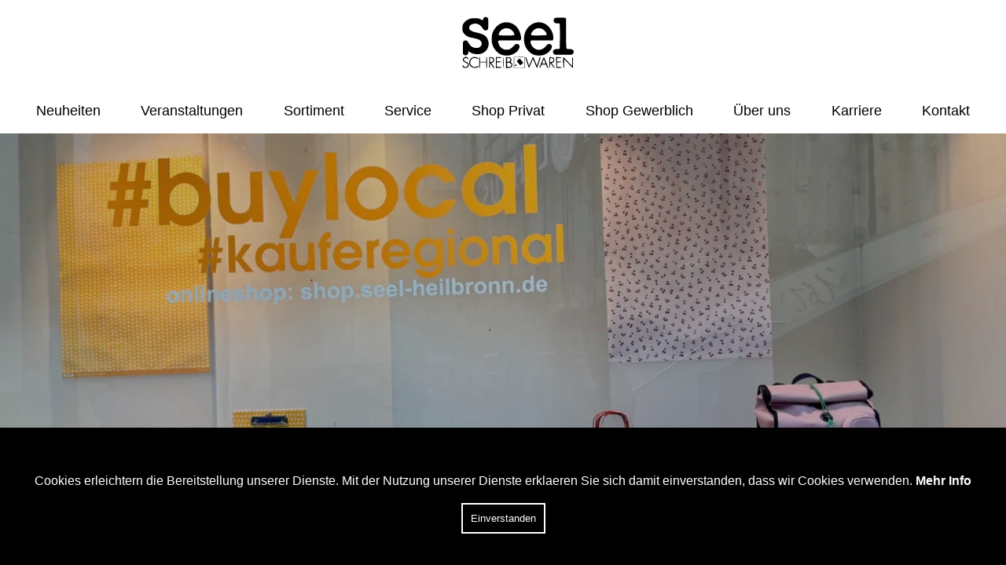

--- FILE ---
content_type: text/html; charset=utf-8
request_url: https://seel-schreibwaren.de/
body_size: 12375
content:
<!DOCTYPE html><html lang="de"><head><meta charSet="utf-8"/><meta name="viewport" content="width=device-width, initial-scale=1"/><link rel="preload" as="image" imageSrcSet="/_next/image?url=https%3A%2F%2Fadministration.seel-schreibwaren.de%2F%2Fstorage%2Fuploads%2F2026%2F01%2F16%2F696a24203ed2fStartseite_01_2026.jpg&amp;w=640&amp;q=75 640w, /_next/image?url=https%3A%2F%2Fadministration.seel-schreibwaren.de%2F%2Fstorage%2Fuploads%2F2026%2F01%2F16%2F696a24203ed2fStartseite_01_2026.jpg&amp;w=750&amp;q=75 750w, /_next/image?url=https%3A%2F%2Fadministration.seel-schreibwaren.de%2F%2Fstorage%2Fuploads%2F2026%2F01%2F16%2F696a24203ed2fStartseite_01_2026.jpg&amp;w=828&amp;q=75 828w, /_next/image?url=https%3A%2F%2Fadministration.seel-schreibwaren.de%2F%2Fstorage%2Fuploads%2F2026%2F01%2F16%2F696a24203ed2fStartseite_01_2026.jpg&amp;w=1080&amp;q=75 1080w, /_next/image?url=https%3A%2F%2Fadministration.seel-schreibwaren.de%2F%2Fstorage%2Fuploads%2F2026%2F01%2F16%2F696a24203ed2fStartseite_01_2026.jpg&amp;w=1200&amp;q=75 1200w, /_next/image?url=https%3A%2F%2Fadministration.seel-schreibwaren.de%2F%2Fstorage%2Fuploads%2F2026%2F01%2F16%2F696a24203ed2fStartseite_01_2026.jpg&amp;w=1920&amp;q=75 1920w, /_next/image?url=https%3A%2F%2Fadministration.seel-schreibwaren.de%2F%2Fstorage%2Fuploads%2F2026%2F01%2F16%2F696a24203ed2fStartseite_01_2026.jpg&amp;w=2048&amp;q=75 2048w, /_next/image?url=https%3A%2F%2Fadministration.seel-schreibwaren.de%2F%2Fstorage%2Fuploads%2F2026%2F01%2F16%2F696a24203ed2fStartseite_01_2026.jpg&amp;w=3840&amp;q=75 3840w" imageSizes="100vw"/><link rel="stylesheet" href="/_next/static/css/6015284df6f54571.css" data-precedence="next"/><link rel="preload" as="script" fetchPriority="low" href="/_next/static/chunks/webpack-1ce58bc029a7d467.js"/><script src="/_next/static/chunks/4bd1b696-f785427dddbba9fb.js" async=""></script><script src="/_next/static/chunks/1255-f0b5dbaa736c409a.js" async=""></script><script src="/_next/static/chunks/main-app-102cd8cfa00f33a6.js" async=""></script><script src="/_next/static/chunks/9185-0fd08b5917a82993.js" async=""></script><script src="/_next/static/chunks/app/layout-97cffe32f162e268.js" async=""></script><script src="/_next/static/chunks/cd57addb-549bab18762440c0.js" async=""></script><script src="/_next/static/chunks/586-0a3f8ebd16542790.js" async=""></script><script src="/_next/static/chunks/8991-aaf1db92c0210a08.js" async=""></script><script src="/_next/static/chunks/app/not-found-4445c3d304389662.js" async=""></script><script src="/_next/static/chunks/8072-bfc1b99bfe8875ae.js" async=""></script><script src="/_next/static/chunks/3560-c1c83a66963b3988.js" async=""></script><script src="/_next/static/chunks/app/page-747ad806be957c65.js" async=""></script><title>Seel | Schreibwaren | Bürobedarf | Künstlerbedarf | Bastelbedarf | Geschenkideen - Heilbronn</title><meta name="description" content="Das Fachgeschäft für Schreibwaren, Papeterie, Bürobedarf &amp; Schule "/><meta name="keywords" content="Schreibwaren,Bürobedarf,Künstlerbedarf,Bastelbedarf,Geschenkideen,Heilbronn"/><script src="/_next/static/chunks/polyfills-42372ed130431b0a.js" noModule=""></script><style data-styled="" data-styled-version="6.1.19">.eUcPYJ{position:absolute;bottom:20px;margin:0 auto;left:0;right:0;width:40px;cursor:pointer;}/*!sc*/
.eUcPYJ span{overflow:visible!important;}/*!sc*/
.eUcPYJ img{width:100%;animation:glWHSU 2s infinite;animation-fill-mode:none;animation-fill-mode:both;transform-origin:center bottom;}/*!sc*/
data-styled.g7[id="sc-1c7d1a12-0"]{content:"eUcPYJ,"}/*!sc*/
.bvupac{height:100%;width:100%;animation:knUwoa 10s ease-in 1;animation-fill-mode:forwards;transition:all 0.5s ease-in-out;}/*!sc*/
.bvupac img{width:100%;height:100%;object-fit:cover;}/*!sc*/
data-styled.g8[id="sc-1c7d1a12-1"]{content:"bvupac,"}/*!sc*/
.eNyBAW{height:calc(100vh - 100px);background-repeat:no-repeat;background-size:cover;position:relative;overflow:hidden;}/*!sc*/
@media only screen and (min-width:1100px){.eNyBAW{height:calc(100vh - (100px + 48px));}}/*!sc*/
data-styled.g9[id="sc-1c7d1a12-2"]{content:"eNyBAW,"}/*!sc*/
.cryjJd{height:100%;width:100%;background-color:rgba(0,0,0,0.2);position:absolute;top:0;}/*!sc*/
data-styled.g10[id="sc-1c7d1a12-3"]{content:"cryjJd,"}/*!sc*/
.jHYVvZ{position:absolute;transform:translate(-50%,-50%);left:50%;top:50%;max-width:400px;}/*!sc*/
data-styled.g11[id="sc-1c7d1a12-4"]{content:"jHYVvZ,"}/*!sc*/
.dDWOGr{width:100%;margin:0 auto;--slide-height:19rem;--slide-spacing:1rem;--slide-size:100%;}/*!sc*/
data-styled.g13[id="sc-d7350f71-0"]{content:"dDWOGr,"}/*!sc*/
.dwkfoI{overflow:hidden;width:100%;}/*!sc*/
data-styled.g14[id="sc-d7350f71-1"]{content:"dwkfoI,"}/*!sc*/
.fepNcm{display:flex;touch-action:pan-y pinch-zoom;margin-left:calc(var(--slide-spacing) * -1);width:100%;}/*!sc*/
data-styled.g15[id="sc-d7350f71-2"]{content:"fepNcm,"}/*!sc*/
.kFDoGL{flex:0 0 var(--slide-size);min-width:0;padding-left:var(--slide-spacing);transform:translate3d(0,0,0);}/*!sc*/
data-styled.g16[id="sc-d7350f71-3"]{content:"kFDoGL,"}/*!sc*/
.csFigI{margin-bottom:40px;text-align:center;}/*!sc*/
.csFigI img{width:100%;}/*!sc*/
@media only screen and (min-width:1100px){.csFigI{width:50%;}}/*!sc*/
@media only screen and (max-width:1099px){.csFigI{order:1;width:100%;}}/*!sc*/
@media only screen and (max-width:600px){.csFigI{order:1;width:100%;}}/*!sc*/
@media only screen and (max-width:1099px){.csFigI.right{order:2!important;}}/*!sc*/
@media only screen and (max-width:600px){.csFigI.right{order:2!important;}}/*!sc*/
data-styled.g26[id="sc-e18d4c0e-0"]{content:"csFigI,"}/*!sc*/
.cLairt h2{word-break:break-word;margin-top:0px;}/*!sc*/
@media only screen and (min-width:1100px){.cLairt{margin-bottom:40px;width:calc(50% - 40px);}.cLairt.left{padding-right:40px;text-align:right;}.cLairt.right{padding-left:40px;}}/*!sc*/
@media only screen and (max-width:1099px){.cLairt{margin-bottom:20px;width:100%;padding:20px;order:1;}}/*!sc*/
@media only screen and (max-width:600px){.cLairt{margin-bottom:0px;width:100%;padding:20px;order:1;}}/*!sc*/
@media only screen and (max-width:1099px){.cLairt.right{order:1!important;}}/*!sc*/
@media only screen and (max-width:600px){.cLairt.right{order:1!important;}}/*!sc*/
.cLairt h2{font-weight:100;}/*!sc*/
@media only screen and (min-width:1100px){.cLairt p{font-size:20px;line-height:28px;}.cLairt h2{font-size:54px;margin-bottom:40px;}}/*!sc*/
@media only screen and (max-width:1099px){.cLairt h2{font-size:40px;margin-bottom:20px;}.cLairt p{font-size:18px;line-height:24px;}}/*!sc*/
@media only screen and (max-width:600px){.cLairt h2{font-size:40px;margin-bottom:10px;}.cLairt p{font-size:18px;line-height:24px;}}/*!sc*/
data-styled.g27[id="sc-e18d4c0e-1"]{content:"cLairt,"}/*!sc*/
.fSsAet{display:flex;flex-wrap:wrap;}/*!sc*/
@media only screen and (min-width:1100px){.fSsAet{margin-top:40px;}}/*!sc*/
data-styled.g28[id="sc-e18d4c0e-2"]{content:"fSsAet,"}/*!sc*/
.dmAZJf{display:flex;flex-wrap:wrap;}/*!sc*/
.dmAZJf h2{font-weight:200;}/*!sc*/
data-styled.g29[id="sc-455bf92f-0"]{content:"dmAZJf,"}/*!sc*/
.dpnNEa{animation-name:loading;animation-duration:2s;width:100%;transition:all 0.2s cubic-bezier(0.75, 0.02, 0.5, 1);cursor:pointer;}/*!sc*/
@keyframes loading{from{opacity:0;}to{opacity:1;}}/*!sc*/
.dpnNEa .subtitle{text-align:center;}/*!sc*/
.dpnNEa .logo-image{width:100%;margin-bottom:20px;}/*!sc*/
.dpnNEa:hover{opacity:0.6;}/*!sc*/
data-styled.g31[id="sc-b5e893af-0"]{content:"dpnNEa,"}/*!sc*/
.dqYABb{margin-top:40px;color:#000000;}/*!sc*/
.dqYABb .social-network-icon{width:48px;height:48px;margin-bottom:6px;}/*!sc*/
.dqYABb h4{font-size:24px;}/*!sc*/
.dqYABb .social-links a{margin-right:10px;transition:all 0.2s cubic-bezier(0.75, 0.02, 0.5, 1);}/*!sc*/
.dqYABb .social-links a:hover{opacity:0.7;}/*!sc*/
.b-footer .dqYABb{margin:80px 0;}/*!sc*/
data-styled.g32[id="sc-a9124a67-0"]{content:"dqYABb,"}/*!sc*/
.cxWGHE{position:absolute;top:0;}/*!sc*/
.cxWGHE a{text-decoration:none;color:#000000;}/*!sc*/
.cxWGHE .bm-burger-button{position:fixed;width:30px;height:24px;right:20px;top:20px;}/*!sc*/
.cxWGHE .bm-burger-bars{background:#ffffff;}/*!sc*/
.cxWGHE .bm-burger-bars-hover{background:#ffffff;}/*!sc*/
.scrolled .cxWGHE .bm-burger-bars{background:#000000;}/*!sc*/
.scrolled .cxWGHE .bm-burger-bars-hover{background:#000000;}/*!sc*/
.cxWGHE .bm-cross-button{height:48px!important;width:48px!important;right:20px!important;top:10px!important;}/*!sc*/
.cxWGHE .bm-cross{background:#000000;height:28px!important;}/*!sc*/
.cxWGHE .bm-menu-wrap{position:fixed;height:100%;}/*!sc*/
.cxWGHE .bm-menu{background:#ffffff;padding:2.5em 1.5em 0;font-size:1.15em;}/*!sc*/
.cxWGHE .bm-morph-shape{fill:#373a47;}/*!sc*/
.cxWGHE .bm-item-list{color:#b8b7ad;padding:0.8em;}/*!sc*/
.cxWGHE .bm-item{display:block;padding:15px;font-size:24px;}/*!sc*/
.cxWGHE .bm-overlay{background:rgba(0,0,0,0.3);}/*!sc*/
@media only screen and (min-width:1100px){.cxWGHE{display:none;}}/*!sc*/
data-styled.g33[id="sc-6ab081e1-0"]{content:"cxWGHE,"}/*!sc*/
.hrgsNl{display:flex;justify-content:space-around;border-bottom:1px solid #ffffff;padding-bottom:20px;width:calc(100% - 40px);}/*!sc*/
.hrgsNl .action-title{color:#000000;font-size:18px;}/*!sc*/
@media only screen and (max-width:1099px){.hrgsNl{display:none;}}/*!sc*/
data-styled.g35[id="sc-64185f2f-0"]{content:"hrgsNl,"}/*!sc*/
.lhFcrg{color:#000000;height:100px;position:fixed;top:0px;width:100vw;z-index:1000;transition:all 0.5s ease-in-out;background-color:#ffffff;}/*!sc*/
.lhFcrg .center-container{width:160px;padding:20px 0;}/*!sc*/
.lhFcrg.scrolled{background-color:#ffffff;}/*!sc*/
@media only screen and (min-width:1100px){.lhFcrg{height:auto;padding:20px;}.lhFcrg .center-container{width:220px;padding:20px 0;margin:0 auto;}.lhFcrg.scrolled .action-title{color:#000000;}.lhFcrg.scrolled .center-container{width:200px;padding:0px;}.lhFcrg.scrolled .b-navbar{border-bottom:none;padding-bottom:0px;margin-top:20px;}}/*!sc*/
data-styled.g36[id="sc-47d8d119-0"]{content:"lhFcrg,"}/*!sc*/
.cHYvYf{font-size:14px;padding:12px 16px;font-weight:800;text-align:center;color:#ffffff;background-color:#000000;max-width:200px;cursor:pointer;}/*!sc*/
.cHYvYf :hover{background-color:#ffffff;color:#000000;}/*!sc*/
data-styled.g37[id="sc-85b62a55-0"]{content:"cHYvYf,"}/*!sc*/
.igJlXV{position:fixed;font-size:14px;left:0px;display:flex;z-index:900;bottom:0px;left:0px;}/*!sc*/
data-styled.g38[id="sc-85b62a55-1"]{content:"igJlXV,"}/*!sc*/
.fDzQDR{background-color:#ffffff;padding:20px;border-top:1px solid #cccccc;}/*!sc*/
.fDzQDR h4{font-size:24px;}/*!sc*/
.fDzQDR .app-links{display:flex;flex-wrap:wrap;text-align:center;justify-content:center;}/*!sc*/
.fDzQDR .app-links a:hover{opacity:0.7;}/*!sc*/
.fDzQDR .info-container{margin-bottom:50px;}/*!sc*/
.fDzQDR .address-entry{margin-bottom:10px;}/*!sc*/
.fDzQDR .app-links a{text-decoration:none;color:#000000;margin:10px 10px;transition:all $transition;}/*!sc*/
.fDzQDR a:hover{color:#333333;}/*!sc*/
.fDzQDR .b-social-links{margin:0!important;text-align:left;}/*!sc*/
.fDzQDR .b-social-links .social-links a{margin-left:0;}/*!sc*/
@media only screen and (max-width:950px){.fDzQDR .b-social-links{text-align:center;}}/*!sc*/
data-styled.g39[id="sc-74502c21-0"]{content:"fDzQDR,"}/*!sc*/
.gPgPZv{display:flex;flex-wrap:wrap;margin-bottom:60px;}/*!sc*/
@media only screen and (min-width:800px){.gPgPZv{justify-content:space-around;}}/*!sc*/
data-styled.g40[id="sc-74502c21-1"]{content:"gPgPZv,"}/*!sc*/
.dGHXJs{text-align:left;}/*!sc*/
@media only screen and (max-width:950px){.dGHXJs{text-align:center;width:100%;}}/*!sc*/
data-styled.g41[id="sc-74502c21-2"]{content:"dGHXJs,"}/*!sc*/
.fMbvqX{text-align:center;}/*!sc*/
.fMbvqX img{width:100%;}/*!sc*/
@media only screen and (min-width:1100px){.fMbvqX{width:100%;}}/*!sc*/
@media only screen and (max-width:1099px){.fMbvqX{order:1;width:100%;margin-bottom:40px;}}/*!sc*/
@media only screen and (max-width:600px){.fMbvqX{order:1;width:100%;margin-bottom:40px;}}/*!sc*/
@media only screen and (max-width:1099px){.fMbvqX.right{order:2!important;}}/*!sc*/
@media only screen and (max-width:600px){.fMbvqX.right{order:2!important;}}/*!sc*/
data-styled.g42[id="sc-4adac23f-0"]{content:"fMbvqX,"}/*!sc*/
.kIoTmb h2{word-break:break-word;margin-top:0px;}/*!sc*/
@media only screen and (min-width:1100px){.kIoTmb{z-index:100;position:absolute;padding:20px;}.kIoTmb.bottom-left{bottom:20px;left:20px;text-align:left;}.kIoTmb.top-left{top:20px;left:20px;text-align:left;}.kIoTmb.top-right{top:20px;right:20px;text-align:right;}.kIoTmb.bottom-right{bottom:20px;right:20px;text-align:right;}.kIoTmb.centered{top:50%;left:50%;transform:translate(-50%,-50%);}.kIoTmb.light{background-color:#ffffff;color:#000000;}.kIoTmb.dark{background-color:#000000;color:#ffffff;}.kIoTmb.left{padding-right:40px;text-align:right;}.kIoTmb.right{padding-left:40px;}.kIoTmb h2{margin-bottom:0px!important;}}/*!sc*/
@media only screen and (max-width:1099px){.kIoTmb{margin-bottom:20px;padding:20px;order:1;}}/*!sc*/
@media only screen and (max-width:600px){.kIoTmb{margin-bottom:0px;width:100%;padding:20px;order:1;}}/*!sc*/
@media only screen and (max-width:1099px){.kIoTmb.right{order:1!important;}}/*!sc*/
@media only screen and (max-width:600px){.kIoTmb.right{order:1!important;}}/*!sc*/
.kIoTmb h2{font-weight:100;}/*!sc*/
@media only screen and (min-width:1100px){.kIoTmb p{font-size:20px;line-height:28px;}.kIoTmb h2{font-size:54px;}}/*!sc*/
@media only screen and (max-width:1099px){.kIoTmb h2{font-size:40px;}.kIoTmb p{font-size:18px;line-height:24px;}}/*!sc*/
@media only screen and (max-width:600px){.kIoTmb h2{font-size:40px;}.kIoTmb p{font-size:18px;line-height:24px;}}/*!sc*/
data-styled.g43[id="sc-4adac23f-1"]{content:"kIoTmb,"}/*!sc*/
.iCcukE{display:flex;flex-wrap:wrap;}/*!sc*/
@media only screen and (min-width:1100px){.iCcukE{margin-top:40px;position:relative;text-align:center;}}/*!sc*/
data-styled.g44[id="sc-4adac23f-2"]{content:"iCcukE,"}/*!sc*/
.fIlGOq{text-align:left;}/*!sc*/
@media only screen and (max-width:600px){.fIlGOq{text-align:left;}}/*!sc*/
data-styled.g45[id="sc-e2beae27-0"]{content:"fIlGOq,"}/*!sc*/
.cwkKfg{padding:40px;}/*!sc*/
.cwkKfg h2{font-weight:100;}/*!sc*/
.cwkKfg p{font-weight:300;}/*!sc*/
@media only screen and (min-width:1100px){.cwkKfg p{font-size:20px;line-height:28px;}.cwkKfg h2{font-size:54px;margin-bottom:40px;}}/*!sc*/
@media only screen and (max-width:1099px){.cwkKfg{padding:40px;}.cwkKfg h2{font-size:40px;margin-bottom:20px;}.cwkKfg p{font-size:18px;line-height:24px;}}/*!sc*/
@media only screen and (max-width:600px){.cwkKfg{padding:0px;}.cwkKfg h2{font-size:40px;margin-bottom:10px;}.cwkKfg p{font-size:18px;line-height:24px;}}/*!sc*/
data-styled.g46[id="sc-e2beae27-1"]{content:"cwkKfg,"}/*!sc*/
@keyframes knUwoa{0%{transform:scale(1);}100%{transform:scale(1.2);}}/*!sc*/
data-styled.g47[id="sc-keyframes-knUwoa"]{content:"knUwoa,"}/*!sc*/
@keyframes glWHSU{0%,20%,50%,80%,100%{transform:translateY(0);}40%{transform:translateY(-30px);}60%{transform:translateY(-15px);}}/*!sc*/
data-styled.g48[id="sc-keyframes-glWHSU"]{content:"glWHSU,"}/*!sc*/
</style></head><body><div hidden=""><!--$--><!--/$--></div><header class="sc-47d8d119-0 lhFcrg b-header scrolled"><div class="center-container"><a href="/"><div class="sc-b5e893af-0 dpnNEa b-logo"><img alt="Seel Logo" loading="lazy" width="773" height="267" decoding="async" data-nimg="1" class="logo-image" style="color:transparent;max-width:100%;height:auto" src="/_next/static/media/logoBlack.ee75ccb0.svg"/></div></a></div><nav><ul class="sc-64185f2f-0 hrgsNl b-navbar"><li><a class="action-title" href="/news">Neuheiten</a></li><li><a class="action-title" href="/events">Veranstaltungen</a></li><li><a class="action-title" href="/collections">Sortiment</a></li><li><a class="action-title" href="/service">Service</a></li><li><a href="https://shop.seel-heilbronn.de/" title="Shop Privat"><p class="action-title">Shop Privat</p></a></li><li><a href="https://seel.bürobest.de/" title="Shop Gewerblich"><p class="action-title">Shop Gewerblich</p></a></li><li><a class="action-title" href="/about">Über uns</a></li><li><a class="action-title" href="/careers">Karriere</a></li><li><a class="action-title" href="/contact">Kontakt</a></li></ul></nav><div class="sc-6ab081e1-0 cxWGHE"><div><div class="bm-overlay" style="position:fixed;z-index:1000;width:100%;height:100%;background:rgba(0, 0, 0, 0.3);opacity:0;-moz-transform:translate3d(100%, 0, 0);-ms-transform:translate3d(100%, 0, 0);-o-transform:translate3d(100%, 0, 0);-webkit-transform:translate3d(100%, 0, 0);transform:translate3d(100%, 0, 0);transition:opacity 0.3s, transform 0s 0.3s"></div><div><div class="bm-burger-button" style="z-index:1000"><button type="button" id="react-burger-menu-btn" style="position:absolute;left:0;top:0;z-index:1;width:100%;height:100%;margin:0;padding:0;border:none;font-size:0;background:transparent;cursor:pointer">Open Menu</button><span><span class="bm-burger-bars" style="position:absolute;height:20%;left:0;right:0;top:0%;opacity:1"></span><span class="bm-burger-bars" style="position:absolute;height:20%;left:0;right:0;top:40%;opacity:1"></span><span class="bm-burger-bars" style="position:absolute;height:20%;left:0;right:0;top:80%;opacity:1"></span></span></div></div><div id="" class="bm-menu-wrap" style="position:fixed;right:0;z-index:1100;width:100%;height:100%;-moz-transform:translate3d(100%, 0, 0);-ms-transform:translate3d(100%, 0, 0);-o-transform:translate3d(100%, 0, 0);-webkit-transform:translate3d(100%, 0, 0);transform:translate3d(100%, 0, 0);transition:all 0.5s" aria-hidden="true"><div class="bm-menu" style="height:100%;box-sizing:border-box;overflow:auto"><nav class="bm-item-list" style="height:100%"><a class="bm-item bm-item" style="display:block" tabindex="-1" href="/news">Neuheiten</a><a class="bm-item bm-item" style="display:block" tabindex="-1" href="/events">Veranstaltungen</a><a class="bm-item bm-item" style="display:block" tabindex="-1" href="/collections">Sortiment</a><a class="bm-item bm-item" style="display:block" tabindex="-1" href="/service">Service</a><a class="bm-item bm-item" href="https://shop.seel-heilbronn.de/" style="display:block" tabindex="-1">Shop Privat</a><a class="bm-item bm-item" href="https://seel.bürobest.de/" style="display:block" tabindex="-1">Shop Gewerblich</a><a class="bm-item bm-item" style="display:block" tabindex="-1" href="/about">Über uns</a><a class="bm-item bm-item" style="display:block" tabindex="-1" href="/careers">Karriere</a><a class="bm-item bm-item" style="display:block" tabindex="-1" href="/contact">Kontakt</a><div class="bm-item bottom-links" style="display:block" tabindex="-1"><div class="sc-a9124a67-0 dqYABb b-social-links"><h4>Social Media</h4><h3>Folgen Sie uns!</h3><nav class="social-links"><a href="https://www.instagram.com/seel_schreibwaren/" rel="noopener noreferrer" target="_blank"><img alt="Soziales Netzwerk Instagram" loading="lazy" width="48" height="48" decoding="async" data-nimg="1" class="social-network-icon" style="color:transparent;max-width:100%;height:auto" srcSet="/_next/image?url=https%3A%2F%2Fadministration.seel-schreibwaren.de%2Fstorage%2Fuploads%2F2020%2F05%2F02%2F5eadd1b31f3c8instagram-black.png&amp;w=48&amp;q=75 1x, /_next/image?url=https%3A%2F%2Fadministration.seel-schreibwaren.de%2Fstorage%2Fuploads%2F2020%2F05%2F02%2F5eadd1b31f3c8instagram-black.png&amp;w=96&amp;q=75 2x" src="/_next/image?url=https%3A%2F%2Fadministration.seel-schreibwaren.de%2Fstorage%2Fuploads%2F2020%2F05%2F02%2F5eadd1b31f3c8instagram-black.png&amp;w=96&amp;q=75"/></a><a href="https://www.facebook.com/seel.schreibwaren" rel="noopener noreferrer" target="_blank"><img alt="Soziales Netzwerk Facebook" loading="lazy" width="48" height="48" decoding="async" data-nimg="1" class="social-network-icon" style="color:transparent;max-width:100%;height:auto" srcSet="/_next/image?url=https%3A%2F%2Fadministration.seel-schreibwaren.de%2Fstorage%2Fuploads%2F2020%2F05%2F02%2F5eadd1b2f0b30facebook-black.png&amp;w=48&amp;q=75 1x, /_next/image?url=https%3A%2F%2Fadministration.seel-schreibwaren.de%2Fstorage%2Fuploads%2F2020%2F05%2F02%2F5eadd1b2f0b30facebook-black.png&amp;w=96&amp;q=75 2x" src="/_next/image?url=https%3A%2F%2Fadministration.seel-schreibwaren.de%2Fstorage%2Fuploads%2F2020%2F05%2F02%2F5eadd1b2f0b30facebook-black.png&amp;w=96&amp;q=75"/></a><a href="https://api.whatsapp.com/send?phone=4915233563916" rel="noopener noreferrer" target="_blank"><img alt="Soziales Netzwerk Whatsapp" loading="lazy" width="48" height="48" decoding="async" data-nimg="1" class="social-network-icon" style="color:transparent;max-width:100%;height:auto" srcSet="/_next/image?url=https%3A%2F%2Fadministration.seel-schreibwaren.de%2Fstorage%2Fuploads%2F2021%2F10%2F19%2F616f2390db4a0whatsapp.png&amp;w=48&amp;q=75 1x, /_next/image?url=https%3A%2F%2Fadministration.seel-schreibwaren.de%2Fstorage%2Fuploads%2F2021%2F10%2F19%2F616f2390db4a0whatsapp.png&amp;w=96&amp;q=75 2x" src="/_next/image?url=https%3A%2F%2Fadministration.seel-schreibwaren.de%2Fstorage%2Fuploads%2F2021%2F10%2F19%2F616f2390db4a0whatsapp.png&amp;w=96&amp;q=75"/></a></nav></div></div></nav></div><div><div class="bm-cross-button" style="position:absolute;width:24px;height:24px;right:8px;top:8px"><button type="button" id="react-burger-cross-btn" style="position:absolute;left:0;top:0;z-index:1;width:100%;height:100%;margin:0;padding:0;border:none;font-size:0;background:transparent;cursor:pointer" tabindex="-1">Close Menu</button><span style="position:absolute;top:6px;right:14px"><span class="bm-cross" style="position:absolute;width:3px;height:14px;transform:rotate(45deg)"></span><span class="bm-cross" style="position:absolute;width:3px;height:14px;transform:rotate(-45deg)"></span></span></div></div></div></div></div></header><div class="sc-85b62a55-1 igJlXV"><a class="sc-85b62a55-0 cHYvYf b-button-link" href="tel:07131 64461-0">Rufen Sie uns an!</a></div><section class="b-view b-homepage-view"><h1 style="display:none">Seel Schreibwaren</h1><div class="sc-1c7d1a12-2 eNyBAW"><div class="sc-1c7d1a12-1 bvupac"><img alt="Webseite Hauptbild" decoding="async" data-nimg="fill" style="position:absolute;height:100%;width:100%;left:0;top:0;right:0;bottom:0;color:transparent" sizes="100vw" srcSet="/_next/image?url=https%3A%2F%2Fadministration.seel-schreibwaren.de%2F%2Fstorage%2Fuploads%2F2026%2F01%2F16%2F696a24203ed2fStartseite_01_2026.jpg&amp;w=640&amp;q=75 640w, /_next/image?url=https%3A%2F%2Fadministration.seel-schreibwaren.de%2F%2Fstorage%2Fuploads%2F2026%2F01%2F16%2F696a24203ed2fStartseite_01_2026.jpg&amp;w=750&amp;q=75 750w, /_next/image?url=https%3A%2F%2Fadministration.seel-schreibwaren.de%2F%2Fstorage%2Fuploads%2F2026%2F01%2F16%2F696a24203ed2fStartseite_01_2026.jpg&amp;w=828&amp;q=75 828w, /_next/image?url=https%3A%2F%2Fadministration.seel-schreibwaren.de%2F%2Fstorage%2Fuploads%2F2026%2F01%2F16%2F696a24203ed2fStartseite_01_2026.jpg&amp;w=1080&amp;q=75 1080w, /_next/image?url=https%3A%2F%2Fadministration.seel-schreibwaren.de%2F%2Fstorage%2Fuploads%2F2026%2F01%2F16%2F696a24203ed2fStartseite_01_2026.jpg&amp;w=1200&amp;q=75 1200w, /_next/image?url=https%3A%2F%2Fadministration.seel-schreibwaren.de%2F%2Fstorage%2Fuploads%2F2026%2F01%2F16%2F696a24203ed2fStartseite_01_2026.jpg&amp;w=1920&amp;q=75 1920w, /_next/image?url=https%3A%2F%2Fadministration.seel-schreibwaren.de%2F%2Fstorage%2Fuploads%2F2026%2F01%2F16%2F696a24203ed2fStartseite_01_2026.jpg&amp;w=2048&amp;q=75 2048w, /_next/image?url=https%3A%2F%2Fadministration.seel-schreibwaren.de%2F%2Fstorage%2Fuploads%2F2026%2F01%2F16%2F696a24203ed2fStartseite_01_2026.jpg&amp;w=3840&amp;q=75 3840w" src="/_next/image?url=https%3A%2F%2Fadministration.seel-schreibwaren.de%2F%2Fstorage%2Fuploads%2F2026%2F01%2F16%2F696a24203ed2fStartseite_01_2026.jpg&amp;w=3840&amp;q=75"/></div><div class="sc-1c7d1a12-3 cryjJd"><div class="sc-1c7d1a12-4 jHYVvZ"></div><div class="sc-1c7d1a12-0 eUcPYJ"><img alt="Seel Logo" loading="lazy" width="285" height="285" decoding="async" data-nimg="1" class="logo-image" style="color:transparent;max-width:100%;height:auto" src="/_next/static/media/arrow.d0deaf87.svg"/></div></div></div><div style="padding-bottom:40px" class="sc-e2beae27-0 fIlGOq"><a href="https://soennecken.blaetterkatalog.de/EH_Seel/?catalog=Schulranzenprospekt_2025#page_1" rel="noopener noreferrer" target="_blank"><div style="padding:40px" class="sc-455bf92f-0 dmAZJf"><div class="sc-e18d4c0e-2 fSsAet"><div class="sc-e18d4c0e-0 csFigI right"><div class="sc-d7350f71-0 dDWOGr"><div class="sc-d7350f71-1 dwkfoI"><div class="sc-d7350f71-2 fepNcm embla__container"><div class="sc-d7350f71-3 kFDoGL embla__slide"><img alt="No description" loading="lazy" width="0" height="0" decoding="async" data-nimg="1" style="color:transparent;width:100%;height:auto" sizes="100vw" srcSet="/_next/image?url=https%3A%2F%2Fadministration.seel-schreibwaren.de%2Fstorage%2Fuploads%2F2025%2F12%2F19%2F69452edb9c840Schulranzenkatalog_2026.png&amp;w=640&amp;q=75 640w, /_next/image?url=https%3A%2F%2Fadministration.seel-schreibwaren.de%2Fstorage%2Fuploads%2F2025%2F12%2F19%2F69452edb9c840Schulranzenkatalog_2026.png&amp;w=750&amp;q=75 750w, /_next/image?url=https%3A%2F%2Fadministration.seel-schreibwaren.de%2Fstorage%2Fuploads%2F2025%2F12%2F19%2F69452edb9c840Schulranzenkatalog_2026.png&amp;w=828&amp;q=75 828w, /_next/image?url=https%3A%2F%2Fadministration.seel-schreibwaren.de%2Fstorage%2Fuploads%2F2025%2F12%2F19%2F69452edb9c840Schulranzenkatalog_2026.png&amp;w=1080&amp;q=75 1080w, /_next/image?url=https%3A%2F%2Fadministration.seel-schreibwaren.de%2Fstorage%2Fuploads%2F2025%2F12%2F19%2F69452edb9c840Schulranzenkatalog_2026.png&amp;w=1200&amp;q=75 1200w, /_next/image?url=https%3A%2F%2Fadministration.seel-schreibwaren.de%2Fstorage%2Fuploads%2F2025%2F12%2F19%2F69452edb9c840Schulranzenkatalog_2026.png&amp;w=1920&amp;q=75 1920w, /_next/image?url=https%3A%2F%2Fadministration.seel-schreibwaren.de%2Fstorage%2Fuploads%2F2025%2F12%2F19%2F69452edb9c840Schulranzenkatalog_2026.png&amp;w=2048&amp;q=75 2048w, /_next/image?url=https%3A%2F%2Fadministration.seel-schreibwaren.de%2Fstorage%2Fuploads%2F2025%2F12%2F19%2F69452edb9c840Schulranzenkatalog_2026.png&amp;w=3840&amp;q=75 3840w" src="/_next/image?url=https%3A%2F%2Fadministration.seel-schreibwaren.de%2Fstorage%2Fuploads%2F2025%2F12%2F19%2F69452edb9c840Schulranzenkatalog_2026.png&amp;w=3840&amp;q=75"/></div></div></div></div></div><div class="sc-e18d4c0e-1 cLairt right"><h2>Hier geht&#x27;s zu unseren neuen Schulranzen</h2> </div></div></div></a></div><div class="sc-e2beae27-1 cwkKfg"><a href="/news#696a25a4653933624d0002cc"><div class="sc-4adac23f-2 iCcukE"><div class="sc-4adac23f-1 kIoTmb bottom-right light"><h2>Unser Neuzugang - Schulranzen von KWIO </h2><p>Jetzt bei uns in vielen Farbern erhältlich! </p> </div><div class="sc-4adac23f-0 fMbvqX right"><div class="sc-d7350f71-0 dDWOGr"><div class="sc-d7350f71-1 dwkfoI"><div class="sc-d7350f71-2 fepNcm embla__container"><div class="sc-d7350f71-3 kFDoGL embla__slide"><img alt="No description" loading="lazy" width="0" height="0" decoding="async" data-nimg="1" style="color:transparent;width:100%;height:auto" sizes="100vw" srcSet="/_next/image?url=https%3A%2F%2Fadministration.seel-schreibwaren.de%2Fstorage%2Fuploads%2F2026%2F01%2F16%2F696a259c52e89kwio4869-1_2026.jpg&amp;w=640&amp;q=75 640w, /_next/image?url=https%3A%2F%2Fadministration.seel-schreibwaren.de%2Fstorage%2Fuploads%2F2026%2F01%2F16%2F696a259c52e89kwio4869-1_2026.jpg&amp;w=750&amp;q=75 750w, /_next/image?url=https%3A%2F%2Fadministration.seel-schreibwaren.de%2Fstorage%2Fuploads%2F2026%2F01%2F16%2F696a259c52e89kwio4869-1_2026.jpg&amp;w=828&amp;q=75 828w, /_next/image?url=https%3A%2F%2Fadministration.seel-schreibwaren.de%2Fstorage%2Fuploads%2F2026%2F01%2F16%2F696a259c52e89kwio4869-1_2026.jpg&amp;w=1080&amp;q=75 1080w, /_next/image?url=https%3A%2F%2Fadministration.seel-schreibwaren.de%2Fstorage%2Fuploads%2F2026%2F01%2F16%2F696a259c52e89kwio4869-1_2026.jpg&amp;w=1200&amp;q=75 1200w, /_next/image?url=https%3A%2F%2Fadministration.seel-schreibwaren.de%2Fstorage%2Fuploads%2F2026%2F01%2F16%2F696a259c52e89kwio4869-1_2026.jpg&amp;w=1920&amp;q=75 1920w, /_next/image?url=https%3A%2F%2Fadministration.seel-schreibwaren.de%2Fstorage%2Fuploads%2F2026%2F01%2F16%2F696a259c52e89kwio4869-1_2026.jpg&amp;w=2048&amp;q=75 2048w, /_next/image?url=https%3A%2F%2Fadministration.seel-schreibwaren.de%2Fstorage%2Fuploads%2F2026%2F01%2F16%2F696a259c52e89kwio4869-1_2026.jpg&amp;w=3840&amp;q=75 3840w" src="/_next/image?url=https%3A%2F%2Fadministration.seel-schreibwaren.de%2Fstorage%2Fuploads%2F2026%2F01%2F16%2F696a259c52e89kwio4869-1_2026.jpg&amp;w=3840&amp;q=75"/></div></div></div></div></div></div></a><a href="/news#696a266e6437326bec000185"><div class="sc-4adac23f-2 iCcukE"><div class="sc-4adac23f-1 kIoTmb bottom-left dark"><h2>KWIO - der neue Schulranzen - vollflächig reflektierend!</h2><p>auch erhältlich, Schulmäppchen &amp; Sportbeutel</p></div><div class="sc-4adac23f-0 fMbvqX left"><div class="sc-d7350f71-0 dDWOGr"><div class="sc-d7350f71-1 dwkfoI"><div class="sc-d7350f71-2 fepNcm embla__container"><div class="sc-d7350f71-3 kFDoGL embla__slide"><img alt="No description" loading="lazy" width="0" height="0" decoding="async" data-nimg="1" style="color:transparent;width:100%;height:auto" sizes="100vw" srcSet="/_next/image?url=https%3A%2F%2Fadministration.seel-schreibwaren.de%2Fstorage%2Fuploads%2F2026%2F01%2F16%2F696a25ca2c3c6kwio4683_2026.jpeg&amp;w=640&amp;q=75 640w, /_next/image?url=https%3A%2F%2Fadministration.seel-schreibwaren.de%2Fstorage%2Fuploads%2F2026%2F01%2F16%2F696a25ca2c3c6kwio4683_2026.jpeg&amp;w=750&amp;q=75 750w, /_next/image?url=https%3A%2F%2Fadministration.seel-schreibwaren.de%2Fstorage%2Fuploads%2F2026%2F01%2F16%2F696a25ca2c3c6kwio4683_2026.jpeg&amp;w=828&amp;q=75 828w, /_next/image?url=https%3A%2F%2Fadministration.seel-schreibwaren.de%2Fstorage%2Fuploads%2F2026%2F01%2F16%2F696a25ca2c3c6kwio4683_2026.jpeg&amp;w=1080&amp;q=75 1080w, /_next/image?url=https%3A%2F%2Fadministration.seel-schreibwaren.de%2Fstorage%2Fuploads%2F2026%2F01%2F16%2F696a25ca2c3c6kwio4683_2026.jpeg&amp;w=1200&amp;q=75 1200w, /_next/image?url=https%3A%2F%2Fadministration.seel-schreibwaren.de%2Fstorage%2Fuploads%2F2026%2F01%2F16%2F696a25ca2c3c6kwio4683_2026.jpeg&amp;w=1920&amp;q=75 1920w, /_next/image?url=https%3A%2F%2Fadministration.seel-schreibwaren.de%2Fstorage%2Fuploads%2F2026%2F01%2F16%2F696a25ca2c3c6kwio4683_2026.jpeg&amp;w=2048&amp;q=75 2048w, /_next/image?url=https%3A%2F%2Fadministration.seel-schreibwaren.de%2Fstorage%2Fuploads%2F2026%2F01%2F16%2F696a25ca2c3c6kwio4683_2026.jpeg&amp;w=3840&amp;q=75 3840w" src="/_next/image?url=https%3A%2F%2Fadministration.seel-schreibwaren.de%2Fstorage%2Fuploads%2F2026%2F01%2F16%2F696a25ca2c3c6kwio4683_2026.jpeg&amp;w=3840&amp;q=75"/></div></div></div></div></div></div></a><a href="/news#696a26b76439306557000199"><div class="sc-4adac23f-2 iCcukE"><div class="sc-4adac23f-1 kIoTmb bottom-right light"><h2>Ergonomisch anpassbar</h2><p>&amp; ein verstellbares Tragesystem</p> </div><div class="sc-4adac23f-0 fMbvqX right"><div class="sc-d7350f71-0 dDWOGr"><div class="sc-d7350f71-1 dwkfoI"><div class="sc-d7350f71-2 fepNcm embla__container"><div class="sc-d7350f71-3 kFDoGL embla__slide"><img alt="No description" loading="lazy" width="0" height="0" decoding="async" data-nimg="1" style="color:transparent;width:100%;height:auto" sizes="100vw" srcSet="/_next/image?url=https%3A%2F%2Fadministration.seel-schreibwaren.de%2Fstorage%2Fuploads%2F2026%2F01%2F16%2F696a267f25852kwio2291_1_2026.jpeg&amp;w=640&amp;q=75 640w, /_next/image?url=https%3A%2F%2Fadministration.seel-schreibwaren.de%2Fstorage%2Fuploads%2F2026%2F01%2F16%2F696a267f25852kwio2291_1_2026.jpeg&amp;w=750&amp;q=75 750w, /_next/image?url=https%3A%2F%2Fadministration.seel-schreibwaren.de%2Fstorage%2Fuploads%2F2026%2F01%2F16%2F696a267f25852kwio2291_1_2026.jpeg&amp;w=828&amp;q=75 828w, /_next/image?url=https%3A%2F%2Fadministration.seel-schreibwaren.de%2Fstorage%2Fuploads%2F2026%2F01%2F16%2F696a267f25852kwio2291_1_2026.jpeg&amp;w=1080&amp;q=75 1080w, /_next/image?url=https%3A%2F%2Fadministration.seel-schreibwaren.de%2Fstorage%2Fuploads%2F2026%2F01%2F16%2F696a267f25852kwio2291_1_2026.jpeg&amp;w=1200&amp;q=75 1200w, /_next/image?url=https%3A%2F%2Fadministration.seel-schreibwaren.de%2Fstorage%2Fuploads%2F2026%2F01%2F16%2F696a267f25852kwio2291_1_2026.jpeg&amp;w=1920&amp;q=75 1920w, /_next/image?url=https%3A%2F%2Fadministration.seel-schreibwaren.de%2Fstorage%2Fuploads%2F2026%2F01%2F16%2F696a267f25852kwio2291_1_2026.jpeg&amp;w=2048&amp;q=75 2048w, /_next/image?url=https%3A%2F%2Fadministration.seel-schreibwaren.de%2Fstorage%2Fuploads%2F2026%2F01%2F16%2F696a267f25852kwio2291_1_2026.jpeg&amp;w=3840&amp;q=75 3840w" src="/_next/image?url=https%3A%2F%2Fadministration.seel-schreibwaren.de%2Fstorage%2Fuploads%2F2026%2F01%2F16%2F696a267f25852kwio2291_1_2026.jpeg&amp;w=3840&amp;q=75"/></div></div></div></div></div></div></a><a href="/news#696a26ec3962358cc000009a"><div class="sc-4adac23f-2 iCcukE"><div class="sc-4adac23f-1 kIoTmb bottom-left dark"><h2>Flexibles Volumen</h2><p></p></div><div class="sc-4adac23f-0 fMbvqX left"><div class="sc-d7350f71-0 dDWOGr"><div class="sc-d7350f71-1 dwkfoI"><div class="sc-d7350f71-2 fepNcm embla__container"><div class="sc-d7350f71-3 kFDoGL embla__slide"><img alt="No description" loading="lazy" width="0" height="0" decoding="async" data-nimg="1" style="color:transparent;width:100%;height:auto" sizes="100vw" srcSet="/_next/image?url=https%3A%2F%2Fadministration.seel-schreibwaren.de%2Fstorage%2Fuploads%2F2026%2F01%2F16%2F696a26cf8b900kwio4254_2026.jpg&amp;w=640&amp;q=75 640w, /_next/image?url=https%3A%2F%2Fadministration.seel-schreibwaren.de%2Fstorage%2Fuploads%2F2026%2F01%2F16%2F696a26cf8b900kwio4254_2026.jpg&amp;w=750&amp;q=75 750w, /_next/image?url=https%3A%2F%2Fadministration.seel-schreibwaren.de%2Fstorage%2Fuploads%2F2026%2F01%2F16%2F696a26cf8b900kwio4254_2026.jpg&amp;w=828&amp;q=75 828w, /_next/image?url=https%3A%2F%2Fadministration.seel-schreibwaren.de%2Fstorage%2Fuploads%2F2026%2F01%2F16%2F696a26cf8b900kwio4254_2026.jpg&amp;w=1080&amp;q=75 1080w, /_next/image?url=https%3A%2F%2Fadministration.seel-schreibwaren.de%2Fstorage%2Fuploads%2F2026%2F01%2F16%2F696a26cf8b900kwio4254_2026.jpg&amp;w=1200&amp;q=75 1200w, /_next/image?url=https%3A%2F%2Fadministration.seel-schreibwaren.de%2Fstorage%2Fuploads%2F2026%2F01%2F16%2F696a26cf8b900kwio4254_2026.jpg&amp;w=1920&amp;q=75 1920w, /_next/image?url=https%3A%2F%2Fadministration.seel-schreibwaren.de%2Fstorage%2Fuploads%2F2026%2F01%2F16%2F696a26cf8b900kwio4254_2026.jpg&amp;w=2048&amp;q=75 2048w, /_next/image?url=https%3A%2F%2Fadministration.seel-schreibwaren.de%2Fstorage%2Fuploads%2F2026%2F01%2F16%2F696a26cf8b900kwio4254_2026.jpg&amp;w=3840&amp;q=75 3840w" src="/_next/image?url=https%3A%2F%2Fadministration.seel-schreibwaren.de%2Fstorage%2Fuploads%2F2026%2F01%2F16%2F696a26cf8b900kwio4254_2026.jpg&amp;w=3840&amp;q=75"/></div></div></div></div></div></div></a><a href="/news#696a282135363658470002ef"><div class="sc-4adac23f-2 iCcukE"><div class="sc-4adac23f-1 kIoTmb bottom-right light"><h2>Auch die neuen Ergobags sind eingetroffen!</h2><p></p> </div><div class="sc-4adac23f-0 fMbvqX right"><div class="sc-d7350f71-0 dDWOGr"><div class="sc-d7350f71-1 dwkfoI"><div class="sc-d7350f71-2 fepNcm embla__container"><div class="sc-d7350f71-3 kFDoGL embla__slide"><img alt="No description" loading="lazy" width="0" height="0" decoding="async" data-nimg="1" style="color:transparent;width:100%;height:auto" sizes="100vw" srcSet="/_next/image?url=https%3A%2F%2Fadministration.seel-schreibwaren.de%2Fstorage%2Fuploads%2F2026%2F01%2F16%2F696a2813d69c8Large_JPG-erg-AW2526-img-2078.jpg&amp;w=640&amp;q=75 640w, /_next/image?url=https%3A%2F%2Fadministration.seel-schreibwaren.de%2Fstorage%2Fuploads%2F2026%2F01%2F16%2F696a2813d69c8Large_JPG-erg-AW2526-img-2078.jpg&amp;w=750&amp;q=75 750w, /_next/image?url=https%3A%2F%2Fadministration.seel-schreibwaren.de%2Fstorage%2Fuploads%2F2026%2F01%2F16%2F696a2813d69c8Large_JPG-erg-AW2526-img-2078.jpg&amp;w=828&amp;q=75 828w, /_next/image?url=https%3A%2F%2Fadministration.seel-schreibwaren.de%2Fstorage%2Fuploads%2F2026%2F01%2F16%2F696a2813d69c8Large_JPG-erg-AW2526-img-2078.jpg&amp;w=1080&amp;q=75 1080w, /_next/image?url=https%3A%2F%2Fadministration.seel-schreibwaren.de%2Fstorage%2Fuploads%2F2026%2F01%2F16%2F696a2813d69c8Large_JPG-erg-AW2526-img-2078.jpg&amp;w=1200&amp;q=75 1200w, /_next/image?url=https%3A%2F%2Fadministration.seel-schreibwaren.de%2Fstorage%2Fuploads%2F2026%2F01%2F16%2F696a2813d69c8Large_JPG-erg-AW2526-img-2078.jpg&amp;w=1920&amp;q=75 1920w, /_next/image?url=https%3A%2F%2Fadministration.seel-schreibwaren.de%2Fstorage%2Fuploads%2F2026%2F01%2F16%2F696a2813d69c8Large_JPG-erg-AW2526-img-2078.jpg&amp;w=2048&amp;q=75 2048w, /_next/image?url=https%3A%2F%2Fadministration.seel-schreibwaren.de%2Fstorage%2Fuploads%2F2026%2F01%2F16%2F696a2813d69c8Large_JPG-erg-AW2526-img-2078.jpg&amp;w=3840&amp;q=75 3840w" src="/_next/image?url=https%3A%2F%2Fadministration.seel-schreibwaren.de%2Fstorage%2Fuploads%2F2026%2F01%2F16%2F696a2813d69c8Large_JPG-erg-AW2526-img-2078.jpg&amp;w=3840&amp;q=75"/></div></div></div></div></div></div></a><a href="/news#696a284e6565358a6f0002b8"><div class="sc-4adac23f-2 iCcukE"><div class="sc-4adac23f-1 kIoTmb bottom-left dark"><h2>Da kann die Vorfreude steigen</h2><p></p></div><div class="sc-4adac23f-0 fMbvqX left"><div class="sc-d7350f71-0 dDWOGr"><div class="sc-d7350f71-1 dwkfoI"><div class="sc-d7350f71-2 fepNcm embla__container"><div class="sc-d7350f71-3 kFDoGL embla__slide"><img alt="No description" loading="lazy" width="0" height="0" decoding="async" data-nimg="1" style="color:transparent;width:100%;height:auto" sizes="100vw" srcSet="/_next/image?url=https%3A%2F%2Fadministration.seel-schreibwaren.de%2Fstorage%2Fuploads%2F2026%2F01%2F16%2F696a28363b902Large_JPG-erg-AW2526-img-3698.jpg&amp;w=640&amp;q=75 640w, /_next/image?url=https%3A%2F%2Fadministration.seel-schreibwaren.de%2Fstorage%2Fuploads%2F2026%2F01%2F16%2F696a28363b902Large_JPG-erg-AW2526-img-3698.jpg&amp;w=750&amp;q=75 750w, /_next/image?url=https%3A%2F%2Fadministration.seel-schreibwaren.de%2Fstorage%2Fuploads%2F2026%2F01%2F16%2F696a28363b902Large_JPG-erg-AW2526-img-3698.jpg&amp;w=828&amp;q=75 828w, /_next/image?url=https%3A%2F%2Fadministration.seel-schreibwaren.de%2Fstorage%2Fuploads%2F2026%2F01%2F16%2F696a28363b902Large_JPG-erg-AW2526-img-3698.jpg&amp;w=1080&amp;q=75 1080w, /_next/image?url=https%3A%2F%2Fadministration.seel-schreibwaren.de%2Fstorage%2Fuploads%2F2026%2F01%2F16%2F696a28363b902Large_JPG-erg-AW2526-img-3698.jpg&amp;w=1200&amp;q=75 1200w, /_next/image?url=https%3A%2F%2Fadministration.seel-schreibwaren.de%2Fstorage%2Fuploads%2F2026%2F01%2F16%2F696a28363b902Large_JPG-erg-AW2526-img-3698.jpg&amp;w=1920&amp;q=75 1920w, /_next/image?url=https%3A%2F%2Fadministration.seel-schreibwaren.de%2Fstorage%2Fuploads%2F2026%2F01%2F16%2F696a28363b902Large_JPG-erg-AW2526-img-3698.jpg&amp;w=2048&amp;q=75 2048w, /_next/image?url=https%3A%2F%2Fadministration.seel-schreibwaren.de%2Fstorage%2Fuploads%2F2026%2F01%2F16%2F696a28363b902Large_JPG-erg-AW2526-img-3698.jpg&amp;w=3840&amp;q=75 3840w" src="/_next/image?url=https%3A%2F%2Fadministration.seel-schreibwaren.de%2Fstorage%2Fuploads%2F2026%2F01%2F16%2F696a28363b902Large_JPG-erg-AW2526-img-3698.jpg&amp;w=3840&amp;q=75"/></div></div></div></div></div></div></a><a href="/news#696a2894663230282f000371"><div class="sc-4adac23f-2 iCcukE"><div class="sc-4adac23f-1 kIoTmb bottom-right light"><h2>Passende Trinkflaschen gibt&#x27;s auch! </h2><p></p> </div><div class="sc-4adac23f-0 fMbvqX right"><div class="sc-d7350f71-0 dDWOGr"><div class="sc-d7350f71-1 dwkfoI"><div class="sc-d7350f71-2 fepNcm embla__container"><div class="sc-d7350f71-3 kFDoGL embla__slide"><img alt="No description" loading="lazy" width="0" height="0" decoding="async" data-nimg="1" style="color:transparent;width:100%;height:auto" sizes="100vw" srcSet="/_next/image?url=https%3A%2F%2Fadministration.seel-schreibwaren.de%2Fstorage%2Fuploads%2F2026%2F01%2F16%2F696a285e63e39Large_JPG-erg-AW2526-img-3908.jpg&amp;w=640&amp;q=75 640w, /_next/image?url=https%3A%2F%2Fadministration.seel-schreibwaren.de%2Fstorage%2Fuploads%2F2026%2F01%2F16%2F696a285e63e39Large_JPG-erg-AW2526-img-3908.jpg&amp;w=750&amp;q=75 750w, /_next/image?url=https%3A%2F%2Fadministration.seel-schreibwaren.de%2Fstorage%2Fuploads%2F2026%2F01%2F16%2F696a285e63e39Large_JPG-erg-AW2526-img-3908.jpg&amp;w=828&amp;q=75 828w, /_next/image?url=https%3A%2F%2Fadministration.seel-schreibwaren.de%2Fstorage%2Fuploads%2F2026%2F01%2F16%2F696a285e63e39Large_JPG-erg-AW2526-img-3908.jpg&amp;w=1080&amp;q=75 1080w, /_next/image?url=https%3A%2F%2Fadministration.seel-schreibwaren.de%2Fstorage%2Fuploads%2F2026%2F01%2F16%2F696a285e63e39Large_JPG-erg-AW2526-img-3908.jpg&amp;w=1200&amp;q=75 1200w, /_next/image?url=https%3A%2F%2Fadministration.seel-schreibwaren.de%2Fstorage%2Fuploads%2F2026%2F01%2F16%2F696a285e63e39Large_JPG-erg-AW2526-img-3908.jpg&amp;w=1920&amp;q=75 1920w, /_next/image?url=https%3A%2F%2Fadministration.seel-schreibwaren.de%2Fstorage%2Fuploads%2F2026%2F01%2F16%2F696a285e63e39Large_JPG-erg-AW2526-img-3908.jpg&amp;w=2048&amp;q=75 2048w, /_next/image?url=https%3A%2F%2Fadministration.seel-schreibwaren.de%2Fstorage%2Fuploads%2F2026%2F01%2F16%2F696a285e63e39Large_JPG-erg-AW2526-img-3908.jpg&amp;w=3840&amp;q=75 3840w" src="/_next/image?url=https%3A%2F%2Fadministration.seel-schreibwaren.de%2Fstorage%2Fuploads%2F2026%2F01%2F16%2F696a285e63e39Large_JPG-erg-AW2526-img-3908.jpg&amp;w=3840&amp;q=75"/></div></div></div></div></div></div></a><a href="/news#696a28c23563664dfd00003c"><div class="sc-4adac23f-2 iCcukE"><div class="sc-4adac23f-1 kIoTmb bottom-left dark"><h2>&amp; Brotdosen </h2><p></p></div><div class="sc-4adac23f-0 fMbvqX left"><div class="sc-d7350f71-0 dDWOGr"><div class="sc-d7350f71-1 dwkfoI"><div class="sc-d7350f71-2 fepNcm embla__container"><div class="sc-d7350f71-3 kFDoGL embla__slide"><img alt="No description" loading="lazy" width="0" height="0" decoding="async" data-nimg="1" style="color:transparent;width:100%;height:auto" sizes="100vw" srcSet="/_next/image?url=https%3A%2F%2Fadministration.seel-schreibwaren.de%2Fstorage%2Fuploads%2F2026%2F01%2F16%2F696a28b16c38cLarge_JPG-erg-AW2526-img-3957.jpg&amp;w=640&amp;q=75 640w, /_next/image?url=https%3A%2F%2Fadministration.seel-schreibwaren.de%2Fstorage%2Fuploads%2F2026%2F01%2F16%2F696a28b16c38cLarge_JPG-erg-AW2526-img-3957.jpg&amp;w=750&amp;q=75 750w, /_next/image?url=https%3A%2F%2Fadministration.seel-schreibwaren.de%2Fstorage%2Fuploads%2F2026%2F01%2F16%2F696a28b16c38cLarge_JPG-erg-AW2526-img-3957.jpg&amp;w=828&amp;q=75 828w, /_next/image?url=https%3A%2F%2Fadministration.seel-schreibwaren.de%2Fstorage%2Fuploads%2F2026%2F01%2F16%2F696a28b16c38cLarge_JPG-erg-AW2526-img-3957.jpg&amp;w=1080&amp;q=75 1080w, /_next/image?url=https%3A%2F%2Fadministration.seel-schreibwaren.de%2Fstorage%2Fuploads%2F2026%2F01%2F16%2F696a28b16c38cLarge_JPG-erg-AW2526-img-3957.jpg&amp;w=1200&amp;q=75 1200w, /_next/image?url=https%3A%2F%2Fadministration.seel-schreibwaren.de%2Fstorage%2Fuploads%2F2026%2F01%2F16%2F696a28b16c38cLarge_JPG-erg-AW2526-img-3957.jpg&amp;w=1920&amp;q=75 1920w, /_next/image?url=https%3A%2F%2Fadministration.seel-schreibwaren.de%2Fstorage%2Fuploads%2F2026%2F01%2F16%2F696a28b16c38cLarge_JPG-erg-AW2526-img-3957.jpg&amp;w=2048&amp;q=75 2048w, /_next/image?url=https%3A%2F%2Fadministration.seel-schreibwaren.de%2Fstorage%2Fuploads%2F2026%2F01%2F16%2F696a28b16c38cLarge_JPG-erg-AW2526-img-3957.jpg&amp;w=3840&amp;q=75 3840w" src="/_next/image?url=https%3A%2F%2Fadministration.seel-schreibwaren.de%2Fstorage%2Fuploads%2F2026%2F01%2F16%2F696a28b16c38cLarge_JPG-erg-AW2526-img-3957.jpg&amp;w=3840&amp;q=75"/></div></div></div></div></div></div></a><a href="/news#696a2c5233373381cc0001b1"><div class="sc-4adac23f-2 iCcukE"><div class="sc-4adac23f-1 kIoTmb bottom-right light"><h2>Die schöne Alessi-Kollektion wieder entdecken!</h2><p>Espressomaschine und Käsehobel</p> </div><div class="sc-4adac23f-0 fMbvqX right"><div class="sc-d7350f71-0 dDWOGr"><div class="sc-d7350f71-1 dwkfoI"><div class="sc-d7350f71-2 fepNcm embla__container"><div class="sc-d7350f71-3 kFDoGL embla__slide"><img alt="No description" loading="lazy" width="0" height="0" decoding="async" data-nimg="1" style="color:transparent;width:100%;height:auto" sizes="100vw" srcSet="/_next/image?url=https%3A%2F%2Fadministration.seel-schreibwaren.de%2Fstorage%2Fuploads%2F2026%2F01%2F16%2F696a2c3317708Alessi_8_01_2026.jpg&amp;w=640&amp;q=75 640w, /_next/image?url=https%3A%2F%2Fadministration.seel-schreibwaren.de%2Fstorage%2Fuploads%2F2026%2F01%2F16%2F696a2c3317708Alessi_8_01_2026.jpg&amp;w=750&amp;q=75 750w, /_next/image?url=https%3A%2F%2Fadministration.seel-schreibwaren.de%2Fstorage%2Fuploads%2F2026%2F01%2F16%2F696a2c3317708Alessi_8_01_2026.jpg&amp;w=828&amp;q=75 828w, /_next/image?url=https%3A%2F%2Fadministration.seel-schreibwaren.de%2Fstorage%2Fuploads%2F2026%2F01%2F16%2F696a2c3317708Alessi_8_01_2026.jpg&amp;w=1080&amp;q=75 1080w, /_next/image?url=https%3A%2F%2Fadministration.seel-schreibwaren.de%2Fstorage%2Fuploads%2F2026%2F01%2F16%2F696a2c3317708Alessi_8_01_2026.jpg&amp;w=1200&amp;q=75 1200w, /_next/image?url=https%3A%2F%2Fadministration.seel-schreibwaren.de%2Fstorage%2Fuploads%2F2026%2F01%2F16%2F696a2c3317708Alessi_8_01_2026.jpg&amp;w=1920&amp;q=75 1920w, /_next/image?url=https%3A%2F%2Fadministration.seel-schreibwaren.de%2Fstorage%2Fuploads%2F2026%2F01%2F16%2F696a2c3317708Alessi_8_01_2026.jpg&amp;w=2048&amp;q=75 2048w, /_next/image?url=https%3A%2F%2Fadministration.seel-schreibwaren.de%2Fstorage%2Fuploads%2F2026%2F01%2F16%2F696a2c3317708Alessi_8_01_2026.jpg&amp;w=3840&amp;q=75 3840w" src="/_next/image?url=https%3A%2F%2Fadministration.seel-schreibwaren.de%2Fstorage%2Fuploads%2F2026%2F01%2F16%2F696a2c3317708Alessi_8_01_2026.jpg&amp;w=3840&amp;q=75"/></div></div></div></div></div></div></a><a href="/news#696a2cfc3762399e6600005c"><div class="sc-4adac23f-2 iCcukE"><div class="sc-4adac23f-1 kIoTmb bottom-left dark"><h2>Alessi</h2><p>Espressomaschine, Milchkännchen, Teekanne, Salz-und Pfefferstreuer</p></div><div class="sc-4adac23f-0 fMbvqX left"><div class="sc-d7350f71-0 dDWOGr"><div class="sc-d7350f71-1 dwkfoI"><div class="sc-d7350f71-2 fepNcm embla__container"><div class="sc-d7350f71-3 kFDoGL embla__slide"><img alt="No description" loading="lazy" width="0" height="0" decoding="async" data-nimg="1" style="color:transparent;width:100%;height:auto" sizes="100vw" srcSet="/_next/image?url=https%3A%2F%2Fadministration.seel-schreibwaren.de%2Fstorage%2Fuploads%2F2026%2F01%2F16%2F696a2c8513781Alessi_1_01_2026.jpg&amp;w=640&amp;q=75 640w, /_next/image?url=https%3A%2F%2Fadministration.seel-schreibwaren.de%2Fstorage%2Fuploads%2F2026%2F01%2F16%2F696a2c8513781Alessi_1_01_2026.jpg&amp;w=750&amp;q=75 750w, /_next/image?url=https%3A%2F%2Fadministration.seel-schreibwaren.de%2Fstorage%2Fuploads%2F2026%2F01%2F16%2F696a2c8513781Alessi_1_01_2026.jpg&amp;w=828&amp;q=75 828w, /_next/image?url=https%3A%2F%2Fadministration.seel-schreibwaren.de%2Fstorage%2Fuploads%2F2026%2F01%2F16%2F696a2c8513781Alessi_1_01_2026.jpg&amp;w=1080&amp;q=75 1080w, /_next/image?url=https%3A%2F%2Fadministration.seel-schreibwaren.de%2Fstorage%2Fuploads%2F2026%2F01%2F16%2F696a2c8513781Alessi_1_01_2026.jpg&amp;w=1200&amp;q=75 1200w, /_next/image?url=https%3A%2F%2Fadministration.seel-schreibwaren.de%2Fstorage%2Fuploads%2F2026%2F01%2F16%2F696a2c8513781Alessi_1_01_2026.jpg&amp;w=1920&amp;q=75 1920w, /_next/image?url=https%3A%2F%2Fadministration.seel-schreibwaren.de%2Fstorage%2Fuploads%2F2026%2F01%2F16%2F696a2c8513781Alessi_1_01_2026.jpg&amp;w=2048&amp;q=75 2048w, /_next/image?url=https%3A%2F%2Fadministration.seel-schreibwaren.de%2Fstorage%2Fuploads%2F2026%2F01%2F16%2F696a2c8513781Alessi_1_01_2026.jpg&amp;w=3840&amp;q=75 3840w" src="/_next/image?url=https%3A%2F%2Fadministration.seel-schreibwaren.de%2Fstorage%2Fuploads%2F2026%2F01%2F16%2F696a2c8513781Alessi_1_01_2026.jpg&amp;w=3840&amp;q=75"/></div></div></div></div></div></div></a><a href="/news#696a2d63353264c0af000320"><div class="sc-4adac23f-2 iCcukE"><div class="sc-4adac23f-1 kIoTmb bottom-right light"><h2>Salatschüssel und -besteck</h2><p></p> </div><div class="sc-4adac23f-0 fMbvqX right"><div class="sc-d7350f71-0 dDWOGr"><div class="sc-d7350f71-1 dwkfoI"><div class="sc-d7350f71-2 fepNcm embla__container"><div class="sc-d7350f71-3 kFDoGL embla__slide"><img alt="No description" loading="lazy" width="0" height="0" decoding="async" data-nimg="1" style="color:transparent;width:100%;height:auto" sizes="100vw" srcSet="/_next/image?url=https%3A%2F%2Fadministration.seel-schreibwaren.de%2Fstorage%2Fuploads%2F2026%2F01%2F16%2F696a2d4a0c168Alessi_3_01_2026.jpg&amp;w=640&amp;q=75 640w, /_next/image?url=https%3A%2F%2Fadministration.seel-schreibwaren.de%2Fstorage%2Fuploads%2F2026%2F01%2F16%2F696a2d4a0c168Alessi_3_01_2026.jpg&amp;w=750&amp;q=75 750w, /_next/image?url=https%3A%2F%2Fadministration.seel-schreibwaren.de%2Fstorage%2Fuploads%2F2026%2F01%2F16%2F696a2d4a0c168Alessi_3_01_2026.jpg&amp;w=828&amp;q=75 828w, /_next/image?url=https%3A%2F%2Fadministration.seel-schreibwaren.de%2Fstorage%2Fuploads%2F2026%2F01%2F16%2F696a2d4a0c168Alessi_3_01_2026.jpg&amp;w=1080&amp;q=75 1080w, /_next/image?url=https%3A%2F%2Fadministration.seel-schreibwaren.de%2Fstorage%2Fuploads%2F2026%2F01%2F16%2F696a2d4a0c168Alessi_3_01_2026.jpg&amp;w=1200&amp;q=75 1200w, /_next/image?url=https%3A%2F%2Fadministration.seel-schreibwaren.de%2Fstorage%2Fuploads%2F2026%2F01%2F16%2F696a2d4a0c168Alessi_3_01_2026.jpg&amp;w=1920&amp;q=75 1920w, /_next/image?url=https%3A%2F%2Fadministration.seel-schreibwaren.de%2Fstorage%2Fuploads%2F2026%2F01%2F16%2F696a2d4a0c168Alessi_3_01_2026.jpg&amp;w=2048&amp;q=75 2048w, /_next/image?url=https%3A%2F%2Fadministration.seel-schreibwaren.de%2Fstorage%2Fuploads%2F2026%2F01%2F16%2F696a2d4a0c168Alessi_3_01_2026.jpg&amp;w=3840&amp;q=75 3840w" src="/_next/image?url=https%3A%2F%2Fadministration.seel-schreibwaren.de%2Fstorage%2Fuploads%2F2026%2F01%2F16%2F696a2d4a0c168Alessi_3_01_2026.jpg&amp;w=3840&amp;q=75"/></div></div></div></div></div></div></a><a href="/news#696a2ded643761cf850003c2"><div class="sc-4adac23f-2 iCcukE"><div class="sc-4adac23f-1 kIoTmb bottom-left dark"><h2>Auch von Alessi - kommen Sie vorbei und lassen sich inspieren!</h2><p>Flaschenöffner, Salz-und Pfeffermühle, Milchkännchen</p></div><div class="sc-4adac23f-0 fMbvqX left"><div class="sc-d7350f71-0 dDWOGr"><div class="sc-d7350f71-1 dwkfoI"><div class="sc-d7350f71-2 fepNcm embla__container"><div class="sc-d7350f71-3 kFDoGL embla__slide"><img alt="No description" loading="lazy" width="0" height="0" decoding="async" data-nimg="1" style="color:transparent;width:100%;height:auto" sizes="100vw" srcSet="/_next/image?url=https%3A%2F%2Fadministration.seel-schreibwaren.de%2Fstorage%2Fuploads%2F2026%2F01%2F16%2F696a2d9086d20Alessi_6_01_2026.jpg&amp;w=640&amp;q=75 640w, /_next/image?url=https%3A%2F%2Fadministration.seel-schreibwaren.de%2Fstorage%2Fuploads%2F2026%2F01%2F16%2F696a2d9086d20Alessi_6_01_2026.jpg&amp;w=750&amp;q=75 750w, /_next/image?url=https%3A%2F%2Fadministration.seel-schreibwaren.de%2Fstorage%2Fuploads%2F2026%2F01%2F16%2F696a2d9086d20Alessi_6_01_2026.jpg&amp;w=828&amp;q=75 828w, /_next/image?url=https%3A%2F%2Fadministration.seel-schreibwaren.de%2Fstorage%2Fuploads%2F2026%2F01%2F16%2F696a2d9086d20Alessi_6_01_2026.jpg&amp;w=1080&amp;q=75 1080w, /_next/image?url=https%3A%2F%2Fadministration.seel-schreibwaren.de%2Fstorage%2Fuploads%2F2026%2F01%2F16%2F696a2d9086d20Alessi_6_01_2026.jpg&amp;w=1200&amp;q=75 1200w, /_next/image?url=https%3A%2F%2Fadministration.seel-schreibwaren.de%2Fstorage%2Fuploads%2F2026%2F01%2F16%2F696a2d9086d20Alessi_6_01_2026.jpg&amp;w=1920&amp;q=75 1920w, /_next/image?url=https%3A%2F%2Fadministration.seel-schreibwaren.de%2Fstorage%2Fuploads%2F2026%2F01%2F16%2F696a2d9086d20Alessi_6_01_2026.jpg&amp;w=2048&amp;q=75 2048w, /_next/image?url=https%3A%2F%2Fadministration.seel-schreibwaren.de%2Fstorage%2Fuploads%2F2026%2F01%2F16%2F696a2d9086d20Alessi_6_01_2026.jpg&amp;w=3840&amp;q=75 3840w" src="/_next/image?url=https%3A%2F%2Fadministration.seel-schreibwaren.de%2Fstorage%2Fuploads%2F2026%2F01%2F16%2F696a2d9086d20Alessi_6_01_2026.jpg&amp;w=3840&amp;q=75"/></div></div></div></div></div></div></a><a href="/news#696a2d2435643296e8000033"><div class="sc-4adac23f-2 iCcukE"><div class="sc-4adac23f-1 kIoTmb bottom-right light"><h2>Obstschale und Salatbesteck</h2><p>von Alessi</p> </div><div class="sc-4adac23f-0 fMbvqX right"><div class="sc-d7350f71-0 dDWOGr"><div class="sc-d7350f71-1 dwkfoI"><div class="sc-d7350f71-2 fepNcm embla__container"><div class="sc-d7350f71-3 kFDoGL embla__slide"><img alt="No description" loading="lazy" width="0" height="0" decoding="async" data-nimg="1" style="color:transparent;width:100%;height:auto" sizes="100vw" srcSet="/_next/image?url=https%3A%2F%2Fadministration.seel-schreibwaren.de%2Fstorage%2Fuploads%2F2026%2F01%2F16%2F696a2d13cf036Alessi_2_01_2026.jpg&amp;w=640&amp;q=75 640w, /_next/image?url=https%3A%2F%2Fadministration.seel-schreibwaren.de%2Fstorage%2Fuploads%2F2026%2F01%2F16%2F696a2d13cf036Alessi_2_01_2026.jpg&amp;w=750&amp;q=75 750w, /_next/image?url=https%3A%2F%2Fadministration.seel-schreibwaren.de%2Fstorage%2Fuploads%2F2026%2F01%2F16%2F696a2d13cf036Alessi_2_01_2026.jpg&amp;w=828&amp;q=75 828w, /_next/image?url=https%3A%2F%2Fadministration.seel-schreibwaren.de%2Fstorage%2Fuploads%2F2026%2F01%2F16%2F696a2d13cf036Alessi_2_01_2026.jpg&amp;w=1080&amp;q=75 1080w, /_next/image?url=https%3A%2F%2Fadministration.seel-schreibwaren.de%2Fstorage%2Fuploads%2F2026%2F01%2F16%2F696a2d13cf036Alessi_2_01_2026.jpg&amp;w=1200&amp;q=75 1200w, /_next/image?url=https%3A%2F%2Fadministration.seel-schreibwaren.de%2Fstorage%2Fuploads%2F2026%2F01%2F16%2F696a2d13cf036Alessi_2_01_2026.jpg&amp;w=1920&amp;q=75 1920w, /_next/image?url=https%3A%2F%2Fadministration.seel-schreibwaren.de%2Fstorage%2Fuploads%2F2026%2F01%2F16%2F696a2d13cf036Alessi_2_01_2026.jpg&amp;w=2048&amp;q=75 2048w, /_next/image?url=https%3A%2F%2Fadministration.seel-schreibwaren.de%2Fstorage%2Fuploads%2F2026%2F01%2F16%2F696a2d13cf036Alessi_2_01_2026.jpg&amp;w=3840&amp;q=75 3840w" src="/_next/image?url=https%3A%2F%2Fadministration.seel-schreibwaren.de%2Fstorage%2Fuploads%2F2026%2F01%2F16%2F696a2d13cf036Alessi_2_01_2026.jpg&amp;w=3840&amp;q=75"/></div></div></div></div></div></div></a><a href="/news#6960f08f663232f4fe000399"><div class="sc-4adac23f-2 iCcukE"><div class="sc-4adac23f-1 kIoTmb bottom-left dark"><h2>Journaling im neuen Jahr leicht gemacht mit unseren schönen Artebene Notizbüchern</h2><p></p></div><div class="sc-4adac23f-0 fMbvqX left"><div class="sc-d7350f71-0 dDWOGr"><div class="sc-d7350f71-1 dwkfoI"><div class="sc-d7350f71-2 fepNcm embla__container"><div class="sc-d7350f71-3 kFDoGL embla__slide"><img alt="No description" loading="lazy" width="0" height="0" decoding="async" data-nimg="1" style="color:transparent;width:100%;height:auto" sizes="100vw" srcSet="/_next/image?url=https%3A%2F%2Fadministration.seel-schreibwaren.de%2Fstorage%2Fuploads%2F2026%2F01%2F09%2F6960f06f922e6IMG_6683.jpg&amp;w=640&amp;q=75 640w, /_next/image?url=https%3A%2F%2Fadministration.seel-schreibwaren.de%2Fstorage%2Fuploads%2F2026%2F01%2F09%2F6960f06f922e6IMG_6683.jpg&amp;w=750&amp;q=75 750w, /_next/image?url=https%3A%2F%2Fadministration.seel-schreibwaren.de%2Fstorage%2Fuploads%2F2026%2F01%2F09%2F6960f06f922e6IMG_6683.jpg&amp;w=828&amp;q=75 828w, /_next/image?url=https%3A%2F%2Fadministration.seel-schreibwaren.de%2Fstorage%2Fuploads%2F2026%2F01%2F09%2F6960f06f922e6IMG_6683.jpg&amp;w=1080&amp;q=75 1080w, /_next/image?url=https%3A%2F%2Fadministration.seel-schreibwaren.de%2Fstorage%2Fuploads%2F2026%2F01%2F09%2F6960f06f922e6IMG_6683.jpg&amp;w=1200&amp;q=75 1200w, /_next/image?url=https%3A%2F%2Fadministration.seel-schreibwaren.de%2Fstorage%2Fuploads%2F2026%2F01%2F09%2F6960f06f922e6IMG_6683.jpg&amp;w=1920&amp;q=75 1920w, /_next/image?url=https%3A%2F%2Fadministration.seel-schreibwaren.de%2Fstorage%2Fuploads%2F2026%2F01%2F09%2F6960f06f922e6IMG_6683.jpg&amp;w=2048&amp;q=75 2048w, /_next/image?url=https%3A%2F%2Fadministration.seel-schreibwaren.de%2Fstorage%2Fuploads%2F2026%2F01%2F09%2F6960f06f922e6IMG_6683.jpg&amp;w=3840&amp;q=75 3840w" src="/_next/image?url=https%3A%2F%2Fadministration.seel-schreibwaren.de%2Fstorage%2Fuploads%2F2026%2F01%2F09%2F6960f06f922e6IMG_6683.jpg&amp;w=3840&amp;q=75"/></div></div></div></div></div></div></a><a href="/news#6960f0c239626348f90002fc"><div class="sc-4adac23f-2 iCcukE"><div class="sc-4adac23f-1 kIoTmb bottom-right light"><h2>Wer&#x27;s blumig mag</h2><p>von Artebene</p> </div><div class="sc-4adac23f-0 fMbvqX right"><div class="sc-d7350f71-0 dDWOGr"><div class="sc-d7350f71-1 dwkfoI"><div class="sc-d7350f71-2 fepNcm embla__container"><div class="sc-d7350f71-3 kFDoGL embla__slide"><img alt="No description" loading="lazy" width="0" height="0" decoding="async" data-nimg="1" style="color:transparent;width:100%;height:auto" sizes="100vw" srcSet="/_next/image?url=https%3A%2F%2Fadministration.seel-schreibwaren.de%2Fstorage%2Fuploads%2F2026%2F01%2F09%2F6960f0add1a1fIMG_6686.jpg&amp;w=640&amp;q=75 640w, /_next/image?url=https%3A%2F%2Fadministration.seel-schreibwaren.de%2Fstorage%2Fuploads%2F2026%2F01%2F09%2F6960f0add1a1fIMG_6686.jpg&amp;w=750&amp;q=75 750w, /_next/image?url=https%3A%2F%2Fadministration.seel-schreibwaren.de%2Fstorage%2Fuploads%2F2026%2F01%2F09%2F6960f0add1a1fIMG_6686.jpg&amp;w=828&amp;q=75 828w, /_next/image?url=https%3A%2F%2Fadministration.seel-schreibwaren.de%2Fstorage%2Fuploads%2F2026%2F01%2F09%2F6960f0add1a1fIMG_6686.jpg&amp;w=1080&amp;q=75 1080w, /_next/image?url=https%3A%2F%2Fadministration.seel-schreibwaren.de%2Fstorage%2Fuploads%2F2026%2F01%2F09%2F6960f0add1a1fIMG_6686.jpg&amp;w=1200&amp;q=75 1200w, /_next/image?url=https%3A%2F%2Fadministration.seel-schreibwaren.de%2Fstorage%2Fuploads%2F2026%2F01%2F09%2F6960f0add1a1fIMG_6686.jpg&amp;w=1920&amp;q=75 1920w, /_next/image?url=https%3A%2F%2Fadministration.seel-schreibwaren.de%2Fstorage%2Fuploads%2F2026%2F01%2F09%2F6960f0add1a1fIMG_6686.jpg&amp;w=2048&amp;q=75 2048w, /_next/image?url=https%3A%2F%2Fadministration.seel-schreibwaren.de%2Fstorage%2Fuploads%2F2026%2F01%2F09%2F6960f0add1a1fIMG_6686.jpg&amp;w=3840&amp;q=75 3840w" src="/_next/image?url=https%3A%2F%2Fadministration.seel-schreibwaren.de%2Fstorage%2Fuploads%2F2026%2F01%2F09%2F6960f0add1a1fIMG_6686.jpg&amp;w=3840&amp;q=75"/></div></div></div></div></div></div></a><a href="/news#6960f0e5646633fd570000a2"><div class="sc-4adac23f-2 iCcukE"><div class="sc-4adac23f-1 kIoTmb bottom-left dark"><h2>Oder clean</h2><p>von Artebene</p></div><div class="sc-4adac23f-0 fMbvqX left"><div class="sc-d7350f71-0 dDWOGr"><div class="sc-d7350f71-1 dwkfoI"><div class="sc-d7350f71-2 fepNcm embla__container"><div class="sc-d7350f71-3 kFDoGL embla__slide"><img alt="No description" loading="lazy" width="0" height="0" decoding="async" data-nimg="1" style="color:transparent;width:100%;height:auto" sizes="100vw" srcSet="/_next/image?url=https%3A%2F%2Fadministration.seel-schreibwaren.de%2Fstorage%2Fuploads%2F2026%2F01%2F09%2F6960f0dad47a0IMG_6685.jpg&amp;w=640&amp;q=75 640w, /_next/image?url=https%3A%2F%2Fadministration.seel-schreibwaren.de%2Fstorage%2Fuploads%2F2026%2F01%2F09%2F6960f0dad47a0IMG_6685.jpg&amp;w=750&amp;q=75 750w, /_next/image?url=https%3A%2F%2Fadministration.seel-schreibwaren.de%2Fstorage%2Fuploads%2F2026%2F01%2F09%2F6960f0dad47a0IMG_6685.jpg&amp;w=828&amp;q=75 828w, /_next/image?url=https%3A%2F%2Fadministration.seel-schreibwaren.de%2Fstorage%2Fuploads%2F2026%2F01%2F09%2F6960f0dad47a0IMG_6685.jpg&amp;w=1080&amp;q=75 1080w, /_next/image?url=https%3A%2F%2Fadministration.seel-schreibwaren.de%2Fstorage%2Fuploads%2F2026%2F01%2F09%2F6960f0dad47a0IMG_6685.jpg&amp;w=1200&amp;q=75 1200w, /_next/image?url=https%3A%2F%2Fadministration.seel-schreibwaren.de%2Fstorage%2Fuploads%2F2026%2F01%2F09%2F6960f0dad47a0IMG_6685.jpg&amp;w=1920&amp;q=75 1920w, /_next/image?url=https%3A%2F%2Fadministration.seel-schreibwaren.de%2Fstorage%2Fuploads%2F2026%2F01%2F09%2F6960f0dad47a0IMG_6685.jpg&amp;w=2048&amp;q=75 2048w, /_next/image?url=https%3A%2F%2Fadministration.seel-schreibwaren.de%2Fstorage%2Fuploads%2F2026%2F01%2F09%2F6960f0dad47a0IMG_6685.jpg&amp;w=3840&amp;q=75 3840w" src="/_next/image?url=https%3A%2F%2Fadministration.seel-schreibwaren.de%2Fstorage%2Fuploads%2F2026%2F01%2F09%2F6960f0dad47a0IMG_6685.jpg&amp;w=3840&amp;q=75"/></div></div></div></div></div></div></a><a href="/news#6960f256666631c6e8000368"><div class="sc-4adac23f-2 iCcukE"><div class="sc-4adac23f-1 kIoTmb bottom-right light"><h2>Auch in weiteren Farben</h2><p></p> </div><div class="sc-4adac23f-0 fMbvqX right"><div class="sc-d7350f71-0 dDWOGr"><div class="sc-d7350f71-1 dwkfoI"><div class="sc-d7350f71-2 fepNcm embla__container"><div class="sc-d7350f71-3 kFDoGL embla__slide"><img alt="No description" loading="lazy" width="0" height="0" decoding="async" data-nimg="1" style="color:transparent;width:100%;height:auto" sizes="100vw" srcSet="/_next/image?url=https%3A%2F%2Fadministration.seel-schreibwaren.de%2Fstorage%2Fuploads%2F2026%2F01%2F09%2F6960f2348b3e0IMG_6689.jpg&amp;w=640&amp;q=75 640w, /_next/image?url=https%3A%2F%2Fadministration.seel-schreibwaren.de%2Fstorage%2Fuploads%2F2026%2F01%2F09%2F6960f2348b3e0IMG_6689.jpg&amp;w=750&amp;q=75 750w, /_next/image?url=https%3A%2F%2Fadministration.seel-schreibwaren.de%2Fstorage%2Fuploads%2F2026%2F01%2F09%2F6960f2348b3e0IMG_6689.jpg&amp;w=828&amp;q=75 828w, /_next/image?url=https%3A%2F%2Fadministration.seel-schreibwaren.de%2Fstorage%2Fuploads%2F2026%2F01%2F09%2F6960f2348b3e0IMG_6689.jpg&amp;w=1080&amp;q=75 1080w, /_next/image?url=https%3A%2F%2Fadministration.seel-schreibwaren.de%2Fstorage%2Fuploads%2F2026%2F01%2F09%2F6960f2348b3e0IMG_6689.jpg&amp;w=1200&amp;q=75 1200w, /_next/image?url=https%3A%2F%2Fadministration.seel-schreibwaren.de%2Fstorage%2Fuploads%2F2026%2F01%2F09%2F6960f2348b3e0IMG_6689.jpg&amp;w=1920&amp;q=75 1920w, /_next/image?url=https%3A%2F%2Fadministration.seel-schreibwaren.de%2Fstorage%2Fuploads%2F2026%2F01%2F09%2F6960f2348b3e0IMG_6689.jpg&amp;w=2048&amp;q=75 2048w, /_next/image?url=https%3A%2F%2Fadministration.seel-schreibwaren.de%2Fstorage%2Fuploads%2F2026%2F01%2F09%2F6960f2348b3e0IMG_6689.jpg&amp;w=3840&amp;q=75 3840w" src="/_next/image?url=https%3A%2F%2Fadministration.seel-schreibwaren.de%2Fstorage%2Fuploads%2F2026%2F01%2F09%2F6960f2348b3e0IMG_6689.jpg&amp;w=3840&amp;q=75"/></div></div></div></div></div></div></a><a href="/news#6960f20a396564614f000396"><div class="sc-4adac23f-2 iCcukE"><div class="sc-4adac23f-1 kIoTmb bottom-left dark"><h2>Die Harry Potter Edition von Paperblanks &amp; Lamy </h2><p></p></div><div class="sc-4adac23f-0 fMbvqX left"><div class="sc-d7350f71-0 dDWOGr"><div class="sc-d7350f71-1 dwkfoI"><div class="sc-d7350f71-2 fepNcm embla__container"><div class="sc-d7350f71-3 kFDoGL embla__slide"><img alt="No description" loading="lazy" width="0" height="0" decoding="async" data-nimg="1" style="color:transparent;width:100%;height:auto" sizes="100vw" srcSet="/_next/image?url=https%3A%2F%2Fadministration.seel-schreibwaren.de%2Fstorage%2Fuploads%2F2026%2F01%2F09%2F6960f20470ebeIMG_6690.jpg&amp;w=640&amp;q=75 640w, /_next/image?url=https%3A%2F%2Fadministration.seel-schreibwaren.de%2Fstorage%2Fuploads%2F2026%2F01%2F09%2F6960f20470ebeIMG_6690.jpg&amp;w=750&amp;q=75 750w, /_next/image?url=https%3A%2F%2Fadministration.seel-schreibwaren.de%2Fstorage%2Fuploads%2F2026%2F01%2F09%2F6960f20470ebeIMG_6690.jpg&amp;w=828&amp;q=75 828w, /_next/image?url=https%3A%2F%2Fadministration.seel-schreibwaren.de%2Fstorage%2Fuploads%2F2026%2F01%2F09%2F6960f20470ebeIMG_6690.jpg&amp;w=1080&amp;q=75 1080w, /_next/image?url=https%3A%2F%2Fadministration.seel-schreibwaren.de%2Fstorage%2Fuploads%2F2026%2F01%2F09%2F6960f20470ebeIMG_6690.jpg&amp;w=1200&amp;q=75 1200w, /_next/image?url=https%3A%2F%2Fadministration.seel-schreibwaren.de%2Fstorage%2Fuploads%2F2026%2F01%2F09%2F6960f20470ebeIMG_6690.jpg&amp;w=1920&amp;q=75 1920w, /_next/image?url=https%3A%2F%2Fadministration.seel-schreibwaren.de%2Fstorage%2Fuploads%2F2026%2F01%2F09%2F6960f20470ebeIMG_6690.jpg&amp;w=2048&amp;q=75 2048w, /_next/image?url=https%3A%2F%2Fadministration.seel-schreibwaren.de%2Fstorage%2Fuploads%2F2026%2F01%2F09%2F6960f20470ebeIMG_6690.jpg&amp;w=3840&amp;q=75 3840w" src="/_next/image?url=https%3A%2F%2Fadministration.seel-schreibwaren.de%2Fstorage%2Fuploads%2F2026%2F01%2F09%2F6960f20470ebeIMG_6690.jpg&amp;w=3840&amp;q=75"/></div></div></div></div></div></div></a><a href="/news#6960f47c303464a310000112"><div class="sc-4adac23f-2 iCcukE"><div class="sc-4adac23f-1 kIoTmb bottom-right light"><h2>A5 Softcover Notizbuch mit Stoffbezug von Studio R by Rössler</h2><p></p> </div><div class="sc-4adac23f-0 fMbvqX right"><div class="sc-d7350f71-0 dDWOGr"><div class="sc-d7350f71-1 dwkfoI"><div class="sc-d7350f71-2 fepNcm embla__container"><div class="sc-d7350f71-3 kFDoGL embla__slide"><img alt="No description" loading="lazy" width="0" height="0" decoding="async" data-nimg="1" style="color:transparent;width:100%;height:auto" sizes="100vw" srcSet="/_next/image?url=https%3A%2F%2Fadministration.seel-schreibwaren.de%2Fstorage%2Fuploads%2F2026%2F01%2F09%2F6960f44b9ed16IMG_6670.jpg&amp;w=640&amp;q=75 640w, /_next/image?url=https%3A%2F%2Fadministration.seel-schreibwaren.de%2Fstorage%2Fuploads%2F2026%2F01%2F09%2F6960f44b9ed16IMG_6670.jpg&amp;w=750&amp;q=75 750w, /_next/image?url=https%3A%2F%2Fadministration.seel-schreibwaren.de%2Fstorage%2Fuploads%2F2026%2F01%2F09%2F6960f44b9ed16IMG_6670.jpg&amp;w=828&amp;q=75 828w, /_next/image?url=https%3A%2F%2Fadministration.seel-schreibwaren.de%2Fstorage%2Fuploads%2F2026%2F01%2F09%2F6960f44b9ed16IMG_6670.jpg&amp;w=1080&amp;q=75 1080w, /_next/image?url=https%3A%2F%2Fadministration.seel-schreibwaren.de%2Fstorage%2Fuploads%2F2026%2F01%2F09%2F6960f44b9ed16IMG_6670.jpg&amp;w=1200&amp;q=75 1200w, /_next/image?url=https%3A%2F%2Fadministration.seel-schreibwaren.de%2Fstorage%2Fuploads%2F2026%2F01%2F09%2F6960f44b9ed16IMG_6670.jpg&amp;w=1920&amp;q=75 1920w, /_next/image?url=https%3A%2F%2Fadministration.seel-schreibwaren.de%2Fstorage%2Fuploads%2F2026%2F01%2F09%2F6960f44b9ed16IMG_6670.jpg&amp;w=2048&amp;q=75 2048w, /_next/image?url=https%3A%2F%2Fadministration.seel-schreibwaren.de%2Fstorage%2Fuploads%2F2026%2F01%2F09%2F6960f44b9ed16IMG_6670.jpg&amp;w=3840&amp;q=75 3840w" src="/_next/image?url=https%3A%2F%2Fadministration.seel-schreibwaren.de%2Fstorage%2Fuploads%2F2026%2F01%2F09%2F6960f44b9ed16IMG_6670.jpg&amp;w=3840&amp;q=75"/></div></div></div></div></div></div></a><a href="/news#6960f64c31356436ed00012b"><div class="sc-4adac23f-2 iCcukE"><div class="sc-4adac23f-1 kIoTmb bottom-left dark"><h2>Schon ausgestattet für unterwegs? </h2><p>Mit den Bioloco Sky Lunch Boxen von chicmic bleibt das Essen bis zu 4h warm. Sie besitzt zudem 2 Fächer, wo unterschiedliches Essen transportiert werden kann.</p></div><div class="sc-4adac23f-0 fMbvqX left"><div class="sc-d7350f71-0 dDWOGr"><div class="sc-d7350f71-1 dwkfoI"><div class="sc-d7350f71-2 fepNcm embla__container"><div class="sc-d7350f71-3 kFDoGL embla__slide"><img alt="No description" loading="lazy" width="0" height="0" decoding="async" data-nimg="1" style="color:transparent;width:100%;height:auto" sizes="100vw" srcSet="/_next/image?url=https%3A%2F%2Fadministration.seel-schreibwaren.de%2Fstorage%2Fuploads%2F2026%2F01%2F09%2F6960f5fe4696eIMG_6675.jpg&amp;w=640&amp;q=75 640w, /_next/image?url=https%3A%2F%2Fadministration.seel-schreibwaren.de%2Fstorage%2Fuploads%2F2026%2F01%2F09%2F6960f5fe4696eIMG_6675.jpg&amp;w=750&amp;q=75 750w, /_next/image?url=https%3A%2F%2Fadministration.seel-schreibwaren.de%2Fstorage%2Fuploads%2F2026%2F01%2F09%2F6960f5fe4696eIMG_6675.jpg&amp;w=828&amp;q=75 828w, /_next/image?url=https%3A%2F%2Fadministration.seel-schreibwaren.de%2Fstorage%2Fuploads%2F2026%2F01%2F09%2F6960f5fe4696eIMG_6675.jpg&amp;w=1080&amp;q=75 1080w, /_next/image?url=https%3A%2F%2Fadministration.seel-schreibwaren.de%2Fstorage%2Fuploads%2F2026%2F01%2F09%2F6960f5fe4696eIMG_6675.jpg&amp;w=1200&amp;q=75 1200w, /_next/image?url=https%3A%2F%2Fadministration.seel-schreibwaren.de%2Fstorage%2Fuploads%2F2026%2F01%2F09%2F6960f5fe4696eIMG_6675.jpg&amp;w=1920&amp;q=75 1920w, /_next/image?url=https%3A%2F%2Fadministration.seel-schreibwaren.de%2Fstorage%2Fuploads%2F2026%2F01%2F09%2F6960f5fe4696eIMG_6675.jpg&amp;w=2048&amp;q=75 2048w, /_next/image?url=https%3A%2F%2Fadministration.seel-schreibwaren.de%2Fstorage%2Fuploads%2F2026%2F01%2F09%2F6960f5fe4696eIMG_6675.jpg&amp;w=3840&amp;q=75 3840w" src="/_next/image?url=https%3A%2F%2Fadministration.seel-schreibwaren.de%2Fstorage%2Fuploads%2F2026%2F01%2F09%2F6960f5fe4696eIMG_6675.jpg&amp;w=3840&amp;q=75"/></div></div></div></div></div></div></a><a href="/news#6960f69b3366381430000125"><div class="sc-4adac23f-2 iCcukE"><div class="sc-4adac23f-1 kIoTmb bottom-right light"><h2>Eine Box Ideal für Salate mit kleiner Dose für eine Sauce, von Bioloco chicmic</h2><p></p> </div><div class="sc-4adac23f-0 fMbvqX right"><div class="sc-d7350f71-0 dDWOGr"><div class="sc-d7350f71-1 dwkfoI"><div class="sc-d7350f71-2 fepNcm embla__container"><div class="sc-d7350f71-3 kFDoGL embla__slide"><img alt="No description" loading="lazy" width="0" height="0" decoding="async" data-nimg="1" style="color:transparent;width:100%;height:auto" sizes="100vw" srcSet="/_next/image?url=https%3A%2F%2Fadministration.seel-schreibwaren.de%2Fstorage%2Fuploads%2F2026%2F01%2F09%2F6960f672e12caIMG_6680.jpg&amp;w=640&amp;q=75 640w, /_next/image?url=https%3A%2F%2Fadministration.seel-schreibwaren.de%2Fstorage%2Fuploads%2F2026%2F01%2F09%2F6960f672e12caIMG_6680.jpg&amp;w=750&amp;q=75 750w, /_next/image?url=https%3A%2F%2Fadministration.seel-schreibwaren.de%2Fstorage%2Fuploads%2F2026%2F01%2F09%2F6960f672e12caIMG_6680.jpg&amp;w=828&amp;q=75 828w, /_next/image?url=https%3A%2F%2Fadministration.seel-schreibwaren.de%2Fstorage%2Fuploads%2F2026%2F01%2F09%2F6960f672e12caIMG_6680.jpg&amp;w=1080&amp;q=75 1080w, /_next/image?url=https%3A%2F%2Fadministration.seel-schreibwaren.de%2Fstorage%2Fuploads%2F2026%2F01%2F09%2F6960f672e12caIMG_6680.jpg&amp;w=1200&amp;q=75 1200w, /_next/image?url=https%3A%2F%2Fadministration.seel-schreibwaren.de%2Fstorage%2Fuploads%2F2026%2F01%2F09%2F6960f672e12caIMG_6680.jpg&amp;w=1920&amp;q=75 1920w, /_next/image?url=https%3A%2F%2Fadministration.seel-schreibwaren.de%2Fstorage%2Fuploads%2F2026%2F01%2F09%2F6960f672e12caIMG_6680.jpg&amp;w=2048&amp;q=75 2048w, /_next/image?url=https%3A%2F%2Fadministration.seel-schreibwaren.de%2Fstorage%2Fuploads%2F2026%2F01%2F09%2F6960f672e12caIMG_6680.jpg&amp;w=3840&amp;q=75 3840w" src="/_next/image?url=https%3A%2F%2Fadministration.seel-schreibwaren.de%2Fstorage%2Fuploads%2F2026%2F01%2F09%2F6960f672e12caIMG_6680.jpg&amp;w=3840&amp;q=75"/></div></div></div></div></div></div></a><a href="/news#6960f7023432635e0e0000ad"><div class="sc-4adac23f-2 iCcukE"><div class="sc-4adac23f-1 kIoTmb bottom-left dark"><h2>Die bioloco Trinkflaschen von chicmic halten warme Getränke bis zu 18h warm und kalte Getränke bis zu 12h kalt</h2><p></p></div><div class="sc-4adac23f-0 fMbvqX left"><div class="sc-d7350f71-0 dDWOGr"><div class="sc-d7350f71-1 dwkfoI"><div class="sc-d7350f71-2 fepNcm embla__container"><div class="sc-d7350f71-3 kFDoGL embla__slide"><img alt="No description" loading="lazy" width="0" height="0" decoding="async" data-nimg="1" style="color:transparent;width:100%;height:auto" sizes="100vw" srcSet="/_next/image?url=https%3A%2F%2Fadministration.seel-schreibwaren.de%2Fstorage%2Fuploads%2F2026%2F01%2F09%2F6960f6af0aafeIMG_6678.jpg&amp;w=640&amp;q=75 640w, /_next/image?url=https%3A%2F%2Fadministration.seel-schreibwaren.de%2Fstorage%2Fuploads%2F2026%2F01%2F09%2F6960f6af0aafeIMG_6678.jpg&amp;w=750&amp;q=75 750w, /_next/image?url=https%3A%2F%2Fadministration.seel-schreibwaren.de%2Fstorage%2Fuploads%2F2026%2F01%2F09%2F6960f6af0aafeIMG_6678.jpg&amp;w=828&amp;q=75 828w, /_next/image?url=https%3A%2F%2Fadministration.seel-schreibwaren.de%2Fstorage%2Fuploads%2F2026%2F01%2F09%2F6960f6af0aafeIMG_6678.jpg&amp;w=1080&amp;q=75 1080w, /_next/image?url=https%3A%2F%2Fadministration.seel-schreibwaren.de%2Fstorage%2Fuploads%2F2026%2F01%2F09%2F6960f6af0aafeIMG_6678.jpg&amp;w=1200&amp;q=75 1200w, /_next/image?url=https%3A%2F%2Fadministration.seel-schreibwaren.de%2Fstorage%2Fuploads%2F2026%2F01%2F09%2F6960f6af0aafeIMG_6678.jpg&amp;w=1920&amp;q=75 1920w, /_next/image?url=https%3A%2F%2Fadministration.seel-schreibwaren.de%2Fstorage%2Fuploads%2F2026%2F01%2F09%2F6960f6af0aafeIMG_6678.jpg&amp;w=2048&amp;q=75 2048w, /_next/image?url=https%3A%2F%2Fadministration.seel-schreibwaren.de%2Fstorage%2Fuploads%2F2026%2F01%2F09%2F6960f6af0aafeIMG_6678.jpg&amp;w=3840&amp;q=75 3840w" src="/_next/image?url=https%3A%2F%2Fadministration.seel-schreibwaren.de%2Fstorage%2Fuploads%2F2026%2F01%2F09%2F6960f6af0aafeIMG_6678.jpg&amp;w=3840&amp;q=75"/></div></div></div></div></div></div></a></div></section><footer class="sc-74502c21-0 fDzQDR b-footer"><div class="sc-74502c21-1 gPgPZv"><div class="sc-74502c21-2 dGHXJs info-container"><h4>Unser Laden</h4><a class="address-entry" target="_blank" rel="noopener noreferrer" href="https://www.google.com/maps/place/Seel+Schreibwaren/@49.1397715,9.2174096,17z/data=!3m1!5s0x47982f40848a889f:0xb0643fba33a1edd1!4m13!1m7!3m6!1s0x47982f408497b075:0x64f4f7598b718edf!2sAm+Wollhaus+6,+74072+Heilbronn!3b1!8m2!3d49.139768!4d9.2195983!3m4!1s0x410b838b6f97282f:0x278eb320251d5498!8m2!3d49.1398188!4d9.2194947">Am Wollhaus 6, 74072 Heilbronn</a></div><div class="sc-74502c21-2 dGHXJs"><address class="info-container"><h4>Kontakt</h4><p class="address-entry">Telefon:<!-- --> <a href="tel:07131 64461-0">07131 64461-0</a></p><p class="address-entry">Telefax: <a href="tel:07131 64461-129">07131 64461-129</a></p><p class="address-entry">Mail:<!-- --> <a href="mailto:info@seel-heilbronn.de">info@seel-heilbronn.de</a></p></address></div><div class="sc-74502c21-2 dGHXJs info-container"><h4>Öffnungszeiten</h4><p class="address-entry"> Montag - Samstag: 10.00 - 18.00 Uhr</p></div><div class="sc-74502c21-2 dGHXJs"><div class="sc-a9124a67-0 dqYABb b-social-links"><h4>Social Media</h4><h3>Folgen Sie uns!</h3><nav class="social-links"><a href="https://www.instagram.com/seel_schreibwaren/" rel="noopener noreferrer" target="_blank"><img alt="Soziales Netzwerk Instagram" loading="lazy" width="48" height="48" decoding="async" data-nimg="1" class="social-network-icon" style="color:transparent;max-width:100%;height:auto" srcSet="/_next/image?url=https%3A%2F%2Fadministration.seel-schreibwaren.de%2Fstorage%2Fuploads%2F2020%2F05%2F02%2F5eadd1b31f3c8instagram-black.png&amp;w=48&amp;q=75 1x, /_next/image?url=https%3A%2F%2Fadministration.seel-schreibwaren.de%2Fstorage%2Fuploads%2F2020%2F05%2F02%2F5eadd1b31f3c8instagram-black.png&amp;w=96&amp;q=75 2x" src="/_next/image?url=https%3A%2F%2Fadministration.seel-schreibwaren.de%2Fstorage%2Fuploads%2F2020%2F05%2F02%2F5eadd1b31f3c8instagram-black.png&amp;w=96&amp;q=75"/></a><a href="https://www.facebook.com/seel.schreibwaren" rel="noopener noreferrer" target="_blank"><img alt="Soziales Netzwerk Facebook" loading="lazy" width="48" height="48" decoding="async" data-nimg="1" class="social-network-icon" style="color:transparent;max-width:100%;height:auto" srcSet="/_next/image?url=https%3A%2F%2Fadministration.seel-schreibwaren.de%2Fstorage%2Fuploads%2F2020%2F05%2F02%2F5eadd1b2f0b30facebook-black.png&amp;w=48&amp;q=75 1x, /_next/image?url=https%3A%2F%2Fadministration.seel-schreibwaren.de%2Fstorage%2Fuploads%2F2020%2F05%2F02%2F5eadd1b2f0b30facebook-black.png&amp;w=96&amp;q=75 2x" src="/_next/image?url=https%3A%2F%2Fadministration.seel-schreibwaren.de%2Fstorage%2Fuploads%2F2020%2F05%2F02%2F5eadd1b2f0b30facebook-black.png&amp;w=96&amp;q=75"/></a><a href="https://api.whatsapp.com/send?phone=4915233563916" rel="noopener noreferrer" target="_blank"><img alt="Soziales Netzwerk Whatsapp" loading="lazy" width="48" height="48" decoding="async" data-nimg="1" class="social-network-icon" style="color:transparent;max-width:100%;height:auto" srcSet="/_next/image?url=https%3A%2F%2Fadministration.seel-schreibwaren.de%2Fstorage%2Fuploads%2F2021%2F10%2F19%2F616f2390db4a0whatsapp.png&amp;w=48&amp;q=75 1x, /_next/image?url=https%3A%2F%2Fadministration.seel-schreibwaren.de%2Fstorage%2Fuploads%2F2021%2F10%2F19%2F616f2390db4a0whatsapp.png&amp;w=96&amp;q=75 2x" src="/_next/image?url=https%3A%2F%2Fadministration.seel-schreibwaren.de%2Fstorage%2Fuploads%2F2021%2F10%2F19%2F616f2390db4a0whatsapp.png&amp;w=96&amp;q=75"/></a></nav></div></div></div><nav class="app-links"><a href="/news">Neuheiten</a><a href="/events">Veranstaltungen</a><a href="/collections">Sortiment</a><a href="/service">Service</a><a href="https://shop.seel-heilbronn.de/">Shop Privat</a><a href="https://seel.bürobest.de/">Shop Gewerblich</a><a href="/about">Über uns</a><a href="/careers">Karriere</a><a href="/contact">Kontakt</a><a href="/careers">Karriere</a><a href="/imprint">Impressum</a><a href="/privacy">Datenschutz</a><a href="/agb">AGB</a><a href="/cookies">Cookies verwalten</a></nav></footer><!--$--><!--/$--><script src="/_next/static/chunks/webpack-1ce58bc029a7d467.js" id="_R_" async=""></script><script>(self.__next_f=self.__next_f||[]).push([0])</script><script>self.__next_f.push([1,"1:\"$Sreact.fragment\"\n2:I[454,[\"9185\",\"static/chunks/9185-0fd08b5917a82993.js\",\"7177\",\"static/chunks/app/layout-97cffe32f162e268.js\"],\"StyledComponentsRegistry\"]\n3:I[8059,[\"9185\",\"static/chunks/9185-0fd08b5917a82993.js\",\"7177\",\"static/chunks/app/layout-97cffe32f162e268.js\"],\"GlobalLayoutClient\"]\n4:I[9766,[],\"\"]\n5:I[8924,[],\"\"]\n8:I[4431,[],\"OutletBoundary\"]\na:I[5278,[],\"AsyncMetadataOutlet\"]\nc:I[4431,[],\"ViewportBoundary\"]\ne:I[4431,[],\"MetadataBoundary\"]\nf:\"$Sreact.suspense\"\n11:I[7150,[],\"\"]\n:HL[\"/_next/static/css/6015284df6f54571.css\",\"style\"]\n"])</script><script>self.__next_f.push([1,"0:{\"P\":null,\"b\":\"A7wQ_wGbYlinb6TZ8cBMu\",\"p\":\"\",\"c\":[\"\",\"\"],\"i\":false,\"f\":[[[\"\",{\"children\":[\"__PAGE__\",{}]},\"$undefined\",\"$undefined\",true],[\"\",[\"$\",\"$1\",\"c\",{\"children\":[[[\"$\",\"link\",\"0\",{\"rel\":\"stylesheet\",\"href\":\"/_next/static/css/6015284df6f54571.css\",\"precedence\":\"next\",\"crossOrigin\":\"$undefined\",\"nonce\":\"$undefined\"}]],[\"$\",\"html\",null,{\"lang\":\"de\",\"children\":[\"$\",\"body\",null,{\"children\":[\"$\",\"$L2\",null,{\"children\":[\"$\",\"$L3\",null,{\"children\":[\"$\",\"$L4\",null,{\"parallelRouterKey\":\"children\",\"error\":\"$undefined\",\"errorStyles\":\"$undefined\",\"errorScripts\":\"$undefined\",\"template\":[\"$\",\"$L5\",null,{}],\"templateStyles\":\"$undefined\",\"templateScripts\":\"$undefined\",\"notFound\":[\"$L6\",[]],\"forbidden\":\"$undefined\",\"unauthorized\":\"$undefined\"}]}]}]}]}]]}],{\"children\":[\"__PAGE__\",[\"$\",\"$1\",\"c\",{\"children\":[\"$L7\",null,[\"$\",\"$L8\",null,{\"children\":[\"$L9\",[\"$\",\"$La\",null,{\"promise\":\"$@b\"}]]}]]}],{},null,false]},null,false],[\"$\",\"$1\",\"h\",{\"children\":[null,[[\"$\",\"$Lc\",null,{\"children\":\"$Ld\"}],null],[\"$\",\"$Le\",null,{\"children\":[\"$\",\"div\",null,{\"hidden\":true,\"children\":[\"$\",\"$f\",null,{\"fallback\":null,\"children\":\"$L10\"}]}]}]]}],false]],\"m\":\"$undefined\",\"G\":[\"$11\",[]],\"s\":false,\"S\":false}\n"])</script><script>self.__next_f.push([1,"d:[[\"$\",\"meta\",\"0\",{\"charSet\":\"utf-8\"}],[\"$\",\"meta\",\"1\",{\"name\":\"viewport\",\"content\":\"width=device-width, initial-scale=1\"}]]\n9:null\nb:{\"metadata\":[[\"$\",\"title\",\"0\",{\"children\":\"Seel | Schreibwaren | Bürobedarf | Künstlerbedarf | Bastelbedarf | Geschenkideen - Heilbronn\"}],[\"$\",\"meta\",\"1\",{\"name\":\"description\",\"content\":\"Das Fachgeschäft für Schreibwaren, Papeterie, Bürobedarf \u0026 Schule \"}],[\"$\",\"meta\",\"2\",{\"name\":\"keywords\",\"content\":\"Schreibwaren,Bürobedarf,Künstlerbedarf,Bastelbedarf,Geschenkideen,Heilbronn\"}]],\"error\":null,\"digest\":\"$undefined\"}\n10:\"$b:metadata\"\n"])</script><script>self.__next_f.push([1,"12:I[484,[\"9455\",\"static/chunks/cd57addb-549bab18762440c0.js\",\"9185\",\"static/chunks/9185-0fd08b5917a82993.js\",\"586\",\"static/chunks/586-0a3f8ebd16542790.js\",\"8991\",\"static/chunks/8991-aaf1db92c0210a08.js\",\"4345\",\"static/chunks/app/not-found-4445c3d304389662.js\"],\"default\"]\n"])</script><script>self.__next_f.push([1,"6:[\"$\",\"$L12\",null,{\"stores\":[{\"title\":\"Ladengeschäft\",\"phone\":\"07131 64461-0\",\"email\":\"info@seel-heilbronn.de\",\"address\":\"Am Wollhaus 6, 74072 Heilbronn\",\"location\":\"seel%20heilbronn\",\"_mby\":\"5ea9e32c36306429c5000211\",\"_by\":\"5ea9e18f656565e4d5000372\",\"_modified\":1635362361,\"_created\":1588404716,\"_id\":\"5ead21ec38383750c90002f4\",\"fax\":\"07131 64461-129\"}],\"socials\":[{\"title\":\"Instagram\",\"icon\":{\"path\":\"/storage/uploads/2020/05/02/5eadd1b31f3c8instagram-black.png\"},\"link\":\"https://www.instagram.com/seel_schreibwaren/\",\"_mby\":\"5ea9e18f656565e4d5000372\",\"_by\":\"5ea9e18f656565e4d5000372\",\"_modified\":1588449766,\"_created\":1588325837,\"_id\":\"5eabedcd66323746950001ea\"},{\"title\":\"Facebook\",\"icon\":{\"path\":\"/storage/uploads/2020/05/02/5eadd1b2f0b30facebook-black.png\"},\"link\":\"https://www.facebook.com/seel.schreibwaren\",\"_mby\":\"5ea9e18f656565e4d5000372\",\"_by\":\"5ea9e18f656565e4d5000372\",\"_modified\":1588449734,\"_created\":1588404058,\"_id\":\"5ead1f5a613765c3030001c9\"},{\"title\":\"Whatsapp\",\"icon\":{\"path\":\"/storage/uploads/2021/10/19/616f2390db4a0whatsapp.png\"},\"link\":\"https://api.whatsapp.com/send?phone=4915233563916\",\"_mby\":\"5ea9e18f656565e4d5000372\",\"_by\":\"5ea9e18f656565e4d5000372\",\"_modified\":1660555546,\"_created\":1634673413,\"_id\":\"616f230537626243be0003dd\"}],\"specialOpenHours\":\"\",\"openHours\":\" Montag - Samstag: 10.00 - 18.00 Uhr\"}]\n"])</script><script>self.__next_f.push([1,"13:I[9830,[\"9455\",\"static/chunks/cd57addb-549bab18762440c0.js\",\"9185\",\"static/chunks/9185-0fd08b5917a82993.js\",\"586\",\"static/chunks/586-0a3f8ebd16542790.js\",\"8072\",\"static/chunks/8072-bfc1b99bfe8875ae.js\",\"3560\",\"static/chunks/3560-c1c83a66963b3988.js\",\"8991\",\"static/chunks/8991-aaf1db92c0210a08.js\",\"8974\",\"static/chunks/app/page-747ad806be957c65.js\"],\"default\"]\n"])</script><script>self.__next_f.push([1,"7:[\"$\",\"$L13\",null,{\"homepageData\":{\"collections\":[],\"shop\":{\"path\":\"/storage/uploads/2020/05/04/5eb06f96e0791gettyimages-Onlineshop2.jpg\"},\"decorations\":[],\"events\":[],\"about\":[],\"contact\":[],\"_mby\":\"5ea9e32c36306429c5000211\",\"_by\":\"5ea9e18f656565e4d5000372\",\"privateShop\":[],\"businessShop\":[],\"background\":{\"path\":\"/storage/uploads/2026/01/16/696a24203ed2fStartseite_01_2026.jpg\"},\"newsTitle\":\"Unsere Neuheiten!\",\"newsDescription\":\"\",\"eventsTitle\":\"titel versanstaltungen\",\"eventsDescription\":\"Lorem ipsum dolor sit amet, consectetur adipiscing elit, sed do eiusmod tempor incididunt ut labore et dolore magna aliqua. Ut enim ad minim veniam, quis nostrud exercitation ullamco laboris nisi ut aliquip ex ea commodo consequat. Duis aute irure dolor in reprehenderit in voluptate velit esse cillum dolore eu fugiat nulla pariatur. Excepteur sint occaecat cupidatat non proident, sunt in culpa qui officia deserunt mollit anim id est laborum.\",\"newsEnabled\":true,\"eventsEnabled\":false,\"catalogueEnabled\":true,\"catalogueTitle\":\"Der neue Weihnachtskatalog ist da! \",\"catalogueDescription\":\"Für Wunsch-Erfüller: Klicken Sie sich durch den Katalog und finden Sie Ihre Weihnachtsgeschenke: Jedes Produkt ist direkt im Onlineshop bestellbar. Klicken Sie dafür einfach das gewünschte Produkt im Katalog an, daraufhin werden Sie direkt in den Onlineshop weitergeleitet. Viel Spaß beim Wunsch erfüllen!  \",\"zoomEnabled\":true,\"extraMedia\":null},\"showBanner\":false,\"bannerContent\":{\"title\":\"Frohes Neues!\",\"decription\":\"Montag - Samstag: 10.00 - 18.00 Uhr \",\"_mby\":\"5ea9e32c36306429c5000211\",\"_by\":\"5ea9e18f656565e4d5000372\",\"active\":false,\"color\":null,\"textColor\":\"rgb(9, 8, 8)\",\"description\":\"Wir wünschen einen hoptimistischen Start ins neue Jahr!\",\"bgColor\":\"rgb(254, 253, 245)\",\"link\":\"\",\"linkTitle\":\"\",\"externalLink\":false},\"catalogues\":[{\"title\":\"Schulranzen, Ranzen, Rucksack, Weihnachten, Christmas, Geschenke, Kinder, Geschenkideen\",\"displayedTitle\":\"Hier geht's zu unseren neuen Schulranzen\",\"description\":\"\",\"image\":{\"path\":\"/storage/uploads/2025/12/19/69452edb9c840Schulranzenkatalog_2026.png\"},\"link\":\"https://soennecken.blaetterkatalog.de/EH_Seel/?catalog=Schulranzenprospekt_2025#page_1\",\"backgroundColor\":\"\",\"textColor\":\"\",\"_mby\":\"5ea9e32c36306429c5000211\",\"_by\":\"5ea9e32c36306429c5000211\",\"_o\":1,\"_modified\":1766828681,\"_created\":1763373129,\"_id\":\"691af04936633731b9000211\",\"_pid\":null,\"children\":[]}],\"newsList\":[{\"active\":true,\"title\":\"Unser Neuzugang - Schulranzen von KWIO \",\"description\":\"Jetzt bei uns in vielen Farbern erhältlich! \",\"images\":[{\"meta\":{\"title\":\"\",\"asset\":\"696a259c356662af78000100\"},\"path\":\"/storage/uploads/2026/01/16/696a259c52e89kwio4869-1_2026.jpg\"}],\"extraAsset\":\"\",\"products\":\"\",\"_mby\":\"5ea9e32c36306429c5000211\",\"_by\":\"5ea9e32c36306429c5000211\",\"_o\":0,\"_modified\":1768564132,\"_created\":1768564132,\"_id\":\"696a25a4653933624d0002cc\",\"_pid\":null,\"children\":[]},{\"active\":true,\"title\":\"KWIO - der neue Schulranzen - vollflächig reflektierend!\",\"description\":\"auch erhältlich, Schulmäppchen \u0026 Sportbeutel\",\"images\":[{\"meta\":{\"title\":\"\",\"asset\":\"696a25ca623561ad3200031d\"},\"path\":\"/storage/uploads/2026/01/16/696a25ca2c3c6kwio4683_2026.jpeg\"}],\"extraAsset\":\"\",\"products\":\"\",\"_mby\":\"5ea9e32c36306429c5000211\",\"_by\":\"5ea9e32c36306429c5000211\",\"_o\":1,\"_modified\":1768564334,\"_created\":1768564334,\"_id\":\"696a266e6437326bec000185\",\"_pid\":null,\"children\":[]},{\"active\":true,\"title\":\"Ergonomisch anpassbar\",\"description\":\"\u0026 ein verstellbares Tragesystem\",\"images\":[{\"meta\":{\"title\":\"\",\"asset\":\"696a267f376237649c000152\"},\"path\":\"/storage/uploads/2026/01/16/696a267f25852kwio2291_1_2026.jpeg\"}],\"extraAsset\":\"\",\"products\":\"\",\"_mby\":\"5ea9e32c36306429c5000211\",\"_by\":\"5ea9e32c36306429c5000211\",\"_o\":2,\"_modified\":1768564407,\"_created\":1768564407,\"_id\":\"696a26b76439306557000199\",\"_pid\":null,\"children\":[]},{\"active\":true,\"title\":\"Flexibles Volumen\",\"description\":\"\",\"images\":[{\"meta\":{\"title\":\"\",\"asset\":\"696a26cf316632ef520002d4\"},\"path\":\"/storage/uploads/2026/01/16/696a26cf8b900kwio4254_2026.jpg\"}],\"extraAsset\":\"\",\"products\":\"\",\"_mby\":\"5ea9e32c36306429c5000211\",\"_by\":\"5ea9e32c36306429c5000211\",\"_o\":3,\"_modified\":1768564460,\"_created\":1768564460,\"_id\":\"696a26ec3962358cc000009a\",\"_pid\":null,\"children\":[]},{\"active\":true,\"title\":\"Auch die neuen Ergobags sind eingetroffen!\",\"description\":\"\",\"images\":[{\"meta\":{\"title\":\"\",\"asset\":\"696a2813653263dc1d000310\"},\"path\":\"/storage/uploads/2026/01/16/696a2813d69c8Large_JPG-erg-AW2526-img-2078.jpg\"}],\"extraAsset\":\"\",\"products\":\"\",\"_mby\":\"5ea9e32c36306429c5000211\",\"_by\":\"5ea9e32c36306429c5000211\",\"_o\":4,\"_modified\":1768564769,\"_created\":1768564769,\"_id\":\"696a282135363658470002ef\",\"_pid\":null,\"children\":[]},{\"active\":true,\"title\":\"Da kann die Vorfreude steigen\",\"description\":\"\",\"images\":[{\"meta\":{\"title\":\"\",\"asset\":\"696a28363334668021000039\"},\"path\":\"/storage/uploads/2026/01/16/696a28363b902Large_JPG-erg-AW2526-img-3698.jpg\"}],\"extraAsset\":\"\",\"products\":\"\",\"_mby\":\"5ea9e32c36306429c5000211\",\"_by\":\"5ea9e32c36306429c5000211\",\"_o\":5,\"_modified\":1768564814,\"_created\":1768564814,\"_id\":\"696a284e6565358a6f0002b8\",\"_pid\":null,\"children\":[]},{\"active\":true,\"title\":\"Passende Trinkflaschen gibt's auch! \",\"description\":\"\",\"images\":[{\"meta\":{\"title\":\"\",\"asset\":\"696a285e36396291be0001ad\"},\"path\":\"/storage/uploads/2026/01/16/696a285e63e39Large_JPG-erg-AW2526-img-3908.jpg\"}],\"extraAsset\":\"\",\"products\":\"\",\"_mby\":\"5ea9e32c36306429c5000211\",\"_by\":\"5ea9e32c36306429c5000211\",\"_o\":6,\"_modified\":1768564884,\"_created\":1768564884,\"_id\":\"696a2894663230282f000371\",\"_pid\":null,\"children\":[]},{\"active\":true,\"title\":\"\u0026 Brotdosen \",\"description\":\"\",\"images\":[{\"meta\":{\"title\":\"\",\"asset\":\"696a28b16534396bbc00010f\"},\"path\":\"/storage/uploads/2026/01/16/696a28b16c38cLarge_JPG-erg-AW2526-img-3957.jpg\"}],\"extraAsset\":\"\",\"products\":\"\",\"_mby\":\"5ea9e32c36306429c5000211\",\"_by\":\"5ea9e32c36306429c5000211\",\"_o\":7,\"_modified\":1768564930,\"_created\":1768564930,\"_id\":\"696a28c23563664dfd00003c\",\"_pid\":null,\"children\":[]},{\"active\":true,\"title\":\"Die schöne Alessi-Kollektion wieder entdecken!\",\"description\":\"Espressomaschine und Käsehobel\",\"images\":[{\"meta\":{\"title\":\"\",\"asset\":\"696a2c3334646653cb000243\"},\"path\":\"/storage/uploads/2026/01/16/696a2c3317708Alessi_8_01_2026.jpg\"}],\"extraAsset\":\"\",\"products\":\"\",\"_mby\":\"5ea9e32c36306429c5000211\",\"_by\":\"5ea9e32c36306429c5000211\",\"_o\":8,\"_modified\":1768565842,\"_created\":1768565842,\"_id\":\"696a2c5233373381cc0001b1\",\"_pid\":null,\"children\":[]},{\"active\":true,\"title\":\"Alessi\",\"description\":\"Espressomaschine, Milchkännchen, Teekanne, Salz-und Pfefferstreuer\",\"images\":[{\"meta\":{\"title\":\"\",\"asset\":\"696a2c853965637a1e0002e1\"},\"path\":\"/storage/uploads/2026/01/16/696a2c8513781Alessi_1_01_2026.jpg\"}],\"extraAsset\":\"\",\"products\":\"\",\"_mby\":\"5ea9e32c36306429c5000211\",\"_by\":\"5ea9e32c36306429c5000211\",\"_o\":9,\"_modified\":1768566012,\"_created\":1768566012,\"_id\":\"696a2cfc3762399e6600005c\",\"_pid\":null,\"children\":[]},{\"active\":true,\"title\":\"Salatschüssel und -besteck\",\"description\":\"\",\"images\":[{\"meta\":{\"title\":\"\",\"asset\":\"696a2d4a3962615bf80001b6\"},\"path\":\"/storage/uploads/2026/01/16/696a2d4a0c168Alessi_3_01_2026.jpg\"}],\"extraAsset\":\"\",\"products\":\"\",\"_mby\":\"5ea9e32c36306429c5000211\",\"_by\":\"5ea9e32c36306429c5000211\",\"_o\":10,\"_modified\":1768566115,\"_created\":1768566115,\"_id\":\"696a2d63353264c0af000320\",\"_pid\":null,\"children\":[]},{\"active\":true,\"title\":\"Auch von Alessi - kommen Sie vorbei und lassen sich inspieren!\",\"description\":\"Flaschenöffner, Salz-und Pfeffermühle, Milchkännchen\",\"images\":[{\"meta\":{\"title\":\"\",\"asset\":\"696a2d906237612d20000074\"},\"path\":\"/storage/uploads/2026/01/16/696a2d9086d20Alessi_6_01_2026.jpg\"}],\"extraAsset\":\"\",\"products\":\"\",\"_mby\":\"5ea9e32c36306429c5000211\",\"_by\":\"5ea9e32c36306429c5000211\",\"_o\":11,\"_modified\":1768566253,\"_created\":1768566253,\"_id\":\"696a2ded643761cf850003c2\",\"_pid\":null,\"children\":[]},{\"active\":true,\"title\":\"Obstschale und Salatbesteck\",\"description\":\"von Alessi\",\"images\":[{\"meta\":{\"title\":\"\",\"asset\":\"696a2d133961320eb7000339\"},\"path\":\"/storage/uploads/2026/01/16/696a2d13cf036Alessi_2_01_2026.jpg\"}],\"extraAsset\":\"\",\"products\":\"\",\"_mby\":\"5ea9e32c36306429c5000211\",\"_by\":\"5ea9e32c36306429c5000211\",\"_o\":12,\"_modified\":1768566052,\"_created\":1768566052,\"_id\":\"696a2d2435643296e8000033\",\"_pid\":null,\"children\":[]},{\"active\":true,\"title\":\"Journaling im neuen Jahr leicht gemacht mit unseren schönen Artebene Notizbüchern\",\"description\":\"\",\"images\":[{\"meta\":{\"title\":\"\",\"asset\":\"6960f06f3933383289000219\"},\"path\":\"/storage/uploads/2026/01/09/6960f06f922e6IMG_6683.jpg\"}],\"extraAsset\":\"\",\"products\":\"\",\"_mby\":\"5ea9e32c36306429c5000211\",\"_by\":\"5ea9e32c36306429c5000211\",\"_o\":13,\"_modified\":1767960719,\"_created\":1767960719,\"_id\":\"6960f08f663232f4fe000399\",\"_pid\":null,\"children\":[]},{\"active\":true,\"title\":\"Wer's blumig mag\",\"description\":\"von Artebene\",\"images\":[{\"meta\":{\"title\":\"\",\"asset\":\"6960f0ad363066b47b000118\"},\"path\":\"/storage/uploads/2026/01/09/6960f0add1a1fIMG_6686.jpg\"}],\"extraAsset\":\"\",\"products\":\"\",\"_mby\":\"5ea9e32c36306429c5000211\",\"_by\":\"5ea9e32c36306429c5000211\",\"_o\":14,\"_modified\":1767960816,\"_created\":1767960770,\"_id\":\"6960f0c239626348f90002fc\",\"_pid\":null,\"children\":[]},{\"active\":true,\"title\":\"Oder clean\",\"description\":\"von Artebene\",\"images\":[{\"meta\":{\"title\":\"\",\"asset\":\"6960f0da6635657511000147\"},\"path\":\"/storage/uploads/2026/01/09/6960f0dad47a0IMG_6685.jpg\"}],\"extraAsset\":\"\",\"products\":\"\",\"_mby\":\"5ea9e32c36306429c5000211\",\"_by\":\"5ea9e32c36306429c5000211\",\"_o\":15,\"_modified\":1767960805,\"_created\":1767960805,\"_id\":\"6960f0e5646633fd570000a2\",\"_pid\":null,\"children\":[]},{\"active\":true,\"title\":\"Auch in weiteren Farben\",\"description\":\"\",\"images\":[{\"meta\":{\"title\":\"\",\"asset\":\"6960f234363031c17100001f\"},\"path\":\"/storage/uploads/2026/01/09/6960f2348b3e0IMG_6689.jpg\"},{\"meta\":{\"title\":\"\",\"asset\":\"6960f2343563387a3a0003cb\"},\"path\":\"/storage/uploads/2026/01/09/6960f2341bb09IMG_6688.jpg\"},{\"meta\":{\"title\":\"\",\"asset\":\"6960f233613437e99c0003bf\"},\"path\":\"/storage/uploads/2026/01/09/6960f233ca797IMG_6687.jpg\"}],\"extraAsset\":\"\",\"products\":\"\",\"_mby\":\"5ea9e32c36306429c5000211\",\"_by\":\"5ea9e32c36306429c5000211\",\"_o\":16,\"_modified\":1767961273,\"_created\":1767961174,\"_id\":\"6960f256666631c6e8000368\",\"_pid\":null,\"children\":[]},{\"active\":true,\"title\":\"Die Harry Potter Edition von Paperblanks \u0026 Lamy \",\"description\":\"\",\"images\":[{\"meta\":{\"title\":\"\",\"asset\":\"6960f204306665ba150002e5\"},\"path\":\"/storage/uploads/2026/01/09/6960f20470ebeIMG_6690.jpg\"}],\"extraAsset\":\"\",\"products\":\"\",\"_mby\":\"5ea9e32c36306429c5000211\",\"_by\":\"5ea9e32c36306429c5000211\",\"_o\":17,\"_modified\":1767961098,\"_created\":1767961098,\"_id\":\"6960f20a396564614f000396\",\"_pid\":null,\"children\":[]},{\"active\":true,\"title\":\"A5 Softcover Notizbuch mit Stoffbezug von Studio R by Rössler\",\"description\":\"\",\"images\":[{\"meta\":{\"title\":\"\",\"asset\":\"6960f44b6665632741000397\"},\"path\":\"/storage/uploads/2026/01/09/6960f44b9ed16IMG_6670.jpg\"}],\"extraAsset\":\"\",\"products\":\"\",\"_mby\":\"5ea9e32c36306429c5000211\",\"_by\":\"5ea9e32c36306429c5000211\",\"_o\":18,\"_modified\":1767969403,\"_created\":1767961724,\"_id\":\"6960f47c303464a310000112\",\"_pid\":null,\"children\":[]},{\"active\":true,\"title\":\"Schon ausgestattet für unterwegs? \",\"description\":\"Mit den Bioloco Sky Lunch Boxen von chicmic bleibt das Essen bis zu 4h warm. Sie besitzt zudem 2 Fächer, wo unterschiedliches Essen transportiert werden kann.\",\"images\":[{\"meta\":{\"title\":\"\",\"asset\":\"6960f5fe3635666b4b000127\"},\"path\":\"/storage/uploads/2026/01/09/6960f5fe4696eIMG_6675.jpg\"},{\"meta\":{\"title\":\"\",\"asset\":\"6960f63d383034ff930002ab\"},\"path\":\"/storage/uploads/2026/01/09/6960f63d97fefIMG_6676.jpg\"},{\"meta\":{\"title\":\"\",\"asset\":\"6960f63e36343683cb000059\"},\"path\":\"/storage/uploads/2026/01/09/6960f63e17953IMG_6677.jpg\"}],\"extraAsset\":\"\",\"products\":\"\",\"_mby\":\"5ea9e32c36306429c5000211\",\"_by\":\"5ea9e32c36306429c5000211\",\"_o\":19,\"_modified\":1767962188,\"_created\":1767962188,\"_id\":\"6960f64c31356436ed00012b\",\"_pid\":null,\"children\":[]},{\"active\":true,\"title\":\"Eine Box Ideal für Salate mit kleiner Dose für eine Sauce, von Bioloco chicmic\",\"description\":\"\",\"images\":[{\"meta\":{\"title\":\"\",\"asset\":\"6960f67363643848290003d4\"},\"path\":\"/storage/uploads/2026/01/09/6960f672e12caIMG_6680.jpg\"}],\"extraAsset\":\"\",\"products\":\"\",\"_mby\":\"5ea9e32c36306429c5000211\",\"_by\":\"5ea9e32c36306429c5000211\",\"_o\":20,\"_modified\":1767962267,\"_created\":1767962267,\"_id\":\"6960f69b3366381430000125\",\"_pid\":null,\"children\":[]},{\"active\":true,\"title\":\"Die bioloco Trinkflaschen von chicmic halten warme Getränke bis zu 18h warm und kalte Getränke bis zu 12h kalt\",\"description\":\"\",\"images\":[{\"meta\":{\"title\":\"\",\"asset\":\"6960f6af313234f4bf000293\"},\"path\":\"/storage/uploads/2026/01/09/6960f6af0aafeIMG_6678.jpg\"}],\"extraAsset\":\"\",\"products\":\"\",\"_mby\":\"5ea9e32c36306429c5000211\",\"_by\":\"5ea9e32c36306429c5000211\",\"_o\":21,\"_modified\":1767962370,\"_created\":1767962370,\"_id\":\"6960f7023432635e0e0000ad\",\"_pid\":null,\"children\":[]}],\"events\":{\"fields\":{\"title\":{\"name\":\"title\",\"type\":\"text\",\"localize\":false,\"options\":[]},\"description\":{\"name\":\"description\",\"type\":\"html\",\"localize\":false,\"options\":[]},\"dateFrom\":{\"name\":\"dateFrom\",\"type\":\"date\",\"localize\":false,\"options\":[]},\"dateTo\":{\"name\":\"dateTo\",\"type\":\"date\",\"localize\":false,\"options\":[]},\"start\":{\"name\":\"start\",\"type\":\"time\",\"localize\":false,\"options\":[]},\"end\":{\"name\":\"end\",\"type\":\"time\",\"localize\":false,\"options\":[]},\"image\":{\"name\":\"image\",\"type\":\"gallery\",\"localize\":false,\"options\":[]},\"location\":{\"name\":\"location\",\"type\":\"text\",\"localize\":false,\"options\":[]},\"price\":{\"name\":\"price\",\"type\":\"text\",\"localize\":false,\"options\":[]},\"link\":{\"name\":\"link\",\"type\":\"tags\",\"localize\":false,\"options\":{\"multiple\":true,\"limit\":false}},\"active\":{\"name\":\"active\",\"type\":\"boolean\",\"localize\":false,\"options\":{\"default\":true}}},\"entries\":[{\"title\":\"Schulranzenwochen mit vielen Überraschnungen für Ihre ABC-Schützen  \",\"description\":\"Schulranzenwochen bei uns im Haus vom 07.03.- 04.04.2025\\n\u003cbr\u003eDie Auswahl ist jetzt am größten und unser Team erkennt mit geschultem Blick sofort, welches Modell am besten zu dem Rücken Ihres Kindes passt. Kommen Sie vorbei!\\n\u003cbr\u003e \u003cbr\u003eDazu gibt es frisches, duftendes Popcorn und eine Candybar.\u003cbr\u003e \u003cbr\u003eAm Glücksrad gibt es tolle Preise für die Kinder. Wir freuen uns auf Sie!\",\"dateFrom\":\"2026-03-07\",\"dateTo\":\"2026-04-04\",\"start\":\"10:00\",\"end\":\"18:00\",\"image\":[{\"meta\":{\"title\":\"\",\"asset\":\"61dc781c6239660e4a0003c8\"},\"path\":\"/storage/uploads/2022/01/10/61dc781ccf9a5IMG_9961.JPG\"}],\"location\":\"\",\"price\":\"Kostenfrei\",\"link\":\"\",\"active\":true,\"_mby\":\"5ea9e32c36306429c5000211\",\"_by\":\"5ea9e32c36306429c5000211\",\"_modified\":1754914517,\"_created\":1641838629,\"_id\":\"61dc7825353232cf8300039d\"},{\"title\":\"Große Schulranzenmesse bei Möbel-Rieger \",\"description\":\"Es ist wieder soweit, die große Schulranzenmesse bei Möbel-Rieger steht an! \\n\u003cbr\u003e \u003cbr\u003e\\nVon 11-18 Uhr sind wir mit fachkundiger Beratung und vielen Überaschungen für Sie da! \",\"dateFrom\":\"2026-02-07\",\"dateTo\":\"\",\"start\":\"11:00\",\"end\":\"18:00\",\"image\":[{\"meta\":{\"title\":\"\",\"asset\":\"694533f034373028ba0002bb\"},\"path\":\"/storage/uploads/2025/12/19/694533f0e0562Schulranzenmesse-2026.jpeg\"}],\"location\":\"Im Neckargarten 16, 74078 Heilbronn\",\"price\":\"Kostenfrei\",\"link\":\"\",\"active\":true,\"_mby\":\"5ea9e32c36306429c5000211\",\"_by\":\"5ea9e32c36306429c5000211\",\"_modified\":1766142964,\"_created\":1668458221,\"_id\":\"6372a6ed303765e494000177\"},{\"title\":\"Ergobag Sticktag für alle Ergobag-Schulranzenkäufer\",\"description\":\"Bitte melden Sie sich telefonisch unter 07131 64461-0 wegen eines Termins an. \",\"dateFrom\":\"2026-06-27\",\"dateTo\":\"\",\"start\":\"11:00\",\"end\":\"17:00\",\"image\":[{\"meta\":{\"title\":\"\",\"asset\":\"696a15f9663161ad3c0001b9\"},\"path\":\"/storage/uploads/2026/01/16/696a15f98f59dErgobag-Sticktag_2026.jpg\"}],\"location\":\"\",\"price\":\"Kostenfrei\",\"link\":\"\",\"active\":true,\"_mby\":\"5ea9e32c36306429c5000211\",\"_by\":\"5ea9e32c36306429c5000211\",\"_modified\":1768561816,\"_created\":1768560179,\"_id\":\"696a1633376366b9240000e8\"},{\"title\":\"Kreative Auszeit: Lettering und mehr \",\"description\":\"Workshop mit Diplom-Designerin Martina Rögelein \u003cbr\u003e \u003cbr\u003eIm Mittelpunkt steht das Experimentieren mit verschiedenen Stilen, Farben und Methoden. Das Erarbeiten und Ausprobieren von zeichnerischen Techniken mit Leichtigkeit ermöglicht zusätzlich die eigene Kreativität unter Anleitung zu erweitern. \",\"dateFrom\":\"2026-03-14\",\"dateTo\":\"\",\"start\":\"10:30\",\"end\":\"13:30\",\"image\":[{\"meta\":{\"title\":\"\",\"asset\":\"696a1870336233c6540001a2\"},\"path\":\"/storage/uploads/2026/01/16/696a187096ef6Workshop-Martina-Rogelein_2026.jpg\"}],\"location\":\"\",\"price\":\"45€\",\"link\":\"\",\"active\":true,\"_mby\":\"5ea9e32c36306429c5000211\",\"_by\":\"5ea9e32c36306429c5000211\",\"_modified\":1768561584,\"_created\":1768560782,\"_id\":\"696a188e3562396c5a00035f\"},{\"title\":\"Kreative Auszeit: Lettering und mehr \",\"description\":\"Workshop mit Diplom-Designerin Martina Rögelein \u003cbr\u003e \u003cbr\u003eIm Mittelpunkt steht das Experimentieren mit verschiedenen Stilen, Farben und Methoden. Das Erarbeiten und Ausprobieren von zeichnerischen Techniken mit Leichtigkeit ermöglicht zusätzlich die eigene Kreativität unter Anleitung zu erweitern. \",\"dateFrom\":\"2026-04-25\",\"dateTo\":\"\",\"start\":\"10:30\",\"end\":\"13:30\",\"image\":[{\"meta\":{\"title\":\"\",\"asset\":\"696a1870336233c6540001a2\"},\"path\":\"/storage/uploads/2026/01/16/696a187096ef6Workshop-Martina-Rogelein_2026.jpg\"}],\"location\":\"\",\"price\":\"45€\",\"link\":\"\",\"active\":true,\"_mby\":\"5ea9e32c36306429c5000211\",\"_by\":\"5ea9e32c36306429c5000211\",\"_modified\":1768561595,\"_created\":1768560984,\"_id\":\"696a1958373234cae80002ee\"},{\"title\":\"Kreative Auszeit: Lettering und mehr \",\"description\":\"Workshop mit Diplom-Designerin Martina Rögelein \u003cbr\u003e \u003cbr\u003eIm Mittelpunkt steht das Experimentieren mit verschiedenen Stilen, Farben und Methoden. Das Erarbeiten und Ausprobieren von zeichnerischen Techniken mit Leichtigkeit ermöglicht zusätzlich die eigene Kreativität unter Anleitung zu erweitern. \",\"dateFrom\":\"2026-09-26\",\"dateTo\":\"\",\"start\":\"10:30\",\"end\":\"13:30\",\"image\":[{\"meta\":{\"title\":\"\",\"asset\":\"696a1870336233c6540001a2\"},\"path\":\"/storage/uploads/2026/01/16/696a187096ef6Workshop-Martina-Rogelein_2026.jpg\"}],\"location\":\"\",\"price\":\"45€\",\"link\":\"\",\"active\":true,\"_mby\":\"5ea9e32c36306429c5000211\",\"_by\":\"5ea9e32c36306429c5000211\",\"_modified\":1768561607,\"_created\":1768561021,\"_id\":\"696a197d3233617b1b0002e4\"},{\"title\":\"Kreative Auszeit: Lettering und mehr \",\"description\":\"Workshop mit Diplom-Designerin Martina Rögelein \u003cbr\u003e \u003cbr\u003eIm Mittelpunkt steht das Experimentieren mit verschiedenen Stilen, Farben und Methoden. Das Erarbeiten und Ausprobieren von zeichnerischen Techniken mit Leichtigkeit ermöglicht zusätzlich die eigene Kreativität unter Anleitung zu erweitern. \",\"dateFrom\":\"2026-10-17\",\"dateTo\":\"\",\"start\":\"10:30\",\"end\":\"13:30\",\"image\":[{\"meta\":{\"title\":\"\",\"asset\":\"696a1870336233c6540001a2\"},\"path\":\"/storage/uploads/2026/01/16/696a187096ef6Workshop-Martina-Rogelein_2026.jpg\"}],\"location\":\"\",\"price\":\"45€\",\"link\":\"\",\"active\":true,\"_mby\":\"5ea9e32c36306429c5000211\",\"_by\":\"5ea9e32c36306429c5000211\",\"_modified\":1768561653,\"_created\":1768561067,\"_id\":\"696a19ab63653949b9000170\"},{\"title\":\"Kreative Auszeit: Lettering und mehr \",\"description\":\"Workshop mit Diplom-Designerin Martina Rögelein \u003cbr\u003e \u003cbr\u003eIm Mittelpunkt steht das Experimentieren mit verschiedenen Stilen, Farben und Methoden. Das Erarbeiten und Ausprobieren von zeichnerischen Techniken mit Leichtigkeit ermöglicht zusätzlich die eigene Kreativität unter Anleitung zu erweitern. \",\"dateFrom\":\"2026-11-21\",\"dateTo\":\"\",\"start\":\"10:30\",\"end\":\"13:30\",\"image\":[{\"meta\":{\"title\":\"\",\"asset\":\"696a1870336233c6540001a2\"},\"path\":\"/storage/uploads/2026/01/16/696a187096ef6Workshop-Martina-Rogelein_2026.jpg\"}],\"location\":\"\",\"price\":\"45€\",\"link\":\"\",\"active\":true,\"_mby\":\"5ea9e32c36306429c5000211\",\"_by\":\"5ea9e32c36306429c5000211\",\"_modified\":1768561855,\"_created\":1768561094,\"_id\":\"696a19c638353215e20002f7\"}],\"total\":8},\"socials\":[{\"title\":\"Instagram\",\"icon\":{\"path\":\"/storage/uploads/2020/05/02/5eadd1b31f3c8instagram-black.png\"},\"link\":\"https://www.instagram.com/seel_schreibwaren/\",\"_mby\":\"5ea9e18f656565e4d5000372\",\"_by\":\"5ea9e18f656565e4d5000372\",\"_modified\":1588449766,\"_created\":1588325837,\"_id\":\"5eabedcd66323746950001ea\"},{\"title\":\"Facebook\",\"icon\":{\"path\":\"/storage/uploads/2020/05/02/5eadd1b2f0b30facebook-black.png\"},\"link\":\"https://www.facebook.com/seel.schreibwaren\",\"_mby\":\"5ea9e18f656565e4d5000372\",\"_by\":\"5ea9e18f656565e4d5000372\",\"_modified\":1588449734,\"_created\":1588404058,\"_id\":\"5ead1f5a613765c3030001c9\"},{\"title\":\"Whatsapp\",\"icon\":{\"path\":\"/storage/uploads/2021/10/19/616f2390db4a0whatsapp.png\"},\"link\":\"https://api.whatsapp.com/send?phone=4915233563916\",\"_mby\":\"5ea9e18f656565e4d5000372\",\"_by\":\"5ea9e18f656565e4d5000372\",\"_modified\":1660555546,\"_created\":1634673413,\"_id\":\"616f230537626243be0003dd\"}],\"stores\":[{\"title\":\"Ladengeschäft\",\"phone\":\"07131 64461-0\",\"email\":\"info@seel-heilbronn.de\",\"address\":\"Am Wollhaus 6, 74072 Heilbronn\",\"location\":\"seel%20heilbronn\",\"_mby\":\"5ea9e32c36306429c5000211\",\"_by\":\"5ea9e18f656565e4d5000372\",\"_modified\":1635362361,\"_created\":1588404716,\"_id\":\"5ead21ec38383750c90002f4\",\"fax\":\"07131 64461-129\"}],\"specialOpenHours\":\"\",\"openHours\":\" Montag - Samstag: 10.00 - 18.00 Uhr\"}]\n"])</script></body></html>

--- FILE ---
content_type: text/css;charset=UTF-8
request_url: https://seel-schreibwaren.de/_next/static/css/6015284df6f54571.css
body_size: 2096
content:
@font-face{font-family:NanumGothic;src:url(/_next/static/media/NanumGothic.df44ee63.woff2) format("woff2"),url(/_next/static/media/NanumGothic.06fae02f.woff) format("woff");font-weight:200;font-style:normal}@font-face{font-family:NanumGothic;src:url(/_next/static/media/NanumGothicBold.2b25054a.woff2) format("woff2"),url(/_next/static/media/NanumGothicBold.2a513cb9.woff) format("woff");font-weight:400;font-style:italic}@font-face{font-family:NanumGothic;src:url(/_next/static/media/NanumGothicExtraBold.585e7dcc.woff2) format("woff2"),url(/_next/static/media/NanumGothicExtraBold.cfeff90c.woff) format("woff");font-weight:800;font-style:normal}a,abbr,acronym,address,applet,article,aside,audio,b,big,blockquote,body,canvas,caption,center,cite,code,dd,del,details,dfn,div,dl,dt,em,embed,fieldset,figcaption,figure,footer,form,h1,h2,h3,h4,h5,h6,header,hgroup,html,i,iframe,img,ins,kbd,label,legend,li,mark,menu,nav,object,ol,output,p,pre,q,ruby,s,samp,section,small,span,strike,strong,sub,summary,sup,table,tbody,td,tfoot,th,thead,time,tr,tt,u,ul,var,video{margin:0;padding:0;border:0;font-size:100%;font:inherit;vertical-align:baseline}article,aside,details,figcaption,figure,footer,header,hgroup,menu,nav,section{display:block}body{line-height:1}ol,ul{list-style:none}blockquote,q{quotes:none}blockquote:after,blockquote:before,q:after,q:before{content:"";content:none}table{border-collapse:collapse;border-spacing:0}body{margin:0;font-family:Montserrat,Helvetica Neue,Arial,sans-serif;-webkit-font-smoothing:antialiased;-moz-osx-font-smoothing:grayscale;background-color:#fff;color:#000;text-rendering:optimizeLegibility}body.noscroll{overflow:hidden}code{font-family:source-code-pro,Menlo,Monaco,Consolas,Courier New,monospace}h2{font-size:24px;margin:10px 0}h2,h3{font-weight:200}h3{margin:6px 0;font-weight:400}h3,h4{font-size:18px}h4{margin-top:15px;margin-bottom:6px;font-weight:800}hr{width:60%;margin:40px auto;color:#ccc}strong{font-weight:800}.b-view{margin-top:100px;position:relative}.b-view.over-all{z-index:99999}.b-view .page-title{text-align:center;font-size:34px;margin:30px 0 40px;font-weight:200}.b-view .page-title.has-subtitle{margin:50px 0 10px}@media only screen and (min-width:1100px){.b-view .page-title{font-size:70px}}.b-view .page-subtitle{font-size:16px;margin:20px auto 40px;max-width:600px;text-align:center}@media only screen and (min-width:1100px){.b-view{margin-top:148px}}.image-gallery .image-gallery-icon:hover{color:#000}.image-gallery-svg{height:60px!important}a{text-decoration:none;color:inherit;color:#333}.b-buttons-group{display:flex;flex-wrap:wrap}@media only screen and (max-width:600px){.b-buttons-group{margin:10px 0}.b-buttons-group .b-button{width:100%;margin:4px auto}}.b-button{cursor:pointer;margin:20px auto;padding:0 20px;height:50px;background-color:#000;color:#fff;text-align:center;line-height:50px;border:1px solid #000;font-size:16px;display:inline-block}.b-button.is-secondary{background-color:#fff;color:#000;border:1px solid #000}.b-button.is-secondary:hover{background-color:#000;color:#fff;border:1px solid #fff}.b-button:hover{background-color:#fff;color:#000;border:1px solid #000}.image-gallery-content.fullscreen{max-width:100vw;transform:translateY(-50%);top:50%}@media only screen and (max-width:600px){a,p{font-size:18px}}.b-about-view .links li{background-size:cover;background-repeat:no-repeat;background-position:top;border:1px solid #000;margin:10px 0;height:20vh;transition:all .2s cubic-bezier(.75,.02,.5,1)}@media only screen and (min-width:1100px){.b-about-view .links li{width:calc(33.3333333333% - 10px);height:52vh}.b-about-view .links{display:flex;justify-content:center}}.b-checkout-view{margin-top:200px;padding:40px}.b-checkout-view .product-group{display:flex;flex-wrap:wrap;border-bottom:1px solid #000;margin:20px 0;text-align:center}.b-checkout-view .product-group .number-action{margin-top:24px}.b-checkout-view .cart-total{margin-bottom:20px}.b-checkout-view.center-content{text-align:center}.b-checkout-view.center-content p{margin:50px 0}.b-checkout-view .black-button{background-color:#000;color:#fff;padding:10px}.b-checkout-view .cart-amount{display:flex;margin-top:48px;font-weight:800}.b-checkout-view .cart-item-actions{display:flex}.b-checkout-view .b-number-amount{margin:20px auto}.b-checkout-view .checkout-title{font-size:42px;font-weight:100}.b-checkout-view .cart-more-options{margin-top:20px;padding-top:10px;width:100%;border-top:1px solid #000;position:relative;overflow:hidden}.b-checkout-view .cart-more-options .b-button{margin:10px 0 0;padding:0 10px}@media only screen and (max-width:600px){.b-checkout-view{margin-top:100px;padding:20px}}@media only screen and (min-width:1100px){.b-checkout-view .image-gallery{max-width:800px;margin:0 auto}}.b-checkout-view .clickable{cursor:pointer}.b-team-view .member{overflow:hidden;margin-bottom:30px}.b-team-view .member img{max-height:224px}.b-team-view .team-list{flex-wrap:wrap;display:flex;justify-content:space-around}.b-team-view .team-header{width:100%;top:0;left:0;position:absolute}@media only screen and (max-width:1099px){.b-team-view .team-header{background-size:contain!important;background-repeat:no-repeat;height:300px;background-position:50%}}@media only screen and (min-width:1100px){.b-team-view .team-header{height:400px;background-size:cover!important}}.b-team-view .team-content{position:relative}.b-history-view .history{text-align:justify}.b-history-view .centered{text-align:center}.b-history-view .history-container{padding:40px}@media only screen and (max-width:600px){.b-history-view .history-container{padding:20px}}.b-events-view .events-list{padding:40px}@media only screen and (min-width:1100px){.b-events-view .events-list{justify-content:center;display:flex;flex-wrap:wrap}.b-events-view .events-list .b-event{max-width:60%}}@media only screen and (max-width:600px){.b-events-view .events-list{padding:20px}}.b-events-view .extra-text{text-align:center}.b-service-view .service-title{margin-top:40px;text-align:center}.b-service-view .service-container{padding:40px}.b-service-view .selected-tab{background-color:#000;color:#fff}.b-service-view .service-item{margin:40px auto}.b-service-view .service-description{line-height:28px}.b-service-view .service-title{font-size:40px;margin-bottom:30px;text-align:left;font-weight:200}.b-service-view .service-tab{padding:15px}@media only screen and (max-width:600px){.b-service-view .service-tab{width:calc(100% - 40px)}.b-service-view .service-container{padding:20px}}.b-contact-view{margin-top:200px;padding:40px}.b-contact-view .map-container{margin:40px 0}.b-contact-view .info-container{line-height:20px}@media only screen and (min-width:1100px){.b-contact-view .contacts-container{text-align:center}.b-contact-view .stores-container h2{text-align:center;margin-bottom:20px}.b-contact-view .store-item{display:flex;justify-content:center}.b-contact-view .info-container{margin-left:40px;order:1}.b-contact-view .map-container{flex-grow:1;margin:0;max-width:600px}}@media only screen and (max-width:600px){.b-contact-view{margin-top:100px;padding:20px}}.b-decorations-view .no-news{text-align:center}.b-decorations-view .decoration-header{width:100%;top:0;left:0;position:absolute;height:300px;background-size:cover!important}@media only screen and (min-width:1100px){.b-decorations-view .decoration-header{height:400px}}.b-decorations-view .decoration-content{margin-top:36px;position:relative}@media only screen and (min-width:1100px){.b-decorations-view .decoration-content{padding:40px;margin-top:160px}}.b-collections-view .collection-header{width:100%;top:0;left:0;position:absolute;height:300px;background-size:cover!important;color:#fff}.b-collections-view .collection-header h1,.b-collections-view .collection-header h2{display:block;padding:10px}@media only screen and (min-width:1100px){.b-collections-view .collection-header h1,.b-collections-view .collection-header h2{margin:0;left:0;right:0;text-align:left}.b-collections-view .collection-header{height:400px}}.b-collections-view .collection-content{position:relative;padding:40px}@media only screen and (max-width:600px){.b-collections-view .collection-content{padding:20px}}@media only screen and (min-width:1100px){.b-collections-view .collection-content{margin-top:80px}}@media only screen and (max-width:1099px){.b-collections-view .collection-content{margin-top:40px}}@media only screen and (max-width:600px){.b-collections-view .collection-content{margin-top:20px}}.b-collections-view .background-overlay{position:absolute;width:100%;height:100%;z-index:1;background-color:rgba(0,0,0,.3)}.b-collections-view .collection-list{display:flex;justify-content:center;flex-wrap:wrap}.b-collections-view .collection-list .collection{text-align:center;line-height:120px;font-size:24px;width:50%;height:120px;display:block;color:#fff;transition:all .2s cubic-bezier(.75,.02,.5,1)}.b-collections-view .collection-list .collection:hover{background-color:#000!important;color:#fff}@media only screen and (min-width:1100px){.b-collections-view .collection-list{max-width:600px;margin:0 auto}}.b-collections-view .marks-title{margin-top:50px;text-align:center}.b-collection-view .page-description{margin-top:20px;text-align:justify}.b-collection-view .marks-list{display:flex;flex-wrap:wrap;justify-content:center}.b-collection-view .marks-list li{position:relative;width:80px;height:80px}.b-collection-view .marks-title{margin-top:50px;text-align:center}.b-collection-view .image-gallery,.b-collection-view .page-description{margin:20px auto}.b-collection-view .page-description{line-height:28px}.b-not-found-view{margin-top:200px;margin-bottom:200px}.b-not-found-view .contact-us{text-align:center}

--- FILE ---
content_type: text/x-component
request_url: https://seel-schreibwaren.de/careers?_rsc=3lb4g
body_size: 1565
content:
1:"$Sreact.fragment"
2:I[454,["9185","static/chunks/9185-0fd08b5917a82993.js","7177","static/chunks/app/layout-97cffe32f162e268.js"],"StyledComponentsRegistry"]
3:I[8059,["9185","static/chunks/9185-0fd08b5917a82993.js","7177","static/chunks/app/layout-97cffe32f162e268.js"],"GlobalLayoutClient"]
4:I[9766,[],""]
5:I[8924,[],""]
8:I[4431,[],"OutletBoundary"]
a:I[5278,[],"AsyncMetadataOutlet"]
c:I[4431,[],"ViewportBoundary"]
e:I[4431,[],"MetadataBoundary"]
f:"$Sreact.suspense"
11:I[7150,[],""]
:HL["/_next/static/css/6015284df6f54571.css","style"]
0:{"P":null,"b":"A7wQ_wGbYlinb6TZ8cBMu","p":"","c":["","careers"],"i":false,"f":[[["",{"children":["careers",{"children":["__PAGE__",{}]}]},"$undefined","$undefined",true],["",["$","$1","c",{"children":[[["$","link","0",{"rel":"stylesheet","href":"/_next/static/css/6015284df6f54571.css","precedence":"next","crossOrigin":"$undefined","nonce":"$undefined"}]],["$","html",null,{"lang":"de","children":["$","body",null,{"children":["$","$L2",null,{"children":["$","$L3",null,{"children":["$","$L4",null,{"parallelRouterKey":"children","error":"$undefined","errorStyles":"$undefined","errorScripts":"$undefined","template":["$","$L5",null,{}],"templateStyles":"$undefined","templateScripts":"$undefined","notFound":["$L6",[]],"forbidden":"$undefined","unauthorized":"$undefined"}]}]}]}]}]]}],{"children":["careers",["$","$1","c",{"children":[null,["$","$L4",null,{"parallelRouterKey":"children","error":"$undefined","errorStyles":"$undefined","errorScripts":"$undefined","template":["$","$L5",null,{}],"templateStyles":"$undefined","templateScripts":"$undefined","notFound":"$undefined","forbidden":"$undefined","unauthorized":"$undefined"}]]}],{"children":["__PAGE__",["$","$1","c",{"children":["$L7",null,["$","$L8",null,{"children":["$L9",["$","$La",null,{"promise":"$@b"}]]}]]}],{},null,false]},null,false]},null,false],["$","$1","h",{"children":[null,[["$","$Lc",null,{"children":"$Ld"}],null],["$","$Le",null,{"children":["$","div",null,{"hidden":true,"children":["$","$f",null,{"fallback":null,"children":"$L10"}]}]}]]}],false]],"m":"$undefined","G":["$11",[]],"s":false,"S":true}
d:[["$","meta","0",{"charSet":"utf-8"}],["$","meta","1",{"name":"viewport","content":"width=device-width, initial-scale=1"}]]
9:null
b:{"metadata":[["$","title","0",{"children":"Karriere"}],["$","meta","1",{"name":"description","content":"Join us!"}],["$","meta","2",{"name":"keywords","content":"Karriere,Arbeit,Arbeitsangebote,ArbeitsbÃ¶rse"}]],"error":null,"digest":"$undefined"}
10:"$b:metadata"
12:I[484,["9455","static/chunks/cd57addb-549bab18762440c0.js","9185","static/chunks/9185-0fd08b5917a82993.js","586","static/chunks/586-0a3f8ebd16542790.js","8991","static/chunks/8991-aaf1db92c0210a08.js","4345","static/chunks/app/not-found-4445c3d304389662.js"],"default"]
6:["$","$L12",null,{"stores":[{"title":"LadengeschÃ¤ft","phone":"07131 64461-0","email":"info@seel-heilbronn.de","address":"Am Wollhaus 6, 74072 Heilbronn","location":"seel%20heilbronn","_mby":"5ea9e32c36306429c5000211","_by":"5ea9e18f656565e4d5000372","_modified":1635362361,"_created":1588404716,"_id":"5ead21ec38383750c90002f4","fax":"07131 64461-129"}],"socials":[{"title":"Instagram","icon":{"path":"/storage/uploads/2020/05/02/5eadd1b31f3c8instagram-black.png"},"link":"https://www.instagram.com/seel_schreibwaren/","_mby":"5ea9e18f656565e4d5000372","_by":"5ea9e18f656565e4d5000372","_modified":1588449766,"_created":1588325837,"_id":"5eabedcd66323746950001ea"},{"title":"Facebook","icon":{"path":"/storage/uploads/2020/05/02/5eadd1b2f0b30facebook-black.png"},"link":"https://www.facebook.com/seel.schreibwaren","_mby":"5ea9e18f656565e4d5000372","_by":"5ea9e18f656565e4d5000372","_modified":1588449734,"_created":1588404058,"_id":"5ead1f5a613765c3030001c9"},{"title":"Whatsapp","icon":{"path":"/storage/uploads/2021/10/19/616f2390db4a0whatsapp.png"},"link":"https://api.whatsapp.com/send?phone=4915233563916","_mby":"5ea9e18f656565e4d5000372","_by":"5ea9e18f656565e4d5000372","_modified":1660555546,"_created":1634673413,"_id":"616f230537626243be0003dd"}],"specialOpenHours":"","openHours":" Montag - Samstag: 10.00 - 18.00 Uhr"}]
13:I[4311,["9455","static/chunks/cd57addb-549bab18762440c0.js","9185","static/chunks/9185-0fd08b5917a82993.js","586","static/chunks/586-0a3f8ebd16542790.js","8991","static/chunks/8991-aaf1db92c0210a08.js","3846","static/chunks/app/careers/page-2eda21374c73b923.js"],"default"]
7:["$","$L13",null,{"careers":[],"careersMainData":{"background":{"path":"/storage/uploads/2020/06/18/5eeb11050dd5bseel_heute_fassade.jpg"},"zoomEnabled":true,"title":"Join Us","description":"Stell dir vor mit uns zu arbeiten","extraInfo":null,"noCareersText":"Derzeit gibt es keine offenen Stellen. Besuchen Sie in den kommenden Monaten unsere Stellenseite","_mby":"5ea9e18f656565e4d5000372","_by":"5ea9e18f656565e4d5000372"},"stores":[{"title":"LadengeschÃ¤ft","phone":"07131 64461-0","email":"info@seel-heilbronn.de","address":"Am Wollhaus 6, 74072 Heilbronn","location":"seel%20heilbronn","_mby":"5ea9e32c36306429c5000211","_by":"5ea9e18f656565e4d5000372","_modified":1635362361,"_created":1588404716,"_id":"5ead21ec38383750c90002f4","fax":"07131 64461-129"}],"socials":[{"title":"Instagram","icon":{"path":"/storage/uploads/2020/05/02/5eadd1b31f3c8instagram-black.png"},"link":"https://www.instagram.com/seel_schreibwaren/","_mby":"5ea9e18f656565e4d5000372","_by":"5ea9e18f656565e4d5000372","_modified":1588449766,"_created":1588325837,"_id":"5eabedcd66323746950001ea"},{"title":"Facebook","icon":{"path":"/storage/uploads/2020/05/02/5eadd1b2f0b30facebook-black.png"},"link":"https://www.facebook.com/seel.schreibwaren","_mby":"5ea9e18f656565e4d5000372","_by":"5ea9e18f656565e4d5000372","_modified":1588449734,"_created":1588404058,"_id":"5ead1f5a613765c3030001c9"},{"title":"Whatsapp","icon":{"path":"/storage/uploads/2021/10/19/616f2390db4a0whatsapp.png"},"link":"https://api.whatsapp.com/send?phone=4915233563916","_mby":"5ea9e18f656565e4d5000372","_by":"5ea9e18f656565e4d5000372","_modified":1660555546,"_created":1634673413,"_id":"616f230537626243be0003dd"}],"specialOpenHours":"","openHours":" Montag - Samstag: 10.00 - 18.00 Uhr"}]


--- FILE ---
content_type: text/x-component
request_url: https://seel-schreibwaren.de/contact?_rsc=3lb4g
body_size: 1527
content:
1:"$Sreact.fragment"
2:I[454,["9185","static/chunks/9185-0fd08b5917a82993.js","7177","static/chunks/app/layout-97cffe32f162e268.js"],"StyledComponentsRegistry"]
3:I[8059,["9185","static/chunks/9185-0fd08b5917a82993.js","7177","static/chunks/app/layout-97cffe32f162e268.js"],"GlobalLayoutClient"]
4:I[9766,[],""]
5:I[8924,[],""]
8:I[4431,[],"OutletBoundary"]
a:I[5278,[],"AsyncMetadataOutlet"]
c:I[4431,[],"ViewportBoundary"]
e:I[4431,[],"MetadataBoundary"]
f:"$Sreact.suspense"
11:I[7150,[],""]
:HL["/_next/static/css/6015284df6f54571.css","style"]
0:{"P":null,"b":"A7wQ_wGbYlinb6TZ8cBMu","p":"","c":["","contact"],"i":false,"f":[[["",{"children":["contact",{"children":["__PAGE__",{}]}]},"$undefined","$undefined",true],["",["$","$1","c",{"children":[[["$","link","0",{"rel":"stylesheet","href":"/_next/static/css/6015284df6f54571.css","precedence":"next","crossOrigin":"$undefined","nonce":"$undefined"}]],["$","html",null,{"lang":"de","children":["$","body",null,{"children":["$","$L2",null,{"children":["$","$L3",null,{"children":["$","$L4",null,{"parallelRouterKey":"children","error":"$undefined","errorStyles":"$undefined","errorScripts":"$undefined","template":["$","$L5",null,{}],"templateStyles":"$undefined","templateScripts":"$undefined","notFound":["$L6",[]],"forbidden":"$undefined","unauthorized":"$undefined"}]}]}]}]}]]}],{"children":["contact",["$","$1","c",{"children":[null,["$","$L4",null,{"parallelRouterKey":"children","error":"$undefined","errorStyles":"$undefined","errorScripts":"$undefined","template":["$","$L5",null,{}],"templateStyles":"$undefined","templateScripts":"$undefined","notFound":"$undefined","forbidden":"$undefined","unauthorized":"$undefined"}]]}],{"children":["__PAGE__",["$","$1","c",{"children":["$L7",null,["$","$L8",null,{"children":["$L9",["$","$La",null,{"promise":"$@b"}]]}]]}],{},null,false]},null,false]},null,false],["$","$1","h",{"children":[null,[["$","$Lc",null,{"children":"$Ld"}],null],["$","$Le",null,{"children":["$","div",null,{"hidden":true,"children":["$","$f",null,{"fallback":null,"children":"$L10"}]}]}]]}],false]],"m":"$undefined","G":["$11",[]],"s":false,"S":true}
d:[["$","meta","0",{"charSet":"utf-8"}],["$","meta","1",{"name":"viewport","content":"width=device-width, initial-scale=1"}]]
9:null
b:{"metadata":[["$","title","0",{"children":"Kontakt"}],["$","meta","1",{"name":"description","content":"Hier kÃ¶nnen Sie uns kontaktieren"}],["$","meta","2",{"name":"keywords","content":"Kontakt,Adresse,Telefonnummer,E-mail"}]],"error":null,"digest":"$undefined"}
10:"$b:metadata"
12:I[484,["9455","static/chunks/cd57addb-549bab18762440c0.js","9185","static/chunks/9185-0fd08b5917a82993.js","586","static/chunks/586-0a3f8ebd16542790.js","8991","static/chunks/8991-aaf1db92c0210a08.js","4345","static/chunks/app/not-found-4445c3d304389662.js"],"default"]
13:I[2674,["9455","static/chunks/cd57addb-549bab18762440c0.js","9185","static/chunks/9185-0fd08b5917a82993.js","586","static/chunks/586-0a3f8ebd16542790.js","8991","static/chunks/8991-aaf1db92c0210a08.js","977","static/chunks/app/contact/page-9914a72704eb9cf6.js"],"default"]
6:["$","$L12",null,{"stores":[{"title":"LadengeschÃ¤ft","phone":"07131 64461-0","email":"info@seel-heilbronn.de","address":"Am Wollhaus 6, 74072 Heilbronn","location":"seel%20heilbronn","_mby":"5ea9e32c36306429c5000211","_by":"5ea9e18f656565e4d5000372","_modified":1635362361,"_created":1588404716,"_id":"5ead21ec38383750c90002f4","fax":"07131 64461-129"}],"socials":[{"title":"Instagram","icon":{"path":"/storage/uploads/2020/05/02/5eadd1b31f3c8instagram-black.png"},"link":"https://www.instagram.com/seel_schreibwaren/","_mby":"5ea9e18f656565e4d5000372","_by":"5ea9e18f656565e4d5000372","_modified":1588449766,"_created":1588325837,"_id":"5eabedcd66323746950001ea"},{"title":"Facebook","icon":{"path":"/storage/uploads/2020/05/02/5eadd1b2f0b30facebook-black.png"},"link":"https://www.facebook.com/seel.schreibwaren","_mby":"5ea9e18f656565e4d5000372","_by":"5ea9e18f656565e4d5000372","_modified":1588449734,"_created":1588404058,"_id":"5ead1f5a613765c3030001c9"},{"title":"Whatsapp","icon":{"path":"/storage/uploads/2021/10/19/616f2390db4a0whatsapp.png"},"link":"https://api.whatsapp.com/send?phone=4915233563916","_mby":"5ea9e18f656565e4d5000372","_by":"5ea9e18f656565e4d5000372","_modified":1660555546,"_created":1634673413,"_id":"616f230537626243be0003dd"}],"specialOpenHours":"","openHours":" Montag - Samstag: 10.00 - 18.00 Uhr"}]
7:["$","$L13",null,{"contacts":[{"description":"Ansprechpartner","name":"Eva Schnepf","phone":"07131 64461-107","email":"eva.schnepf@seel-heilbronn.de","_mby":"5ea9e18f656565e4d5000372","_by":"5ea9e18f656565e4d5000372","_modified":1588404898,"_created":1588404898,"_id":"5ead22a2306434596b000280"},{"description":"Kontaktieren Sie uns auch per WhatsApp ","name":"","phone":"0049 15233563916","email":"","_mby":"5ea9e18f656565e4d5000372","_by":"5ea9e32c36306429c5000211","_modified":1660555490,"_created":1660302839,"_id":"62f635f7316265332a000284"}],"stores":[{"title":"LadengeschÃ¤ft","phone":"07131 64461-0","email":"info@seel-heilbronn.de","address":"Am Wollhaus 6, 74072 Heilbronn","location":"seel%20heilbronn","_mby":"5ea9e32c36306429c5000211","_by":"5ea9e18f656565e4d5000372","_modified":1635362361,"_created":1588404716,"_id":"5ead21ec38383750c90002f4","fax":"07131 64461-129"}],"socials":[{"title":"Instagram","icon":{"path":"/storage/uploads/2020/05/02/5eadd1b31f3c8instagram-black.png"},"link":"https://www.instagram.com/seel_schreibwaren/","_mby":"5ea9e18f656565e4d5000372","_by":"5ea9e18f656565e4d5000372","_modified":1588449766,"_created":1588325837,"_id":"5eabedcd66323746950001ea"},{"title":"Facebook","icon":{"path":"/storage/uploads/2020/05/02/5eadd1b2f0b30facebook-black.png"},"link":"https://www.facebook.com/seel.schreibwaren","_mby":"5ea9e18f656565e4d5000372","_by":"5ea9e18f656565e4d5000372","_modified":1588449734,"_created":1588404058,"_id":"5ead1f5a613765c3030001c9"},{"title":"Whatsapp","icon":{"path":"/storage/uploads/2021/10/19/616f2390db4a0whatsapp.png"},"link":"https://api.whatsapp.com/send?phone=4915233563916","_mby":"5ea9e18f656565e4d5000372","_by":"5ea9e18f656565e4d5000372","_modified":1660555546,"_created":1634673413,"_id":"616f230537626243be0003dd"}],"specialOpenHours":"","openHours":" Montag - Samstag: 10.00 - 18.00 Uhr"}]


--- FILE ---
content_type: text/javascript;charset=UTF-8
request_url: https://seel-schreibwaren.de/_next/static/chunks/app/service/page-90692a1c2e5c3818.js
body_size: 6931
content:
(self.webpackChunk_N_E=self.webpackChunk_N_E||[]).push([[8786],{1194:(e,t,n)=>{Promise.resolve().then(n.bind(n,3027))},3027:(e,t,n)=>{"use strict";let r;n.d(t,{default:()=>G});var i=n(5155),l=n(2115),o=n(5453);let a={SEO:{id:"service",title:"Service",description:"Service wird bei SEEL gro\xdf geschrieben. Wir m\xf6chten unseren Kunden einen kompletten “Rund-um-SEEL-Service” bieten.",keywords:["Service","Hochzeit","Kartengestaltung","Geschenkverpackungen","Gravuren","Pr\xe4gungen"]}};var s=n(2758);function c(e){return t=>!!t.type&&t.type.tabsRole===e}let d=c("Tab"),u=c("TabList"),f=c("TabPanel");function h(e,t){return l.Children.map(e,e=>null===e?null:d(e)||u(e)||f(e)?t(e):e.props&&e.props.children&&"object"==typeof e.props.children?(0,l.cloneElement)(e,Object.assign({},e.props,{children:h(e.props.children,t)})):e)}function p(e,t){return l.Children.forEach(e,e=>{null!==e&&(d(e)||f(e)?t(e):e.props&&e.props.children&&"object"==typeof e.props.children&&(u(e)&&t(e),p(e.props.children,t)))})}function m(e,t,n){let r,i=0,l=0,o=!1,a=[];return p(e[t],e=>{u(e)&&(e.props&&e.props.children&&"object"==typeof e.props.children&&p(e.props.children,e=>a.push(e)),o&&(r=Error("Found multiple 'TabList' components inside 'Tabs'. Only one is allowed.")),o=!0),d(e)?(o&&-1!==a.indexOf(e)||(r=Error("Found a 'Tab' component outside of the 'TabList' component. 'Tab' components have to be inside the 'TabList' component.")),i++):f(e)&&l++}),r||i===l||(r=Error(`There should be an equal number of 'Tab' and 'TabPanel' in \`${n}\`. Received ${i} 'Tab' and ${l} 'TabPanel'.`)),r}let b=function(){for(var e,t,n=0,r="",i=arguments.length;n<i;n++)(e=arguments[n])&&(t=function e(t){var n,r,i="";if("string"==typeof t||"number"==typeof t)i+=t;else if("object"==typeof t)if(Array.isArray(t)){var l=t.length;for(n=0;n<l;n++)t[n]&&(r=e(t[n]))&&(i&&(i+=" "),i+=r)}else for(r in t)t[r]&&(i&&(i+=" "),i+=r);return i}(e))&&(r&&(r+=" "),r+=t);return r};function g(e){let t=0;return p(e,e=>{d(e)&&t++}),t}let x=["children","className","disabledTabClassName","domRef","focus","forceRenderTabPanel","onSelect","selectedIndex","selectedTabClassName","selectedTabPanelClassName","environment","disableUpDownKeys","disableLeftRightKeys"];function v(e){return e&&"getAttribute"in e}function w(e){return v(e)&&e.getAttribute("data-rttab")}function y(e){return v(e)&&"true"===e.getAttribute("aria-disabled")}let j={className:"react-tabs",focus:!1},k={children:m},C=e=>{(0,s.checkPropTypes)(k,e,"prop","UncontrolledTabs");let t=(0,l.useRef)([]),n=(0,l.useRef)([]),i=(0,l.useRef)();function o(t,n){if(t<0||t>=p())return;let{onSelect:r,selectedIndex:i}=e;r(t,i,n)}function a(e){let t=p();for(let n=e+1;n<t;n++)if(!y(m(n)))return n;for(let t=0;t<e;t++)if(!y(m(t)))return t;return e}function c(e){let t=e;for(;t--;)if(!y(m(t)))return t;for(t=p();t-- >e;)if(!y(m(t)))return t;return e}function p(){let{children:t}=e;return g(t)}function m(e){return t.current[`tabs-${e}`]}function v(e){let t=e.target;do if(C(t)){if(y(t))return;o([].slice.call(t.parentNode.children).filter(w).indexOf(t),e);return}while(null!=(t=t.parentNode))}function C(e){if(!w(e))return!1;let t=e.parentElement;do{if(t===i.current)return!0;if(t.getAttribute("data-rttabs"))break;t=t.parentElement}while(t);return!1}let A=Object.assign({},j,e),{className:I,domRef:N}=A,E=function(e,t){if(null==e)return{};var n={};for(var r in e)if(({}).hasOwnProperty.call(e,r)){if(t.includes(r))continue;n[r]=e[r]}return n}(A,x);return l.createElement("div",Object.assign({},E,{className:b(I),onClick:v,onKeyDown:function(t){let{direction:n,disableUpDownKeys:r,disableLeftRightKeys:i}=e;if(C(t.target)){let{selectedIndex:l}=e,s=!1,d=!1;("Space"===t.code||32===t.keyCode||"Enter"===t.code||13===t.keyCode)&&(s=!0,d=!1,v(t)),(i||37!==t.keyCode&&"ArrowLeft"!==t.code)&&(r||38!==t.keyCode&&"ArrowUp"!==t.code)?(i||39!==t.keyCode&&"ArrowRight"!==t.code)&&(r||40!==t.keyCode&&"ArrowDown"!==t.code)?35===t.keyCode||"End"===t.code?(l=function(){let e=p();for(;e--;)if(!y(m(e)))return e;return null}(),s=!0,d=!0):(36===t.keyCode||"Home"===t.code)&&(l=function(){let e=p();for(let t=0;t<e;t++)if(!y(m(t)))return t;return null}(),s=!0,d=!0):(l="rtl"===n?c(l):a(l),s=!0,d=!0):(l="rtl"===n?a(l):c(l),s=!0,d=!0),s&&t.preventDefault(),d&&o(l,t)}},ref:e=>{i.current=e,N&&N(e)},"data-rttabs":!0}),function(){let i=0,{children:o,disabledTabClassName:a,focus:s,forceRenderTabPanel:c,selectedIndex:b,selectedTabClassName:g,selectedTabPanelClassName:x,environment:v}=e;n.current=n.current||[];let w=n.current.length-p(),y=(0,l.useId)();for(;w++<0;)n.current.push(`${y}${n.current.length}`);return h(o,e=>{let o=e;if(u(e)){let i=0,c=!1;null==r&&function(e){let t=e||("undefined"!=typeof window?window:void 0);try{r=!!(void 0!==t&&t.document&&t.document.activeElement)}catch(e){r=!1}}(v);let u=v||("undefined"!=typeof window?window:void 0);r&&u&&(c=l.Children.toArray(e.props.children).filter(d).some((e,t)=>u.document.activeElement===m(t))),o=(0,l.cloneElement)(e,{children:h(e.props.children,e=>{let r=`tabs-${i}`,o=b===i,d={tabRef:e=>{t.current[r]=e},id:n.current[i],selected:o,focus:o&&(s||c)};return g&&(d.selectedClassName=g),a&&(d.disabledClassName=a),i++,(0,l.cloneElement)(e,d)})})}else if(f(e)){let t={id:n.current[i],selected:b===i};c&&(t.forceRender=c),x&&(t.selectedClassName=x),i++,o=(0,l.cloneElement)(e,t)}return o})}())},A=["children","defaultFocus","defaultIndex","focusTabOnClick","onSelect"],I={children:m,onSelect:function(e,t,n,r,i){let l=e[t],o=i||t,a=null;return l&&"function"!=typeof l?a=Error(`Invalid ${r} \`${o}\` of type \`${typeof l}\` supplied to \`${n}\`, expected \`function\`.`):null!=e.selectedIndex&&null==l&&(a=Error(`The ${r} \`${o}\` is marked as required in \`${n}\`, but its value is \`undefined\` or \`null\`.
\`onSelect\` is required when \`selectedIndex\` is also set. Not doing so will make the tabs not do anything, as \`selectedIndex\` indicates that you want to handle the selected tab yourself.
If you only want to set the inital tab replace \`selectedIndex\` with \`defaultIndex\`.`)),a},selectedIndex:function(e,t,n,r,i){let l=e[t],o=i||t,a=null;if(null!=l&&"number"!=typeof l)a=Error(`Invalid ${r} \`${o}\` of type \`${typeof l}\` supplied to \`${n}\`, expected \`number\`.`);else if(null!=e.defaultIndex&&null!=l)return Error(`The ${r} \`${o}\` cannot be used together with \`defaultIndex\` in \`${n}\`.
Either remove \`${o}\` to let \`${n}\` handle the selected tab internally or remove \`defaultIndex\` to handle it yourself.`);return a}},N={defaultFocus:!1,focusTabOnClick:!0,forceRenderTabPanel:!1,selectedIndex:null,defaultIndex:null,environment:null,disableUpDownKeys:!1,disableLeftRightKeys:!1},E=e=>{(0,s.checkPropTypes)(I,e,"prop","Tabs");let t=Object.assign({},N,e),{children:n,defaultFocus:r,defaultIndex:i,focusTabOnClick:o,onSelect:a}=t,c=function(e,t){if(null==e)return{};var n={};for(var r in e)if(({}).hasOwnProperty.call(e,r)){if(t.includes(r))continue;n[r]=e[r]}return n}(t,A),[d,u]=(0,l.useState)(r),[f]=(0,l.useState)(+(null===c.selectedIndex)),[h,p]=(0,l.useState)(1===f?i||0:null);if((0,l.useEffect)(()=>{u(!1)},[]),1===f){let e=g(n);(0,l.useEffect)(()=>{null!=h&&p(Math.min(h,Math.max(0,e-1)))},[e])}let m=Object.assign({},e,c);return m.focus=d,m.onSelect=(e,t,n)=>{("function"!=typeof a||!1!==a(e,t,n))&&(o&&u(!0),1===f&&p(e))},null!=h&&(m.selectedIndex=h),delete m.defaultFocus,delete m.defaultIndex,delete m.focusTabOnClick,l.createElement(C,m,n)};E.tabsRole="Tabs";let T=["children","className"],S={className:"react-tabs__tab-list"},$=e=>{let t=Object.assign({},S,e),{children:n,className:r}=t,i=function(e,t){if(null==e)return{};var n={};for(var r in e)if(({}).hasOwnProperty.call(e,r)){if(t.includes(r))continue;n[r]=e[r]}return n}(t,T);return l.createElement("ul",Object.assign({},i,{className:b(r),role:"tablist"}),n)};$.tabsRole="TabList";let O=["children","className","disabled","disabledClassName","focus","id","selected","selectedClassName","tabIndex","tabRef"],R="react-tabs__tab",_={className:R,disabledClassName:`${R}--disabled`,focus:!1,id:null,selected:!1,selectedClassName:`${R}--selected`},z=e=>{let t=(0,l.useRef)(),n=Object.assign({},_,e),{children:r,className:i,disabled:o,disabledClassName:a,focus:s,id:c,selected:d,selectedClassName:u,tabIndex:f,tabRef:h}=n,p=function(e,t){if(null==e)return{};var n={};for(var r in e)if(({}).hasOwnProperty.call(e,r)){if(t.includes(r))continue;n[r]=e[r]}return n}(n,O);return(0,l.useEffect)(()=>{d&&s&&t.current.focus()},[d,s]),l.createElement("li",Object.assign({},p,{className:b(i,{[u]:d,[a]:o}),ref:e=>{t.current=e,h&&h(e)},role:"tab",id:`tab${c}`,"aria-selected":d?"true":"false","aria-disabled":o?"true":"false","aria-controls":`panel${c}`,tabIndex:f||(d?"0":null),"data-rttab":!0}),r)};z.tabsRole="Tab";let L=["children","className","forceRender","id","selected","selectedClassName"],P="react-tabs__tab-panel",F={className:P,forceRender:!1,selectedClassName:`${P}--selected`},B=e=>{let t=Object.assign({},F,e),{children:n,className:r,forceRender:i,id:o,selected:a,selectedClassName:s}=t,c=function(e,t){if(null==e)return{};var n={};for(var r in e)if(({}).hasOwnProperty.call(e,r)){if(t.includes(r))continue;n[r]=e[r]}return n}(t,L);return l.createElement("div",Object.assign({},c,{className:b(r,{[s]:a}),role:"tabpanel",id:`panel${o}`,"aria-labelledby":`tab${o}`}),i||a?n:null)};B.tabsRole="TabPanel",n(7656);var K=n(8619),U=n(3560),D=n(3832),H=n(7507),M=n(8113),q=n(8977),W=n(8543),Y=n(9139);let G=e=>{let{services:t,serviceMainData:n,stores:r,socials:s,specialOpenHours:c,openHours:d}=e,{trackingEnabled:u}=(0,W.p)();return l.useEffect(()=>{u&&D.Ay.send({hitType:"pageview",page:window.location.pathname,title:"Service"})},[u]),(0,i.jsxs)(i.Fragment,{children:[(0,i.jsx)(M.A,{socials:s}),(0,i.jsx)(q.A,{stores:r}),(0,i.jsxs)("section",{className:"b-view b-service-view",children:[(0,i.jsx)(o.A,{SEO:a.SEO}),n&&(0,i.jsx)(K.A,{h1Banner:!0,altText:"Unsere Services",zoomActive:n.zoomEnabled,content:{title:n.title,description:n.description,externalLink:!1},image:n.background}),(0,i.jsx)("div",{className:"service-container",children:(0,i.jsxs)(E,{selectedTabClassName:"selected-tab",children:[(0,i.jsx)($,{children:t&&t.map(e=>(0,i.jsx)(z,{className:"react-tabs__tab service-tab",children:e.title},e._id))}),t&&t.map(e=>(0,i.jsx)(B,{children:(0,i.jsx)("div",{className:"service-item",children:(0,i.jsxs)(U.A,{container:!0,spacing:2,children:[(0,i.jsxs)(U.A,{sm:12,md:4,item:!0,children:[(0,i.jsx)("h2",{className:"service-title",children:e.title}),(0,i.jsx)("p",{className:"service-description",children:e.description})]}),(0,i.jsx)(U.A,{sm:12,md:8,item:!0,children:(0,i.jsx)("div",{className:"service-image",children:function(e){return void 0!==e.images&&e.images.length>0&&null!==e.images?(0,i.jsx)(Y.F,{images:e.images}):null}(e)})})]})})},e._id))]})})]}),(0,i.jsx)(H.A,{specialOpenHours:c,openHours:d,stores:r,socials:s})]})}},5453:(e,t,n)=>{"use strict";n.d(t,{A:()=>o});var r=n(5155);n(2115);var i=n(7127),l=n.n(i);let o=function(e){let{SEO:t,id:n}=e,i=Array.isArray(t.keywords)?t.keywords.join(", "):t.keywords;return(0,r.jsxs)(l(),{children:[(0,r.jsx)("meta",{charSet:"utf-8"}),(0,r.jsx)("title",{children:t.title}),(0,r.jsx)("meta",{name:"keywords",content:i}),(0,r.jsx)("meta",{name:"description",content:t.description}),(0,r.jsx)("meta",{property:"og:title",content:t.title}),(0,r.jsx)("meta",{property:"og:description",content:t.description}),(0,r.jsx)("meta",{name:"language",content:"de"}),(0,r.jsx)("meta",{name:"robots",content:"index, follow"}),(0,r.jsx)("link",{rel:"manifest",href:"/manifest.json"}),n&&(0,r.jsx)("link",{rel:"canonical",href:"https://seel-schreibwaren.de/".concat(n)})]})}},7656:()=>{},8619:(e,t,n)=>{"use strict";n.d(t,{A:()=>v});var r=n(5155),i=n(2115),l=n(625),o=n(2545),a=n(2619),s=n.n(a);let c=l.Ay.span.withConfig({componentId:"sc-82da05fb-0"})(["font-size:14px;padding:12px 16px;font-weight:800;text-align:center;color:",";background-color:",";max-width:200px;cursor:pointer;:hover{background-color:",";color:",";}"],o.fS,o._o,o.Ru,o.kc),d=function(e){return e.externalLink?(0,r.jsx)("a",{target:"_blank",rel:"noopener noreferrer",className:"b-button-link",href:e.link,children:(0,r.jsx)(c,{children:e.label})}):(0,r.jsx)(s(),{className:"b-button-link",href:e.link,children:(0,r.jsx)(c,{children:e.label})})},u=l.Ay.div.withConfig({componentId:"sc-b9f78e3b-0"})(["padding:20px;display:flex;max-width:400px;flex-direction:column;align-items:center;transition:all linear;h2{font-size:48px;margin-bottom:20px;}p{font-size:24px;}@media only screen and (max-width:600px){p{font-size:18px;}}"]),f=l.Ay.div.withConfig({componentId:"sc-b9f78e3b-1"})(["color:",";width:100%;text-align:center;"],o.fS),h=function(e){return(0,r.jsx)(f,{children:e.content&&(0,r.jsxs)(u,{style:{color:e.content.textColor,backgroundColor:e.content.bgColor},children:[e.content.title&&e.h1Banner&&(0,r.jsx)("h1",{children:e.content.title}),e.content.title&&!e.h1Banner&&(0,r.jsx)("h2",{children:e.content.title}),e.content.description&&(0,r.jsx)("p",{children:e.content.description}),e.content.link&&e.content.linkTitle&&(0,r.jsx)(d,{externalLink:e.content.externalLink,label:e.content.linkTitle,link:e.content.link})]})})};var p=n(8339);let m={src:"/_next/static/media/arrow.d0deaf87.svg",height:285,width:285,blurWidth:0,blurHeight:0};var b=n(6635),g=n(444),x=n(5239);function v(e){let[t,n]=i.useState(!1);return(0,r.jsxs)(j,{children:[t&&(0,r.jsx)("div",{children:"error"}),(0,r.jsx)(y,{$zoomEnabled:e.zoomActive,children:(0,r.jsx)(x.default,{priority:!0,alt:e.altText,src:e.fixedImage?e.fixedImage:"".concat(p.A.backendUrl,"/").concat(e.image.path),onLoad:()=>void n(!1),onError:()=>void n(!0),fill:!0,sizes:"100vw"})}),(0,r.jsxs)(k,{children:[(0,r.jsx)(C,{children:null!==e.content&&(0,r.jsx)(h,{h1Banner:e.h1Banner,content:e.content})}),(0,r.jsx)(w,{onClick:()=>{let e;return e=window.innerHeight,void window.scrollTo({top:e-140,behavior:"smooth"})},children:(0,r.jsx)(x.default,{className:"logo-image",alt:"".concat(b.A.companyName," Logo"),src:m,style:{maxWidth:"100%",height:"auto"}})})]})]})}let w=l.Ay.div.withConfig({componentId:"sc-1c7d1a12-0"})(["position:absolute;bottom:20px;margin:0 auto;left:0;right:0;width:40px;cursor:pointer;span{overflow:visible !important;}img{width:100%;animation:"," 2s infinite;animation-fill-mode:none;animation-fill-mode:both;transform-origin:center bottom;}"],()=>(0,l.i7)(["0%,20%,50%,80%,100%{transform:translateY(0);}40%{transform:translateY(-30px);}60%{transform:translateY(-15px);}"])),y=l.Ay.div.withConfig({componentId:"sc-1c7d1a12-1"})(["height:100%;width:100%;animation:"," 10s ease-in 1;animation-fill-mode:forwards;transition:all 0.5s ease-in-out;"," img{width:100%;height:100%;object-fit:cover;}"],()=>(0,l.i7)(["0%{transform:scale(1);}100%{transform:scale(1.2);}"]),e=>!e.$zoomEnabled&&"animation: none;\n  "),j=l.Ay.div.withConfig({componentId:"sc-1c7d1a12-2"})(["height:calc(100vh - ",");background-repeat:no-repeat;background-size:cover;position:relative;overflow:hidden;@media only screen and (min-width:1100px){height:calc(100vh - (",");}"],g.u,g.u+" + 48px)"),k=l.Ay.div.withConfig({componentId:"sc-1c7d1a12-3"})(["height:100%;width:100%;background-color:rgba(0,0,0,0.2);position:absolute;top:0;"]),C=l.Ay.div.withConfig({componentId:"sc-1c7d1a12-4"})(["position:absolute;transform:translate(-50%,-50%);left:50%;top:50%;max-width:400px;"])},8977:(e,t,n)=>{"use strict";n.d(t,{A:()=>s});var r=n(5155);n(2115);var i=n(625),l=n(2545);let o=i.Ay.a.withConfig({componentId:"sc-85b62a55-0"})(["font-size:14px;padding:12px 16px;font-weight:800;text-align:center;color:",";background-color:",";max-width:200px;cursor:pointer;:hover{background-color:",";color:",";}"],l.fS,l._o,l.Ru,l.kc),a=i.Ay.div.withConfig({componentId:"sc-85b62a55-1"})(["position:fixed;font-size:14px;left:0px;display:flex;z-index:900;bottom:0px;left:0px;"]),s=function(e){let{stores:t}=e;return!t||t.length<1?(0,r.jsx)(r.Fragment,{}):(0,r.jsx)(a,{children:(0,r.jsx)(o,{className:"b-button-link",href:"tel:".concat(t[0].phone),children:"Rufen Sie uns an!"})})}},9139:(e,t,n)=>{"use strict";n.d(t,{F:()=>j});var r=n(5155),i=n(5239),l=n(8072),o=n(8339),a=n(2115),s=n(625);let c=s.Ay.div.withConfig({componentId:"sc-d7350f71-0"})(["width:100%;margin:0 auto;--slide-height:19rem;--slide-spacing:1rem;--slide-size:100%;"]),d=s.Ay.div.withConfig({componentId:"sc-d7350f71-1"})(["overflow:hidden;width:100%;"]),u=s.Ay.div.withConfig({componentId:"sc-d7350f71-2"})(["display:flex;touch-action:pan-y pinch-zoom;margin-left:calc(var(--slide-spacing) * -1);width:100%;"]),f=s.Ay.div.withConfig({componentId:"sc-d7350f71-3"})(["flex:0 0 var(--slide-size);min-width:0;padding-left:var(--slide-spacing);transform:translate3d(0,0,0);"]);s.Ay.div.withConfig({componentId:"sc-d7350f71-4"})(["box-shadow:inset 0 0 0 0.2rem var(--detail-medium-contrast);border-radius:1.8rem;font-size:4rem;font-weight:600;display:flex;align-items:center;justify-content:center;height:var(--slide-height);user-select:none;"]);let h=s.Ay.div.withConfig({componentId:"sc-d7350f71-5"})(["display:grid;grid-template-columns:auto 1fr;justify-content:space-between;gap:1.2rem;margin-top:1.8rem;"]),p=s.Ay.div.withConfig({componentId:"sc-d7350f71-6"})(["display:grid;grid-template-columns:repeat(2,1fr);gap:0.6rem;align-items:center;"]);s.Ay.button.withConfig({componentId:"sc-d7350f71-7"})(["-webkit-tap-highlight-color:rgba(var(--text-high-contrast-rgb-value),0.5);-webkit-appearance:none;appearance:none;background-color:transparent;touch-action:manipulation;display:inline-flex;text-decoration:none;cursor:pointer;border:0;padding:0;margin:0;box-shadow:inset 0 0 0 0.2rem var(--detail-medium-contrast);width:3.6rem;height:3.6rem;z-index:1;border-radius:50%;color:var(--text-body);display:flex;align-items:center;justify-content:center;&:disabled{color:var(--detail-high-contrast);}"]),s.Ay.svg.withConfig({componentId:"sc-d7350f71-8"})(["width:35%;height:35%;"]);let m=s.Ay.div.withConfig({componentId:"sc-d7350f71-9"})(["display:flex;flex-wrap:wrap;justify-content:flex-end;align-items:center;margin-right:calc((2.6rem - 1.4rem) / 2 * -1);"]),b=s.Ay.button.withConfig({componentId:"sc-d7350f71-10"})(["-webkit-tap-highlight-color:rgba(var(--text-high-contrast-rgb-value),0.5);-webkit-appearance:none;appearance:none;background-color:transparent;touch-action:manipulation;display:inline-flex;text-decoration:none;cursor:pointer;border:0;padding:0;margin:0;box-shadow:inset 0 0 0 0.2rem var(--detail-medium-contrast);width:3.6rem;height:3.6rem;z-index:1;border-radius:50%;color:var(--text-body);display:flex;align-items:center;justify-content:center;&:disabled{color:var(--detail-high-contrast);}"]),g=s.Ay.svg.withConfig({componentId:"sc-d7350f71-11"})(["width:35%;height:35%;"]),x=s.Ay.button.withConfig({componentId:"sc-d7350f71-12"})(['-webkit-tap-highlight-color:rgba(var(--text-high-contrast-rgb-value),0.5);-webkit-appearance:none;appearance:none;background-color:transparent;touch-action:manipulation;display:inline-flex;text-decoration:none;cursor:pointer;border:0;padding:0;margin:0;width:2.6rem;height:2.6rem;display:flex;align-items:center;justify-content:center;border-radius:50%;&::after{content:"";box-shadow:',";width:1.4rem;height:1.4rem;border-radius:50%;display:flex;align-items:center;}"],e=>{let{selected:t}=e;return t?"inset 0 0 0 0.2rem black":"inset 0 0 0 0.2rem rgba(0, 0, 0, 0.3)"}),v=e=>{let{children:t,...n}=e;return(0,r.jsxs)(b,{type:"button",...n,children:[(0,r.jsx)(g,{viewBox:"0 0 532 532",children:(0,r.jsx)("path",{fill:"currentColor",d:"M355.66 11.354c13.793-13.805 36.208-13.805 50.001 0 13.785 13.804 13.785 36.238 0 50.034L201.22 266l204.442 204.61c13.785 13.805 13.785 36.239 0 50.044-13.793 13.796-36.208 13.796-50.002 0a5994246.277 5994246.277 0 0 0-229.332-229.454 35.065 35.065 0 0 1-10.326-25.126c0-9.2 3.393-18.26 10.326-25.2C172.192 194.973 332.731 34.31 355.66 11.354Z"})}),t]})},w=e=>{let{children:t,...n}=e;return(0,r.jsxs)(b,{type:"button",...n,children:[(0,r.jsx)(g,{viewBox:"0 0 532 532",children:(0,r.jsx)("path",{fill:"currentColor",d:"M176.34 520.646c-13.793 13.805-36.208 13.805-50.001 0-13.785-13.804-13.785-36.238 0-50.034L330.78 266 126.34 61.391c-13.785-13.805-13.785-36.239 0-50.044 13.793-13.796 36.208-13.796 50.002 0 22.928 22.947 206.395 206.507 229.332 229.454a35.065 35.065 0 0 1 10.326 25.126c0 9.2-3.393 18.26-10.326 25.2-45.865 45.901-206.404 206.564-229.332 229.52Z"})}),t]})},y=e=>{let{children:t,selected:n,...i}=e;return(0,r.jsx)(x,{type:"button",selected:n,...i,children:t})},j=e=>{let{images:t}=e,[n,s]=(0,l.A)({watchDrag:()=>t.length>1}),{selectedIndex:b,scrollSnaps:g,onDotButtonClick:x}=(e=>{let[t,n]=(0,a.useState)(0),[r,i]=(0,a.useState)([]),l=(0,a.useCallback)(t=>{e&&e.scrollTo(t)},[e]),o=(0,a.useCallback)(e=>{i(e.scrollSnapList())},[]),s=(0,a.useCallback)(e=>{n(e.selectedScrollSnap())},[]);return(0,a.useEffect)(()=>{e&&(o(e),s(e),e.on("reInit",o).on("reInit",s).on("select",s))},[e,o,s]),{selectedIndex:t,scrollSnaps:r,onDotButtonClick:l}})(s),{prevBtnDisabled:j,nextBtnDisabled:k,onPrevButtonClick:C,onNextButtonClick:A}=(e=>{let[t,n]=(0,a.useState)(!0),[r,i]=(0,a.useState)(!0),l=(0,a.useCallback)(()=>{e&&e.scrollPrev()},[e]),o=(0,a.useCallback)(()=>{e&&e.scrollNext()},[e]),s=(0,a.useCallback)(e=>{n(!e.canScrollPrev()),i(!e.canScrollNext())},[]);return(0,a.useEffect)(()=>{e&&(s(e),e.on("reInit",s).on("select",s))},[e,s]),{prevBtnDisabled:t,nextBtnDisabled:r,onPrevButtonClick:l,onNextButtonClick:o}})(s);return(0,r.jsx)(c,{children:(0,r.jsxs)(d,{ref:n,children:[(0,r.jsx)(u,{className:"embla__container",children:t.map(e=>{var t;return(0,r.jsx)(f,{className:"embla__slide",children:(0,r.jsx)(i.default,{width:0,height:0,sizes:"100vw",style:{width:"100%",height:"auto"},src:"".concat(o.A.backendUrl).concat(e.path),alt:null!=(t=e.title)?t:"No description"})},e.path)})}),t.length>1&&(0,r.jsxs)(h,{children:[(0,r.jsxs)(p,{children:[(0,r.jsx)(v,{onClick:C,disabled:j}),(0,r.jsx)(w,{onClick:A,disabled:k})]}),(0,r.jsx)(m,{children:g.map((e,t)=>(0,r.jsx)(y,{onClick:()=>x(t),selected:t===b},t))})]})]})})}}},e=>{e.O(0,[6287,9455,9185,586,8072,3560,8991,8441,1255,7358],()=>e(e.s=1194)),_N_E=e.O()}]);

--- FILE ---
content_type: text/x-component
request_url: https://seel-schreibwaren.de/events?_rsc=3lb4g
body_size: -26
content:
0:{"b":"A7wQ_wGbYlinb6TZ8cBMu","f":[["children","events",["events",{"children":["__PAGE__",{}]}],null,[null,null],true]],"S":false}


--- FILE ---
content_type: text/x-component
request_url: https://seel-schreibwaren.de/news?_rsc=3lb4g
body_size: -32
content:
0:{"b":"A7wQ_wGbYlinb6TZ8cBMu","f":[["children","news",["news",{"children":["__PAGE__",{}]}],null,[null,null],true]],"S":false}


--- FILE ---
content_type: text/javascript;charset=UTF-8
request_url: https://seel-schreibwaren.de/_next/static/chunks/app/not-found-4445c3d304389662.js
body_size: 990
content:
(self.webpackChunk_N_E=self.webpackChunk_N_E||[]).push([[4345],{117:(e,t,n)=>{Promise.resolve().then(n.bind(n,484))},484:(e,t,n)=>{"use strict";n.d(t,{default:()=>j});var s=n(5155),i=n(2115);let o={title:"404 - Tut uns leid",subtitle:"Wir finden nicht was Sie suchen",contactUs:"Geben Sie uns Bescheid",SEO:{id:"",title:"Nicht Gefunden",description:"Dieser Inhalt ist nicht verf\xfcgbar",keywords:["404","Not Found","Nicht verf\xfcgbar"]}};var r=n(5453),c=n(3832),a=n(8113),l=n(8543),d=n(7507),h=n(2619),p=n.n(h),u=n(625),x=n(2545);let m=u.Ay.div.withConfig({componentId:"sc-e0d59942-0"})(["display:flex;flex-direction:column;align-items:center;gap:20px;"]),f=u.Ay.span.withConfig({componentId:"sc-e0d59942-1"})(["font-size:14px;padding:12px 16px;font-weight:800;text-align:center;color:",";background-color:",";max-width:200px;cursor:pointer;:hover{background-color:",";color:",";}"],x.fS,x._o,x.Ru,x.kc),j=e=>{let{stores:t,socials:n,specialOpenHours:h,openHours:u}=e,{trackingEnabled:x}=(0,l.p)();return i.useEffect(()=>{x&&c.Ay.send({hitType:"pageview",page:window.location.pathname,title:"Not found"})},[x]),(0,s.jsxs)(s.Fragment,{children:[(0,s.jsx)(a.A,{socials:n}),(0,s.jsxs)("section",{className:"b-view b-not-found-view",children:[(0,s.jsx)(r.A,{SEO:o.SEO}),(0,s.jsx)("h1",{className:"page-title has-subtitle",children:o.title}),(0,s.jsx)("h2",{className:"page-subtitle",children:o.subtitle}),(0,s.jsxs)(m,{children:[(0,s.jsx)("p",{className:"contact-us",children:o.contactUs}),(0,s.jsx)(p(),{className:"b-button-link",href:"mailto:info@seel-heilbronn.de",children:(0,s.jsx)(f,{children:"Email schreiben"})})]})]}),(0,s.jsx)(d.A,{specialOpenHours:h,openHours:u,stores:t,socials:n})]})}},5453:(e,t,n)=>{"use strict";n.d(t,{A:()=>r});var s=n(5155);n(2115);var i=n(7127),o=n.n(i);let r=function(e){let{SEO:t,id:n}=e,i=Array.isArray(t.keywords)?t.keywords.join(", "):t.keywords;return(0,s.jsxs)(o(),{children:[(0,s.jsx)("meta",{charSet:"utf-8"}),(0,s.jsx)("title",{children:t.title}),(0,s.jsx)("meta",{name:"keywords",content:i}),(0,s.jsx)("meta",{name:"description",content:t.description}),(0,s.jsx)("meta",{property:"og:title",content:t.title}),(0,s.jsx)("meta",{property:"og:description",content:t.description}),(0,s.jsx)("meta",{name:"language",content:"de"}),(0,s.jsx)("meta",{name:"robots",content:"index, follow"}),(0,s.jsx)("link",{rel:"manifest",href:"/manifest.json"}),n&&(0,s.jsx)("link",{rel:"canonical",href:"https://seel-schreibwaren.de/".concat(n)})]})}}},e=>{e.O(0,[9455,9185,586,8991,8441,1255,7358],()=>e(e.s=117)),_N_E=e.O()}]);

--- FILE ---
content_type: text/javascript;charset=UTF-8
request_url: https://seel-schreibwaren.de/_next/static/chunks/app/layout-97cffe32f162e268.js
body_size: 5565
content:
(self.webpackChunk_N_E=self.webpackChunk_N_E||[]).push([[7177],{454:(e,t,n)=>{"use strict";n.d(t,{StyledComponentsRegistry:()=>s});var r=n(5155),o=n(2115),a=n(63),i=n(625);function s(e){let{children:t}=e,[n]=(0,o.useState)(()=>new i.E);return(0,a.useServerInsertedHTML)(()=>{let e=n.getStyleElement();return n.instance.clearTag(),(0,r.jsx)(r.Fragment,{children:e})}),(0,r.jsx)(r.Fragment,{children:t})}},3799:()=>{},6635:(e,t,n)=>{"use strict";n.d(t,{A:()=>r});let r={companyName:"Seel",companyDescription:"ALLES. BESONDERS. SCH\xd6N.",pageHeader:"",domain:"https://seel-heilbronn.com",paypalEnabled:!0,paypalClientId:"AVZU_2grQBuEu9bRvBHk-fu7HZuqcbY-GBNNlYzhzRZRuEhNiI5t5iuEkh-KeY25d4NQW_kDME2Ej5dl"}},8059:(e,t,n)=>{"use strict";n.d(t,{GlobalLayoutClient:()=>U});var r,o,a,i=n(5155),s=n(2115);!function(e){e.INITIAL="initial",e.PENDING="pending",e.REJECTED="rejected",e.RESOLVED="resolved"}(r||(r={})),function(e){e.LOADING_STATUS="setLoadingStatus",e.RESET_OPTIONS="resetOptions",e.SET_BRAINTREE_INSTANCE="braintreeInstance"}(o||(o={})),function(e){e.NUMBER="number",e.CVV="cvv",e.EXPIRATION_DATE="expirationDate",e.EXPIRATION_MONTH="expirationMonth",e.EXPIRATION_YEAR="expirationYear",e.POSTAL_CODE="postalCode"}(a||(a={}));var c="data-react-paypal-script-id",l={DATA_SDK_INTEGRATION_SOURCE:"data-sdk-integration-source",DATA_SDK_INTEGRATION_SOURCE_VALUE:"react-paypal-js",DATA_NAMESPACE:"data-namespace"},u="paypal",d=function(){return(d=Object.assign||function(e){for(var t,n=1,r=arguments.length;n<r;n++)for(var o in t=arguments[n])Object.prototype.hasOwnProperty.call(t,o)&&(e[o]=t[o]);return e}).apply(this,arguments)};function f(e,t){var n={};for(var r in e)Object.prototype.hasOwnProperty.call(e,r)&&0>t.indexOf(r)&&(n[r]=e[r]);if(null!=e&&"function"==typeof Object.getOwnPropertySymbols)for(var o=0,r=Object.getOwnPropertySymbols(e);o<r.length;o++)0>t.indexOf(r[o])&&Object.prototype.propertyIsEnumerable.call(e,r[o])&&(n[r[o]]=e[r[o]]);return n}function p(e,t,n){if(n||2==arguments.length)for(var r,o=0,a=t.length;o<a;o++)!r&&o in t||(r||(r=Array.prototype.slice.call(t,0,o)),r[o]=t[o]);return e.concat(r||Array.prototype.slice.call(t))}function g(e){return void 0===e&&(e=u),window[e]}function h(e){var t=e.reactComponentName,n=e.sdkComponentKey,r=e.sdkRequestedComponents,o=void 0===r?"":r,a=e.sdkDataNamespace,i=n.charAt(0).toUpperCase().concat(n.substring(1)),s="Unable to render <".concat(t," /> because window.").concat(void 0===a?u:a,".").concat(i," is undefined.");if(!o.includes(n)){var c=[o,n].filter(Boolean).join();s+="\nTo fix the issue, add '".concat(n,"' to the list of components passed to the parent PayPalScriptProvider:")+"\n`<PayPalScriptProvider options={{ components: '".concat(c,"'}}>`.")}return s}function m(e){return"react-paypal-js-".concat(function(e){for(var t="",n=0;n<e.length;n++){var r=e[n].charCodeAt(0)*n;e[n+1]&&(r+=e[n+1].charCodeAt(0)*(n-1)),t+=String.fromCharCode(97+Math.abs(r)%26)}return t}(JSON.stringify(e)))}function v(e,t){var n,a,i;switch(t.type){case o.LOADING_STATUS:return d(d({},e),{loadingStatus:t.value});case o.RESET_OPTIONS:return a=e.options[c],(null==(i=self.document.querySelector("script[".concat(c,'="').concat(a,'"]')))?void 0:i.parentNode)&&i.parentNode.removeChild(i),delete t.value[c],d(d({},e),{loadingStatus:r.PENDING,options:d(d({},t.value),((n={})[c]="".concat(m(t.value)),n[l.DATA_SDK_INTEGRATION_SOURCE]=l.DATA_SDK_INTEGRATION_SOURCE_VALUE,n))});case o.SET_BRAINTREE_INSTANCE:return d(d({},e),{braintreePayPalCheckoutInstance:t.value});default:return e}}var E=(0,s.createContext)(null);function y(){var e=function(e){if("function"==typeof(null==e?void 0:e.dispatch)&&0!==e.dispatch.length)return e;throw Error("usePayPalScriptReducer must be used within a PayPalScriptProvider")}((0,s.useContext)(E));return[d(d({},e),{isInitial:e.loadingStatus===r.INITIAL,isPending:e.loadingStatus===r.PENDING,isResolved:e.loadingStatus===r.RESOLVED,isRejected:e.loadingStatus===r.REJECTED}),e.dispatch]}(0,s.createContext)({});var A=function(e){var t=e.className,n=e.disabled,r=void 0!==n&&n,o=e.children,a=e.forceReRender,i=f(e,["className","disabled","children","forceReRender"]),c="".concat(void 0===t?"":t," ").concat(r?"paypal-buttons-disabled":"").trim(),u=(0,s.useRef)(null),m=(0,s.useRef)(null),v=y()[0],E=v.isResolved,S=v.options,b=(0,s.useState)(null),N=b[0],C=b[1],P=(0,s.useState)(!0),T=P[0],I=P[1],w=(0,s.useState)(null)[1];function R(){null!==m.current&&m.current.close().catch(function(){})}return(0,s.useEffect)(function(){if(!1===E)return R;var e=g(S[l.DATA_NAMESPACE]);if(void 0===e||void 0===e.Buttons)return w(function(){throw Error(h({reactComponentName:A.displayName,sdkComponentKey:"buttons",sdkRequestedComponents:S.components,sdkDataNamespace:S[l.DATA_NAMESPACE]}))}),R;try{m.current=e.Buttons(d(d({},i),{onInit:function(e,t){C(t),"function"==typeof i.onInit&&i.onInit(e,t)}}))}catch(e){return w(function(){throw Error("Failed to render <PayPalButtons /> component. Failed to initialize:  ".concat(e))})}return!1===m.current.isEligible()?I(!1):u.current&&m.current.render(u.current).catch(function(e){null!==u.current&&0!==u.current.children.length&&w(function(){throw Error("Failed to render <PayPalButtons /> component. ".concat(e))})}),R},p(p([E],void 0===a?[]:a,!0),[i.fundingSource],!1)),(0,s.useEffect)(function(){null!==N&&(!0===r?N.disable().catch(function(){}):N.enable().catch(function(){}))},[r,N]),s.createElement(s.Fragment,null,T?s.createElement("div",{ref:u,style:r?{opacity:.38}:{},className:c}):o)};function S(e,t){void 0===t&&(t={});var n=document.createElement("script");return n.src=e,Object.keys(t).forEach(function(e){n.setAttribute(e,t[e]),"data-csp-nonce"===e&&n.setAttribute("nonce",t["data-csp-nonce"])}),n}function b(){if("undefined"==typeof Promise)throw Error("Promise is undefined. To resolve the issue, use a Promise polyfill.");return Promise}A.displayName="PayPalButtons";function N(e,t){if("object"!=typeof e||null===e)throw Error("Expected an options object.");if(void 0!==t&&"function"!=typeof t)throw Error("Expected PromisePonyfill to be a function.")}var C=function(e){var t=e.className,n=e.children,r=f(e,["className","children"]),o=y()[0],a=o.isResolved,i=o.options,c=(0,s.useRef)(null),u=(0,s.useState)(!0),p=u[0],m=u[1],v=(0,s.useState)(null)[1],E=function(e){var t=c.current;if(!t||!e.isEligible())return m(!1);t.firstChild&&t.removeChild(t.firstChild),e.render(t).catch(function(e){null!==t&&0!==t.children.length&&v(function(){throw Error("Failed to render <PayPalMarks /> component. ".concat(e))})})};return(0,s.useEffect)(function(){if(!1!==a){var e=g(i[l.DATA_NAMESPACE]);if(void 0===e||void 0===e.Marks)return v(function(){throw Error(h({reactComponentName:C.displayName,sdkComponentKey:"marks",sdkRequestedComponents:i.components,sdkDataNamespace:i[l.DATA_NAMESPACE]}))});E(e.Marks(d({},r)))}},[a,r.fundingSource]),s.createElement(s.Fragment,null,p?s.createElement("div",{ref:c,className:void 0===t?"":t}):n)};C.displayName="PayPalMarks";var P=function(e){var t=e.className,n=e.forceReRender,r=f(e,["className","forceReRender"]),o=y()[0],a=o.isResolved,i=o.options,c=(0,s.useRef)(null),u=(0,s.useRef)(null),m=(0,s.useState)(null)[1];return(0,s.useEffect)(function(){if(!1!==a){var e=g(i[l.DATA_NAMESPACE]);if(void 0===e||void 0===e.Messages)return m(function(){throw Error(h({reactComponentName:P.displayName,sdkComponentKey:"messages",sdkRequestedComponents:i.components,sdkDataNamespace:i[l.DATA_NAMESPACE]}))});u.current=e.Messages(d({},r)),u.current.render(c.current).catch(function(e){null!==c.current&&0!==c.current.children.length&&m(function(){throw Error("Failed to render <PayPalMessages /> component. ".concat(e))})})}},p([a],void 0===n?[]:n,!0)),s.createElement("div",{ref:c,className:void 0===t?"":t})};P.displayName="PayPalMessages";var T=function(e){var t,n=e.options,a=void 0===n?{"client-id":"test"}:n,i=e.children,u=e.deferLoading,f=void 0!==u&&u,p=(0,s.useReducer)(v,{options:d(d({},a),((t={})[c]="".concat(m(a)),t[l.DATA_SDK_INTEGRATION_SOURCE]=l.DATA_SDK_INTEGRATION_SOURCE_VALUE,t)),loadingStatus:f?r.INITIAL:r.PENDING}),g=p[0],h=p[1];return(0,s.useEffect)(function(){if(!1===f&&g.loadingStatus===r.INITIAL)return h({type:o.LOADING_STATUS,value:r.PENDING});if(g.loadingStatus===r.PENDING){var e=!0;return(function(e,t){if(void 0===t&&(t=b()),N(e,t),"undefined"==typeof document)return t.resolve(null);var n,r,o,a,i,s,c,l,u,d,f,p,g=(u="https://www.paypal.com/sdk/js",e.sdkBaseURL&&(u=e.sdkBaseURL,delete e.sdkBaseURL),r=(n=e)["merchant-id"],o=n["data-merchant-id"],a="",i="",Array.isArray(r)?r.length>1?(a="*",i=r.toString()):a=r.toString():"string"==typeof r&&r.length>0?a=r:"string"==typeof o&&o.length>0&&(a="*",i=o),n["merchant-id"]=a,n["data-merchant-id"]=i,f=(d=Object.keys(e).filter(function(t){return void 0!==e[t]&&null!==e[t]&&""!==e[t]}).reduce(function(t,n){var r=e[n].toString();return"data-"===n.substring(0,5)?t.dataAttributes[n]=r:t.queryParams[n]=r,t},{queryParams:{},dataAttributes:{}})).queryParams,p=d.dataAttributes,{url:"".concat(u,"?").concat((c="",Object.keys(s=f).forEach(function(e){0!==c.length&&(c+="&"),c+=e+"="+s[e]}),c)),dataAttributes:p}),h=g.url,m=g.dataAttributes,v=m["data-namespace"]||"paypal",E=(l=v,window[l]);return function(e,t){var n=document.querySelector('script[src="'.concat(e,'"]'));if(null===n)return null;var r=S(e,t),o=n.cloneNode();if(delete o.dataset.uidAuto,Object.keys(o.dataset).length!==Object.keys(r.dataset).length)return null;var a=!0;return Object.keys(o.dataset).forEach(function(e){o.dataset[e]!==r.dataset[e]&&(a=!1)}),a?n:null}(h,m)&&E?t.resolve(E):(function(e,t){void 0===t&&(t=b()),N(e,t);var n=e.url,r=e.attributes;if("string"!=typeof n||0===n.length)throw Error("Invalid url.");if(void 0!==r&&"object"!=typeof r)throw Error("Expected attributes to be an object.");return new t(function(e,t){var o,a,i,s,c,l;if("undefined"==typeof document)return e();a=(o={url:n,attributes:r,onSuccess:function(){return e()},onError:function(){var e=Error('The script "'.concat(n,'" failed to load.'));return window.fetch?fetch(n).then(function(n){return 200===n.status&&t(e),n.text()}).then(function(e){var n;t(Error((n=e.split("/* Original Error:")[1])?n.replace(/\n/g,"").replace("*/","").trim():e))}).catch(function(e){t(e)}):t(e)}}).url,i=o.attributes,s=o.onSuccess,c=o.onError,(l=S(a,i)).onerror=c,l.onload=s,document.head.insertBefore(l,document.head.firstElementChild)})})({url:h,attributes:m},t).then(function(){var e,t=(e=v,window[e]);if(t)return t;throw Error("The window.".concat(v," global variable is not available."))})})(g.options).then(function(){e&&h({type:o.LOADING_STATUS,value:r.RESOLVED})}).catch(function(t){console.error("".concat("Failed to load the PayPal JS SDK script."," ").concat(t)),e&&h({type:o.LOADING_STATUS,value:r.REJECTED})}),function(){e=!1}}},[g.options,f,g.loadingStatus]),s.createElement(E.Provider,{value:d(d({},g),{dispatch:h})},i)},I=n(8543),w=n(2619),R=n.n(w),_=n(625);let k=function(){let[e,t]=s.useState(!1),{setTrackingEnabled:n}=(0,I.p)();return e?(0,i.jsx)(i.Fragment,{}):(0,i.jsxs)(x,{children:[(0,i.jsx)(D,{children:(0,i.jsxs)("p",{children:["Cookies erleichtern die Bereitstellung unserer Dienste. Mit der Nutzung unserer Dienste erklaeren Sie sich damit einverstanden, dass wir Cookies verwenden. ",(0,i.jsx)(R(),{href:"/privacy",children:"Mehr Info"})]})}),(0,i.jsx)(O,{onClick:function(){localStorage.setItem("cookiesAndTrackingAcceptance","true"),n(!0),t(!0)},children:"Einverstanden"})]})},O=_.Ay.button.withConfig({componentId:"sc-3b6e7b2e-0"})(["background-color:transparent;color:white;border:2px solid white;padding:10px;cursor:pointer;&:hover{background-color:white;color:black;}"]),D=_.Ay.div.withConfig({componentId:"sc-3b6e7b2e-1"})(["padding:20px;"]),x=_.Ay.div.withConfig({componentId:"sc-3b6e7b2e-2"})(["width:100%;padding:40px 0;background-color:black;color:white;position:fixed;bottom:0;text-align:center;word-wrap:break-word;z-index:1000;display:flex;flex-wrap:wrap;justify-content:center;a{color:white;font-weight:800;}"]);var j=n(3832);let M={"client-id":n(6635).A.paypalClientId,currency:"EUR"};function L(e){let{children:t}=e,[n,r]=s.useState(!1),{trackingEnabled:o,setTrackingEnabled:a}=(0,I.p)(),[c,l]=s.useState(!1);return s.useEffect(()=>{if(localStorage.getItem("cookiesAndTrackingAcceptance")){l(!1),a(!0);return}l(!0)},[a]),s.useEffect(()=>{!n&&o&&(console.log("Tracking Enabled"),j.Ay.initialize("G-978D7KW85V"),j.Ay.event({category:"Webseite geladen",action:"Show"}),r(!0))},[o,r]),(0,i.jsxs)(i.Fragment,{children:[t,c&&(0,i.jsx)(k,{})]})}function U(e){let{children:t}=e;return(0,i.jsx)(I.o,{children:(0,i.jsx)(T,{options:M,children:(0,i.jsx)(L,{children:t})})})}},8339:(e,t,n)=>{"use strict";n.d(t,{A:()=>r});let r={apiUrl:"https://administration.seel-schreibwaren.de/api",schoolServiceUrl:"https://school-service.seel-schreibwaren.de/api/v1/school-service",apiKey:"693cc8cfe51503e8442169b14a0ca0",backendUrl:"https://administration.seel-schreibwaren.de",services:{about:{get:"/singletons/get/about"},assortment:{get:"/collections/get/assortment",entry:"/collections/get/assortment?filter[_id]="},careers:{get:"/collections/get/careers?filter[active]=true"},careersMain:{get:"/singletons/get/careers"},catalogue:{get:"/collections/get/catalogue"},contacts:{get:"/collections/get/contacts"},decorations:{get:"/collections/get/decorations"},events:{get:"/collections/get/events?filter[active]=true"},eventsMain:{get:"/singletons/get/events"},forms:{contact:"/forms/submit/contactus",order:"/forms/submit/order",schoolList:"/forms/submit/schoollist"},history:{get:"/singletons/get/history"},homepage:{get:"/singletons/get/homepage"},imprint:{get:"/singletons/get/imprint"},agb:{get:"/singletons/get/AGB"},information:{get:"/singletons/get/information"},marks:{get:"/collections/get/mark",entry:"/collections/get/mark?filter[_id]="},news:{get:"/singletons/get/news"},openHours:{get:"/singletons/get/hours"},privacy:{get:"/singletons/get/privacy"},products:{get:"/collections/get/products",entry:"/collections/get/products?filter[_id]="},service:{get:"/singletons/get/service"},services:{get:"/collections/get/services"},socials:{get:"/collections/get/soziale"},sortiment:{get:"/singletons/get/sortiment"},stores:{get:"/collections/get/stores"},teamMain:{get:"/singletons/get/team"},team:{get:"/collections/get/team"},years:{entry:"/collections/get/Jahre?filter[_id]="}}}},8543:(e,t,n)=>{"use strict";n.d(t,{o:()=>l,p:()=>c});var r=n(5155),o=n(2115);function a(e){localStorage.setItem("cart",JSON.stringify(e))}n(8339);let i={trackingEnabled:!1,disabledMenus:[],cart:[],address:{name:"",phoneNumber:"",email:"",address:"",postalCode:"",city:"",country:""},addToCart:()=>{},setTrackingEnabled:()=>{},addDisabledMenu:()=>{},setAddress:()=>{},changeProductAmount:()=>{},emptyCart:()=>{},loadSavedCart:()=>{},updateCartProduct:()=>{},deleteCartProduct:()=>{},removeFromCart:()=>{}},s=(0,o.createContext)(i);function c(){return(0,o.useContext)(s)}function l(e){let{children:t}=e,[n,c]=(0,o.useState)(i.trackingEnabled),[l,u]=(0,o.useState)(i.address),[d,f]=(0,o.useState)(i.cart),[p,g]=(0,o.useState)(i.disabledMenus);return(0,r.jsx)(s.Provider,{value:{address:l,cart:d,disabledMenus:p,trackingEnabled:n,addToCart:(e,t)=>{let n=[...d],r=d.findIndex(t=>t[0]._id===e._id);r<0?n.push([e,t]):n[r]=[n[r][0],n[r][1]+t],a(n),f(n)},addDisabledMenu:e=>{let t=[...p];t.push(e),g(t)},setAddress:e=>{u({...e})},setTrackingEnabled:e=>{c(e)},changeProductAmount:(e,t)=>{let n=[...d];n[e]=[d[e][0],t],a(n),f(n)},emptyCart:()=>{let e=[];a(e),f(e)},updateCartProduct:e=>{let t=[...d],n=e._id;a(t=d.map(t=>(t[0]._id===n&&(t[0]=e),t))),f(t)},deleteCartProduct:e=>{let t=[...d];a(t=d.filter(t=>t[0]._id!==e)),f(t)},removeFromCart:e=>{let t=[...d];t.splice(e,1),a(t),f(t)},loadSavedCart:()=>{let e;f((e=null,null===(e=localStorage.getItem("cart"))?[]:JSON.parse(e)))}},children:t})}},9694:(e,t,n)=>{Promise.resolve().then(n.bind(n,8059)),Promise.resolve().then(n.bind(n,454)),Promise.resolve().then(n.t.bind(n,3799,23))}},e=>{e.O(0,[9470,9185,8441,1255,7358],()=>e(e.s=9694)),_N_E=e.O()}]);

--- FILE ---
content_type: text/x-component
request_url: https://seel-schreibwaren.de/service?_rsc=3lb4g
body_size: 4339
content:
1:"$Sreact.fragment"
2:I[454,["9185","static/chunks/9185-0fd08b5917a82993.js","7177","static/chunks/app/layout-97cffe32f162e268.js"],"StyledComponentsRegistry"]
3:I[8059,["9185","static/chunks/9185-0fd08b5917a82993.js","7177","static/chunks/app/layout-97cffe32f162e268.js"],"GlobalLayoutClient"]
4:I[9766,[],""]
5:I[8924,[],""]
8:I[4431,[],"OutletBoundary"]
a:I[5278,[],"AsyncMetadataOutlet"]
c:I[4431,[],"ViewportBoundary"]
e:I[4431,[],"MetadataBoundary"]
f:"$Sreact.suspense"
11:I[7150,[],""]
:HL["/_next/static/css/6015284df6f54571.css","style"]
:HL["/_next/static/css/756fa5f498ddee2f.css","style"]
0:{"P":null,"b":"A7wQ_wGbYlinb6TZ8cBMu","p":"","c":["","service"],"i":false,"f":[[["",{"children":["service",{"children":["__PAGE__",{}]}]},"$undefined","$undefined",true],["",["$","$1","c",{"children":[[["$","link","0",{"rel":"stylesheet","href":"/_next/static/css/6015284df6f54571.css","precedence":"next","crossOrigin":"$undefined","nonce":"$undefined"}]],["$","html",null,{"lang":"de","children":["$","body",null,{"children":["$","$L2",null,{"children":["$","$L3",null,{"children":["$","$L4",null,{"parallelRouterKey":"children","error":"$undefined","errorStyles":"$undefined","errorScripts":"$undefined","template":["$","$L5",null,{}],"templateStyles":"$undefined","templateScripts":"$undefined","notFound":["$L6",[]],"forbidden":"$undefined","unauthorized":"$undefined"}]}]}]}]}]]}],{"children":["service",["$","$1","c",{"children":[null,["$","$L4",null,{"parallelRouterKey":"children","error":"$undefined","errorStyles":"$undefined","errorScripts":"$undefined","template":["$","$L5",null,{}],"templateStyles":"$undefined","templateScripts":"$undefined","notFound":"$undefined","forbidden":"$undefined","unauthorized":"$undefined"}]]}],{"children":["__PAGE__",["$","$1","c",{"children":["$L7",[["$","link","0",{"rel":"stylesheet","href":"/_next/static/css/756fa5f498ddee2f.css","precedence":"next","crossOrigin":"$undefined","nonce":"$undefined"}]],["$","$L8",null,{"children":["$L9",["$","$La",null,{"promise":"$@b"}]]}]]}],{},null,false]},null,false]},null,false],["$","$1","h",{"children":[null,[["$","$Lc",null,{"children":"$Ld"}],null],["$","$Le",null,{"children":["$","div",null,{"hidden":true,"children":["$","$f",null,{"fallback":null,"children":"$L10"}]}]}]]}],false]],"m":"$undefined","G":["$11",[]],"s":false,"S":true}
d:[["$","meta","0",{"charSet":"utf-8"}],["$","meta","1",{"name":"viewport","content":"width=device-width, initial-scale=1"}]]
9:null
b:{"metadata":[["$","title","0",{"children":"Service"}],["$","meta","1",{"name":"description","content":"Service wird bei SEEL groÃŸ geschrieben. Wir mÃ¶chten unseren Kunden einen kompletten â€œRund-um-SEEL-Serviceâ€ bieten."}],["$","meta","2",{"name":"keywords","content":"Service,Hochzeit,Kartengestaltung,Geschenkverpackungen,Gravuren,PrÃ¤gungen"}]],"error":null,"digest":"$undefined"}
10:"$b:metadata"
12:I[484,["9455","static/chunks/cd57addb-549bab18762440c0.js","9185","static/chunks/9185-0fd08b5917a82993.js","586","static/chunks/586-0a3f8ebd16542790.js","8991","static/chunks/8991-aaf1db92c0210a08.js","4345","static/chunks/app/not-found-4445c3d304389662.js"],"default"]
6:["$","$L12",null,{"stores":[{"title":"LadengeschÃ¤ft","phone":"07131 64461-0","email":"info@seel-heilbronn.de","address":"Am Wollhaus 6, 74072 Heilbronn","location":"seel%20heilbronn","_mby":"5ea9e32c36306429c5000211","_by":"5ea9e18f656565e4d5000372","_modified":1635362361,"_created":1588404716,"_id":"5ead21ec38383750c90002f4","fax":"07131 64461-129"}],"socials":[{"title":"Instagram","icon":{"path":"/storage/uploads/2020/05/02/5eadd1b31f3c8instagram-black.png"},"link":"https://www.instagram.com/seel_schreibwaren/","_mby":"5ea9e18f656565e4d5000372","_by":"5ea9e18f656565e4d5000372","_modified":1588449766,"_created":1588325837,"_id":"5eabedcd66323746950001ea"},{"title":"Facebook","icon":{"path":"/storage/uploads/2020/05/02/5eadd1b2f0b30facebook-black.png"},"link":"https://www.facebook.com/seel.schreibwaren","_mby":"5ea9e18f656565e4d5000372","_by":"5ea9e18f656565e4d5000372","_modified":1588449734,"_created":1588404058,"_id":"5ead1f5a613765c3030001c9"},{"title":"Whatsapp","icon":{"path":"/storage/uploads/2021/10/19/616f2390db4a0whatsapp.png"},"link":"https://api.whatsapp.com/send?phone=4915233563916","_mby":"5ea9e18f656565e4d5000372","_by":"5ea9e18f656565e4d5000372","_modified":1660555546,"_created":1634673413,"_id":"616f230537626243be0003dd"}],"specialOpenHours":"","openHours":" Montag - Samstag: 10.00 - 18.00 Uhr"}]
13:I[3027,["9455","static/chunks/cd57addb-549bab18762440c0.js","9185","static/chunks/9185-0fd08b5917a82993.js","586","static/chunks/586-0a3f8ebd16542790.js","8072","static/chunks/8072-bfc1b99bfe8875ae.js","3560","static/chunks/3560-c1c83a66963b3988.js","8991","static/chunks/8991-aaf1db92c0210a08.js","8786","static/chunks/app/service/page-90692a1c2e5c3818.js"],"default"]
7:["$","$L13",null,{"services":[{"title":"Lieferservice","description":"Wir liefern Ihre Bestellungen dienstags und donnerstags aus - auch noch am gleichen Tag.\nAnsonsten versenden wir gerne Ihre Pakete auch per DHL direkt zu Ihnen. \n","images":[{"meta":{"title":"","asset":"604a4a5136373185ce000378"},"path":"/storage/uploads/2021/03/11/604a4a51ab395Lieferservice_Auto1.jpg"},{"meta":{"title":"","asset":"604a492e3065396bd60001e7"},"path":"/storage/uploads/2021/03/11/604a492edabfcLieferserviceAutoSeite.jpg"}],"_mby":"5ea9e32c36306429c5000211","_by":"5ea9e32c36306429c5000211","_modified":1635088936,"_created":1611335760,"_id":"600b08506635626c0c000184","_pid":null,"_o":0,"children":[]},{"title":"Videoberatung","description":"Wir beraten Sie auch gerne Ã¼ber Video - rufen Sie uns Ã¼ber einen WhatsApp-Videoanruf an und wir zeigen Ihnen unsere Produkte.\n","images":"","_mby":"5ea9e32c36306429c5000211","_by":"5ea9e32c36306429c5000211","_modified":1635363553,"_created":1611335898,"_id":"600b08da6438373ce60000e1","_pid":null,"_o":1,"children":[]},{"title":"Schullistenservice","description":"Schullistenservice zum Schulanfang: faxen, mailen, senden Sie uns Ihre Schullisten per WhatsApp und holen Sie die Sachen am nÃ¤chsten Tag bei uns ab.\n","images":"","_mby":"5ea9e32c36306429c5000211","_by":"5ea9e32c36306429c5000211","_modified":1611335955,"_created":1611335955,"_id":"600b0913393265341b0001fd","_pid":null,"_o":2,"children":[]},{"title":"SchreibgerÃ¤tereparaturen & -Reinigung","description":"Wir reparieren Ihre SchreibgerÃ¤te und reinigen sie.\n\nBringen oder schicken Sie uns Ihre kaputten SchreibgerÃ¤te, wir schauen uns sie an und senden sie zur Reparatur ein. Sobald Ihr GerÃ¤t fertig ist, erhalten Sie einen Anruf von uns :)\n","images":[{"meta":{"title":"","asset":"604a467363663480260001b1"},"path":"/storage/uploads/2021/03/11/604a46733ebd2IMG_0429_FullerReparatur.jpg"}],"_mby":"5ea9e32c36306429c5000211","_by":"5ea9e32c36306429c5000211","_modified":1634066856,"_created":1611335568,"_id":"600b079036326311ed00014e","_pid":null,"_o":3,"children":[]},{"title":"Gravuren","description":"Wir gravieren SchreibgerÃ¤te. Der erste FÃ¼ller wird kostenlos graviert.\n","images":[{"meta":{"title":"","asset":"605df1993630640f1f000037"},"path":"/storage/uploads/2021/03/26/605df199afd2cIMG_0444Fuller-Gravur.jpg"},{"meta":{"title":"","asset":"605de367653931d3e5000326"},"path":"/storage/uploads/2021/03/26/605de36703bc0IMG_0455.Stiftpragung-nah.jpg"},{"meta":{"title":"","asset":"5ef0833764376417b6000040"},"path":"/storage/uploads/2020/06/22/5ef08337859e0gravur_erster_fueller_480.jpg"}],"_mby":"5ea9e32c36306429c5000211","_by":"5ea9e18f656565e4d5000372","_modified":1616769487,"_created":1592820539,"_id":"5ef0833b343164b68a000044","_pid":null,"_o":4,"children":[]},{"title":"BÃ¼cher einbinden","description":"Wir binden Ihre BÃ¼cher ein. Mit einem einfachen Einband ist Ihr Buch, Ihr Notizheft oder Ihr Kalender vor Schmutz und Abnutzung gut geschÃ¼tzt!","images":[{"meta":{"title":"","asset":"604f9c2e366461098100010a"},"path":"/storage/uploads/2021/03/15/604f9c2e24fdaIMG_0607_bucher-einbinden.jpg"},{"meta":{"title":"","asset":"604fa30d333735e2e10003b8"},"path":"/storage/uploads/2021/03/15/604fa30d98267IMG_0610Buch-einbinden.jpg"}],"_mby":"5ea9e32c36306429c5000211","_by":"5ea9e32c36306429c5000211","_modified":1616501127,"_created":1611335657,"_id":"600b07e9633566cdf1000386","_pid":null,"_o":5,"children":[]},{"title":"PrÃ¤gungen","description":"Wir prÃ¤gen NotizbÃ¼cher und Kalender. Ob als Geschenk oder fÃ¼r Sie selbst, Ihrer KreativitÃ¤t sind keine Grenzen gesetzt. \n","images":[{"meta":{"title":"","asset":"60492d5139313855a1000305"},"path":"/storage/uploads/2021/03/10/60492d5197400IMG_0389-bearbeitet.jpg"},{"meta":{"title":"","asset":"604a42e063333048a4000347"},"path":"/storage/uploads/2021/03/11/604a42e07d4efIMG_0379_PragungTagebuch.jpg"},{"meta":{"title":"","asset":"604b91586364626d7300012f"},"path":"/storage/uploads/2021/03/12/604b9157ea544IMG_0392.bearbeitet_jpg.jpg"},{"meta":{"title":"","asset":"604a45833439350244000088"},"path":"/storage/uploads/2021/03/11/604a4583e3dd2IMG_0371_PragungName.jpg"}],"_mby":"5ea9e32c36306429c5000211","_by":"5ea9e32c36306429c5000211","_modified":1616688692,"_created":1611335818,"_id":"600b088a34363144b8000089","_pid":null,"_o":6,"children":[]},{"title":"Schneiden, binden, spiralisieren: ","description":"Gerne kÃ¶nnen Sie unsere Maschinen zum Schneiden, Binden, Heften und Spiralisieren benutzen.\nWir zeigen Ihnen wie es funktioniert.\n","images":[{"meta":{"title":"","asset":"605a1ad7383063bdd700009d"},"path":"/storage/uploads/2021/03/23/605a1ad76ca0dIMG_0574_Bindemaschine.jpg"},{"meta":{"title":"","asset":"605a1be56363319db4000074"},"path":"/storage/uploads/2021/03/23/605a1be5c1b0aIMG_0569-spiralisieren.jpg"}],"_mby":"5ea9e32c36306429c5000211","_by":"5ea9e32c36306429c5000211","_modified":1635363349,"_created":1611335685,"_id":"600b0805613866a7fa0001c6","_pid":null,"_o":7,"children":[]},{"title":"Geschenkverpackungen","description":"Wir verpacken Ihre Geschenke: Geldgeschenke, Ballonverpackung, Dosenverpackung. \n","images":[{"meta":{"title":"","asset":"5ef081c6656533f6a600029d"},"path":"/storage/uploads/2021/10/03/6159e3b4bb19eService_Geschenkverpackung.jpg"},{"meta":{"title":"","asset":"5ef081c6366666491a0003c4"},"path":"/storage/uploads/2020/06/22/5ef081c669cabIMG_1955.jpg"},{"meta":{"title":"","asset":"6159e45a62656159e2000365"},"path":"/storage/uploads/2021/10/03/6159e45ac1fc3Service_Service.jpg"}],"_mby":"5ea9e32c36306429c5000211","_by":"5ea9e18f656565e4d5000372","_modified":1634067597,"_created":1592820175,"_id":"5ef081cf3437662d05000156","_pid":null,"_o":8,"children":[]},{"title":"Heliumballons","description":"Wir befÃ¼llen Ballons mit Helium. Vor Ort haben wir eine groÃŸe Auswahl an Ballons, fÃ¼r Geburtstage, Hochzeiten oder weitere Feste! ","images":[{"meta":{"title":"","asset":"604ba2383661387a74000100"},"path":"/storage/uploads/2021/03/12/604ba238a258fIMG_0595.JPG"},{"meta":{"title":"","asset":"604bab75663132fb650000ad"},"path":"/storage/uploads/2021/03/12/604bab75c5322IMG_0591_Luftballon2.jpg"}],"_mby":"5ea9e32c36306429c5000211","_by":"5ea9e32c36306429c5000211","_modified":1615571835,"_created":1611335866,"_id":"600b08ba37393343a2000109","_pid":null,"_o":9,"children":[]},{"title":"Kartengestaltung","description":"FÃ¼r Konfirmationen/Kommunionen, zur Hochzeit oder zum Geburtstag - bei uns finden Sie viele Ideen und das Material zur individuellen Kartengestaltung. Sprechen Sie uns an, wir zeigen Ihnen schÃ¶ne, kreative MÃ¶glichkeiten. ","images":[{"meta":{"title":"","asset":"604a4ace3536661ec300015b"},"path":"/storage/uploads/2021/03/11/604a4ace3c055IMG_0473.psd-2.jpg"},{"meta":{"title":"","asset":"6050b6ec6330327c4000037d"},"path":"/storage/uploads/2021/03/16/6050b6ebf3b12IMG_0490_Kartengestaltung.jpg"},{"meta":{"title":"","asset":"605b60f26535643a47000300"},"path":"/storage/uploads/2021/03/24/605b60f28f6a7IMG_0501karten.jpg"},{"meta":{"title":"","asset":"605b5b16353438f4df000309"},"path":"/storage/uploads/2021/03/24/605b5b160f728IMG_0511-kartenbasteln.jpg"}],"_mby":"5ea9e32c36306429c5000211","_by":"5ea9e18f656565e4d5000372","_modified":1616602711,"_created":1592819995,"_id":"5ef0811b61373366c30001b9","_pid":null,"_o":10,"children":[]},{"title":"Hochzeit","description":"Der schÃ¶nste Tag Ihres Lebens ...und wir mÃ¶chten zum Gelingen beitragen! Das Hochzeitsfest ist eines der wichtigesten und grÃ¶ÃŸten Feste, die man in seinem Leben feiert. Damit auch alles gelingt, stehen unsere Expertinnen Ihnen mit Rat und Tat zur Seite. Ob es um die Gestaltung der Einladungskarten geht, Sie passende Tischkarten dazu benÃ¶tigen, Kirchenhefte geplant werden oder ob wir uns um die Dekoration am Tag der Tage kÃ¼mmern sollen, bei uns finden Sie alles, was Sie wÃ¼nschen.","images":[{"meta":{"title":"","asset":"5ef07bd4353636f77b0000bb"},"path":"/storage/uploads/2020/06/22/5ef07bd43f80ageschenk_hochzeit_fotograf.jpg"},{"meta":{"title":"","asset":"5ef07bd4376335efe60000fb"},"path":"/storage/uploads/2020/06/22/5ef07bd4639dahochzeits_schaufenster.jpg"},{"meta":{"title":"","asset":"5ef07bd4623831f94a00032e"},"path":"/storage/uploads/2020/06/22/5ef07bd478ce2schuhe_silber1.jpg"},{"meta":{"title":"","asset":"5ef07bd435336494d000017e"},"path":"/storage/uploads/2020/06/22/5ef07bd48daeawunschbaum.jpg"},{"meta":{"title":"","asset":"604934ee3761617e480001a6"},"path":"/storage/uploads/2021/03/10/604934eea7387IMG_0473.Hochzeit.png"}],"_mby":"5ea9e32c36306429c5000211","_by":"5ea9e18f656565e4d5000372","_modified":1635089593,"_created":1592818649,"_id":"5ef07bd9393363709400007d","_pid":null,"_o":11,"children":[]},{"title":"Stempelanfertigung","description":"Wir fertigen Stempel an. \n","images":[{"meta":{"title":"","asset":"604b8f86663039027100005a"},"path":"/storage/uploads/2021/03/12/604b8f86b7b9cIMG_0422_bearbeitet.jpg"},{"meta":{"title":"","asset":"604b8f933065630e4d000336"},"path":"/storage/uploads/2021/03/12/604b8f93a8711IMG_0423_bearbeitet.jpg"}],"_mby":"5ea9e32c36306429c5000211","_by":"5ea9e32c36306429c5000211","_modified":1616689122,"_created":1611335918,"_id":"600b08ee386264665700039e","_pid":null,"_o":13,"children":[]},{"title":"Kopieren","description":"Bei uns kÃ¶nnen Sie farbig und schwarz-weiÃŸ bis A3 kopieren.\n","images":"","_mby":"5ea9e32c36306429c5000211","_by":"5ea9e32c36306429c5000211","_modified":1635089619,"_created":1611335992,"_id":"600b0938386265659e00018c","_pid":null,"_o":14,"children":[]}],"serviceMainData":{"background":{"path":"/storage/uploads/2021/03/10/60492c2bb038fIMG_9882-bearbeitet4.jpg"},"title":"Service","description":"Sprechen Sie uns an - unser Team ist fÃ¼r Sie da und wir versuchen nach besten MÃ¶glichkeiten Ihre WÃ¼nsche zu erfÃ¼llen. ","_mby":"5ea9e18f656565e4d5000372","_by":"5ea9e18f656565e4d5000372","zoomEnabled":true},"stores":[{"title":"LadengeschÃ¤ft","phone":"07131 64461-0","email":"info@seel-heilbronn.de","address":"Am Wollhaus 6, 74072 Heilbronn","location":"seel%20heilbronn","_mby":"5ea9e32c36306429c5000211","_by":"5ea9e18f656565e4d5000372","_modified":1635362361,"_created":1588404716,"_id":"5ead21ec38383750c90002f4","fax":"07131 64461-129"}],"socials":[{"title":"Instagram","icon":{"path":"/storage/uploads/2020/05/02/5eadd1b31f3c8instagram-black.png"},"link":"https://www.instagram.com/seel_schreibwaren/","_mby":"5ea9e18f656565e4d5000372","_by":"5ea9e18f656565e4d5000372","_modified":1588449766,"_created":1588325837,"_id":"5eabedcd66323746950001ea"},{"title":"Facebook","icon":{"path":"/storage/uploads/2020/05/02/5eadd1b2f0b30facebook-black.png"},"link":"https://www.facebook.com/seel.schreibwaren","_mby":"5ea9e18f656565e4d5000372","_by":"5ea9e18f656565e4d5000372","_modified":1588449734,"_created":1588404058,"_id":"5ead1f5a613765c3030001c9"},{"title":"Whatsapp","icon":{"path":"/storage/uploads/2021/10/19/616f2390db4a0whatsapp.png"},"link":"https://api.whatsapp.com/send?phone=4915233563916","_mby":"5ea9e18f656565e4d5000372","_by":"5ea9e18f656565e4d5000372","_modified":1660555546,"_created":1634673413,"_id":"616f230537626243be0003dd"}],"specialOpenHours":"","openHours":" Montag - Samstag: 10.00 - 18.00 Uhr"}]


--- FILE ---
content_type: text/javascript;charset=UTF-8
request_url: https://seel-schreibwaren.de/_next/static/chunks/app/privacy/page-3ec6ca30a72b023f.js
body_size: 1191
content:
(self.webpackChunk_N_E=self.webpackChunk_N_E||[]).push([[9877],{1674:(e,t,n)=>{"use strict";n.d(t,{default:()=>m});var i=n(5155),s=n(2115);let r={title:"Datenschutz",SEO:{id:"privacy",title:"Datenschutz",description:"Der Inhalt dieser Seiten wurde sorgf\xe4ltig bearbeitet und \xfcberpr\xfcft. Die Fritz Seel GmbH & Co KG \xfcbernimmt jedoch keine Gew\xe4hr f\xfcr die Aktualit\xe4t, Richtigkeit, Vollst\xe4ndigkeit oder Qualit\xe4t der bereitgestellten Informationen",keywords:["Datenschutz","Inhalt","Richtigkeit","Vollst\xe4ndigkeit","Qualit\xe4t"]}};var o=n(5453),a=n(3832),l=n(625),c=n(7507),d=n(8113),p=n(8977),x=n(8543);let h=l.Ay.section.withConfig({componentId:"sc-500f451d-0"})(["margin-bottom:80px;margin-top:200px;padding:40px;.privacy-container{text-align:justify;}@media only screen and (max-width:600px){margin-top:100px;padding:20px;}"]),m=e=>{let{privacy:t,stores:n,socials:l,specialOpenHours:m,openHours:u}=e,{trackingEnabled:f}=(0,x.p)();return s.useEffect(()=>{f&&a.Ay.send({hitType:"pageview",page:window.location.pathname,title:"Datenschutz"})},[f]),(0,i.jsxs)(i.Fragment,{children:[(0,i.jsx)(d.A,{socials:l}),(0,i.jsx)(p.A,{stores:n}),(0,i.jsxs)(h,{className:"b-view",children:[(0,i.jsx)(o.A,{SEO:r.SEO}),(0,i.jsx)("h1",{className:"page-title",children:r.title}),(0,i.jsx)("div",{className:"privacy-container",children:(0,i.jsx)("div",{className:"privacy",dangerouslySetInnerHTML:{__html:t}})})]}),(0,i.jsx)(c.A,{specialOpenHours:m,openHours:u,stores:n,socials:l})]})}},5453:(e,t,n)=>{"use strict";n.d(t,{A:()=>o});var i=n(5155);n(2115);var s=n(7127),r=n.n(s);let o=function(e){let{SEO:t,id:n}=e,s=Array.isArray(t.keywords)?t.keywords.join(", "):t.keywords;return(0,i.jsxs)(r(),{children:[(0,i.jsx)("meta",{charSet:"utf-8"}),(0,i.jsx)("title",{children:t.title}),(0,i.jsx)("meta",{name:"keywords",content:s}),(0,i.jsx)("meta",{name:"description",content:t.description}),(0,i.jsx)("meta",{property:"og:title",content:t.title}),(0,i.jsx)("meta",{property:"og:description",content:t.description}),(0,i.jsx)("meta",{name:"language",content:"de"}),(0,i.jsx)("meta",{name:"robots",content:"index, follow"}),(0,i.jsx)("link",{rel:"manifest",href:"/manifest.json"}),n&&(0,i.jsx)("link",{rel:"canonical",href:"https://seel-schreibwaren.de/".concat(n)})]})}},6815:(e,t,n)=>{Promise.resolve().then(n.bind(n,1674))},8977:(e,t,n)=>{"use strict";n.d(t,{A:()=>l});var i=n(5155);n(2115);var s=n(625),r=n(2545);let o=s.Ay.a.withConfig({componentId:"sc-85b62a55-0"})(["font-size:14px;padding:12px 16px;font-weight:800;text-align:center;color:",";background-color:",";max-width:200px;cursor:pointer;:hover{background-color:",";color:",";}"],r.fS,r._o,r.Ru,r.kc),a=s.Ay.div.withConfig({componentId:"sc-85b62a55-1"})(["position:fixed;font-size:14px;left:0px;display:flex;z-index:900;bottom:0px;left:0px;"]),l=function(e){let{stores:t}=e;return!t||t.length<1?(0,i.jsx)(i.Fragment,{}):(0,i.jsx)(a,{children:(0,i.jsx)(o,{className:"b-button-link",href:"tel:".concat(t[0].phone),children:"Rufen Sie uns an!"})})}}},e=>{e.O(0,[9455,9185,586,8991,8441,1255,7358],()=>e(e.s=6815)),_N_E=e.O()}]);

--- FILE ---
content_type: text/javascript;charset=UTF-8
request_url: https://seel-schreibwaren.de/_next/static/chunks/app/contact/page-9914a72704eb9cf6.js
body_size: 2336
content:
(self.webpackChunk_N_E=self.webpackChunk_N_E||[]).push([[977],{2674:(e,t,n)=>{"use strict";n.d(t,{default:()=>u});var a=n(5155),i=n(2115),r=n(5453);let s={title:"Kontaktieren Sie uns!",SEO:{id:"contact",title:"Kontakt",description:"Hier k\xf6nnen Sie uns kontaktieren",keywords:["Kontakt","Adresse","Telefonnummer","E-mail"]}};var l=n(8339);let o=n(625).Ay.div.withConfig({componentId:"sc-98222cf3-0"})(['background-color:#e9e9e9;padding:20px;input[type="text"],input[type="tel"],input[type="email"],select,textarea{width:100%;padding:12px;border:1px solid #ccc;border-radius:4px;box-sizing:border-box;margin-top:6px;margin-bottom:16px;resize:vertical;}.container{border-radius:5px;background-color:#f2f2f2;padding:20px;}textarea{height:200px;}@media only screen and (min-width:1100px){max-width:600px;margin:40px auto;}']),c=function(){let[e,t]=i.useState(!1),[n,r]=i.useState("");async function s(e){e.preventDefault();let n=document.getElementById("phoneNumber"),a=document.getElementById("email"),i=document.getElementById("subject"),s=document.getElementById("firstname"),o=document.getElementById("lastname");""===n.value.trim()&&""===a.value.trim()?r("Bitte geben Sies uns: E-Mail oder Telefonnummer"):""===i.value.trim()?r("Bitte schreiben Sie eine Nachricht"):(await fetch("".concat(l.A.apiUrl).concat(l.A.services.forms.contact),{method:"post",headers:{"Content-Type":"application/json","Cockpit-Token":l.A.apiKey},body:JSON.stringify({form:{Vorname:s.value,Familiename:o.value,Telefonnummer:n.value,Email:a.value,Subjekt:i.value}})}),t(!0))}let c="Wir haben Ihre Nachricht erhalten",d=(0,a.jsx)("p",{children:"Danke :) Wir werden uns bald bei Ihnen melden!"});return e||(c="Schreiben Sie uns!",d=(0,a.jsxs)("form",{onSubmit:e=>e.preventDefault(),children:[(0,a.jsx)("label",{htmlFor:"fname",children:"Vorname"}),(0,a.jsx)("input",{type:"text",id:"firstname",name:"firstname",inputMode:"text",placeholder:"Ihr Vorname..."}),(0,a.jsx)("label",{htmlFor:"lname",children:"Nachname"}),(0,a.jsx)("input",{type:"text",inputMode:"text",id:"lastname",name:"lastname",placeholder:"Ihr Nachname..."}),(0,a.jsx)("label",{htmlFor:"lname",children:"Telefonnummer"}),(0,a.jsx)("input",{id:"phoneNumber",name:"phoneNumber",inputMode:"tel",type:"tel",placeholder:"Ihre Telefonnummer..."}),(0,a.jsx)("label",{htmlFor:"lname",children:"E-Mail"}),(0,a.jsx)("input",{type:"email",id:"email",inputMode:"email",name:"email",placeholder:"Ihre E-Mail"}),(0,a.jsx)("label",{htmlFor:"subject",children:"Nachricht"}),(0,a.jsx)("textarea",{id:"subject",name:"subject",inputMode:"text",placeholder:"Ihre Nachricht..."}),""!==n&&(0,a.jsx)("p",{children:n}),(0,a.jsx)("button",{onClick:s,className:"b-button",children:"Senden"})]})),(0,a.jsxs)(o,{className:"b-contact-form",children:[(0,a.jsx)("h2",{children:c}),d]})};var d=n(3832),m=n(7507),h=n(8113),x=n(8977),p=n(8543);let u=e=>{let{contacts:t,stores:n,socials:l,specialOpenHours:o,openHours:u}=e,{trackingEnabled:j}=(0,p.p)();return i.useEffect(()=>{j&&d.Ay.send({hitType:"pageview",page:window.location.pathname,title:"Kontakt"})},[j]),(0,a.jsxs)(a.Fragment,{children:[(0,a.jsx)(h.A,{socials:l}),(0,a.jsx)(x.A,{stores:n}),(0,a.jsxs)("section",{className:"b-view b-contact-view",children:[(0,a.jsx)(r.A,{SEO:s.SEO}),(0,a.jsx)("h1",{className:"page-title",children:s.title}),(0,a.jsxs)("div",{className:"stores-container",children:[(0,a.jsx)("h2",{children:t.length>1?"Adressen":"Adresse"}),n.map(e=>(0,a.jsxs)("address",{className:"store-item",children:[(0,a.jsxs)("div",{className:"info-container",children:[(0,a.jsx)("h3",{children:e.title}),"Telefon: ",(0,a.jsx)("a",{href:"tel:".concat(e.phone),children:e.phone}),".",(0,a.jsx)("br",{}),"Telefax: ",(0,a.jsx)("a",{href:"tel:".concat(e.fax),children:e.fax}),".",(0,a.jsx)("br",{}),"Email: ",(0,a.jsx)("a",{href:"mailto:".concat(e.email),children:e.email}),".",(0,a.jsx)("br",{}),(0,a.jsx)("a",{className:"address-entry",target:"_blank",rel:"noopener noreferrer",href:"https://www.google.com/maps/place/Seel+Schreibwaren/@49.1397715,9.2174096,17z/data=!3m1!5s0x47982f40848a889f:0xb0643fba33a1edd1!4m13!1m7!3m6!1s0x47982f408497b075:0x64f4f7598b718edf!2sAm+Wollhaus+6,+74072+Heilbronn!3b1!8m2!3d49.139768!4d9.2195983!3m4!1s0x410b838b6f97282f:0x278eb320251d5498!8m2!3d49.1398188!4d9.2194947",children:e.address}),(0,a.jsx)("br",{})]}),(0,a.jsx)("div",{className:"map-container",children:(0,a.jsx)("iframe",{title:"Location map",width:"100%",height:"400",id:"gmap_canvas",src:"https://maps.google.com/maps?q=".concat(e.location,"&t=&z=17&ie=UTF8&iwloc=&output=embed"),frameBorder:"0",scrolling:"no",marginHeight:0,marginWidth:0})})]},e.title))]}),(0,a.jsx)("hr",{}),(0,a.jsxs)("div",{className:"contacts-container",children:[(0,a.jsx)("h2",{children:t.length>1?"Kontakte":"Kontakt"}),t.map(e=>(0,a.jsxs)("address",{children:[(0,a.jsx)("h3",{children:e.description}),(0,a.jsx)("h4",{children:e.name}),e.phone&&(0,a.jsxs)(a.Fragment,{children:["Telefon:"," ",(0,a.jsx)("a",{href:"tel:".concat(e.phone),children:e.phone}),"."]}),(0,a.jsx)("br",{}),e.email&&(0,a.jsxs)(a.Fragment,{children:["Email:"," ",(0,a.jsx)("a",{href:"mailto:".concat(e.email),children:e.email}),"."]}),(0,a.jsx)("br",{}),e.address,(0,a.jsx)("br",{})]},e.description))]}),(0,a.jsx)(c,{})]}),(0,a.jsx)(m.A,{specialOpenHours:o,openHours:u,stores:n,socials:l})]})}},5453:(e,t,n)=>{"use strict";n.d(t,{A:()=>s});var a=n(5155);n(2115);var i=n(7127),r=n.n(i);let s=function(e){let{SEO:t,id:n}=e,i=Array.isArray(t.keywords)?t.keywords.join(", "):t.keywords;return(0,a.jsxs)(r(),{children:[(0,a.jsx)("meta",{charSet:"utf-8"}),(0,a.jsx)("title",{children:t.title}),(0,a.jsx)("meta",{name:"keywords",content:i}),(0,a.jsx)("meta",{name:"description",content:t.description}),(0,a.jsx)("meta",{property:"og:title",content:t.title}),(0,a.jsx)("meta",{property:"og:description",content:t.description}),(0,a.jsx)("meta",{name:"language",content:"de"}),(0,a.jsx)("meta",{name:"robots",content:"index, follow"}),(0,a.jsx)("link",{rel:"manifest",href:"/manifest.json"}),n&&(0,a.jsx)("link",{rel:"canonical",href:"https://seel-schreibwaren.de/".concat(n)})]})}},7403:(e,t,n)=>{Promise.resolve().then(n.bind(n,2674))},8977:(e,t,n)=>{"use strict";n.d(t,{A:()=>o});var a=n(5155);n(2115);var i=n(625),r=n(2545);let s=i.Ay.a.withConfig({componentId:"sc-85b62a55-0"})(["font-size:14px;padding:12px 16px;font-weight:800;text-align:center;color:",";background-color:",";max-width:200px;cursor:pointer;:hover{background-color:",";color:",";}"],r.fS,r._o,r.Ru,r.kc),l=i.Ay.div.withConfig({componentId:"sc-85b62a55-1"})(["position:fixed;font-size:14px;left:0px;display:flex;z-index:900;bottom:0px;left:0px;"]),o=function(e){let{stores:t}=e;return!t||t.length<1?(0,a.jsx)(a.Fragment,{}):(0,a.jsx)(l,{children:(0,a.jsx)(s,{className:"b-button-link",href:"tel:".concat(t[0].phone),children:"Rufen Sie uns an!"})})}}},e=>{e.O(0,[9455,9185,586,8991,8441,1255,7358],()=>e(e.s=7403)),_N_E=e.O()}]);

--- FILE ---
content_type: text/x-component
request_url: https://seel-schreibwaren.de/collections?_rsc=3lb4g
body_size: 17135
content:
1:"$Sreact.fragment"
2:I[454,["9185","static/chunks/9185-0fd08b5917a82993.js","7177","static/chunks/app/layout-97cffe32f162e268.js"],"StyledComponentsRegistry"]
3:I[8059,["9185","static/chunks/9185-0fd08b5917a82993.js","7177","static/chunks/app/layout-97cffe32f162e268.js"],"GlobalLayoutClient"]
4:I[9766,[],""]
5:I[8924,[],""]
8:I[4431,[],"OutletBoundary"]
a:I[5278,[],"AsyncMetadataOutlet"]
c:I[4431,[],"ViewportBoundary"]
e:I[4431,[],"MetadataBoundary"]
f:"$Sreact.suspense"
11:I[7150,[],""]
:HL["/_next/static/css/6015284df6f54571.css","style"]
0:{"P":null,"b":"A7wQ_wGbYlinb6TZ8cBMu","p":"","c":["","collections"],"i":false,"f":[[["",{"children":["collections",{"children":["__PAGE__",{}]}]},"$undefined","$undefined",true],["",["$","$1","c",{"children":[[["$","link","0",{"rel":"stylesheet","href":"/_next/static/css/6015284df6f54571.css","precedence":"next","crossOrigin":"$undefined","nonce":"$undefined"}]],["$","html",null,{"lang":"de","children":["$","body",null,{"children":["$","$L2",null,{"children":["$","$L3",null,{"children":["$","$L4",null,{"parallelRouterKey":"children","error":"$undefined","errorStyles":"$undefined","errorScripts":"$undefined","template":["$","$L5",null,{}],"templateStyles":"$undefined","templateScripts":"$undefined","notFound":["$L6",[]],"forbidden":"$undefined","unauthorized":"$undefined"}]}]}]}]}]]}],{"children":["collections",["$","$1","c",{"children":[null,["$","$L4",null,{"parallelRouterKey":"children","error":"$undefined","errorStyles":"$undefined","errorScripts":"$undefined","template":["$","$L5",null,{}],"templateStyles":"$undefined","templateScripts":"$undefined","notFound":"$undefined","forbidden":"$undefined","unauthorized":"$undefined"}]]}],{"children":["__PAGE__",["$","$1","c",{"children":["$L7",null,["$","$L8",null,{"children":["$L9",["$","$La",null,{"promise":"$@b"}]]}]]}],{},null,false]},null,false]},null,false],["$","$1","h",{"children":[null,[["$","$Lc",null,{"children":"$Ld"}],null],["$","$Le",null,{"children":["$","div",null,{"hidden":true,"children":["$","$f",null,{"fallback":null,"children":"$L10"}]}]}]]}],false]],"m":"$undefined","G":["$11",[]],"s":false,"S":true}
d:[["$","meta","0",{"charSet":"utf-8"}],["$","meta","1",{"name":"viewport","content":"width=device-width, initial-scale=1"}]]
9:null
b:{"metadata":[["$","title","0",{"children":"Sortiment"}],["$","meta","1",{"name":"description","content":"Unser gesamtes Sortiment umfasst mehr als 20.000 Artikel"}],["$","meta","2",{"name":"keywords","content":"BÃ¼ro,Papeterie,Schule,Kreativ,Tinte"}]],"error":null,"digest":"$undefined"}
10:"$b:metadata"
12:I[484,["9455","static/chunks/cd57addb-549bab18762440c0.js","9185","static/chunks/9185-0fd08b5917a82993.js","586","static/chunks/586-0a3f8ebd16542790.js","8991","static/chunks/8991-aaf1db92c0210a08.js","4345","static/chunks/app/not-found-4445c3d304389662.js"],"default"]
6:["$","$L12",null,{"stores":[{"title":"LadengeschÃ¤ft","phone":"07131 64461-0","email":"info@seel-heilbronn.de","address":"Am Wollhaus 6, 74072 Heilbronn","location":"seel%20heilbronn","_mby":"5ea9e32c36306429c5000211","_by":"5ea9e18f656565e4d5000372","_modified":1635362361,"_created":1588404716,"_id":"5ead21ec38383750c90002f4","fax":"07131 64461-129"}],"socials":[{"title":"Instagram","icon":{"path":"/storage/uploads/2020/05/02/5eadd1b31f3c8instagram-black.png"},"link":"https://www.instagram.com/seel_schreibwaren/","_mby":"5ea9e18f656565e4d5000372","_by":"5ea9e18f656565e4d5000372","_modified":1588449766,"_created":1588325837,"_id":"5eabedcd66323746950001ea"},{"title":"Facebook","icon":{"path":"/storage/uploads/2020/05/02/5eadd1b2f0b30facebook-black.png"},"link":"https://www.facebook.com/seel.schreibwaren","_mby":"5ea9e18f656565e4d5000372","_by":"5ea9e18f656565e4d5000372","_modified":1588449734,"_created":1588404058,"_id":"5ead1f5a613765c3030001c9"},{"title":"Whatsapp","icon":{"path":"/storage/uploads/2021/10/19/616f2390db4a0whatsapp.png"},"link":"https://api.whatsapp.com/send?phone=4915233563916","_mby":"5ea9e18f656565e4d5000372","_by":"5ea9e18f656565e4d5000372","_modified":1660555546,"_created":1634673413,"_id":"616f230537626243be0003dd"}],"specialOpenHours":"","openHours":" Montag - Samstag: 10.00 - 18.00 Uhr"}]
13:I[9026,["9455","static/chunks/cd57addb-549bab18762440c0.js","9185","static/chunks/9185-0fd08b5917a82993.js","586","static/chunks/586-0a3f8ebd16542790.js","8072","static/chunks/8072-bfc1b99bfe8875ae.js","3560","static/chunks/3560-c1c83a66963b3988.js","8991","static/chunks/8991-aaf1db92c0210a08.js","4753","static/chunks/4753-d71725186c08623b.js","5116","static/chunks/app/collections/page-f8031552cb1b8cc3.js"],"default"]
7:["$","$L13",null,{"marks":[{"name":"Lamy","logo":{"path":"/storage/uploads/2020/05/17/5ec19c0529c0dlamy.jpeg"},"link":"https://shop.seel-heilbronn.de/search?sSearch=lamy","_mby":"5ea9e18f656565e4d5000372","_by":"5ea9e18f656565e4d5000372","_modified":1595339572,"_created":1589746728,"_id":"5ec19c283032613ef300039c","images":[{"meta":{"title":"","asset":"5f16edd4633461676e0003a8"},"path":"/storage/uploads/2020/07/21/5f16edd4512efLAMY-03.JPG"},{"meta":{"title":"","asset":"5f16edd26332376c1800009b"},"path":"/storage/uploads/2020/07/21/5f16edd2b494dLAMY-01.JPG"},{"meta":{"title":"","asset":"5f16edd538303239ec000105"},"path":"/storage/uploads/2020/07/21/5f16edd50af60LAMY.JPG"},{"meta":{"title":"","asset":"5f16edd33066630272000068"},"path":"/storage/uploads/2020/07/21/5f16edd3b4028LAMY-02.JPG"}],"description":null},{"name":"Faber Castell","logo":{"path":"/storage/uploads/2020/05/17/5ec19eee499acfaberCastell.gif"},"link":"https://shop.seel-heilbronn.de/search?sSearch=faber-castell","_mby":"5ea9e32c36306429c5000211","_by":"5ea9e18f656565e4d5000372","_modified":1646385745,"_created":1589747483,"_id":"5ec19f1b363263cd23000335","images":[{"meta":{"title":"","asset":"5f16ed20306634714a000064"},"path":"/storage/uploads/2020/07/21/5f16ed20c274eFABER-CASTELL.JPG"},{"meta":{"title":"","asset":"5f16ed1f64663694d800036e"},"path":"/storage/uploads/2020/07/21/5f16ed1f49fd8FABER-CASTELL-01.JPG"},{"meta":{"title":"","asset":"5f16ed20626562d70c000345"},"path":"/storage/uploads/2020/07/21/5f16ed1fe76eeFABER-CASTELL-02.JPG"}],"description":null},{"name":"Parker","logo":{"path":"/storage/uploads/2020/05/21/5ec680d6157a9Parker_Logo2.jpg"},"link":"https://shop.seel-heilbronn.de/search?sSearch=parker","_mby":"5ea9e32c36306429c5000211","_by":"5ea9e32c36306429c5000211","_modified":1646386581,"_created":1590067435,"_id":"5ec680eb3863314b7a000038","images":[{"meta":{"title":"","asset":"5f16eedf63316685880002e3"},"path":"/storage/uploads/2020/07/21/5f16eedfaababPARKER.JPG"}],"description":null},{"name":"RÃ¤der","logo":{"path":"/storage/uploads/2020/05/21/5ec6810ee760eraeder1.jpg"},"link":"https://shop.seel-heilbronn.de/search?sSearch=rÃ¤der","_mby":"5ea9e18f656565e4d5000372","_by":"5ea9e32c36306429c5000211","_modified":1595339529,"_created":1590067500,"_id":"5ec6812c3939639c8600016e","images":[{"meta":{"title":"","asset":"5f16ef5131616452fd000134"},"path":"/storage/uploads/2020/07/21/5f16ef511f0b2RADER.JPG"}],"description":null},{"name":"Mont Blanc","logo":{"path":"/storage/uploads/2020/05/21/5ec6816be50c0montblanc_2.jpg"},"link":"https://shop.seel-heilbronn.de/search?sSearch=mont%2Bblanc","_mby":"5ea9e32c36306429c5000211","_by":"5ea9e32c36306429c5000211","_modified":1633368611,"_created":1590067593,"_id":"5ec6818962663077cb00023a","images":[{"meta":{"title":"","asset":"5f16eeda3935398594000168"},"path":"/storage/uploads/2020/07/21/5f16eeda09babMONT-BLANC-03.JPG"},{"meta":{"title":"","asset":"5f16eed8633835f14e000046"},"path":"/storage/uploads/2020/07/21/5f16eed880fdeMONT-BLANC-01.JPG"},{"meta":{"title":"","asset":"5f16eed9666533653c000047"},"path":"/storage/uploads/2020/07/21/5f16eed944460MONT-BLANC-02.JPG"}],"description":"Hochwertige SchreibgerÃ¤te von Mont Blanc"},{"name":"Secrid","logo":{"path":"/storage/uploads/2020/07/21/5f16f3f2e7233external-content.duckduckgo.com.jpeg"},"link":"","images":[{"meta":{"title":"","asset":"5f16ef5b64633169050002f1"},"path":"/storage/uploads/2020/07/21/5f16ef5b87ce7SECRID.JPG"}],"description":"","_mby":"5ea9e18f656565e4d5000372","_by":"5ea9e18f656565e4d5000372","_modified":1595339843,"_created":1595339821,"_id":"5f16f42d356238735d00005c"},{"name":"Stabilo","logo":{"path":"/storage/uploads/2023/01/07/63b94c1b53cbbStabilo_neu_2023.jpg"},"link":"https://shop.seel-heilbronn.de/search?sSearch=stabilo","images":[{"meta":{"title":"","asset":"5f16f0b66638610fbc00004e"},"path":"/storage/uploads/2020/07/21/5f16f0b5da9f5STABILO-01.JPG"},{"meta":{"title":"","asset":"5f16f0b638316180c4000211"},"path":"/storage/uploads/2020/07/21/5f16f0b67a042STABILO-02.JPG"},{"meta":{"title":"","asset":"5f16f0b7643631d54a00005c"},"path":"/storage/uploads/2020/07/21/5f16f0b6f01fdSTABILO.JPG"}],"description":"","_mby":"5ea9e32c36306429c5000211","_by":"5ea9e18f656565e4d5000372","_modified":1673088032,"_created":1595339920,"_id":"5f16f4903833359bc10001a5"},{"name":"Staedtler","logo":{"path":"/storage/uploads/2020/07/21/5f16f51e65d88staedtler.jpeg"},"link":"https://shop.seel-heilbronn.de/search?sSearch=staedtler&p=1","images":[{"meta":{"title":"","asset":"5f16f0b7353263d50200000f"},"path":"/storage/uploads/2020/07/21/5f16f0b7b9a28STAEDTLER.JPG"}],"description":"","_mby":"5ea9e18f656565e4d5000372","_by":"5ea9e18f656565e4d5000372","_modified":1595340065,"_created":1595340065,"_id":"5f16f5216534399b460001ce"},{"name":"Samsonite","logo":{"path":"/storage/uploads/2020/07/21/5f16f58ee6ceasamsonite.jpeg"},"link":"","images":[{"meta":{"title":"","asset":"5f16ef593132395fdb0001e9"},"path":"/storage/uploads/2020/07/21/5f16ef58d22ceSAMSONITE.JPG"}],"description":"","_mby":"5ea9e18f656565e4d5000372","_by":"5ea9e18f656565e4d5000372","_modified":1595340194,"_created":1595340194,"_id":"5f16f5a230333290eb00014b"},{"name":"Talens","logo":{"path":"/storage/uploads/2020/07/21/5f16f5f6f0f32ecoline.jpeg"},"link":"","images":[{"meta":{"title":"","asset":"5f16ed1b3332305c3400007a"},"path":"/storage/uploads/2020/07/21/5f16ed1b3447eECOLINE-02.JPG"},{"meta":{"title":"","asset":"5f16ed1a383137787300038c"},"path":"/storage/uploads/2020/07/21/5f16ed1a9aff1ECOLINE-01.JPG"}],"description":"Ecoline","_mby":"5ea9e18f656565e4d5000372","_by":"5ea9e18f656565e4d5000372","_modified":1595340334,"_created":1595340327,"_id":"5f16f627633238dd680002b8"},{"name":"Pilot","logo":{"path":"/storage/uploads/2020/07/21/5f16f69296c34pilot.jpeg"},"link":"https://shop.seel-heilbronn.de/search?sSearch=pilot&p=1","images":[{"meta":{"title":"","asset":"5f16ef4e383032fcca00004f"},"path":"/storage/uploads/2020/07/21/5f16ef4e5d3dePILOT.JPG"}],"description":"","_mby":"5ea9e18f656565e4d5000372","_by":"5ea9e18f656565e4d5000372","_modified":1595340450,"_created":1595340450,"_id":"5f16f6a232303437f6000170"},{"name":"Alessi","logo":{"path":"/storage/uploads/2020/07/21/5f17003171148alessi.jpeg"},"link":"","images":[{"meta":{"title":"","asset":"5f16ebc4613835751d0002e1"},"path":"/storage/uploads/2020/07/21/5f16ebc49dd7eALESSI-min.JPG"}],"description":"","_mby":"5ea9e32c36306429c5000211","_by":"5ea9e18f656565e4d5000372","_modified":1646384399,"_created":1595342920,"_id":"5f17004864313153300001d6"},{"name":"Filofax","logo":{"path":"/storage/uploads/2020/07/21/5f17008493216filofax.jpeg"},"link":"https://shop.seel-heilbronn.de/search?sSearch=filofax&p=1","images":[{"meta":{"title":"","asset":"5f16ed21343561761e0001a9"},"path":"/storage/uploads/2020/07/21/5f16ed215da5aFILOFAX-01.JPG"},{"meta":{"title":"","asset":"5f16ed226566372ea200017e"},"path":"/storage/uploads/2020/07/21/5f16ed21e409bFILOFAX-02.JPG"}],"description":"","_mby":"5ea9e32c36306429c5000211","_by":"5ea9e18f656565e4d5000372","_modified":1633368814,"_created":1595343007,"_id":"5f17009f666330e709000265"},{"name":"Fimo","logo":{"path":"/storage/uploads/2020/07/22/5f17de76d9e79fimo.jpeg"},"link":"https://shop.seel-heilbronn.de/search?sSearch=fimo","images":[{"meta":{"title":"","asset":"5f16ed2262663229c100030f"},"path":"/storage/uploads/2020/07/21/5f16ed229ca2eFIMO-01.JPG"},{"meta":{"title":"","asset":"5f16ed23613039dd380001c8"},"path":"/storage/uploads/2020/07/21/5f16ed235681dFIMO-02.JPG"}],"description":"","_mby":"5ea9e18f656565e4d5000372","_by":"5ea9e18f656565e4d5000372","_modified":1595399850,"_created":1595399850,"_id":"5f17deaa33666590f100016f"},{"name":"Heyda","logo":{"path":"/storage/uploads/2020/07/22/5f17def622626heyda.png"},"link":"https://shop.seel-heilbronn.de/search?sSearch=heyda&p=1","images":[{"meta":{"title":"","asset":"5f16ed2a336435727a0003e1"},"path":"/storage/uploads/2020/07/21/5f16ed2a05ab9HEYDA-01.JPG"},{"meta":{"title":"","asset":"5f16edcb66316204bc0002dc"},"path":"/storage/uploads/2020/07/21/5f16edcba32f1HEYDA-02.JPG"}],"description":"","_mby":"5ea9e18f656565e4d5000372","_by":"5ea9e18f656565e4d5000372","_modified":1595399964,"_created":1595399945,"_id":"5f17df093430316df50003a0"},{"name":"Posca","logo":{"path":"/storage/uploads/2020/07/22/5f17df68d1938posca.jpeg"},"link":"https://shop.seel-heilbronn.de/search?sSearch=posca","images":[{"meta":{"title":"","asset":"5f16ef50323535da5a0002ad"},"path":"/storage/uploads/2020/07/21/5f16ef4fcfbf6POSCA-01.JPG"},{"meta":{"title":"","asset":"5f16ef503865618167000117"},"path":"/storage/uploads/2020/07/21/5f16ef508feacPOSCA-02.JPG"}],"description":"","_mby":"5ea9e18f656565e4d5000372","_by":"5ea9e18f656565e4d5000372","_modified":1595400058,"_created":1595400058,"_id":"5f17df7a636661462c000227"},{"name":"Lyra","logo":{"path":"/storage/uploads/2020/07/22/5f17e89653e36lyra.jpeg"},"link":"https://shop.seel-heilbronn.de/search?sSearch=lyra","images":[{"meta":{"title":"","asset":"5f16edd830326151ce00015c"},"path":"/storage/uploads/2020/07/21/5f16edd82f659LYRA-01.JPG"},{"meta":{"title":"","asset":"5f16edd9613838630e0001f9"},"path":"/storage/uploads/2020/07/21/5f16edd8f038cLYRA-02.JPG"}],"description":"","_mby":"5ea9e32c36306429c5000211","_by":"5ea9e18f656565e4d5000372","_modified":1633368925,"_created":1595402407,"_id":"5f17e8a738323463ff00018e"},{"name":"Napkin","logo":{"path":"/storage/uploads/2020/07/22/5f17e8f57d4bfnapkin.jpeg"},"link":"","images":[{"meta":{"title":"","asset":"5f16eedb3737374f52000366"},"path":"/storage/uploads/2020/07/21/5f16eedbb9ee2NAPKIN-01.JPG"},{"meta":{"title":"","asset":"5f16eedc3639341cba000314"},"path":"/storage/uploads/2020/07/21/5f16eedc63698NAPKIN-02.JPG"}],"description":"","_mby":"5ea9e18f656565e4d5000372","_by":"5ea9e18f656565e4d5000372","_modified":1595402756,"_created":1595402513,"_id":"5f17e911323331ff520002b4"},{"name":"Salzen","logo":{"path":"/storage/uploads/2020/07/22/5f17ea0e6ecfasalzen.png"},"link":"","images":[{"meta":{"title":"","asset":"5f16ef57353163bd4a0000be"},"path":"/storage/uploads/2020/07/21/5f16ef57539ebSALZEN.jpg"}],"description":"","_mby":"5ea9e18f656565e4d5000372","_by":"5ea9e18f656565e4d5000372","_modified":1595402791,"_created":1595402791,"_id":"5f17ea27383065d0a9000063"},{"name":"Reisenthel","logo":{"path":"/storage/uploads/2020/07/22/5f17eab2255f5reisenthel.jpeg"},"link":"","images":[{"meta":{"title":"","asset":"5f16ef523336380b97000367"},"path":"/storage/uploads/2020/07/21/5f16ef52aebbeREISENTHAL.jpg"}],"description":"","_mby":"5ea9e32c36306429c5000211","_by":"5ea9e18f656565e4d5000372","_modified":1633369043,"_created":1595402944,"_id":"5f17eac03763644020000123"},{"name":"Pelikan","logo":{"path":"/storage/uploads/2020/07/22/5f17eb9976be0pelikan.jpeg"},"link":"https://shop.seel-heilbronn.de/search?sSearch=pelikan","images":[{"meta":{"title":"","asset":"5f16eee06236357238000323"},"path":"/storage/uploads/2020/07/21/5f16eee048019PELIKAN-01.JPG"},{"meta":{"title":"","asset":"5f16eee13731317bc7000323"},"path":"/storage/uploads/2020/07/21/5f16eee0e21e6PELIKAN.JPG"}],"description":"","_mby":"5ea9e18f656565e4d5000372","_by":"5ea9e18f656565e4d5000372","_modified":1595403191,"_created":1595403191,"_id":"5f17ebb7626136f6820000a1"},{"name":"Rotring","logo":{"path":"/storage/uploads/2020/07/22/5f17ec0155331rotring.png"},"link":"https://shop.seel-heilbronn.de/search?sSearch=rotring","images":[{"meta":{"title":"","asset":"5f16ef56616337b98b00038b"},"path":"/storage/uploads/2020/07/21/5f16ef56a1081ROTRING.JPG"},{"meta":{"title":"","asset":"5f16ef56306533cef60003a8"},"path":"/storage/uploads/2020/07/21/5f16ef55e38ceROTRING-01.JPG"}],"description":"","_mby":"5ea9e18f656565e4d5000372","_by":"5ea9e18f656565e4d5000372","_modified":1595403290,"_created":1595403290,"_id":"5f17ec1a38366681ef0003d0"},{"name":"Waldmann","logo":{"path":"/storage/uploads/2020/07/22/5f17ecba86455waldman.jpeg"},"link":"","images":[{"meta":{"title":"","asset":"5f16f0da6161625c0d0003cb"},"path":"/storage/uploads/2020/07/21/5f16f0da70ef4WALDMANN.JPG"}],"description":"","_mby":"5ea9e18f656565e4d5000372","_by":"5ea9e18f656565e4d5000372","_modified":1595403480,"_created":1595403480,"_id":"5f17ecd866333718fb0001b2"},{"name":"Rivsalt","logo":{"path":"/storage/uploads/2020/07/22/5f17ed6af102arivsalt.jpeg"},"link":"","images":[{"meta":{"title":"","asset":"5f16ef543034625c84000252"},"path":"/storage/uploads/2020/07/21/5f16ef541246fRIVSALT.JPG"}],"description":"","_mby":"5ea9e18f656565e4d5000372","_by":"5ea9e18f656565e4d5000372","_modified":1595403643,"_created":1595403643,"_id":"5f17ed7b6335627ac8000384"},{"name":"Stockmar","logo":{"path":"/storage/uploads/2020/07/22/5f17eddf640dastockmar.jpeg"},"link":"https://shop.seel-heilbronn.de/search?sSearch=stockmar&p=1","images":[{"meta":{"title":"","asset":"5f16f0b935396629e4000157"},"path":"/storage/uploads/2020/07/21/5f16f0b93bebbSTOCKMAR-01.JPG"},{"meta":{"title":"","asset":"5f16f0ba30656684c3000041"},"path":"/storage/uploads/2020/07/21/5f16f0b9ca107STOCKMAR-02.JPG"}],"description":"","_mby":"5ea9e18f656565e4d5000372","_by":"5ea9e18f656565e4d5000372","_modified":1595403763,"_created":1595403763,"_id":"5f17edf3636133455700026b"},{"name":"HahnemÃ¼hle","logo":{"path":"/storage/uploads/2020/07/22/5f17ee478b6d2HAHNEMUHLE.jpeg"},"link":"https://shop.seel-heilbronn.de/search?sSearch=HAHNEMU%CC%88HLE&p=1","images":[{"meta":{"title":"","asset":"5f16ed2832633777e600035d"},"path":"/storage/uploads/2020/07/21/5f16ed2810e74HAHNEMUHLE.JPG"}],"description":"","_mby":"5ea9e18f656565e4d5000372","_by":"5ea9e18f656565e4d5000372","_modified":1595403870,"_created":1595403870,"_id":"5f17ee5e3231663f5000027d"},{"name":"Scout","logo":{"path":"/storage/uploads/2020/07/22/5f17f50d544b1SCOUT.jpeg"},"link":"https://shop.seel-heilbronn.de/search?sSearch=scout","images":[{"meta":{"title":"","asset":"5f16ef5b616633c7ee00024f"},"path":"/storage/uploads/2020/07/21/5f16ef5ad1614SCOUT.jpg"}],"description":"","_mby":"5ea9e18f656565e4d5000372","_by":"5ea9e18f656565e4d5000372","_modified":1595405618,"_created":1595405618,"_id":"5f17f532373436804f000355"},{"name":"Knorr Prandell","logo":{"path":"/storage/uploads/2020/07/24/5f1a96694cd27knorrr-prandell.png"},"link":"https://shop.seel-heilbronn.de/search?sSearch=Knorr%2BPrandell&p=1","images":[{"meta":{"title":"","asset":"5f16edd036353925a900011e"},"path":"/storage/uploads/2020/07/21/5f16edd00b512KNORR-PRANDELL-01.JPG"},{"meta":{"title":"","asset":"5f16edd1353438957f0002e4"},"path":"/storage/uploads/2020/07/21/5f16edd10db32KNORR-PRANDELL-02.JPG"}],"description":"","_mby":"5ea9e18f656565e4d5000372","_by":"5ea9e18f656565e4d5000372","_modified":1595578001,"_created":1595578001,"_id":"5f1a96916166347c8f0000ca"},{"name":"Marabu","logo":{"path":"/storage/uploads/2020/07/24/5f1a97ad0df4amarabu.jpeg"},"link":"https://shop.seel-heilbronn.de/search?sSearch=marabu","images":[{"meta":{"title":"","asset":"5f16edd9386634dfb100017e"},"path":"/storage/uploads/2020/07/21/5f16edd95e84aMARABU.JPG"}],"description":"","_mby":"5ea9e18f656565e4d5000372","_by":"5ea9e18f656565e4d5000372","_modified":1595578314,"_created":1595578314,"_id":"5f1a97ca39646292bb00019a"},{"name":"Bombata","logo":{"path":"/storage/uploads/2020/07/24/5f1a981adf7b8bombata.jpeg"},"link":"","images":[{"meta":{"title":"","asset":"5f16ebd0306166972300003e"},"path":"/storage/uploads/2020/07/21/5f16ebd045af5BOMBATA-min.jpg"}],"description":"","_mby":"5ea9e18f656565e4d5000372","_by":"5ea9e18f656565e4d5000372","_modified":1595578417,"_created":1595578417,"_id":"5f1a9831313831707200001b"},{"name":"Leuchtturm 1917","logo":{"path":"/storage/uploads/2020/07/24/5f1a98907896bleuchtturm1917.png"},"link":"https://shop.seel-heilbronn.de/search?sSearch=leuchtturm","images":[{"meta":{"title":"","asset":"5f16edd639306462bd000326"},"path":"/storage/uploads/2020/07/21/5f16edd68bfaaLEUCHTTURM.JPG"}],"description":"","_mby":"5ea9e18f656565e4d5000372","_by":"5ea9e18f656565e4d5000372","_modified":1595578581,"_created":1595578551,"_id":"5f1a98b7643762484900004f"},{"name":"Wendt & KÃ¼hn","logo":{"path":"/storage/uploads/2020/08/05/5f2a60741d8c8logo-wendt--kuhn.png"},"link":"","images":[{"meta":{"title":"","asset":"5f16ebc13137394939000294"},"path":"/storage/uploads/2020/07/21/5f16ebc15282b11-PUNKTE-min.JPG"}],"description":"","_mby":"5ea9e18f656565e4d5000372","_by":"5ea9e18f656565e4d5000372","_modified":1596612842,"_created":1596612842,"_id":"5f2a60ea38663790e000030d"},{"name":"Amscan","logo":{"path":"/storage/uploads/2020/08/05/5f2a61c6a196aamscan_main_logo.png"},"link":"","images":[{"meta":{"title":"","asset":"5f16ebc63361667c890003a2"},"path":"/storage/uploads/2020/07/21/5f16ebc5c863cAMASCAN-min.JPG"}],"description":"","_mby":"5ea9e18f656565e4d5000372","_by":"5ea9e18f656565e4d5000372","_modified":1596637407,"_created":1596613094,"_id":"5f2a61e6393039067b000327"},{"name":"AMI - Art Material International","logo":{"path":"/storage/uploads/2020/08/05/5f2a62d183d7ca_ami_logo_2x.gif"},"link":"","images":[{"meta":{"title":"","asset":"5f16ebc73436306a2200002f"},"path":"/storage/uploads/2020/07/21/5f16ebc6c4d67AMI-min.JPG"}],"description":"Keilrahmen, Staffeleien, Papiere ","_mby":"5ea9e18f656565e4d5000372","_by":"5ea9e18f656565e4d5000372","_modified":1596613418,"_created":1596613355,"_id":"5f2a62eb61303978d20002d0"},{"name":"ARISTO","logo":{"path":"/storage/uploads/2020/08/05/5f2a644baa3c3Aristo-Logo.jpg"},"link":"https://shop.seel-heilbronn.de/search?sSearch=aristo","images":[{"meta":{"title":"","asset":"5f16ebc931316244dd000032"},"path":"/storage/uploads/2020/07/21/5f16ebc915fd8ARISTO-min.JPG"}],"description":"Geometriedreieck, Lineale, Zirkel u.v.m. ","_mby":"5ea9e18f656565e4d5000372","_by":"5ea9e18f656565e4d5000372","_modified":1596613870,"_created":1596613870,"_id":"5f2a64ee3661335dc40002a1"},{"name":"ARTEBENE ","logo":{"path":"/storage/uploads/2022/03/04/6221c7300d328Delightyourday-Schriftzug_Logo_Black.png"},"link":"","images":[{"meta":{"title":"","asset":"5f16ebca35633650be000267"},"path":"/storage/uploads/2020/07/21/5f16ebca947b2ARTEBENE-min.JPG"}],"description":"","_mby":"5ea9e32c36306429c5000211","_by":"5ea9e18f656565e4d5000372","_modified":1646380854,"_created":1596614066,"_id":"5f2a65b26233328fe7000073"},{"name":"ARTOZ","logo":{"path":"/storage/uploads/2020/08/05/5f2a667b40834artoz-300.png"},"link":"","images":[{"meta":{"title":"","asset":"5f16ebcb61383569e300007a"},"path":"/storage/uploads/2020/07/21/5f16ebcb6d1b2ARTOZ-min.JPG"}],"description":"Hochwertige Papiere ","_mby":"5ea9e18f656565e4d5000372","_by":"5ea9e18f656565e4d5000372","_modified":1596614308,"_created":1596614285,"_id":"5f2a668d38366364670000b7"},{"name":"ASL ","logo":{"path":"/storage/uploads/2020/08/05/5f2a67afa7d77asl-lederwaren.png"},"link":"https://shop.seel-heilbronn.de/search?sSearch=ASL","images":[{"meta":{"title":"","asset":"5f16ebcf65386694700001a7"},"path":"/storage/uploads/2020/07/21/5f16ebced47f7ASL-02-min.JPG"},{"meta":{"title":"","asset":"5f16ebcd613165ae6c000074"},"path":"/storage/uploads/2020/07/21/5f16ebcd53edaASL-01-min.JPG"}],"description":"Hochwertige Lederwaren fÃ¼r den exklusiven BÃ¼robedarf ","_mby":"5ea9e32c36306429c5000211","_by":"5ea9e18f656565e4d5000372","_modified":1633369391,"_created":1596614650,"_id":"5f2a67fa3666373e3a00019f"},{"name":"Braun und Company","logo":{"path":"/storage/uploads/2020/08/05/5f2a6a1a49be8Bildschirmfoto-2020-08-05-um-10.08.38.png"},"link":"","images":[{"meta":{"title":"","asset":"5f16ebd162373680390002ab"},"path":"/storage/uploads/2020/07/21/5f16ebd17e4efBRAUN-UND-COMPANY-min.JPG"}],"description":"","_mby":"5ea9e18f656565e4d5000372","_by":"5ea9e18f656565e4d5000372","_modified":1596615325,"_created":1596615325,"_id":"5f2a6a9d6465354ace000365"},{"name":"ASA","logo":{"path":"/storage/uploads/2020/08/05/5f2a6ab5e001dASA-logo.png"},"link":"","images":[{"meta":{"title":"","asset":"5f16ebcc6362614e0a00001a"},"path":"/storage/uploads/2020/07/21/5f16ebcc48dd4ASA-min.JPG"}],"description":"","_mby":"5ea9e18f656565e4d5000372","_by":"5ea9e18f656565e4d5000372","_modified":1596615382,"_created":1596615382,"_id":"5f2a6ad6343866c846000340"},{"name":"Brunnen","logo":{"path":"/storage/uploads/2020/08/05/5f2a6b84b3c1bBrunnen-Logo.png"},"link":"https://shop.seel-heilbronn.de/search?sSearch=brunnen&p=1","images":[{"meta":{"title":"","asset":"5f16ebd26462617817000035"},"path":"/storage/uploads/2020/07/21/5f16ebd26fdd7BRUNNEN-min.JPG"}],"description":"","_mby":"5ea9e18f656565e4d5000372","_by":"5ea9e18f656565e4d5000372","_modified":1596615594,"_created":1596615594,"_id":"5f2a6baa3038372f3600025b"},{"name":"Campo Marzio ","logo":{"path":"/storage/uploads/2020/08/05/5f2a6ecc49e31campo-marzo-logo.png"},"link":"","images":[{"meta":{"title":"","asset":"5f16ebd5373961e58f000207"},"path":"/storage/uploads/2020/07/21/5f16ebd540819CAMPO-MARZIO-min.jpg"}],"description":"","_mby":"5ea9e18f656565e4d5000372","_by":"5ea9e18f656565e4d5000372","_modified":1596616419,"_created":1596616410,"_id":"5f2a6eda3634378b68000137"},{"name":"Cambridge Leder Classics","logo":{"path":"/storage/uploads/2020/08/05/5f2a701c8836dCAMBRIDGE-LOGO.png"},"link":"","images":[{"meta":{"title":"","asset":"5f16ebd866653166e10000a9"},"path":"/storage/uploads/2020/07/21/5f16ebd81de56CAMPRIDGE-03-min.JPG"},{"meta":{"title":"","asset":"5f16ebd63034621cdc0002c3"},"path":"/storage/uploads/2020/07/21/5f16ebd640479CAMPRIDGE-01-min.JPG"},{"meta":{"title":"","asset":"5f16ebd739363829890003bd"},"path":"/storage/uploads/2020/07/21/5f16ebd725034CAMPRIDGE-02-min.JPG"}],"description":"","_mby":"5ea9e18f656565e4d5000372","_by":"5ea9e18f656565e4d5000372","_modified":1596616797,"_created":1596616797,"_id":"5f2a705d356631f6260001bb"},{"name":"Casablanca","logo":{"path":"/storage/uploads/2020/08/05/5f2a71ec3c183casablanca-logotext.png"},"link":"","images":[{"meta":{"title":"","asset":"5f16ebda623830cfe80001f0"},"path":"/storage/uploads/2020/07/21/5f16ebda07998CASABLANCA-min.JPG"}],"description":"","_mby":"5ea9e18f656565e4d5000372","_by":"5ea9e18f656565e4d5000372","_modified":1596617231,"_created":1596617231,"_id":"5f2a720f3935339339000099"},{"name":"TROIKA","logo":{"path":"/storage/uploads/2021/10/12/6165c48ce7b30troika_logo.png"},"link":"https://shop.seel-heilbronn.de/search?sSearch=troika","images":[{"meta":{"title":"","asset":"5f16f0be3530344f050003b9"},"path":"/storage/uploads/2020/07/21/5f16f0bdcd090TROIKA.JPG"}],"description":"","_mby":"5ea9e32c36306429c5000211","_by":"5ea9e32c36306429c5000211","_modified":1634154334,"_created":1634059476,"_id":"6165c4d4356633621f000384"},{"name":"Lampe Berger ","logo":{"path":"/storage/uploads/2021/10/12/6165c67425903Lampe-Berger-Logo.jpg"},"link":"","images":"","description":"","_mby":"5ea9e32c36306429c5000211","_by":"5ea9e32c36306429c5000211","_modified":1634059921,"_created":1634059921,"_id":"6165c6916633308a6d000022"},{"name":"Vluv","logo":{"path":"/storage/uploads/2021/10/13/61673a685ae9cvluv-logo-schwarz.jpg"},"link":"","images":[{"meta":{"title":"","asset":"5f16f0d86163654978000032"},"path":"/storage/uploads/2020/07/21/5f16f0d89602cVLUV.JPG"}],"description":"","_mby":"5ea9e32c36306429c5000211","_by":"5ea9e32c36306429c5000211","_modified":1646387161,"_created":1634155129,"_id":"61673a7964313775990001cc"},{"name":"Krima&Isa","logo":{"path":"/storage/uploads/2021/10/13/61673b89b4788krimaisa-logo.jpg"},"link":"","images":[{"meta":{"title":"","asset":"5f16edd23033352aa0000306"},"path":"/storage/uploads/2020/07/21/5f16edd228a54KRIMA-UND-ISA.JPG"}],"description":"","_mby":"5ea9e32c36306429c5000211","_by":"5ea9e32c36306429c5000211","_modified":1634155638,"_created":1634155426,"_id":"61673ba231636553ba000146"},{"name":"Remember","logo":{"path":"/storage/uploads/2021/10/13/61673bf24900dRemember_Logo.jpg"},"link":"https://shop.seel-heilbronn.de/search?sSearch=remember&p=1","images":[{"meta":{"title":"","asset":"5f16ef53313939094000007a"},"path":"/storage/uploads/2020/07/21/5f16ef536a0c1REMEMBER.JPG"}],"description":"","_mby":"5ea9e32c36306429c5000211","_by":"5ea9e32c36306429c5000211","_modified":1634155565,"_created":1634155530,"_id":"61673c0a366538774400000b"},{"name":"GrÃ¼n & Form","logo":{"path":"/storage/uploads/2021/10/13/61673cc3edea8grunform_logo.png"},"link":"","images":[{"meta":{"title":"","asset":"5f16ed27333236545300015a"},"path":"/storage/uploads/2020/07/21/5f16ed2740227GRUN-UND-FORM.JPG"}],"description":"","_mby":"5ea9e32c36306429c5000211","_by":"5ea9e32c36306429c5000211","_modified":1634155746,"_created":1634155746,"_id":"61673ce238663422650001fd"},{"name":"Herrnhuter Sterne","logo":{"path":"/storage/uploads/2021/10/13/61673d498bb9eHerrnhuterSterne_Logo.png"},"link":"","images":"","description":"","_mby":"5ea9e32c36306429c5000211","_by":"5ea9e32c36306429c5000211","_modified":1634155870,"_created":1634155870,"_id":"61673d5e663231be1600022f"},{"name":"Otto Hutt","logo":{"path":"/storage/uploads/2021/10/13/61673e695b982oh-logo.png"},"link":"https://shop.seel-heilbronn.de/search?sSearch=otto%2Bhutt&p=1","images":[{"meta":{"title":"","asset":"5f16eede343637a8d800029e"},"path":"/storage/uploads/2020/07/21/5f16eede053beOTTO-HUTT.JPG"}],"description":"","_mby":"5ea9e32c36306429c5000211","_by":"5ea9e32c36306429c5000211","_modified":1634156187,"_created":1634156187,"_id":"61673e9b633033b3af0000b9"},{"name":"Leitz ","logo":{"path":"/storage/uploads/2022/02/04/61fce939c1b9all_logo_08_R_4c.png"},"link":"https://shop.seel-heilbronn.de/search?sSearch=leitz&p=1","images":"","description":"","_mby":"5ea9e32c36306429c5000211","_by":"5ea9e32c36306429c5000211","_modified":1643964740,"_created":1634672788,"_id":"616f2094626434af5b00022c"},{"name":"Dakine","logo":{"path":"/storage/uploads/2021/10/19/616f212bb42ebdakine-logo.png"},"link":"","images":"","description":"","_mby":"5ea9e32c36306429c5000211","_by":"5ea9e32c36306429c5000211","_modified":1634672957,"_created":1634672957,"_id":"616f213d31373141a40001c8"},{"name":"Ergobag","logo":{"path":"/storage/uploads/2021/10/19/616f28a10a338Ergobag_logo.png"},"link":"https://shop.seel-heilbronn.de/search?sSearch=ergobag&p=1","images":[{"meta":{"title":"","asset":"5f16ed1e3064646183000151"},"path":"/storage/uploads/2020/07/21/5f16ed1e80e9fERGOBAG.jpg"}],"description":"","_mby":"5ea9e32c36306429c5000211","_by":"5ea9e32c36306429c5000211","_modified":1646385717,"_created":1634674885,"_id":"616f28c53361367e5a00023c"},{"name":"Hama","logo":{"path":"/storage/uploads/2021/10/19/616f292df1f91hama-logo.png"},"link":"https://shop.seel-heilbronn.de/search?sSearch=hama&p=1","images":"","description":"","_mby":"5ea9e32c36306429c5000211","_by":"5ea9e32c36306429c5000211","_modified":1634675027,"_created":1634675027,"_id":"616f2953663036b3d200035b"},{"name":"Sammies by Samsonite","logo":{"path":"/storage/uploads/2021/10/19/616f2a06cfcc4sammies_logo.jpg"},"link":"","images":"","description":"","_mby":"5ea9e32c36306429c5000211","_by":"5ea9e32c36306429c5000211","_modified":1634675356,"_created":1634675246,"_id":"616f2a2e3835643b20000166"},{"name":"Soennecken","logo":{"path":"/storage/uploads/2021/10/19/616f2ab215061Soennecken_Logo.jpg"},"link":"https://shop.seel-heilbronn.de/search?sSearch=soennecken&p=1","images":"","description":"","_mby":"5ea9e32c36306429c5000211","_by":"5ea9e32c36306429c5000211","_modified":1634675411,"_created":1634675411,"_id":"616f2ad3643536a02c00035d"},{"name":"FjÃ¤ll Raven","logo":{"path":"/storage/uploads/2021/10/19/616f2caa8b635fjall-raven-logo.jpg"},"link":"","images":"","description":"","_mby":"5ea9e32c36306429c5000211","_by":"5ea9e32c36306429c5000211","_modified":1634675906,"_created":1634675906,"_id":"616f2cc2633634764f000169"},{"name":"Herschel","logo":{"path":"/storage/uploads/2021/11/02/6181a181ee890Herschel_Logo.jpg"},"link":"","images":"","description":"","_mby":"5ea9e32c36306429c5000211","_by":"5ea9e32c36306429c5000211","_modified":1635885584,"_created":1635885471,"_id":"6181a19f346234f62b00028c"},{"name":"Coocazoo","logo":{"path":"/storage/uploads/2021/11/02/6181a22264bdfCoocazoo_Logo.png"},"link":"","images":"","description":"","_mby":"5ea9e32c36306429c5000211","_by":"5ea9e32c36306429c5000211","_modified":1635885628,"_created":1635885628,"_id":"6181a23c65663680080000c2"},{"name":"4You","logo":{"path":"/storage/uploads/2021/11/02/6181a4ba8aa75logo_4YOU.png"},"link":"","images":"","description":"","_mby":"5ea9e32c36306429c5000211","_by":"5ea9e32c36306429c5000211","_modified":1635886271,"_created":1635886271,"_id":"6181a4bf3734364a54000216"},{"name":"Satch","logo":{"path":"/storage/uploads/2021/11/12/618ea3da3744fMid_PNG-191015_sat_logo_himmelblau-1.png"},"link":"https://shop.seel-heilbronn.de/search?sSearch=satch&p=1","images":"","description":"","_mby":"5ea9e32c36306429c5000211","_by":"5ea9e32c36306429c5000211","_modified":1636738064,"_created":1635886478,"_id":"6181a58e353530532d0000a2"},{"name":"Philippi","logo":{"path":"/storage/uploads/2021/11/02/6181a6387d838logo_philippi.png"},"link":"https://shop.seel-heilbronn.de/search?sSearch=philippi","images":[{"meta":{"title":"","asset":"5f16ef4d33366666c9000223"},"path":"/storage/uploads/2020/07/21/5f16ef4db8dcdPHILIPPI.JPG"}],"description":"","_mby":"5ea9e32c36306429c5000211","_by":"5ea9e32c36306429c5000211","_modified":1646386668,"_created":1635886671,"_id":"6181a64f3664648626000052"},{"name":"Cross","logo":{"path":"/storage/uploads/2021/11/12/618ea6ea882daCross_Primary_Logo_Vertical_for_light_Background.png"},"link":"","images":"","description":"","_mby":"5ea9e32c36306429c5000211","_by":"5ea9e32c36306429c5000211","_modified":1636738814,"_created":1635887001,"_id":"6181a799656263fb9e000393"},{"name":"Caran D'ache","logo":{"path":"/storage/uploads/2021/11/02/6181a8890d06ccaran-dache-logo.jpg"},"link":"https://shop.seel-heilbronn.de/search?sSearch=caran%2Bd%27ache&p=1","images":[{"meta":{"title":"","asset":"5f16ebd9653166ef890001a6"},"path":"/storage/uploads/2020/07/21/5f16ebd918848CARAN-D-ACHE-min.JPG"}],"description":"","_mby":"5ea9e32c36306429c5000211","_by":"5ea9e32c36306429c5000211","_modified":1646385061,"_created":1635887274,"_id":"6181a8aa633265b4390003a7"},{"name":"Kaweco","logo":{"path":"/storage/uploads/2021/11/02/6181aa4434403kaweco-logo.jpg"},"link":"","images":"","description":"","_mby":"5ea9e32c36306429c5000211","_by":"5ea9e32c36306429c5000211","_modified":1635887697,"_created":1635887697,"_id":"6181aa5134316146d6000195"},{"name":"Porsche Design","logo":{"path":"/storage/uploads/2021/11/02/6181ab6a33a26porsche-design-logo.jpg"},"link":"","images":[{"meta":{"title":"","asset":"5f16ef4f34353662220002ee"},"path":"/storage/uploads/2020/07/21/5f16ef4f126b7PORSCHE-DESIGN.JPG"}],"description":"","_mby":"5ea9e32c36306429c5000211","_by":"5ea9e32c36306429c5000211","_modified":1646386720,"_created":1635888007,"_id":"6181ab876530329f9900007a"},{"name":"Romanowski Design","logo":{"path":"/storage/uploads/2021/11/12/618e99e44af3eRomanowski-Logo-KOMPL.jpg"},"link":"https://shop.seel-heilbronn.de/search?sSearch=romanowski","images":[{"meta":{"title":"","asset":"5f16ef5461613670cd000130"},"path":"/storage/uploads/2020/07/21/5f16ef54a1415ROMANOWSKI.JPG"}],"description":"","_mby":"5ea9e32c36306429c5000211","_by":"5ea9e32c36306429c5000211","_modified":1636735592,"_created":1636735592,"_id":"618e9a68626430488e0001be"},{"name":"Schneider Pen","logo":{"path":"/storage/uploads/2021/11/12/618e9c9150736Schneider_Logo_Claim.jpg"},"link":"https://shop.seel-heilbronn.de/search?sSearch=schneider&p=1","images":"","description":"","_mby":"5ea9e32c36306429c5000211","_by":"5ea9e32c36306429c5000211","_modified":1636736204,"_created":1636736201,"_id":"618e9cc9373462825b00006b"},{"name":"Mc Neill","logo":{"path":"/storage/uploads/2021/11/12/618ea80a55b61McNeill-Logo-NEU-2020-schwarz-rot-wei.jpg"},"link":"","images":[{"meta":{"title":"","asset":"5f16eed4393463b6e60000d9"},"path":"/storage/uploads/2020/07/21/5f16eed44e07eMC-NEILL.jpg"}],"description":"","_mby":"5ea9e32c36306429c5000211","_by":"5ea9e32c36306429c5000211","_modified":1646386413,"_created":1636739122,"_id":"618ea832396633e7f6000018"},{"name":"Secwal","logo":{"path":"/storage/uploads/2021/11/12/618ea8be9aeb4Logo-SecWal.png"},"link":"https://shop.seel-heilbronn.de/search?sSearch=secwal&p=1","images":[{"meta":{"title":"","asset":"5f16f0b031333702c300018e"},"path":"/storage/uploads/2020/07/21/5f16f0b08dc2cSECWAL.JPG"}],"description":"","_mby":"5ea9e32c36306429c5000211","_by":"5ea9e32c36306429c5000211","_modified":1646386884,"_created":1636739285,"_id":"618ea8d5376330f78c0001b6"},{"name":"Xanadoo","logo":{"path":"/storage/uploads/2021/11/12/618eaa1618957xanadoo_logotype_01-schwarz-wei.png"},"link":"","images":[{"meta":{"title":"","asset":"5f16f0bb32336637f50001b6"},"path":"/storage/uploads/2020/07/21/5f16f0bb1a5fdTHE-BOTTLE-BY-XANADOO.JPG"}],"description":"","_mby":"5ea9e32c36306429c5000211","_by":"5ea9e32c36306429c5000211","_modified":1646387090,"_created":1636739640,"_id":"618eaa383666612a7700011c"},{"name":"HAN","logo":{"path":"/storage/uploads/2021/11/12/618eaa74c8447HAN-Logo_72dpi_RGB.png"},"link":"https://shop.seel-heilbronn.de/search?sSearch=han&p=1","images":"","description":"","_mby":"5ea9e32c36306429c5000211","_by":"5ea9e32c36306429c5000211","_modified":1636739722,"_created":1636739722,"_id":"618eaa8a386162137b000172"},{"name":"Namiki","logo":{"path":"/storage/uploads/2022/01/14/61e18953466ddNamiki_Logo.jpg"},"link":"","images":"","description":"","_mby":"5ea9e32c36306429c5000211","_by":"5ea9e32c36306429c5000211","_modified":1642170730,"_created":1642170730,"_id":"61e1896a613663f10b0003ac"},{"name":"Waterman","logo":{"path":"/storage/uploads/2022/01/14/61e189cf8f3faWaterman_Logo_Blau.png"},"link":"https://shop.seel-heilbronn.de/search?sSearch=waterman","images":[{"meta":{"title":"","asset":"5f16f0db353963ec950001c6"},"path":"/storage/uploads/2020/07/21/5f16f0db00c49WATERMAN.JPG"}],"description":"","_mby":"5ea9e32c36306429c5000211","_by":"5ea9e32c36306429c5000211","_modified":1642170880,"_created":1642170880,"_id":"61e18a003938644549000347"},{"name":"Online","logo":{"path":"/storage/uploads/2022/01/14/61e18b2bce782ONLINE_Logo_72dpi_RGB.jpg"},"link":"https://shop.seel-heilbronn.de/search?sSearch=online","images":[{"meta":{"title":"","asset":"5f16eedd3438396fc40000a8"},"path":"/storage/uploads/2020/07/21/5f16eedd11ab7ONLINE.JPG"}],"description":"","_mby":"5ea9e32c36306429c5000211","_by":"5ea9e32c36306429c5000211","_modified":1642171251,"_created":1642171251,"_id":"61e18b73386234ef370003d3"},{"name":"Laessig","logo":{"path":"/storage/uploads/2022/01/14/61e18b9ac7c0dLaessig-Logo.jpg"},"link":"","images":[{"meta":{"title":"","asset":"5f16edd6333333b981000226"},"path":"/storage/uploads/2020/07/21/5f16edd5e9d46LASSIG.JPG"}],"description":"","_mby":"5ea9e32c36306429c5000211","_by":"5ea9e32c36306429c5000211","_modified":1642171338,"_created":1642171338,"_id":"61e18bca61326578e2000093"},{"name":"Liix","logo":{"path":"/storage/uploads/2022/01/14/61e18bf878e02Logo-Liix.png"},"link":"","images":[{"meta":{"title":"","asset":"5f16edd766306525ee0001fb"},"path":"/storage/uploads/2020/07/21/5f16edd75590eLIIX.JPG"}],"description":"","_mby":"5ea9e32c36306429c5000211","_by":"5ea9e32c36306429c5000211","_modified":1642171424,"_created":1642171424,"_id":"61e18c2037396560e2000288"},{"name":"Avery","logo":{"path":"/storage/uploads/2022/01/31/61f82477a11e8avery_logo-de.png"},"link":"https://shop.seel-heilbronn.de/search?sSearch=avery&p=1","images":"","description":"","_mby":"5ea9e32c36306429c5000211","_by":"5ea9e32c36306429c5000211","_modified":1643652320,"_created":1643652320,"_id":"61f824e064366146550002fa"},{"name":"Canon","logo":{"path":"/storage/uploads/2022/01/31/61f8253149f8acanon-press-centre-canon-logo.png"},"link":"https://shop.seel-heilbronn.de/search?sSearch=canon&p=1","images":"","description":"","_mby":"5ea9e32c36306429c5000211","_by":"5ea9e32c36306429c5000211","_modified":1643652451,"_created":1643652451,"_id":"61f825636337652d71000133"},{"name":"Durable","logo":{"path":"/storage/uploads/2022/01/31/61f8258d1c03aDURABLE_Logo19_1200dpi_K.jpg"},"link":"https://shop.seel-heilbronn.de/search?sSearch=durable&p=1","images":"","description":"","_mby":"5ea9e32c36306429c5000211","_by":"5ea9e32c36306429c5000211","_modified":1643652561,"_created":1643652561,"_id":"61f825d1653033e71c000298"},{"name":"Dymo","logo":{"path":"/storage/uploads/2022/01/31/61f82609916f8dymo-logo.png"},"link":"https://shop.seel-heilbronn.de/search?sSearch=dymo&p=1","images":"","description":"","_mby":"5ea9e32c36306429c5000211","_by":"5ea9e32c36306429c5000211","_modified":1643652709,"_created":1643652709,"_id":"61f82665636463e0f00003a2"},{"name":"Edding","logo":{"path":"/storage/uploads/2022/01/31/61f8267c7b3deedding_logo.png"},"link":"https://shop.seel-heilbronn.de/search?sSearch=edding&p=1","images":"","description":"","_mby":"5ea9e32c36306429c5000211","_by":"5ea9e32c36306429c5000211","_modified":1643652813,"_created":1643652784,"_id":"61f826b0326637addf0003be"},{"name":"Exaclair","logo":{"path":"/storage/uploads/2022/01/31/61f826f3c3e58logo-exaclair.png"},"link":"https://shop.seel-heilbronn.de/search?sSearch=exaclair&p=1","images":"","description":"","_mby":"5ea9e32c36306429c5000211","_by":"5ea9e32c36306429c5000211","_modified":1643652912,"_created":1643652912,"_id":"61f8273064373867d6000079"},{"name":"Herma","logo":{"path":"/storage/uploads/2022/01/31/61f827e284eebHerma_Logo.png"},"link":"https://shop.seel-heilbronn.de/search?sSearch=herma","images":"","description":"","_mby":"5ea9e32c36306429c5000211","_by":"5ea9e32c36306429c5000211","_modified":1643653142,"_created":1643653142,"_id":"61f82816323365c1900002e5"},{"name":"LÃ¤ufer","logo":{"path":"/storage/uploads/2022/01/31/61f828b3c4dfaLaufer-logo.jpg"},"link":"https://shop.seel-heilbronn.de/search?sSearch=l%C3%A4ufer&p=1","images":"","description":"","_mby":"5ea9e32c36306429c5000211","_by":"5ea9e32c36306429c5000211","_modified":1643653385,"_created":1643653385,"_id":"61f82909636534258700001e"},{"name":"Moleskine","logo":{"path":"/storage/uploads/2022/02/04/61fce98aec4eeMoleskine_Black_LogoMonogramma-Insegna.jpg"},"link":"","images":"","description":"","_mby":"5ea9e32c36306429c5000211","_by":"5ea9e32c36306429c5000211","_modified":1643964819,"_created":1643653454,"_id":"61f8294e316133833c0003a5"},{"name":"Novus","logo":{"path":"/storage/uploads/2022/01/31/61f8297450100Novus.png"},"link":"https://shop.seel-heilbronn.de/search?sSearch=novus&p=1","images":"","description":"","_mby":"5ea9e32c36306429c5000211","_by":"5ea9e32c36306429c5000211","_modified":1643653533,"_created":1643653533,"_id":"61f8299d6439366b01000055"},{"name":"Pagna","logo":{"path":"/storage/uploads/2022/01/31/61f829e27a045PagnaLogo300dpi.JPG"},"link":"https://shop.seel-heilbronn.de/search?sSearch=pagna&p=1","images":"","description":"","_mby":"5ea9e32c36306429c5000211","_by":"5ea9e32c36306429c5000211","_modified":1643653659,"_created":1643653659,"_id":"61f82a1b3735633caf000254"},{"name":"Post it","logo":{"path":"/storage/uploads/2022/01/31/61f82aa76d63dpost-it_logo_desktop.png"},"link":"https://shop.seel-heilbronn.de/search?sSearch=post+it","images":"","description":"","_mby":"5ea9e32c36306429c5000211","_by":"5ea9e32c36306429c5000211","_modified":1643653847,"_created":1643653847,"_id":"61f82ad733336367c90001c3"},{"name":"Pritt","logo":{"path":"/storage/uploads/2022/01/31/61f82b0366cbepritt-2014-logo.png"},"link":"https://shop.seel-heilbronn.de/search?sSearch=pritt","images":"","description":"","_mby":"5ea9e32c36306429c5000211","_by":"5ea9e32c36306429c5000211","_modified":1643653910,"_created":1643653910,"_id":"61f82b1665646251650001c3"},{"name":"Rido","logo":{"path":"/storage/uploads/2022/01/31/61f82b3859b52rido_ide.jpg"},"link":"","images":"","description":"","_mby":"5ea9e32c36306429c5000211","_by":"5ea9e32c36306429c5000211","_modified":1643653984,"_created":1643653984,"_id":"61f82b60373533b34a000212"},{"name":"S.O.H.O. by RÃ¶ssler","logo":{"path":"/storage/uploads/2022/01/31/61f82ba3217c9Logo_SOHO.JPG"},"link":"https://shop.seel-heilbronn.de/search?sSearch=soho&p=1","images":"","description":"","_mby":"5ea9e32c36306429c5000211","_by":"5ea9e32c36306429c5000211","_modified":1643654893,"_created":1643654080,"_id":"61f82bc0376439595f00018c"},{"name":"Veloflex","logo":{"path":"/storage/uploads/2022/01/31/61f82c5fdc39aveloflex-logo.jpg"},"link":"https://shop.seel-heilbronn.de/search?sSearch=veloflex&p=1","images":"","description":"","_mby":"5ea9e32c36306429c5000211","_by":"5ea9e32c36306429c5000211","_modified":1643654280,"_created":1643654280,"_id":"61f82c88383564bbad00013f"},{"name":"ABC ","logo":{"path":"/storage/uploads/2022/01/31/61f82d77c7be7logo_abc.png"},"link":"","images":[{"meta":{"title":"","asset":"5f16ebc4326233b9e000022f"},"path":"/storage/uploads/2020/07/21/5f16ebc3b88aaABC-GALLERY-CARDS-02-min.JPG"}],"description":"","_mby":"5ea9e32c36306429c5000211","_by":"5ea9e32c36306429c5000211","_modified":1646384342,"_created":1643654541,"_id":"61f82d8d3665367dc4000392"},{"name":"Bindewerk","logo":{"path":"/storage/uploads/2022/02/07/62017f14e7121Bindewerk.PNG"},"link":"","images":"","description":"","_mby":"5ea9e32c36306429c5000211","_by":"5ea9e32c36306429c5000211","_modified":1644594395,"_created":1643654726,"_id":"61f82e463735372cc10001e5"},{"name":"Elba","logo":{"path":"/storage/uploads/2022/02/04/61fce44c46e80Logo_Elba_RGB.png"},"link":"https://shop.seel-heilbronn.de/search?sSearch=elba&p=1","images":"","description":"","_mby":"5ea9e32c36306429c5000211","_by":"5ea9e32c36306429c5000211","_modified":1643963549,"_created":1643963549,"_id":"61fce49d643735936c00022a"},{"name":"Quo Vadis","logo":{"path":"/storage/uploads/2022/02/04/61fce9ff71927Quo-Vadis_cmyk.jpg"},"link":"","images":"","description":"","_mby":"5ea9e32c36306429c5000211","_by":"5ea9e32c36306429c5000211","_modified":1643964948,"_created":1643964948,"_id":"61fcea1431386414ab000222"},{"name":"UHU","logo":{"path":"/storage/uploads/2022/02/04/61fceb7875ee1Logo-UHU_300dpi_350x205mm_C_NR-30338.png"},"link":"https://shop.seel-heilbronn.de/search?sSearch=uhu&p=1","images":"","description":"","_mby":"5ea9e32c36306429c5000211","_by":"5ea9e32c36306429c5000211","_modified":1643965357,"_created":1643965357,"_id":"61fcebad623330c1de0003e8"},{"name":"X47","logo":{"path":"/storage/uploads/2022/02/04/61fcec0f04bc1X47_300dpi.jpg"},"link":"","images":"","description":"","_mby":"5ea9e32c36306429c5000211","_by":"5ea9e32c36306429c5000211","_modified":1643965483,"_created":1643965483,"_id":"61fcec2b393466c63b000192"},{"name":"X17","logo":{"path":"/storage/uploads/2022/02/04/61fcec4d1c607Logo_X17_5x5cm.jpg"},"link":"","images":[{"meta":{"title":"","asset":"5f16f0de306535321c0003a8"},"path":"/storage/uploads/2020/07/21/5f16f0de37752X-17.JPG"}],"description":"","_mby":"5ea9e32c36306429c5000211","_by":"5ea9e32c36306429c5000211","_modified":1646387254,"_created":1643965522,"_id":"61fcec5233396162a7000081"},{"name":"Magnetoplan","logo":{"path":"/storage/uploads/2022/02/04/61fceddf8f2d7magnetoplan_4c_Logo2015_02.png"},"link":"https://shop.seel-heilbronn.de/search?sSearch=magnetoplan&p=1","images":"","description":"","_mby":"5ea9e32c36306429c5000211","_by":"5ea9e32c36306429c5000211","_modified":1643965970,"_created":1643965970,"_id":"61fcee1263653429ec00021a"},{"name":"Copic","logo":{"path":"/storage/uploads/2022/02/04/61fcee4298156copic_1c_F_Logo_01.png"},"link":"","images":[{"meta":{"title":"","asset":"5f16ebe0623039d0320000a6"},"path":"/storage/uploads/2020/07/21/5f16ebdfc140bCOPIC-01-min.JPG"},{"meta":{"title":"","asset":"5f16ebe33034634360000117"},"path":"/storage/uploads/2020/07/21/5f16ebe2d04deCOPIC-02-min.JPG"}],"description":"","_mby":"5ea9e32c36306429c5000211","_by":"5ea9e32c36306429c5000211","_modified":1646385217,"_created":1643966111,"_id":"61fcee9f326433580000006d"},{"name":"Buntbox ","logo":{"path":"/storage/uploads/2022/02/04/61fcfe9bd7974Buntbox_Logo.png"},"link":"https://shop.seel-heilbronn.de/search?sSearch=buntbox&p=1","images":"","description":"","_mby":"5ea9e32c36306429c5000211","_by":"5ea9e32c36306429c5000211","_modified":1643970250,"_created":1643970250,"_id":"61fcfeca6230610b0200035a"},{"name":"BÃ¼romac","logo":{"path":"/storage/uploads/2022/02/04/61fcff21bdfe2buromac_logo_de.png"},"link":"","images":"","description":"","_mby":"5ea9e32c36306429c5000211","_by":"5ea9e32c36306429c5000211","_modified":1643970368,"_created":1643970368,"_id":"61fcff403533309b670000bc"},{"name":"Cedon","logo":{"path":"/storage/uploads/2022/02/04/61fd0007cdb50cedon-logo.png"},"link":"https://shop.seel-heilbronn.de/search?sSearch=cedon&p=1","images":"","description":"","_mby":"5ea9e32c36306429c5000211","_by":"5ea9e32c36306429c5000211","_modified":1643970598,"_created":1643970598,"_id":"61fd002633623422850002d6"},{"name":"Coppenrath","logo":{"path":"/storage/uploads/2022/02/04/61fd01e54eed6Logo_TIF_Coppenrath_und_Spiegelburg.jpg"},"link":"","images":[{"meta":{"title":"","asset":"5f16ebe56462366691000277"},"path":"/storage/uploads/2020/07/21/5f16ebe45695eCOPPENRATH-min.JPG"},{"meta":{"title":"","asset":"5f16f0b5313739d9e20001a6"},"path":"/storage/uploads/2020/07/21/5f16f0b5129a1SPIEGELBURG.JPG"}],"description":"","_mby":"5ea9e32c36306429c5000211","_by":"5ea9e32c36306429c5000211","_modified":1646386990,"_created":1643971080,"_id":"61fd02086366353e22000305"},{"name":"Donkey Products","logo":{"path":"/storage/uploads/2022/02/04/61fd04b8634aeDonkey-Products.jpeg"},"link":"","images":[{"meta":{"title":"","asset":"5f16ebed37643931a200015f"},"path":"/storage/uploads/2020/07/21/5f16ebed5811dDONKEY-min.JPG"}],"description":"","_mby":"5ea9e32c36306429c5000211","_by":"5ea9e32c36306429c5000211","_modified":1646385597,"_created":1643971783,"_id":"61fd04c7623739489300021b"},{"name":"Edition Gollong","logo":{"path":"/storage/uploads/2022/02/04/61fd05070e5e6Edition-Gollong.PNG"},"link":"","images":[{"meta":{"title":"","asset":"5f16ed1c343835e98e0003c7"},"path":"/storage/uploads/2020/07/21/5f16ed1c32bafEDITION-GOLLONG-01.JPG"},{"meta":{"title":"","asset":"5f16ed1d3332341ff500019f"},"path":"/storage/uploads/2020/07/21/5f16ed1d2252fEDITION-GOLLONG-02.JPG"}],"description":"","_mby":"5ea9e32c36306429c5000211","_by":"5ea9e32c36306429c5000211","_modified":1646385666,"_created":1643971897,"_id":"61fd0539373566faf6000123"},{"name":"Goldbuch","logo":{"path":"/storage/uploads/2022/02/04/61fd061418d5agoldbuch_Logo.png"},"link":"","images":"","description":"","_mby":"5ea9e32c36306429c5000211","_by":"5ea9e32c36306429c5000211","_modified":1643972170,"_created":1643972170,"_id":"61fd064a613665fcf70002a4"},{"name":"Good old friends","logo":{"path":"/storage/uploads/2022/02/04/61fd0696e5d4cGood-old-Frieds.PNG"},"link":"","images":[{"meta":{"title":"","asset":"5f16ed263466635ccf0003af"},"path":"/storage/uploads/2020/07/21/5f16ed25dd965GOOD-OLD-FRIENDS.JPG"}],"description":"","_mby":"5ea9e32c36306429c5000211","_by":"5ea9e32c36306429c5000211","_modified":1646385845,"_created":1643972285,"_id":"61fd06bd6465306820000257"},{"name":"Graf von Faber-Castell","logo":{"path":"/storage/uploads/2022/03/04/6221db9176cf4Graf-von-Faber-Castell_neu.png"},"link":"","images":[{"meta":{"title":"","asset":"5f16ed263936640ea30000bf"},"path":"/storage/uploads/2020/07/21/5f16ed26ab067GRAF-VON-FABER-CASTELL.JPG"}],"description":"","_mby":"5ea9e32c36306429c5000211","_by":"5ea9e32c36306429c5000211","_modified":1646386087,"_created":1643972416,"_id":"61fd07406532654f5e0000fd"},{"name":"Kywie ","logo":{"path":"/storage/uploads/2022/02/04/61fd20877f106KYWIE_LOGO.png"},"link":"","images":"","description":"","_mby":"5ea9e32c36306429c5000211","_by":"5ea9e32c36306429c5000211","_modified":1643978904,"_created":1643978904,"_id":"61fd2098653838b29500010f"},{"name":"Meri Meri","logo":{"path":"/storage/uploads/2022/02/04/61fd2140237c4MeriMeri.PNG"},"link":"","images":[{"meta":{"title":"","asset":"5f16eed5313735ae7e0002f4"},"path":"/storage/uploads/2020/07/21/5f16eed522335MERI-MERI.JPG"}],"description":"","_mby":"5ea9e32c36306429c5000211","_by":"5ea9e32c36306429c5000211","_modified":1646386455,"_created":1643979090,"_id":"61fd21523932661fbf000014"},{"name":"Mr. Wattson","logo":{"path":"/storage/uploads/2022/02/04/61fd2223d7ee3mr-wattson-logo-black-new.png"},"link":"","images":"","description":"","_mby":"5ea9e32c36306429c5000211","_by":"5ea9e32c36306429c5000211","_modified":1643979333,"_created":1643979333,"_id":"61fd22453130638a2d00011d"},{"name":"Paperblanks","logo":{"path":"/storage/uploads/2022/02/04/61fd234e54d40Paperblanks-Logo-2019-Black.jpg"},"link":"","images":[{"meta":{"title":"","asset":"5f16eedf31656105450000f2"},"path":"/storage/uploads/2020/07/21/5f16eedf0326dPAPERPLANKS.JPG"}],"description":"","_mby":"5ea9e32c36306429c5000211","_by":"5ea9e32c36306429c5000211","_modified":1646386624,"_created":1643979629,"_id":"61fd236d62393494a700009b"},{"name":"Piffany Copenhagen","logo":{"path":"/storage/uploads/2022/02/04/61fd257d7a2a2piffany-logo.png"},"link":"","images":"","description":"","_mby":"5ea9e32c36306429c5000211","_by":"5ea9e32c36306429c5000211","_modified":1643980180,"_created":1643980180,"_id":"61fd25943637645cb700000f"},{"name":"PPD","logo":{"path":"/storage/uploads/2022/02/04/61fd26fad5223PPD_Logo_highres.png"},"link":"","images":"","description":"","_mby":"5ea9e32c36306429c5000211","_by":"5ea9e32c36306429c5000211","_modified":1643980553,"_created":1643980553,"_id":"61fd2709613461864e0001ec"},{"name":"RÃ¶ssler","logo":{"path":"/storage/uploads/2022/02/04/61fd294ec0665Roessler_Logo_CMYK-DRUCK.JPG"},"link":"https://shop.seel-heilbronn.de/search?sSearch=r%C3%B6ssler&p=1","images":[{"meta":{"title":"","asset":"5f16ef55363562cb2500011d"},"path":"/storage/uploads/2020/07/21/5f16ef5541ef9ROSSLER.JPG"}],"description":"","_mby":"5ea9e32c36306429c5000211","_by":"5ea9e32c36306429c5000211","_modified":1643981228,"_created":1643981228,"_id":"61fd29ac3335391b09000353"},{"name":"Semikolon","logo":{"path":"/storage/uploads/2022/02/04/61fd2e934e766Semikolon_Logo.png"},"link":"https://shop.seel-heilbronn.de/search?sSearch=semikolon&p=1","images":[{"meta":{"title":"","asset":"5f16f0b1343930d3fd000113"},"path":"/storage/uploads/2020/07/21/5f16f0b18cf5dSEMIKOLON-01.JPG"},{"meta":{"title":"","asset":"5f16f0b23162638135000149"},"path":"/storage/uploads/2020/07/21/5f16f0b262d68SEMIKOLON-02.JPG"}],"description":"","_mby":"5ea9e32c36306429c5000211","_by":"5ea9e32c36306429c5000211","_modified":1643982541,"_created":1643982541,"_id":"61fd2ecd333235905f00007f"},{"name":"Sigikid","logo":{"path":"/storage/uploads/2022/02/04/61fd2f487a085Sigikid_Logo.png"},"link":"","images":"","description":"","_mby":"5ea9e32c36306429c5000211","_by":"5ea9e32c36306429c5000211","_modified":1643982679,"_created":1643982679,"_id":"61fd2f57386663114c0001e6"},{"name":"Steiff","logo":{"path":"/storage/uploads/2022/02/04/61fd30a7d961bSteiff_Logo.png"},"link":"","images":"","description":"","_mby":"5ea9e32c36306429c5000211","_by":"5ea9e32c36306429c5000211","_modified":1643983043,"_created":1643983043,"_id":"61fd30c3333937a9ed000224"},{"name":"Tassotti","logo":{"path":"/storage/uploads/2022/02/04/61fd311f532b2Logo-Tassotti.jpg"},"link":"","images":"","description":"","_mby":"5ea9e32c36306429c5000211","_by":"5ea9e32c36306429c5000211","_modified":1643983155,"_created":1643983155,"_id":"61fd313361386622cb0001a7"},{"name":"Taurus","logo":{"path":"/storage/uploads/2022/02/04/61fd31692277alogo_taurus_rot_schwarz_uebereinander.jpg"},"link":"","images":[{"meta":{"title":"","asset":"5f16f0ba306162388000009d"},"path":"/storage/uploads/2020/07/21/5f16f0ba7a93aTAURUS.JPG"}],"description":"","_mby":"5ea9e32c36306429c5000211","_by":"5ea9e32c36306429c5000211","_modified":1646387056,"_created":1643983227,"_id":"61fd317b3031378f9a0000a2"},{"name":"Toni Perrotti","logo":{"path":"/storage/uploads/2022/02/04/61fd320b8543dTony-Perotti_Logo.png"},"link":"","images":"","description":"","_mby":"5ea9e32c36306429c5000211","_by":"5ea9e32c36306429c5000211","_modified":1643983387,"_created":1643983387,"_id":"61fd321b3530345dc500019e"},{"name":"teNeues","logo":{"path":"/storage/uploads/2022/03/04/6221c869bd683teneues_neu.jpg"},"link":"","images":"","description":"","_mby":"5ea9e32c36306429c5000211","_by":"5ea9e32c36306429c5000211","_modified":1646381166,"_created":1643983966,"_id":"61fd345e66633561c00000d0"},{"name":"tesa","logo":{"path":"/storage/uploads/2022/02/04/61fd34b0230f7tesa-Logo.jpg"},"link":"https://shop.seel-heilbronn.de/search?sSearch=tesa&p=1","images":"","description":"","_mby":"5ea9e32c36306429c5000211","_by":"5ea9e32c36306429c5000211","_modified":1643984119,"_created":1643984119,"_id":"61fd34f731326427300000fe"},{"name":"Diamane","logo":{"path":"/storage/uploads/2022/02/07/620184b3ed0edDiamane_Logo-Small.jpg"},"link":"","images":[{"meta":{"title":"","asset":"5f16ebea32393058c00003e2"},"path":"/storage/uploads/2020/07/21/5f16ebea2a773DIAMINE-min.JPG"}],"description":"","_mby":"5ea9e32c36306429c5000211","_by":"5ea9e32c36306429c5000211","_modified":1646385544,"_created":1644266689,"_id":"620184c1353333b4d700005f"},{"name":"Pickmotion","logo":{"path":"/storage/uploads/2022/02/07/620184fc8d315Pickmotion.com_150dpi.jpg"},"link":"","images":"","description":"","_mby":"5ea9e32c36306429c5000211","_by":"5ea9e32c36306429c5000211","_modified":1644266800,"_created":1644266800,"_id":"6201853035306631cd0002eb"},{"name":"Voi","logo":{"path":"/storage/uploads/2022/02/07/62018575d64c5VOI_Logo.png"},"link":"","images":[{"meta":{"title":"","asset":"5f16f0d9616135aaf4000331"},"path":"/storage/uploads/2020/07/21/5f16f0d944958VOI-DESIGN.JPG"}],"description":"","_mby":"5ea9e32c36306429c5000211","_by":"5ea9e32c36306429c5000211","_modified":1644266895,"_created":1644266895,"_id":"6201858f6563663a98000290"},{"name":"Notabag","logo":{"path":"/storage/uploads/2022/02/07/620185b03eff4notabag_logo_black_rgb.png"},"link":"","images":"","description":"","_mby":"5ea9e32c36306429c5000211","_by":"5ea9e32c36306429c5000211","_modified":1644266951,"_created":1644266951,"_id":"620185c7333866f03700011a"},{"name":"Eulenschnitt","logo":{"path":"/storage/uploads/2022/02/07/620185e38f114Eulenschnitt_logo_200px.png"},"link":"","images":"","description":"","_mby":"5ea9e32c36306429c5000211","_by":"5ea9e32c36306429c5000211","_modified":1644266986,"_created":1644266986,"_id":"620185ea3531379a8900011f"},{"name":"Zwitscherbox","logo":{"path":"/storage/uploads/2022/02/07/6201860d33aa0Zwitscherbox_logo_with_claim.jpg"},"link":"","images":"","description":"","_mby":"5ea9e32c36306429c5000211","_by":"5ea9e32c36306429c5000211","_modified":1644267070,"_created":1644267070,"_id":"6201863e35623427da000380"},{"name":"Chicmic ","logo":{"path":"/storage/uploads/2022/02/11/62066492063f8chic-mic-Logo-neu-2020_Vektor.png"},"link":"","images":"","description":"","_mby":"5ea9e32c36306429c5000211","_by":"5ea9e32c36306429c5000211","_modified":1644586185,"_created":1644586185,"_id":"620664c962333802c300005f"},{"name":"Ein guter Plan","logo":{"path":"/storage/uploads/2022/02/11/6206663e9d793ein-guter-plan-logo-3-zeilig-quadrat-1.png"},"link":"","images":"","description":"","_mby":"5ea9e32c36306429c5000211","_by":"5ea9e32c36306429c5000211","_modified":1644586580,"_created":1644586580,"_id":"62066654373262e2dd00001d"},{"name":"Gmund","logo":{"path":"/storage/uploads/2022/02/11/620666b050fbdGmund_Logo_BLACK.jpg"},"link":"","images":[{"meta":{"title":"","asset":"5f16ed24376233e03200009d"},"path":"/storage/uploads/2020/07/21/5f16ed2402d33GMUND.JPG"}],"description":"","_mby":"5ea9e32c36306429c5000211","_by":"5ea9e32c36306429c5000211","_modified":1644586712,"_created":1644586712,"_id":"620666d83136314a430003a3"},{"name":"HÃ¶fats","logo":{"path":"/storage/uploads/2022/02/11/6206678d60efahoefats_auf-schwarz-2.png"},"link":"","images":"","description":"","_mby":"5ea9e32c36306429c5000211","_by":"5ea9e32c36306429c5000211","_modified":1644586912,"_created":1644586900,"_id":"620667946433353067000159"},{"name":"HOUSE OF THOL","logo":{"path":"/storage/uploads/2022/02/11/620668f0809e7house_of_thol_name_logo.png"},"link":"","images":"","description":"","_mby":"5ea9e32c36306429c5000211","_by":"5ea9e32c36306429c5000211","_modified":1644587275,"_created":1644587275,"_id":"6206690b363735310a0003bc"},{"name":"Kreafunk","logo":{"path":"/storage/uploads/2022/02/11/620669f78a461kreafunk_logo_long_white.jpg"},"link":"","images":"","description":"","_mby":"5ea9e32c36306429c5000211","_by":"5ea9e32c36306429c5000211","_modified":1644587518,"_created":1644587518,"_id":"620669fe63326481da00036b"},{"name":"Paperholic","logo":{"path":"/storage/uploads/2022/02/11/62066a2731abdPAPERHOLIC_logo_vector.png"},"link":"","images":"","description":"","_mby":"5ea9e32c36306429c5000211","_by":"5ea9e32c36306429c5000211","_modified":1644587582,"_created":1644587582,"_id":"62066a3e3336634800000228"},{"name":"transehe-design","logo":{"path":"/storage/uploads/2022/02/11/62066b7605b43transehe-design.jpg"},"link":"","images":"","description":"","_mby":"5ea9e32c36306429c5000211","_by":"5ea9e32c36306429c5000211","_modified":1644587936,"_created":1644587936,"_id":"62066ba0353136739c0000ac"},{"name":"Honsell","logo":{"path":"/storage/uploads/2022/02/11/620671f5b032aHonsell_logo-.jpg"},"link":"https://shop.seel-heilbronn.de/search?sSearch=honsell","images":[{"meta":{"title":"","asset":"5f16edcc63363011350003a1"},"path":"/storage/uploads/2020/07/21/5f16edcc7fa33HONSELL.JPG"}],"description":"","_mby":"5ea9e32c36306429c5000211","_by":"5ea9e32c36306429c5000211","_modified":1644589611,"_created":1644589611,"_id":"6206722b3664363e65000180"},{"name":"Rayher","logo":{"path":"/storage/uploads/2022/02/11/62067458e6893Rayher-Wortmarke_CMYK_10cm_300dpi.jpg"},"link":"","images":[{"meta":{"title":"","asset":"5f16ef523632664c9b000226"},"path":"/storage/uploads/2020/07/21/5f16ef51e335fRAYHER.JPG"}],"description":"","_mby":"5ea9e32c36306429c5000211","_by":"5ea9e32c36306429c5000211","_modified":1644590236,"_created":1644590236,"_id":"6206749c62613782df000220"},{"name":"Rico Design","logo":{"path":"/storage/uploads/2022/02/11/62067592115d5Rico-Design-Logo.png"},"link":"","images":"","description":"","_mby":"5ea9e32c36306429c5000211","_by":"5ea9e32c36306429c5000211","_modified":1644590532,"_created":1644590532,"_id":"620675c4346234f2ab0001c8"},{"name":"Royal Talens","logo":{"path":"/storage/uploads/2022/02/11/6206760046a92RoyalTalens.png"},"link":"","images":"","description":"","_mby":"5ea9e32c36306429c5000211","_by":"5ea9e32c36306429c5000211","_modified":1644590643,"_created":1644590596,"_id":"620676046263659a6f000240"},{"name":"Schmincke","logo":{"path":"/storage/uploads/2022/02/11/62067736891e7Logo-Schmincke.png"},"link":"","images":[{"meta":{"title":"","asset":"5f16ef59383666c141000307"},"path":"/storage/uploads/2020/07/21/5f16ef599575aSCHMINCKE.JPG"}],"description":"","_mby":"5ea9e32c36306429c5000211","_by":"5ea9e32c36306429c5000211","_modified":1644590952,"_created":1644590952,"_id":"620677683133317c4e00014a"},{"name":"Tombow","logo":{"path":"/storage/uploads/2022/02/11/620677d6c0d63Tombow.png"},"link":"https://shop.seel-heilbronn.de/search?sSearch=Tombow&p=1","images":[{"meta":{"title":"","asset":"5f16f0bb35373623ec00037c"},"path":"/storage/uploads/2020/07/21/5f16f0bbbc75bTOMBOW.JPG"}],"description":"","_mby":"5ea9e32c36306429c5000211","_by":"5ea9e32c36306429c5000211","_modified":1644591107,"_created":1644591107,"_id":"6206780365306275d9000338"},{"name":"Zwei","logo":{"path":"/storage/uploads/2022/02/11/62067946b9f23zwei.PNG"},"link":"","images":[{"meta":{"title":"","asset":"5f16f0e03464301427000054"},"path":"/storage/uploads/2020/07/21/5f16f0e01b869ZWEI.jpg"}],"description":"","_mby":"5ea9e32c36306429c5000211","_by":"5ea9e32c36306429c5000211","_modified":1644591459,"_created":1644591459,"_id":"62067963373333298800027f"},{"name":"Brother","logo":{"path":"/storage/uploads/2022/03/04/6221c65505322Brother-Logo-Blue_RGB.jpg"},"link":"https://shop.seel-heilbronn.de/search?sSearch=brother&p=1","images":"","description":"","_mby":"5ea9e32c36306429c5000211","_by":"5ea9e32c36306429c5000211","_modified":1646380732,"_created":1646380632,"_id":"6221c6583636378c880003ba"},{"name":"PA - PersÃ¶nliche Accessoires","logo":{"path":"/storage/uploads/2022/03/04/6221c9436fe6cPA-Logo_freigestellt.png"},"link":"","images":"","description":"","_mby":"5ea9e32c36306429c5000211","_by":"5ea9e32c36306429c5000211","_modified":1646381394,"_created":1646381394,"_id":"6221c952636136104c0003df"},{"name":"PolaCards","logo":{"path":"/storage/uploads/2022/03/04/6221c9c2ac71eTHE-PolaCard-Logo-GRAU-NEU-SChrift-Pfade.png"},"link":"","images":"","description":"","_mby":"5ea9e32c36306429c5000211","_by":"5ea9e32c36306429c5000211","_modified":1646381746,"_created":1646381636,"_id":"6221ca443931317ba500010a"},{"name":"DerDieDas","logo":{"path":"/storage/uploads/2022/03/04/6221cad9208f1DerDieDas_Logo_4c_plain_2018.jpg"},"link":"","images":[{"meta":{"title":"","asset":"5f16ebe9366665b23b000096"},"path":"/storage/uploads/2020/07/21/5f16ebe94fc5aDER-DIE-DAS-min.jpg"}],"description":"","_mby":"5ea9e32c36306429c5000211","_by":"5ea9e32c36306429c5000211","_modified":1646385491,"_created":1646381791,"_id":"6221cadf3138350cab0000b2"},{"name":"da Vinci ","logo":{"path":"/storage/uploads/2022/03/04/6221cb36acd59Da-Vinci.PNG"},"link":"","images":[{"meta":{"title":"","asset":"5f16ebe73530317f3000039c"},"path":"/storage/uploads/2020/07/21/5f16ebe71fa1eDA-VINCI-min.JPG"}],"description":"","_mby":"5ea9e32c36306429c5000211","_by":"5ea9e32c36306429c5000211","_modified":1646388029,"_created":1646381925,"_id":"6221cb653665305298000299"},{"name":"JAXON","logo":{"path":"/storage/uploads/2022/03/04/6221cba09bb5fJAxon-Logo.jpg"},"link":"https://shop.seel-heilbronn.de/search?sSearch=jaxon","images":[{"meta":{"title":"","asset":"5f16edce303432ad5b00019d"},"path":"/storage/uploads/2020/07/21/5f16edceb09acJAXON-01.JPG"}],"description":"","_mby":"5ea9e32c36306429c5000211","_by":"5ea9e32c36306429c5000211","_modified":1646382092,"_created":1646382092,"_id":"6221cc0c613464e0ca000368"},{"name":"MARK's","logo":{"path":"/storage/uploads/2022/03/04/6221cc73dae4blogo_marks.jpg"},"link":"","images":"","description":"","_mby":"5ea9e32c36306429c5000211","_by":"5ea9e32c36306429c5000211","_modified":1646382305,"_created":1646382253,"_id":"6221ccad3362302fba00015b"},{"name":"Perlenfischer","logo":{"path":"/storage/uploads/2022/03/04/6221cd1b4f69bLogo-perlenfischer-black.png"},"link":"","images":[{"meta":{"title":"","asset":"5f16eee1393162561b00027d"},"path":"/storage/uploads/2020/07/21/5f16eee1961ffPERLENFISCHER.JPG"}],"description":"","_mby":"5ea9e32c36306429c5000211","_by":"5ea9e32c36306429c5000211","_modified":1646382414,"_created":1646382414,"_id":"6221cd4e62323360d0000197"},{"name":"Rapidograph","logo":{"path":"/storage/uploads/2022/03/04/6221cdb0f01c8rapidograph-Logo.png"},"link":"","images":"","description":"","_mby":"5ea9e32c36306429c5000211","_by":"5ea9e32c36306429c5000211","_modified":1646382553,"_created":1646382553,"_id":"6221cdd9383333cee90002f9"},{"name":"METERMOPHOSEN","logo":{"path":"/storage/uploads/2022/04/01/6246f65a941f8Metermorphosen_Logo.jpg"},"link":"","images":"","description":"","_mby":"5ea9e32c36306429c5000211","_by":"5ea9e32c36306429c5000211","_modified":1648817779,"_created":1648817779,"_id":"6246f673643163cdc10001c7"},{"name":"Doiy","logo":{"path":"/storage/uploads/2022/04/01/6246f75209218Doiy_Logo_RGB_Square.png"},"link":"","images":"","description":"","_mby":"5ea9e32c36306429c5000211","_by":"5ea9e32c36306429c5000211","_modified":1648818021,"_created":1648818021,"_id":"6246f765653038828a000029"},{"name":"Wedo","logo":{"path":"/storage/uploads/2022/04/01/6246f9bb411a2Wedo-Logo_Cyan-mit-Reg.jpg"},"link":"https://shop.seel-heilbronn.de/search?sSearch=wedo&p=1","images":[{"meta":{"title":"","asset":"5f16f0dc31633621e500032f"},"path":"/storage/uploads/2020/07/21/5f16f0dbcc346WEDO-01.JPG"}],"description":"","_mby":"5ea9e32c36306429c5000211","_by":"5ea9e32c36306429c5000211","_modified":1648818668,"_created":1648818668,"_id":"6246f9ec32333423a300012f"},{"name":"Spacetec by Diplomat","logo":{"path":"/storage/uploads/2022/04/01/6246faf2c3a9cSpacetec-by-Diplomat-Logo-.png"},"link":"","images":"","description":"","_mby":"5ea9e32c36306429c5000211","_by":"5ea9e32c36306429c5000211","_modified":1648818950,"_created":1648818950,"_id":"6246fb0666653172c000022a"},{"name":"Inkognito","logo":{"path":"/storage/uploads/2022/04/01/6246fba836cfeInkognito-Logo-small-27.jpg"},"link":"","images":"","description":"","_mby":"5ea9e32c36306429c5000211","_by":"5ea9e32c36306429c5000211","_modified":1648819160,"_created":1648819160,"_id":"6246fbd86631644374000102"},{"name":"Engels Kerzen ","logo":{"path":"/storage/uploads/2022/04/01/6246fda1a7225Engels_Kerzen_Logo.png"},"link":"","images":"","description":"","_mby":"5ea9e32c36306429c5000211","_by":"5ea9e32c36306429c5000211","_modified":1648819642,"_created":1648819623,"_id":"6246fda73433652e1500009f"},{"name":"Wondercandle","logo":{"path":"/storage/uploads/2022/04/01/6246fe4f8237cwondercandle.PNG"},"link":"","images":"","description":"","_mby":"5ea9e32c36306429c5000211","_by":"5ea9e32c36306429c5000211","_modified":1648821804,"_created":1648819808,"_id":"6246fe60316166b28a00020d"},{"name":"monbijou","logo":{"path":"/storage/uploads/2022/04/01/6247064f91b7dmonbijou_monbijou_sw.jpg"},"link":"","images":"","description":"","_mby":"5ea9e32c36306429c5000211","_by":"5ea9e32c36306429c5000211","_modified":1648821852,"_created":1648821852,"_id":"6247065c6637355ebd000347"},{"name":"Daler Rowney","logo":{"path":"/storage/uploads/2022/04/01/624706e58fb9aDaler-Rowney-Logo.jpg"},"link":"","images":[{"meta":{"title":"","asset":"5f16ebe83832356ecd0003b9"},"path":"/storage/uploads/2020/07/21/5f16ebe8254a7DALER-ROWNEY-min.JPG"}],"description":"","_mby":"5ea9e32c36306429c5000211","_by":"5ea9e32c36306429c5000211","_modified":1648822327,"_created":1648822327,"_id":"62470837333837ba0c00016c"},{"name":"Boya","logo":{"path":"/storage/uploads/2023/07/05/64a5a53e7177dBoya-crayons-logo-crni-u-ravnini.png"},"link":"","images":"","description":"","_mby":"5ea9e32c36306429c5000211","_by":"5ea9e32c36306429c5000211","_modified":1688577351,"_created":1688577351,"_id":"64a5a5473162646c56000323"}],"mainAssortment":{"background":{"path":"/storage/uploads/2025/07/30/688a199103c93LeuchtturmBucher.jpg"},"title":"Sortiment","decription":"Unser gesamtes Sortiment umfasst mehr als 20.000 Artikel. Sie finden in unserem Haus auf Ã¼ber 700 qm eine riesige Auswahl zum Beispiel an exklusiven SchreibgerÃ¤ten, trendigen Geschenkartikeln, hochwertigen Taschenkalendern, nÃ¼tzlichem Schulbedarf und kreativem KÃ¼nstler-, Zeichen- und Bastelbedarf.","_mby":"5ea9e32c36306429c5000211","_by":"5ea9e18f656565e4d5000372","description":"Unser gesamtes Sortiment umfasst mehr als 20.000 Artikel. Sie finden in unserem Haus auf Ã¼ber 700 qm eine riesige Auswahl zum Beispiel an exklusiven SchreibgerÃ¤ten, trendigen Geschenkartikeln, hochwertigen Taschenkalendern, nÃ¼tzlichem Schulbedarf und kreativem KÃ¼nstler-, Zeichen- und Bastelbedarf.","zoomEnabled":true},"assortments":[{"title":"BÃ¼ro","color":"rgb(160, 188, 222)","mainImage":{"path":"/storage/uploads/2020/05/24/5eca593cc50d9buero_fotograf-1.jpg"},"text":"Hier finden Sie ein tiefes Sortiment an klassischem BÃ¼robedarf von A wie Ablagesysteme bis Z wie Zeitplaner- fÃ¼rs private Homeoffice genauso wie fÃ¼r Ihren Gewerbebetrieb. Besonders wichtig ist uns hier eine kompetente Fachberatung und ein gutes PreisleistungsverhÃ¤ltnis. Es gibt nichts, wofÃ¼r es keine LÃ¶sung gibt â€“ lassen Sie sich beraten!\n\n","marks":[{"_id":"5ec19f1b363263cd23000335","link":"mark","display":"Faber Castell"},{"_id":"5f16f6a232303437f6000170","link":"mark","display":"Pilot"},{"_id":"5f16f4903833359bc10001a5","link":"mark","display":"Stabilo"},{"_id":"5f16f5216534399b460001ce","link":"mark","display":"Staedtler"},{"_id":"5f16f5a230333290eb00014b","link":"mark","display":"Samsonite"},{"_id":"5ec680eb3863314b7a000038","link":"mark","display":"Parker"},{"_id":"5ec19c283032613ef300039c","link":"mark","display":"Lamy"},{"_id":"5ec6812c3939639c8600016e","link":"mark","display":"RÃ¤der"},{"_id":"5ec6818962663077cb00023a","link":"mark","display":"Mont Blanc"},{"_id":"61f824e064366146550002fa","link":"mark","display":"Avery"},{"_id":"6221c6583636378c880003ba","link":"mark","display":"Brother"},{"_id":"61f825636337652d71000133","link":"mark","display":"Canon"},{"_id":"61f825d1653033e71c000298","link":"mark","display":"Durable"},{"_id":"61f82665636463e0f00003a2","link":"mark","display":"Dymo"},{"_id":"61f826b0326637addf0003be","link":"mark","display":"Edding"},{"_id":"61fce49d643735936c00022a","link":"mark","display":"Elba"},{"_id":"61f8273064373867d6000079","link":"mark","display":"Exaclair"},{"_id":"61f82816323365c1900002e5","link":"mark","display":"Herma"},{"_id":"61fcee1263653429ec00021a","link":"mark","display":"Magnetoplan"},{"_id":"61f82909636534258700001e","link":"mark","display":"LÃ¤ufer"},{"_id":"616f2094626434af5b00022c","link":"mark","display":"Leitz "},{"_id":"61f8294e316133833c0003a5","link":"mark","display":"Moleskine"},{"_id":"61f8299d6439366b01000055","link":"mark","display":"Novus"},{"_id":"61f82a1b3735633caf000254","link":"mark","display":"Pagna"},{"_id":"61f82ad733336367c90001c3","link":"mark","display":"Post it"},{"_id":"61f82b1665646251650001c3","link":"mark","display":"Pritt"},{"_id":"61fcea1431386414ab000222","link":"mark","display":"Quo Vadis"},{"_id":"61f82b60373533b34a000212","link":"mark","display":"Rido"},{"_id":"61f82bc0376439595f00018c","link":"mark","display":"S.O.H.O. by RÃ¶ssler"},{"_id":"616f2ad3643536a02c00035d","link":"mark","display":"Soennecken"},{"_id":"61fd345e66633561c00000d0","link":"mark","display":"teNeues"},{"_id":"61fd34f731326427300000fe","link":"mark","display":"tesa"},{"_id":"61fcebad623330c1de0003e8","link":"mark","display":"UHU"},{"_id":"61f82c88383564bbad00013f","link":"mark","display":"Veloflex"},{"_id":"5f1a98b7643762484900004f","link":"mark","display":"Leuchtturm 1917"},{"_id":"61fd236d62393494a700009b","link":"mark","display":"Paperblanks"},{"_id":"618e9cc9373462825b00006b","link":"mark","display":"Schneider Pen"},{"_id":"618eaa8a386162137b000172","link":"mark","display":"HAN"},{"_id":"6206780365306275d9000338","link":"mark","display":"Tombow"},{"_id":"5f17ebb7626136f6820000a1","link":"mark","display":"Pelikan"},{"_id":"5f2a6baa3038372f3600025b","link":"mark","display":"Brunnen"}],"link":"https://shop.seel-heilbronn.de/buero/","_mby":"5ea9e32c36306429c5000211","_by":"5ea9e18f656565e4d5000372","_modified":1646391043,"_created":1590316965,"_id":"5eca4fa5366165e395000348","images":[{"meta":{"title":"","asset":"6159ba8e62663663a80003db"},"path":"/storage/uploads/2021/10/03/6159ba8eb65aeBurowand.jpg"},{"meta":{"title":"","asset":"6159dc43663336d1ff000349"},"path":"/storage/uploads/2021/10/03/6159dc42f201fBuro_Ordner.jpg"},{"meta":{"title":"","asset":"6159dbd33332374c9e00026b"},"path":"/storage/uploads/2021/10/03/6159dbd34840dBuro_Druckerpatronen.jpg"},{"meta":{"title":"","asset":"6159db393336362c6700036e"},"path":"/storage/uploads/2021/10/03/6159db38e9598Buro_Zeitplaner.jpg"},{"meta":{"title":"","asset":"6159dac6643466517700012a"},"path":"/storage/uploads/2021/10/03/6159dac69a923Schreibtischzubehor.jpg"}]},{"title":"Papeterie","color":"rgb(167, 3, 161)","mainImage":{"path":"/storage/uploads/2020/05/24/5eca5912b8b38leuchtturm_sortiment.jpg"},"text":"Hier im HerzstÃ¼ck unseres Ladens, finden Sie alles rund ums schÃ¶ne Schreiben und Schenken. Hochwertige Schreibpapiere, wunderschÃ¶ne GlÃ¼ckwunschkarten, Geschenkverpackungen, Partybedarf und Kerzen, SchreibtischzubehÃ¶r, Lederwaren, Alben, SchreibbÃ¼cher und alle fÃ¼hrenden Marken edler SchreibgerÃ¤te und Tinten. Hier findet auch die Beratung statt, wenn es um die individuelle Gestaltung Ihrer Einladungskarten geht. Lassen Sie sich begeistern!","marks":[{"_id":"5f1a98b7643762484900004f","link":"mark","display":"Leuchtturm 1917"},{"_id":"5ec6812c3939639c8600016e","link":"mark","display":"RÃ¤der"},{"_id":"5f17009f666330e709000265","link":"mark","display":"Filofax"},{"_id":"5ec19c283032613ef300039c","link":"mark","display":"Lamy"},{"_id":"5ec19f1b363263cd23000335","link":"mark","display":"Faber Castell"},{"_id":"5ec680eb3863314b7a000038","link":"mark","display":"Parker"},{"_id":"5ec6818962663077cb00023a","link":"mark","display":"Mont Blanc"},{"_id":"5f16f42d356238735d00005c","link":"mark","display":"Secrid"},{"_id":"5f16f5a230333290eb00014b","link":"mark","display":"Samsonite"},{"_id":"5f17004864313153300001d6","link":"mark","display":"Alessi"},{"_id":"5f17e911323331ff520002b4","link":"mark","display":"Napkin"},{"_id":"5f17ea27383065d0a9000063","link":"mark","display":"Salzen"},{"_id":"5f17eac03763644020000123","link":"mark","display":"Reisenthel"},{"_id":"5f17ebb7626136f6820000a1","link":"mark","display":"Pelikan"},{"_id":"5f17ecd866333718fb0001b2","link":"mark","display":"Waldmann"},{"_id":"5f17ed7b6335627ac8000384","link":"mark","display":"Rivsalt"},{"_id":"5f2a60ea38663790e000030d","link":"mark","display":"Wendt & KÃ¼hn"},{"_id":"5f2a61e6393039067b000327","link":"mark","display":"Amscan"},{"_id":"5f2a65b26233328fe7000073","link":"mark","display":"ARTEBENE "},{"_id":"5f2a668d38366364670000b7","link":"mark","display":"ARTOZ"},{"_id":"5f2a6a9d6465354ace000365","link":"mark","display":"Braun und Company"},{"_id":"5f2a6ad6343866c846000340","link":"mark","display":"ASA"},{"_id":"5f2a705d356631f6260001bb","link":"mark","display":"Cambridge Leder Classics"},{"_id":"5f2a720f3935339339000099","link":"mark","display":"Casablanca"},{"_id":"5f2a6eda3634378b68000137","link":"mark","display":"Campo Marzio "},{"_id":"5f2a67fa3666373e3a00019f","link":"mark","display":"ASL "},{"_id":"5f1a9831313831707200001b","link":"mark","display":"Bombata"},{"_id":"61f82909636534258700001e","link":"mark","display":"LÃ¤ufer"},{"_id":"61f8294e316133833c0003a5","link":"mark","display":"Moleskine"},{"_id":"61f82bc0376439595f00018c","link":"mark","display":"S.O.H.O. by RÃ¶ssler"},{"_id":"616f2ad3643536a02c00035d","link":"mark","display":"Soennecken"},{"_id":"61fcec5233396162a7000081","link":"mark","display":"X17"},{"_id":"61fcec2b393466c63b000192","link":"mark","display":"X47"},{"_id":"61f82d8d3665367dc4000392","link":"mark","display":"ABC "},{"_id":"61f82e463735372cc10001e5","link":"mark","display":"Bindewerk"},{"_id":"61fcfeca6230610b0200035a","link":"mark","display":"Buntbox "},{"_id":"61fcff403533309b670000bc","link":"mark","display":"BÃ¼romac"},{"_id":"6181a8aa633265b4390003a7","link":"mark","display":"Caran D'ache"},{"_id":"61fd002633623422850002d6","link":"mark","display":"Cedon"},{"_id":"620664c962333802c300005f","link":"mark","display":"Chicmic "},{"_id":"61fd02086366353e22000305","link":"mark","display":"Coppenrath"},{"_id":"6181a799656263fb9e000393","link":"mark","display":"Cross"},{"_id":"620184c1353333b4d700005f","link":"mark","display":"Diamane"},{"_id":"61fd04c7623739489300021b","link":"mark","display":"Donkey Products"},{"_id":"61fd0539373566faf6000123","link":"mark","display":"Edition Gollong"},{"_id":"62066654373262e2dd00001d","link":"mark","display":"Ein guter Plan"},{"_id":"620666d83136314a430003a3","link":"mark","display":"Gmund"},{"_id":"61fd064a613665fcf70002a4","link":"mark","display":"Goldbuch"},{"_id":"61fd06bd6465306820000257","link":"mark","display":"Good old friends"},{"_id":"61fd07406532654f5e0000fd","link":"mark","display":"Graf von Faber-Castell"},{"_id":"61673ce238663422650001fd","link":"mark","display":"GrÃ¼n & Form"},{"_id":"61673d5e663231be1600022f","link":"mark","display":"Herrnhuter Sterne"},{"_id":"620667946433353067000159","link":"mark","display":"HÃ¶fats"},{"_id":"6206690b363735310a0003bc","link":"mark","display":"HOUSE OF THOL"},{"_id":"6181aa5134316146d6000195","link":"mark","display":"Kaweco"},{"_id":"620669fe63326481da00036b","link":"mark","display":"Kreafunk"},{"_id":"61673ba231636553ba000146","link":"mark","display":"Krima&Isa"},{"_id":"61fd2098653838b29500010f","link":"mark","display":"Kywie "},{"_id":"61e18bca61326578e2000093","link":"mark","display":"Laessig"},{"_id":"6165c6916633308a6d000022","link":"mark","display":"Lampe Berger "},{"_id":"61e18c2037396560e2000288","link":"mark","display":"Liix"},{"_id":"61fd21523932661fbf000014","link":"mark","display":"Meri Meri"},{"_id":"61fd22453130638a2d00011d","link":"mark","display":"Mr. Wattson"},{"_id":"61e1896a613663f10b0003ac","link":"mark","display":"Namiki"},{"_id":"61e18b73386234ef370003d3","link":"mark","display":"Online"},{"_id":"61673e9b633033b3af0000b9","link":"mark","display":"Otto Hutt"},{"_id":"6221c952636136104c0003df","link":"mark","display":"PA - PersÃ¶nliche Accessoires"},{"_id":"62066a3e3336634800000228","link":"mark","display":"Paperholic"},{"_id":"61fd236d62393494a700009b","link":"mark","display":"Paperblanks"},{"_id":"6181a64f3664648626000052","link":"mark","display":"Philippi"},{"_id":"6201853035306631cd0002eb","link":"mark","display":"Pickmotion"},{"_id":"61fd25943637645cb700000f","link":"mark","display":"Piffany Copenhagen"},{"_id":"6221ca443931317ba500010a","link":"mark","display":"PolaCards"},{"_id":"6181ab876530329f9900007a","link":"mark","display":"Porsche Design"},{"_id":"61fd2709613461864e0001ec","link":"mark","display":"PPD"},{"_id":"61673c0a366538774400000b","link":"mark","display":"Remember"},{"_id":"61fd29ac3335391b09000353","link":"mark","display":"RÃ¶ssler"},{"_id":"618e9a68626430488e0001be","link":"mark","display":"Romanowski Design"},{"_id":"618ea8d5376330f78c0001b6","link":"mark","display":"Secwal"},{"_id":"61fd2ecd333235905f00007f","link":"mark","display":"Semikolon"},{"_id":"61fd2f57386663114c0001e6","link":"mark","display":"Sigikid"},{"_id":"61fd30c3333937a9ed000224","link":"mark","display":"Steiff"},{"_id":"61fd313361386622cb0001a7","link":"mark","display":"Tassotti"},{"_id":"61fd317b3031378f9a0000a2","link":"mark","display":"Taurus"},{"_id":"61fd321b3530345dc500019e","link":"mark","display":"Toni Perrotti"},{"_id":"6165c4d4356633621f000384","link":"mark","display":"TROIKA"},{"_id":"61673a7964313775990001cc","link":"mark","display":"Vluv"},{"_id":"6201858f6563663a98000290","link":"mark","display":"Voi"},{"_id":"62066ba0353136739c0000ac","link":"mark","display":"transehe-design"},{"_id":"61e18a003938644549000347","link":"mark","display":"Waterman"},{"_id":"618eaa383666612a7700011c","link":"mark","display":"Xanadoo"},{"_id":"62067963373333298800027f","link":"mark","display":"Zwei"},{"_id":"620185c7333866f03700011a","link":"mark","display":"Notabag"},{"_id":"620185ea3531379a8900011f","link":"mark","display":"Eulenschnitt"},{"_id":"6201863e35623427da000380","link":"mark","display":"Zwitscherbox"},{"_id":"6221cd4e62323360d0000197","link":"mark","display":"Perlenfischer"},{"_id":"620675c4346234f2ab0001c8","link":"mark","display":"Rico Design"},{"_id":"5f17ec1a38366681ef0003d0","link":"mark","display":"Rotring"},{"_id":"6206780365306275d9000338","link":"mark","display":"Tombow"},{"_id":"5f2a6baa3038372f3600025b","link":"mark","display":"Brunnen"}],"link":"https://shop.seel-heilbronn.de/papeterie/","_mby":"5ea9e18f656565e4d5000372","_by":"5ea9e18f656565e4d5000372","_modified":1659624771,"_created":1590317547,"_id":"5eca51eb3663312c8b00018f","images":[{"meta":{"title":"","asset":"6159bba661353733d300032b"},"path":"/storage/uploads/2021/10/03/6159bba68b5caArtoz-Papier.jpg"},{"meta":{"title":"","asset":"6159bfcc35396576420001c9"},"path":"/storage/uploads/2021/10/03/6159bfcc25e14LeuchtturmBucher.jpg"},{"meta":{"title":"","asset":"6159be09626233ed400001e1"},"path":"/storage/uploads/2021/10/03/6159be09032f9Papier_Dosen.jpg"},{"meta":{"title":"","asset":"6159be016165634882000097"},"path":"/storage/uploads/2021/10/03/6159be014cbf8Kartengarten.jpg"},{"meta":{"title":"","asset":"60955f9132343489b300024d"},"path":"/storage/uploads/2021/05/07/60955f9113e9cVorneladen.jpg"},{"meta":{"title":"","asset":"6159e195386263c5be00031e"},"path":"/storage/uploads/2021/10/03/6159e1954dde5Papeterie_MontBlanc.jpg"},{"meta":{"title":"","asset":"6159e2fb346466aae70002d2"},"path":"/storage/uploads/2021/10/03/6159e2faeb2cdPapeterie_Lamy.jpg"},{"meta":{"title":"","asset":"6159e0a5393733cf10000141"},"path":"/storage/uploads/2021/10/03/6159e0a5e4cccPapeterie_Gmund.jpg"}]},{"title":"Schule","color":"rgb(255, 67, 0)","mainImage":{"path":"/storage/uploads/2020/05/24/5eca596fe7e18schulranzen_beratung.jpg"},"text":"Besonders groÃŸ ist unsere Auswahl bei allem, was Kinder in der Kita, im Kindergarten und in der Grundschule brauchen. Angefangen bei den ersten Malkreiden und dem passenden Papier dazu, Ã¼ber die Wahl des Schulranzens (wir sind im Arbeitskreis gesunder RÃ¼cken zertifiziert) und dessen Inhalt, Ã¼ber das Probieren des ersten FÃ¼llers (der erste FÃ¼ller wird bei uns kostenlos graviert) bis hin zu den schÃ¶nsten FreundebÃ¼chern und Glitzerstiften.\nAuch fÃ¼r die weiterfÃ¼hrenden Schulen, fÃ¼r die Ausbildung und fÃ¼rs Studium â€“ die Auswahl ist riesig und durchdacht. Lassen Sie sich Ã¼berraschen.","marks":[{"_id":"5f17f532373436804f000355","link":"mark","display":"Scout"},{"_id":"5f2a64ee3661335dc40002a1","link":"mark","display":"ARISTO"},{"_id":"5f16f4903833359bc10001a5","link":"mark","display":"Stabilo"},{"_id":"5f16f5216534399b460001ce","link":"mark","display":"Staedtler"},{"_id":"5f16f6a232303437f6000170","link":"mark","display":"Pilot"},{"_id":"5f17e8a738323463ff00018e","link":"mark","display":"Lyra"},{"_id":"5f17ebb7626136f6820000a1","link":"mark","display":"Pelikan"},{"_id":"5f17edf3636133455700026b","link":"mark","display":"Stockmar"},{"_id":"5f1a96916166347c8f0000ca","link":"mark","display":"Knorr Prandell"},{"_id":"5f2a6baa3038372f3600025b","link":"mark","display":"Brunnen"},{"_id":"61f826b0326637addf0003be","link":"mark","display":"Edding"},{"_id":"61f8273064373867d6000079","link":"mark","display":"Exaclair"},{"_id":"61f82b1665646251650001c3","link":"mark","display":"Pritt"},{"_id":"616f2ad3643536a02c00035d","link":"mark","display":"Soennecken"},{"_id":"61fd34f731326427300000fe","link":"mark","display":"tesa"},{"_id":"61fcebad623330c1de0003e8","link":"mark","display":"UHU"},{"_id":"61fd02086366353e22000305","link":"mark","display":"Coppenrath"},{"_id":"5ec19f1b363263cd23000335","link":"mark","display":"Faber Castell"},{"_id":"61673ba231636553ba000146","link":"mark","display":"Krima&Isa"},{"_id":"61e18bca61326578e2000093","link":"mark","display":"Laessig"},{"_id":"5ec19c283032613ef300039c","link":"mark","display":"Lamy"},{"_id":"61e18b73386234ef370003d3","link":"mark","display":"Online"},{"_id":"6181a23c65663680080000c2","link":"mark","display":"Coocazoo"},{"_id":"616f213d31373141a40001c8","link":"mark","display":"Dakine"},{"_id":"6221cadf3138350cab0000b2","link":"mark","display":"DerDieDas"},{"_id":"616f28c53361367e5a00023c","link":"mark","display":"Ergobag"},{"_id":"616f2cc2633634764f000169","link":"mark","display":"FjÃ¤ll Raven"},{"_id":"6181a4bf3734364a54000216","link":"mark","display":"4You"},{"_id":"6181a19f346234f62b00028c","link":"mark","display":"Herschel"},{"_id":"6181a58e353530532d0000a2","link":"mark","display":"Satch"},{"_id":"618e9cc9373462825b00006b","link":"mark","display":"Schneider Pen"},{"_id":"616f2953663036b3d200035b","link":"mark","display":"Hama"},{"_id":"6221cc0c613464e0ca000368","link":"mark","display":"JAXON"},{"_id":"616f2a2e3835643b20000166","link":"mark","display":"Sammies by Samsonite"}],"link":"https://shop.seel-heilbronn.de/schule/","_mby":"5ea9e32c36306429c5000211","_by":"5ea9e18f656565e4d5000372","_modified":1646389017,"_created":1590317609,"_id":"5eca5229373537aa240002aa","images":[{"meta":{"title":"","asset":"615b6d5b62393628e40003d8"},"path":"/storage/uploads/2021/10/04/615b6d5b511cbSchule_Startseite.jpg"},{"meta":{"title":"","asset":"6159da67313230d41b00034b"},"path":"/storage/uploads/2021/10/03/6159da67e2fe9Schule_FaberCastellWand.jpg"},{"meta":{"title":"","asset":"6159bf2c66626639c900012e"},"path":"/storage/uploads/2021/10/03/6159bf2ccb6fbErsterFullerStation2.jpg"},{"meta":{"title":"","asset":"6159bf2c37353831b1000151"},"path":"/storage/uploads/2021/10/03/6159bf2c87047Erster-Fuller_Station.jpg"},{"meta":{"title":"","asset":"6159ddcd3766662b8e000339"},"path":"/storage/uploads/2021/10/03/6159ddcd546a2Schule_Lamy-Fuller.jpg"},{"meta":{"title":"","asset":"6159df7461643683e60000cc"},"path":"/storage/uploads/2021/10/03/6159df73ec363Schule_Schulranzen.jpg"}]},{"title":"Kreativ","color":"rgb(0, 179, 255)","mainImage":{"path":"/storage/uploads/2020/05/24/5eca58ac87c27pinsel.jpg"},"text":"Unsere Mal-, Bastel- und KÃ¼nstlerabteilung befindet sich in wunderschÃ¶ner Umgebung im ersten Stock des Hauses. Hier finden Sie feinste KÃ¼nstlerfarben in Studien-und KÃ¼nstlerqualitÃ¤t, in hochwertiger Pigmentierung fÃ¼r leuchtend krÃ¤ftige Farbbrillianz in einer riesigen Farbpallette. Hochwertige Naturhaarpinsel in jeder Breite und Dicke lassen kleinste Malnuancen entstehen. Hier ist das Fachwissen und die gute Beratung unserer Mitarbeiter besonders wichtig. Dies gilt auch fÃ¼r den Bereich Grafik und Zeichentechnik. Lassen Sie sich inspirieren!","marks":[{"_id":"5f17df093430316df50003a0","link":"mark","display":"Heyda"},{"_id":"5f17df7a636661462c000227","link":"mark","display":"Posca"},{"_id":"5f16f627633238dd680002b8","link":"mark","display":"Talens"},{"_id":"5f17deaa33666590f100016f","link":"mark","display":"Fimo"},{"_id":"5f17ec1a38366681ef0003d0","link":"mark","display":"Rotring"},{"_id":"5f17ee5e3231663f5000027d","link":"mark","display":"HahnemÃ¼hle"},{"_id":"5f1a97ca39646292bb00019a","link":"mark","display":"Marabu"},{"_id":"5f2a62eb61303978d20002d0","link":"mark","display":"AMI - Art Material International"},{"_id":"5f2a64ee3661335dc40002a1","link":"mark","display":"ARISTO"},{"_id":"61fcee9f326433580000006d","link":"mark","display":"Copic"},{"_id":"5ec19f1b363263cd23000335","link":"mark","display":"Faber Castell"},{"_id":"5f1a96916166347c8f0000ca","link":"mark","display":"Knorr Prandell"},{"_id":"6221cb653665305298000299","link":"mark","display":"da Vinci "},{"_id":"6206722b3664363e65000180","link":"mark","display":"Honsell"},{"_id":"6221cc0c613464e0ca000368","link":"mark","display":"JAXON"},{"_id":"6221ccad3362302fba00015b","link":"mark","display":"MARK's"},{"_id":"6221cd4e62323360d0000197","link":"mark","display":"Perlenfischer"},{"_id":"6221cdd9383333cee90002f9","link":"mark","display":"Rapidograph"},{"_id":"6206749c62613782df000220","link":"mark","display":"Rayher"},{"_id":"620675c4346234f2ab0001c8","link":"mark","display":"Rico Design"},{"_id":"620677683133317c4e00014a","link":"mark","display":"Schmincke"},{"_id":"6206780365306275d9000338","link":"mark","display":"Tombow"},{"_id":"5f17ebb7626136f6820000a1","link":"mark","display":"Pelikan"},{"_id":"5f2a6baa3038372f3600025b","link":"mark","display":"Brunnen"}],"link":"https://shop.seel-heilbronn.de/search?sSearch=k%C3%BCnstler","_mby":"5ea9e32c36306429c5000211","_by":"5ea9e18f656565e4d5000372","_modified":1646388420,"_created":1590317792,"_id":"5eca52e06361354e520002d0","images":[{"meta":{"title":"","asset":"615b6e18666539c8930001f0"},"path":"/storage/uploads/2021/10/04/615b6e181341eKreativ_Startseite.jpg"},{"meta":{"title":"","asset":"604923cd333131732e000352"},"path":"/storage/uploads/2021/03/10/604923cd0a9eaIMG_1177-min.jpg"},{"meta":{"title":"","asset":"6159c302313563469d000128"},"path":"/storage/uploads/2021/10/03/6159c30290cdaKreativ_Kugeln.jpg"},{"meta":{"title":"","asset":"6159c1ea376265588b00033a"},"path":"/storage/uploads/2021/10/03/6159c1ea40f9aIMG_9917.JPG"},{"meta":{"title":"","asset":"6159c0be343738b1050002a8"},"path":"/storage/uploads/2021/10/03/6159c0bdedf79IMG_0090.jpg"},{"meta":{"title":"","asset":"6159c1556339363bc600011f"},"path":"/storage/uploads/2021/10/03/6159c154eb527IMG_1126-min.jpg"},{"meta":{"title":"","asset":"6159df0f6338386d4f000194"},"path":"/storage/uploads/2021/10/03/6159df0fcfc59Kreativ_Malpapiere.jpg"}]}],"stores":[{"title":"LadengeschÃ¤ft","phone":"07131 64461-0","email":"info@seel-heilbronn.de","address":"Am Wollhaus 6, 74072 Heilbronn","location":"seel%20heilbronn","_mby":"5ea9e32c36306429c5000211","_by":"5ea9e18f656565e4d5000372","_modified":1635362361,"_created":1588404716,"_id":"5ead21ec38383750c90002f4","fax":"07131 64461-129"}],"socials":[{"title":"Instagram","icon":{"path":"/storage/uploads/2020/05/02/5eadd1b31f3c8instagram-black.png"},"link":"https://www.instagram.com/seel_schreibwaren/","_mby":"5ea9e18f656565e4d5000372","_by":"5ea9e18f656565e4d5000372","_modified":1588449766,"_created":1588325837,"_id":"5eabedcd66323746950001ea"},{"title":"Facebook","icon":{"path":"/storage/uploads/2020/05/02/5eadd1b2f0b30facebook-black.png"},"link":"https://www.facebook.com/seel.schreibwaren","_mby":"5ea9e18f656565e4d5000372","_by":"5ea9e18f656565e4d5000372","_modified":1588449734,"_created":1588404058,"_id":"5ead1f5a613765c3030001c9"},{"title":"Whatsapp","icon":{"path":"/storage/uploads/2021/10/19/616f2390db4a0whatsapp.png"},"link":"https://api.whatsapp.com/send?phone=4915233563916","_mby":"5ea9e18f656565e4d5000372","_by":"5ea9e18f656565e4d5000372","_modified":1660555546,"_created":1634673413,"_id":"616f230537626243be0003dd"}],"specialOpenHours":"","openHours":" Montag - Samstag: 10.00 - 18.00 Uhr"}]


--- FILE ---
content_type: text/x-component
request_url: https://seel-schreibwaren.de/privacy?_rsc=3lb4g
body_size: 5150
content:
1:"$Sreact.fragment"
2:I[454,["9185","static/chunks/9185-0fd08b5917a82993.js","7177","static/chunks/app/layout-97cffe32f162e268.js"],"StyledComponentsRegistry"]
3:I[8059,["9185","static/chunks/9185-0fd08b5917a82993.js","7177","static/chunks/app/layout-97cffe32f162e268.js"],"GlobalLayoutClient"]
4:I[9766,[],""]
5:I[8924,[],""]
8:I[4431,[],"OutletBoundary"]
a:I[5278,[],"AsyncMetadataOutlet"]
c:I[4431,[],"ViewportBoundary"]
e:I[4431,[],"MetadataBoundary"]
f:"$Sreact.suspense"
11:I[7150,[],""]
:HL["/_next/static/css/6015284df6f54571.css","style"]
0:{"P":null,"b":"A7wQ_wGbYlinb6TZ8cBMu","p":"","c":["","privacy"],"i":false,"f":[[["",{"children":["privacy",{"children":["__PAGE__",{}]}]},"$undefined","$undefined",true],["",["$","$1","c",{"children":[[["$","link","0",{"rel":"stylesheet","href":"/_next/static/css/6015284df6f54571.css","precedence":"next","crossOrigin":"$undefined","nonce":"$undefined"}]],["$","html",null,{"lang":"de","children":["$","body",null,{"children":["$","$L2",null,{"children":["$","$L3",null,{"children":["$","$L4",null,{"parallelRouterKey":"children","error":"$undefined","errorStyles":"$undefined","errorScripts":"$undefined","template":["$","$L5",null,{}],"templateStyles":"$undefined","templateScripts":"$undefined","notFound":["$L6",[]],"forbidden":"$undefined","unauthorized":"$undefined"}]}]}]}]}]]}],{"children":["privacy",["$","$1","c",{"children":[null,["$","$L4",null,{"parallelRouterKey":"children","error":"$undefined","errorStyles":"$undefined","errorScripts":"$undefined","template":["$","$L5",null,{}],"templateStyles":"$undefined","templateScripts":"$undefined","notFound":"$undefined","forbidden":"$undefined","unauthorized":"$undefined"}]]}],{"children":["__PAGE__",["$","$1","c",{"children":["$L7",null,["$","$L8",null,{"children":["$L9",["$","$La",null,{"promise":"$@b"}]]}]]}],{},null,false]},null,false]},null,false],["$","$1","h",{"children":[null,[["$","$Lc",null,{"children":"$Ld"}],null],["$","$Le",null,{"children":["$","div",null,{"hidden":true,"children":["$","$f",null,{"fallback":null,"children":"$L10"}]}]}]]}],false]],"m":"$undefined","G":["$11",[]],"s":false,"S":true}
d:[["$","meta","0",{"charSet":"utf-8"}],["$","meta","1",{"name":"viewport","content":"width=device-width, initial-scale=1"}]]
9:null
b:{"metadata":[["$","title","0",{"children":"Datenschutz"}],["$","meta","1",{"name":"description","content":"Der Inhalt dieser Seiten wurde sorgfÃ¤ltig bearbeitet und Ã¼berprÃ¼ft. Die Fritz Seel GmbH & Co KG Ã¼bernimmt jedoch keine GewÃ¤hr fÃ¼r die AktualitÃ¤t, Richtigkeit, VollstÃ¤ndigkeit oder QualitÃ¤t der bereitgestellten Informationen"}],["$","meta","2",{"name":"keywords","content":"Datenschutz,Inhalt,Richtigkeit,VollstÃ¤ndigkeit,QualitÃ¤t"}]],"error":null,"digest":"$undefined"}
10:"$b:metadata"
12:I[484,["9455","static/chunks/cd57addb-549bab18762440c0.js","9185","static/chunks/9185-0fd08b5917a82993.js","586","static/chunks/586-0a3f8ebd16542790.js","8991","static/chunks/8991-aaf1db92c0210a08.js","4345","static/chunks/app/not-found-4445c3d304389662.js"],"default"]
6:["$","$L12",null,{"stores":[{"title":"LadengeschÃ¤ft","phone":"07131 64461-0","email":"info@seel-heilbronn.de","address":"Am Wollhaus 6, 74072 Heilbronn","location":"seel%20heilbronn","_mby":"5ea9e32c36306429c5000211","_by":"5ea9e18f656565e4d5000372","_modified":1635362361,"_created":1588404716,"_id":"5ead21ec38383750c90002f4","fax":"07131 64461-129"}],"socials":[{"title":"Instagram","icon":{"path":"/storage/uploads/2020/05/02/5eadd1b31f3c8instagram-black.png"},"link":"https://www.instagram.com/seel_schreibwaren/","_mby":"5ea9e18f656565e4d5000372","_by":"5ea9e18f656565e4d5000372","_modified":1588449766,"_created":1588325837,"_id":"5eabedcd66323746950001ea"},{"title":"Facebook","icon":{"path":"/storage/uploads/2020/05/02/5eadd1b2f0b30facebook-black.png"},"link":"https://www.facebook.com/seel.schreibwaren","_mby":"5ea9e18f656565e4d5000372","_by":"5ea9e18f656565e4d5000372","_modified":1588449734,"_created":1588404058,"_id":"5ead1f5a613765c3030001c9"},{"title":"Whatsapp","icon":{"path":"/storage/uploads/2021/10/19/616f2390db4a0whatsapp.png"},"link":"https://api.whatsapp.com/send?phone=4915233563916","_mby":"5ea9e18f656565e4d5000372","_by":"5ea9e18f656565e4d5000372","_modified":1660555546,"_created":1634673413,"_id":"616f230537626243be0003dd"}],"specialOpenHours":"","openHours":" Montag - Samstag: 10.00 - 18.00 Uhr"}]
13:I[1674,["9455","static/chunks/cd57addb-549bab18762440c0.js","9185","static/chunks/9185-0fd08b5917a82993.js","586","static/chunks/586-0a3f8ebd16542790.js","8991","static/chunks/8991-aaf1db92c0210a08.js","9877","static/chunks/app/privacy/page-3ec6ca30a72b023f.js"],"default"]
14:T272d,
<div class="kontakt-text">
<p>
    Die Betreiber dieser Seiten nehmen den Schutz Ihrer persÃ¶nlichen Daten sehr ernst. Wir behandeln Ihre personenbezogenen Daten vertraulich und entsprechend der gesetzlichen Datenschutzvorschriften sowie dieser DatenschutzerklÃ¤rung.
</p>
<p>
    Wir werden keine personenbezogenen Daten von Ihnen verarbeiten, wenn
</p>
    <br />
<ul>
	<li>
        Sie nicht vorher ausdrÃ¼cklich eingewilligt haben,
    </li>
	<li>
        â€“ die Datenverarbeitung zur ErfÃ¼llung oder zum Abschluss eines Vertrags erforderlich ist, an dem Sie beteiligt sind,
    </li>
	<li>â€“ die Datenverarbeitung aufgrund einer uns auferlegten, rechtlichen Verpflichtung erfolgt oder erforderlich ist, um Ihre lebenswichtigen Interessen oder die lebenswichtigen Interessen eines anderen Menschen zu schÃ¼tzen
    </li>
</ul>
    <br />
<p>oder</p>
<br />
<ul>
	<li>
        â€“ die Verarbeitung Ihrer Daten erforderlich ist, um Ã¼berwiegende, berechtigte Interessen von uns oder einem anderen zu schÃ¼tzen.
    </li>
</ul>
    <br />
<p>
    Die Nutzung unserer Webseite ist in der Regel ohne Angabe personenbezogener Daten mÃ¶glich. Soweit auf unseren Seiten personenbezogene Daten (beispielsweise Name, Anschrift oder E-Mail-Adressen) erhoben werden, erfolgt dies, soweit mÃ¶glich, stets auf freiwilliger Basis. Diese Daten werden ohne Ihre ausdrÃ¼ckliche Zustimmung nicht an Dritte weitergegeben.
</p>
<p>
    Wir weisen darauf hin, dass die DatenÃ¼bertragung im Internet (z.B. bei der Kommunikation per E-Mail) SicherheitslÃ¼cken aufweisen kann. Ein lÃ¼ckenloser Schutz der Daten vor dem Zugriff durch Dritte ist nicht mÃ¶glich. Alle Mitarbeiter sind u.a. auf das Datengeheimnis verpflichtet.
</p>

<h2>Server-Log-Files</h2>
<p>
    Der Provider unserer Website(s) erhebt und speichert automatisch Informationen in so genannten Server-Log Files, die Ihr Browser automatisch an uns Ã¼bermittelt. Dies sind:
</p>
    <br />
<ul>
	<li>
        â€“ Browsertyp/ -version,
    </li>
	<li>
        â€“ verwendetes Betriebssystem,
    </li>
	<li>
        â€“ Referrer URL (die zuvor von Ihnen besuchte Seite),
    </li>
	<li>
        â€“ Hostname des zugreifenden Rechners (IP Adresse)
    </li>
</ul>
    <br />
<p>und</p>
<br />
<ul class="ul1">
	<li>
        â€“ die Uhrzeit der Serveranfrage.
    </li>
</ul>
    <br />
<p>
    Eine ZusammenfÃ¼hrung dieser Daten mit anderen Datenquellen wird nicht vorgenommen. Wir behalten uns vor, diese Daten nachtrÃ¤glich zu prÃ¼fen, wenn uns Anhaltspunkte fÃ¼r eine rechtswidrige Nutzung bekannt werden.
    </p>
    
<h2>Kontaktformular</h2>
<p class="p1">Wenn Sie uns per Kontaktformular Anfragen zukommen lassen, werden Ihre Angaben aus dem Anfrageformular inklusive der von Ihnen dort angegebenen Kontaktdaten zwecks Bearbeitung der Anfrage und fÃ¼r den Fall von Anschlussfragen bei uns gespeichert. Diese Daten geben wir nicht ohne Ihre Einwilligung weiter<span class="s1">.</span></p>
    
<h2>Cookies</h2>
<p class="p1">Auf unserer Seite werden sorgenannte â€žCookiesâ€œ verwendet. Diese vereinfachen und beschleunigen die Steuerung Ihres Besuchs auf unserer Internetseite. Das Zulassen von Cookies kann in den Einstellungen der meisten Browser deaktivieren werden.<span class="s1">&nbsp;</span></p>
<h2>ZustÃ¤ndige AufsichtsbehÃ¶rde fÃ¼r den Datenschutz</h2>

    <p class="p1">Der Landesbeauftragte fÃ¼r den Datenschutz und die Informationsfreiheit Baden-WÃ¼rttemberg<span class="s1">,</span> Postfach 10 29 32, 70025 Stuttgart // KÃ¶nigstraÃŸe 10a, 70173 Stuttgart Tel.: <a href="tel:0711615541">071161 5541</a> <span class="s1">0</span> Fax: <a href="tel:0711615541â€“15">071161 5541â€“15</a></p>
<p class="p1">E-Mail: <a href="mailto:poststelle@lfdi.bwl.de">poststelle@lfdi.bwl.de</a>
    <span class="Apple-converted-space">&nbsp; &nbsp; </span>Internet:<span class="s1">&nbsp;</span>
    <a target="_blank" href="http://www.baden-wuerttemberg.datenschutz.de">http://www.baden-wuerttemberg.datenschutz.de</a>
    </p>
<p class="p1"><h4>Browser Plugin</h4></p>
<p class="p1">Sie kÃ¶nnen die Speicherung der Cookies durch eine entsprechende Einstellung Ihrer Browser-Software verhindern; wir weisen Sie jedoch darauf hin, dass Sie in diesem Fall gegebenenfalls nicht sÃ¤mtliche Funktionen dieser Website vollumfÃ¤nglich werden nutzen kÃ¶nnen. Sie kÃ¶nnen darÃ¼ber hinaus die Erfassung der durch den Cookie erzeugten und auf Ihre Nutzung der Website bezogenen Daten (inkl. Ihrer IP-Adresse) an Google sowie die Verarbeitung dieser Daten durch Google verhindern, indem Sie das unter dem folgenden Link verfÃ¼gbare Browser-Plugin herunterladen und installieren:<span class="s1">&nbsp;</span>
    <a target="_blank" href="https://tools.google.com/dlpage/gaoptout?hl=de">https://tools.google.com/dlpage/gaoptout?hl=de</a></p>
    
<h2>Widerspruch gegen Datenerfassung</h2>
    
<p class="p1">Sie kÃ¶nnen die Erfassung Ihrer Daten durch Google Analytics verhindern, indem Sie auf folgenden Link klicken. Es wird ein Opt-Out-Cookie gesetzt, der die Erfassung Ihrer Daten bei zukÃ¼nftigen Besuchen dieser Website verhindert: Google Analytics deaktivieren. Mehr Informationen zum Umgang mit Nutzerdaten bei Google Analytics finden Sie in der DatenschutzerklÃ¤rung von Google:<span class="s1">&nbsp;</span><a target="_blank" href="https://support.google.com/analytics/answer/6004245?hl=de">https://support.google.com/analytics/answer/6004245?hl=de</a></p>
    
<h2>Auftragsdatenverarbeitung</h2>

<p class="p1">Wir haben mit Google einen Vertrag zur Auftragsdatenverarbeitung abgeschlossen und setzen die strengen Vorgaben der deutschen DatenschutzbehÃ¶rden bei der Nutzung von Google Analytics um<span class="s1">.</span></p>
<p class="p1"><h4>SSL-VerschlÃ¼sselung</h4></p>
<p class="p1">Diese Seite nutzt aus GrÃ¼nden der Sicherheit und zum Schutz der Ãœbertragung vertraulicher Inhalte, wie zum Beispiel der Anfragen, die Sie an uns als Seitenbetreiber senden, eine SSL-VerschlÃ¼sselung. Eine verschlÃ¼sselte Verbindung erkennen Sie daran, dass die Adresszeile des Browsers von â€œhttp://â€<span class="s1">&nbsp;</span>auf â€œhttps://â€<span class="s1">&nbsp;</span>wechselt und an dem Schloss-Symbol in Ihrer Browserzeile<span class="s1">.</span> Wenn die SSL VerschlÃ¼sselung aktiviert ist, kÃ¶nnen die Daten, die Sie an uns Ã¼bermitteln, im Allgemeinen nicht von Dritten mitgelesen werden<span class="s1">.</span></p>
    
<h2>Verarbeiten von Daten (Kunden- und Vertragsdaten)</h2>

    <p class="p1">Wir erheben, verarbeiten und nutzen personenbezogene Daten nur, soweit sie fÃ¼r die BegrÃ¼ndung, inhaltliche Ausgestaltung oder Ã„nderung eines Vertrags bzw. RechtsverhÃ¤ltnisses erforderlich sind (Bestandsdaten). Wenn personenbezogene Daten verarbeitet werden, werden diese nur so lange von uns gespeichert, wie es der Zweck der Datenverarbeitung rechtfertigt. Die konkrete Speicherdauer kÃ¶nnen wir nicht voraussagen, da z. B. die DurchfÃ¼hrung und ErfÃ¼llung eines Vertrags bzw. RechtsverhÃ¤ltnisses unterschiedlich lange dauern kann. Da sich aus einem Vertrag spÃ¤ter FolgeansprÃ¼che ergeben kÃ¶nnen (z. B. bei MÃ¤ngeln), werden Ihre Daten so lange gespeichert, bis alle eventuellen FolgeansprÃ¼che verjÃ¤hrt sind.</p>
<p class="p1">Personenbezogene Daten Ã¼ber die Inanspruchnahme unserer Internetseiten (Nutzungsdaten) erheben, verarbeiten und nutzen wir nur, soweit dies erforderlich ist, um dem Nutzer die Inanspruchnahme des Dienstes zu ermÃ¶glichen oder abzurechnen<span class="s1">.</span></p>
    
<h2>
    DatenÃ¼bermittlung bei Vertragsschluss fÃ¼r Dienstleistungen und digitalen Inhalten
</h2>
    
<p class="p1">Wir Ã¼bermitteln personenbezogene Daten an Dritte nur dann, wenn dies im Rahmen der Vertragsabwicklung notwendig ist, etwa an das mit der Zahlungsabwicklung beauftragte Kreditinstitut<span class="s1">.</span></p>
<p class="p1">Eine weitergehende Ãœbermittlung der Daten erfolgt nicht bzw. nur dann, wenn Sie der Ãœbermittlung ausdrÃ¼cklich zugestimmt haben. Eine Weitergabe Ihrer Daten an Dritte ohne ausdrÃ¼ckliche Einwilligung, etwa zu Zwecken der Werbung, erfolgt nicht<span class="s1">.</span></p>
<h4>Ihre Rechte</h4>
<p class="p1">Sie kÃ¶nnen von uns verlangen:</p>
<br />
<ul class="ul1">
	<li class="li1">â€“ eine umfassende Auskunft Ã¼ber Ihre bei uns gespeicherten Daten und die Zwecke der Verarbeitung Ihrer Daten,</li>
	<li class="li1">â€“ die Berichtigung unrichtiger oder die ErgÃ¤nzung unvollstÃ¤ndiger Daten,</li>
	<li class="li1">â€“ die vollstÃ¤ndige LÃ¶schung Ihrer personenbezogenen Daten, wenn ihre Speicherung keinem sachlichen Zweck mehr dient oder Sie Ihre Einwilligung zur Datenverarbeitung widerrufen haben falls keine Rechtsgrundlage zur weiteren Speicherung Ihrer Daten besteht (z. B. die DurchfÃ¼hrung eines bereits geschlossenen Vertrags),</li>
	<li class="li1">â€“ die EinschrÃ¤nkung der Verarbeitung Ihrer Daten, wenn die Daten unrichtig sind, die Verarbeitung Ihrer Daten unrechtmÃ¤ÃŸig wÃ¤re, Sie Ihre Daten zur Geltendmachung von RechtsansprÃ¼chen benÃ¶tigen oder ein Widerspruch Ihrerseits gegen die Datenverarbeitung geprÃ¼ft wird</li>
</ul>
    <br />
<p class="p4">und</p>
<br />
<ul class="ul1">
	<li class="li1">â€“ Ihre Daten an eine andere, von Ihnen bestimmte Person zu Ã¼bertragen, soweit dies technisch machbar ist.</li>
</ul>
    <br />
<p class="p1">Die vorbenannten Rechte stehen nur der Person zu, deren Daten betroffen sind. Um einem Missbrauch der vorbenannten Rechte vorzubeugen, behalten wir uns vor, einen belastbaren Nachweis Ihrer IdentitÃ¤t einzufordern.</p>
    
<h2>Weitere Informationen</h2>
<p class="p1">Ihr Vertrauen ist uns wichtig. Daher mÃ¶chten wir Ihnen jederzeit Rede und Antwort bezÃ¼glich der Verarbeitung Ihrer personenbezogenen Daten stehen. Wenn Sie Fragen haben, die Ihnen diese DatenschutzerklÃ¤rung nicht beantwortet oder wenn Sie zu einem Punkt vertiefte Informationen wÃ¼nschen, wenden Sie sich bitte jederzeit an uns. Unseren Datenschutzbeauftragten erreichen Sie unter:&nbsp;<a href="mailto:info@seel-heilbronn.de">info@seel-heilbronn.de</a></p>
        </div>7:["$","$L13",null,{"privacy":"$14","stores":[{"title":"LadengeschÃ¤ft","phone":"07131 64461-0","email":"info@seel-heilbronn.de","address":"Am Wollhaus 6, 74072 Heilbronn","location":"seel%20heilbronn","_mby":"5ea9e32c36306429c5000211","_by":"5ea9e18f656565e4d5000372","_modified":1635362361,"_created":1588404716,"_id":"5ead21ec38383750c90002f4","fax":"07131 64461-129"}],"socials":[{"title":"Instagram","icon":{"path":"/storage/uploads/2020/05/02/5eadd1b31f3c8instagram-black.png"},"link":"https://www.instagram.com/seel_schreibwaren/","_mby":"5ea9e18f656565e4d5000372","_by":"5ea9e18f656565e4d5000372","_modified":1588449766,"_created":1588325837,"_id":"5eabedcd66323746950001ea"},{"title":"Facebook","icon":{"path":"/storage/uploads/2020/05/02/5eadd1b2f0b30facebook-black.png"},"link":"https://www.facebook.com/seel.schreibwaren","_mby":"5ea9e18f656565e4d5000372","_by":"5ea9e18f656565e4d5000372","_modified":1588449734,"_created":1588404058,"_id":"5ead1f5a613765c3030001c9"},{"title":"Whatsapp","icon":{"path":"/storage/uploads/2021/10/19/616f2390db4a0whatsapp.png"},"link":"https://api.whatsapp.com/send?phone=4915233563916","_mby":"5ea9e18f656565e4d5000372","_by":"5ea9e18f656565e4d5000372","_modified":1660555546,"_created":1634673413,"_id":"616f230537626243be0003dd"}],"specialOpenHours":"","openHours":" Montag - Samstag: 10.00 - 18.00 Uhr"}]


--- FILE ---
content_type: text/javascript;charset=UTF-8
request_url: https://seel-schreibwaren.de/_next/static/chunks/4753-d71725186c08623b.js
body_size: 3177
content:
(self.webpackChunk_N_E=self.webpackChunk_N_E||[]).push([[4753],{651:(e,t,n)=>{"use strict";n.d(t,{Ay:()=>a,T3:()=>d,Wo:()=>s});var i=n(5155);n(2115);var r=n(625),o=n(9139);function a(e){return(0,i.jsxs)(l,{children:[e.left&&(0,i.jsxs)(i.Fragment,{children:[(0,i.jsxs)(d,{className:"left",children:[e.children,e.images.length<1&&e.noImagesComponent]}),e.images.length>0&&(0,i.jsx)(s,{className:"left",children:(0,i.jsx)(o.F,{images:e.images})})]}),!e.left&&(0,i.jsxs)(i.Fragment,{children:[e.images.length>0&&(0,i.jsx)(s,{className:"right",children:(0,i.jsx)(o.F,{images:e.images})}),(0,i.jsxs)(d,{className:"right",children:[e.children," ",e.images.length<1&&e.noImagesComponent]})]})]})}let s=r.Ay.div.withConfig({componentId:"sc-e18d4c0e-0"})(["margin-bottom:40px;text-align:center;img{width:100%;}@media only screen and (min-width:1100px){width:50%;}@media only screen and (max-width:1099px){order:1;width:100%;}@media only screen and (max-width:600px){order:1;width:100%;}&.right{@media only screen and (max-width:1099px){order:2 !important;}@media only screen and (max-width:600px){order:2 !important;}}"]),d=r.Ay.div.withConfig({componentId:"sc-e18d4c0e-1"})(["h2{word-break:break-word;margin-top:0px;}@media only screen and (min-width:1100px){margin-bottom:40px;width:calc(50% - 40px);&.left{padding-right:40px;text-align:right;}&.right{padding-left:40px;}}@media only screen and (max-width:1099px){margin-bottom:20px;width:100%;padding:20px;order:1;}@media only screen and (max-width:600px){margin-bottom:0px;width:100%;padding:20px;order:1;}&.right{@media only screen and (max-width:1099px){order:1 !important;}@media only screen and (max-width:600px){order:1 !important;}}h2{font-weight:100;}@media only screen and (min-width:1100px){p{font-size:20px;line-height:28px;}h2{font-size:54px;margin-bottom:40px;}}@media only screen and (max-width:1099px){h2{font-size:40px;margin-bottom:20px;}p{font-size:18px;line-height:24px;}}@media only screen and (max-width:600px){h2{font-size:40px;margin-bottom:10px;}p{font-size:18px;line-height:24px;}}"]),l=r.Ay.div.withConfig({componentId:"sc-e18d4c0e-2"})(["display:flex;flex-wrap:wrap;@media only screen and (min-width:1100px){margin-top:40px;}"])},5203:(e,t)=>{var n;!function(){"use strict";var i={}.hasOwnProperty;function r(){for(var e="",t=0;t<arguments.length;t++){var n=arguments[t];n&&(e=o(e,function(e){if("string"==typeof e||"number"==typeof e)return e;if("object"!=typeof e)return"";if(Array.isArray(e))return r.apply(null,e);if(e.toString!==Object.prototype.toString&&!e.toString.toString().includes("[native code]"))return e.toString();var t="";for(var n in e)i.call(e,n)&&e[n]&&(t=o(t,n));return t}(n)))}return e}function o(e,t){return t?e?e+" "+t:e+t:e}e.exports?(r.default=r,e.exports=r):void 0===(n=(function(){return r}).apply(t,[]))||(e.exports=n)}()},5453:(e,t,n)=>{"use strict";n.d(t,{A:()=>a});var i=n(5155);n(2115);var r=n(7127),o=n.n(r);let a=function(e){let{SEO:t,id:n}=e,r=Array.isArray(t.keywords)?t.keywords.join(", "):t.keywords;return(0,i.jsxs)(o(),{children:[(0,i.jsx)("meta",{charSet:"utf-8"}),(0,i.jsx)("title",{children:t.title}),(0,i.jsx)("meta",{name:"keywords",content:r}),(0,i.jsx)("meta",{name:"description",content:t.description}),(0,i.jsx)("meta",{property:"og:title",content:t.title}),(0,i.jsx)("meta",{property:"og:description",content:t.description}),(0,i.jsx)("meta",{name:"language",content:"de"}),(0,i.jsx)("meta",{name:"robots",content:"index, follow"}),(0,i.jsx)("link",{rel:"manifest",href:"/manifest.json"}),n&&(0,i.jsx)("link",{rel:"canonical",href:"https://seel-schreibwaren.de/".concat(n)})]})}},8503:(e,t,n)=>{"use strict";n.d(t,{A:()=>c});var i=n(5155),r=n(2115),o=n(5203),a=n.n(o),s=n(625),d=n(2545);let l=s.Ay.div.withConfig({componentId:"sc-837e4e0b-0"})(["display:none;background-color:",";color:",";position:fixed;top:0;left:0;width:100vw;height:100vh;z-index:1000;padding:20px;overflow:scroll;text-align:left;&.is-open{display:block;width:calc(100% - 40px);}.close{font-family:Arial,Helvetica,sans-serif;cursor:pointer;color:",";font-weight:800;font-size:60px;position:absolute;right:20px;top:20px;transform:rotate(45deg);z-index:100;}.image-gallery{@media only screen and (min-width:1100px){max-width:500px !important;}}"],d.Ru,d.kc,d.kc),c=function(e){r.useEffect(()=>{e.isOpen&&document.body.classList.add("noscroll")},[e.isOpen]);let t=a()("b-overlay",{"is-open":e.isOpen});return(0,i.jsxs)(l,{className:t,children:[(0,i.jsx)("div",{onClick:function(t){t.stopPropagation(),e.onClose(),document.body.classList.remove("noscroll")},className:"close",children:"+"}),e.children]})}},8977:(e,t,n)=>{"use strict";n.d(t,{A:()=>d});var i=n(5155);n(2115);var r=n(625),o=n(2545);let a=r.Ay.a.withConfig({componentId:"sc-85b62a55-0"})(["font-size:14px;padding:12px 16px;font-weight:800;text-align:center;color:",";background-color:",";max-width:200px;cursor:pointer;:hover{background-color:",";color:",";}"],o.fS,o._o,o.Ru,o.kc),s=r.Ay.div.withConfig({componentId:"sc-85b62a55-1"})(["position:fixed;font-size:14px;left:0px;display:flex;z-index:900;bottom:0px;left:0px;"]),d=function(e){let{stores:t}=e;return!t||t.length<1?(0,i.jsx)(i.Fragment,{}):(0,i.jsx)(s,{children:(0,i.jsx)(a,{className:"b-button-link",href:"tel:".concat(t[0].phone),children:"Rufen Sie uns an!"})})}},9139:(e,t,n)=>{"use strict";n.d(t,{F:()=>j});var i=n(5155),r=n(5239),o=n(8072),a=n(8339),s=n(2115),d=n(625);let l=d.Ay.div.withConfig({componentId:"sc-d7350f71-0"})(["width:100%;margin:0 auto;--slide-height:19rem;--slide-spacing:1rem;--slide-size:100%;"]),c=d.Ay.div.withConfig({componentId:"sc-d7350f71-1"})(["overflow:hidden;width:100%;"]),p=d.Ay.div.withConfig({componentId:"sc-d7350f71-2"})(["display:flex;touch-action:pan-y pinch-zoom;margin-left:calc(var(--slide-spacing) * -1);width:100%;"]),h=d.Ay.div.withConfig({componentId:"sc-d7350f71-3"})(["flex:0 0 var(--slide-size);min-width:0;padding-left:var(--slide-spacing);transform:translate3d(0,0,0);"]);d.Ay.div.withConfig({componentId:"sc-d7350f71-4"})(["box-shadow:inset 0 0 0 0.2rem var(--detail-medium-contrast);border-radius:1.8rem;font-size:4rem;font-weight:600;display:flex;align-items:center;justify-content:center;height:var(--slide-height);user-select:none;"]);let m=d.Ay.div.withConfig({componentId:"sc-d7350f71-5"})(["display:grid;grid-template-columns:auto 1fr;justify-content:space-between;gap:1.2rem;margin-top:1.8rem;"]),g=d.Ay.div.withConfig({componentId:"sc-d7350f71-6"})(["display:grid;grid-template-columns:repeat(2,1fr);gap:0.6rem;align-items:center;"]);d.Ay.button.withConfig({componentId:"sc-d7350f71-7"})(["-webkit-tap-highlight-color:rgba(var(--text-high-contrast-rgb-value),0.5);-webkit-appearance:none;appearance:none;background-color:transparent;touch-action:manipulation;display:inline-flex;text-decoration:none;cursor:pointer;border:0;padding:0;margin:0;box-shadow:inset 0 0 0 0.2rem var(--detail-medium-contrast);width:3.6rem;height:3.6rem;z-index:1;border-radius:50%;color:var(--text-body);display:flex;align-items:center;justify-content:center;&:disabled{color:var(--detail-high-contrast);}"]),d.Ay.svg.withConfig({componentId:"sc-d7350f71-8"})(["width:35%;height:35%;"]);let x=d.Ay.div.withConfig({componentId:"sc-d7350f71-9"})(["display:flex;flex-wrap:wrap;justify-content:flex-end;align-items:center;margin-right:calc((2.6rem - 1.4rem) / 2 * -1);"]),f=d.Ay.button.withConfig({componentId:"sc-d7350f71-10"})(["-webkit-tap-highlight-color:rgba(var(--text-high-contrast-rgb-value),0.5);-webkit-appearance:none;appearance:none;background-color:transparent;touch-action:manipulation;display:inline-flex;text-decoration:none;cursor:pointer;border:0;padding:0;margin:0;box-shadow:inset 0 0 0 0.2rem var(--detail-medium-contrast);width:3.6rem;height:3.6rem;z-index:1;border-radius:50%;color:var(--text-body);display:flex;align-items:center;justify-content:center;&:disabled{color:var(--detail-high-contrast);}"]),u=d.Ay.svg.withConfig({componentId:"sc-d7350f71-11"})(["width:35%;height:35%;"]),w=d.Ay.button.withConfig({componentId:"sc-d7350f71-12"})(['-webkit-tap-highlight-color:rgba(var(--text-high-contrast-rgb-value),0.5);-webkit-appearance:none;appearance:none;background-color:transparent;touch-action:manipulation;display:inline-flex;text-decoration:none;cursor:pointer;border:0;padding:0;margin:0;width:2.6rem;height:2.6rem;display:flex;align-items:center;justify-content:center;border-radius:50%;&::after{content:"";box-shadow:',";width:1.4rem;height:1.4rem;border-radius:50%;display:flex;align-items:center;}"],e=>{let{selected:t}=e;return t?"inset 0 0 0 0.2rem black":"inset 0 0 0 0.2rem rgba(0, 0, 0, 0.3)"}),y=e=>{let{children:t,...n}=e;return(0,i.jsxs)(f,{type:"button",...n,children:[(0,i.jsx)(u,{viewBox:"0 0 532 532",children:(0,i.jsx)("path",{fill:"currentColor",d:"M355.66 11.354c13.793-13.805 36.208-13.805 50.001 0 13.785 13.804 13.785 36.238 0 50.034L201.22 266l204.442 204.61c13.785 13.805 13.785 36.239 0 50.044-13.793 13.796-36.208 13.796-50.002 0a5994246.277 5994246.277 0 0 0-229.332-229.454 35.065 35.065 0 0 1-10.326-25.126c0-9.2 3.393-18.26 10.326-25.2C172.192 194.973 332.731 34.31 355.66 11.354Z"})}),t]})},b=e=>{let{children:t,...n}=e;return(0,i.jsxs)(f,{type:"button",...n,children:[(0,i.jsx)(u,{viewBox:"0 0 532 532",children:(0,i.jsx)("path",{fill:"currentColor",d:"M176.34 520.646c-13.793 13.805-36.208 13.805-50.001 0-13.785-13.804-13.785-36.238 0-50.034L330.78 266 126.34 61.391c-13.785-13.805-13.785-36.239 0-50.044 13.793-13.796 36.208-13.796 50.002 0 22.928 22.947 206.395 206.507 229.332 229.454a35.065 35.065 0 0 1 10.326 25.126c0 9.2-3.393 18.26-10.326 25.2-45.865 45.901-206.404 206.564-229.332 229.52Z"})}),t]})},v=e=>{let{children:t,selected:n,...r}=e;return(0,i.jsx)(w,{type:"button",selected:n,...r,children:t})},j=e=>{let{images:t}=e,[n,d]=(0,o.A)({watchDrag:()=>t.length>1}),{selectedIndex:f,scrollSnaps:u,onDotButtonClick:w}=(e=>{let[t,n]=(0,s.useState)(0),[i,r]=(0,s.useState)([]),o=(0,s.useCallback)(t=>{e&&e.scrollTo(t)},[e]),a=(0,s.useCallback)(e=>{r(e.scrollSnapList())},[]),d=(0,s.useCallback)(e=>{n(e.selectedScrollSnap())},[]);return(0,s.useEffect)(()=>{e&&(a(e),d(e),e.on("reInit",a).on("reInit",d).on("select",d))},[e,a,d]),{selectedIndex:t,scrollSnaps:i,onDotButtonClick:o}})(d),{prevBtnDisabled:j,nextBtnDisabled:k,onPrevButtonClick:C,onNextButtonClick:A}=(e=>{let[t,n]=(0,s.useState)(!0),[i,r]=(0,s.useState)(!0),o=(0,s.useCallback)(()=>{e&&e.scrollPrev()},[e]),a=(0,s.useCallback)(()=>{e&&e.scrollNext()},[e]),d=(0,s.useCallback)(e=>{n(!e.canScrollPrev()),r(!e.canScrollNext())},[]);return(0,s.useEffect)(()=>{e&&(d(e),e.on("reInit",d).on("select",d))},[e,d]),{prevBtnDisabled:t,nextBtnDisabled:i,onPrevButtonClick:o,onNextButtonClick:a}})(d);return(0,i.jsx)(l,{children:(0,i.jsxs)(c,{ref:n,children:[(0,i.jsx)(p,{className:"embla__container",children:t.map(e=>{var t;return(0,i.jsx)(h,{className:"embla__slide",children:(0,i.jsx)(r.default,{width:0,height:0,sizes:"100vw",style:{width:"100%",height:"auto"},src:"".concat(a.A.backendUrl).concat(e.path),alt:null!=(t=e.title)?t:"No description"})},e.path)})}),t.length>1&&(0,i.jsxs)(m,{children:[(0,i.jsxs)(g,{children:[(0,i.jsx)(y,{onClick:C,disabled:j}),(0,i.jsx)(b,{onClick:A,disabled:k})]}),(0,i.jsx)(x,{children:u.map((e,t)=>(0,i.jsx)(v,{onClick:()=>w(t),selected:t===f},t))})]})]})})}}}]);

--- FILE ---
content_type: text/javascript;charset=UTF-8
request_url: https://seel-schreibwaren.de/_next/static/chunks/cd57addb-549bab18762440c0.js
body_size: 26159
content:
(self.webpackChunk_N_E=self.webpackChunk_N_E||[]).push([[9455],{3816:function(t,e,n){window.eve=n(2883);var r,i,a,o,s,u,l,h,c,f,d,p,v,m,y,x,b=(r="undefined"==typeof eve?function(){}:eve,a={},o=window.requestAnimationFrame||window.webkitRequestAnimationFrame||window.mozRequestAnimationFrame||window.oRequestAnimationFrame||window.msRequestAnimationFrame||function(t){return setTimeout(t,16,new Date().getTime()),!0},s=Array.isArray||function(t){return t instanceof Array||"[object Array]"==Object.prototype.toString.call(t)},u=0,l="M"+(+new Date).toString(36),h=function(t){if(null==t)return this.s;var e=this.s-t;this.b+=this.dur*e,this.B+=this.dur*e,this.s=t},c=function(t){if(null==t)return this.spd;this.spd=t},f=function(t){if(null==t)return this.dur;this.s=this.s*t/this.dur,this.dur=t},d=function(){delete a[this.id],this.update(),r("mina.stop."+this.id,this)},p=function(){this.pdif||(delete a[this.id],this.update(),this.pdif=this.get()-this.b)},v=function(){this.pdif&&(this.b=this.get()-this.pdif,delete this.pdif,a[this.id]=this,y())},m=function(){var t;if(s(this.start)){t=[];for(var e=0,n=this.start.length;e<n;e++)t[e]=+this.start[e]+(this.end[e]-this.start[e])*this.easing(this.s)}else t=+this.start+(this.end-this.start)*this.easing(this.s);this.set(t)},y=function(t){if(!t){i||(i=o(y));return}var e=0;for(var n in a)if(a.hasOwnProperty(n)){var s=a[n],u=s.get();e++,s.s=(u-s.b)/(s.dur/s.spd),s.s>=1&&(delete a[n],s.s=1,e--,function(t){setTimeout(function(){r("mina.finish."+t.id,t)})}(s)),s.update()}i=!!e&&o(y)},(x=function(t,e,n,r,i,o,s){var b={id:l+(u++).toString(36),start:t,end:e,b:n,s:0,dur:r-n,spd:1,get:i,set:o,easing:s||x.linear,status:h,speed:c,duration:f,stop:d,pause:p,resume:v,update:m};a[b.id]=b;var F,C=0;for(F in a)if(a.hasOwnProperty(F)&&2==++C)break;return 1==C&&y(),b}).time=Date.now||function(){return+new Date},x.getById=function(t){return a[t]||null},x.linear=function(t){return t},x.easeout=function(t){return Math.pow(t,1.7)},x.easein=function(t){return Math.pow(t,.48)},x.easeinout=function(t){if(1==t)return 1;if(0==t)return 0;var e=.48-t/1.04,n=Math.sqrt(.1734+e*e),r=n-e,i=-n-e,a=Math.pow(Math.abs(r),1/3)*(r<0?-1:1)+Math.pow(Math.abs(i),1/3)*(i<0?-1:1)+.5;return(1-a)*3*a*a+a*a*a},x.backin=function(t){return 1==t?1:t*t*(2.70158*t-1.70158)},x.backout=function(t){return 0==t?0:(t-=1)*t*(2.70158*t+1.70158)+1},x.elastic=function(t){return!!t==t?t:Math.pow(2,-10*t)*Math.sin(2*Math.PI*(t-.075)/.3)+1},x.bounce=function(t){var e;return t<.36363636363636365?e=7.5625*t*t:t<.7272727272727273?(t-=.5454545454545454,e=7.5625*t*t+.75):t<.9090909090909091?(t-=.8181818181818182,e=7.5625*t*t+.9375):(t-=.9545454545454546,e=7.5625*t*t+.984375),e},window.mina=x,x),F=function(t){function e(t,n){if(t){if(t.nodeType)return $(t);if(_(t,"array")&&e.set)return e.set.apply(e,t);if(t instanceof z)return t;if(null==n)try{return t=a.doc.querySelector(String(t)),$(t)}catch(t){return null}}return new I(t=null==t?"100%":t,n=null==n?"100%":n)}e.version="0.5.1",e.toString=function(){return"Snap v"+this.version},e._={};var n,r,i,a={win:t.window,doc:t.window.document};e._.glob=a;var o="hasOwnProperty",s=String,u=parseFloat,l=parseInt,h=Math,c=h.max,f=h.min,d=h.abs,p=(h.pow,h.PI),v=(h.round,Object.prototype.toString),m=/^\s*((#[a-f\d]{6})|(#[a-f\d]{3})|rgba?\(\s*([\d\.]+%?\s*,\s*[\d\.]+%?\s*,\s*[\d\.]+%?(?:\s*,\s*[\d\.]+%?)?)\s*\)|hsba?\(\s*([\d\.]+(?:deg|\xb0|%)?\s*,\s*[\d\.]+%?\s*,\s*[\d\.]+(?:%?\s*,\s*[\d\.]+)?%?)\s*\)|hsla?\(\s*([\d\.]+(?:deg|\xb0|%)?\s*,\s*[\d\.]+%?\s*,\s*[\d\.]+(?:%?\s*,\s*[\d\.]+)?%?)\s*\))\s*$/i,y=(e._.separator=/[,\s]+/,/[\s]*,[\s]*/),x={hs:1,rg:1},b=/([a-z])[\s,]*((-?\d*\.?\d*(?:e[\-+]?\d+)?[\s]*,?[\s]*)+)/ig,F=/([rstm])[\s,]*((-?\d*\.?\d*(?:e[\-+]?\d+)?[\s]*,?[\s]*)+)/ig,C=/(-?\d*\.?\d*(?:e[\-+]?\d+)?)[\s]*,?[\s]*/ig,w=0,B="S"+(+new Date).toString(36),A=function(t){return(t&&t.type?t.type:"")+B+(w++).toString(36)},E="http://www.w3.org/1999/xlink",S="http://www.w3.org/2000/svg",k={};function D(t,e){if(e){if("#text"==t&&(t=a.doc.createTextNode(e.text||e["#text"]||"")),"#comment"==t&&(t=a.doc.createComment(e.text||e["#text"]||"")),"string"==typeof t&&(t=D(t)),"string"==typeof e)if(1==t.nodeType)return"xlink:"==e.substring(0,6)?t.getAttributeNS(E,e.substring(6)):"xml:"==e.substring(0,4)?t.getAttributeNS(S,e.substring(4)):t.getAttribute(e);else if("text"==e)return t.nodeValue;else return null;if(1==t.nodeType){for(var n in e)if(e[o](n)){var r=s(e[n]);r?"xlink:"==n.substring(0,6)?t.setAttributeNS(E,n.substring(6),r):"xml:"==n.substring(0,4)?t.setAttributeNS(S,n.substring(4),r):t.setAttribute(n,r):t.removeAttribute(n)}}else"text"in e&&(t.nodeValue=e.text)}else t=a.doc.createElementNS(S,t);return t}function _(t,e){return"finite"==(e=s.prototype.toLowerCase.call(e))?isFinite(t):!!("array"==e&&(t instanceof Array||Array.isArray&&Array.isArray(t)))||"null"==e&&null===t||e==typeof t&&null!==t||"object"==e&&t===Object(t)||v.call(t).slice(8,-1).toLowerCase()==e}function T(t,e,n){function r(){var i=Array.prototype.slice.call(arguments,0),a=i.join("␀"),s=r.cache=r.cache||{},u=r.count=r.count||[];return s[o](a)?!function(t,e){for(var n=0,r=t.length;n<r;n++)if(t[n]===e)return t.push(t.splice(n,1)[0])}(u,a):(u.length>=1e3&&delete s[u.shift()],u.push(a),s[a]=t.apply(e,i)),n?n(s[a]):s[a]}return r}function M(t){return t%360*p/180}e.url=function(t){return"url('#"+t+"')"},e._.$=D,e._.id=A,n=/\{([^\}]+)\}/g,r=/(?:(?:^|\.)(.+?)(?=\[|\.|$|\()|\[('|")(.+?)\2\])(\(\))?/g,i=function(t,e,n){var i=n;return e.replace(r,function(t,e,n,r,a){e=e||r,i&&(e in i&&(i=i[e]),"function"==typeof i&&a&&(i=i()))}),i=(null==i||i==n?t:i)+""},e.format=function(t,e){return s(t).replace(n,function(t,n){return i(t,n,e)})},e._.clone=function t(e){if("function"==typeof e||Object(e)!==e)return e;var n=new e.constructor;for(var r in e)e[o](r)&&(n[r]=t(e[r]));return n},e._.cacher=T,e.rad=M,e.deg=function(t){return 180*t/p%360},e.sin=function(t){return h.sin(e.rad(t))},e.tan=function(t){return h.tan(e.rad(t))},e.cos=function(t){return h.cos(e.rad(t))},e.asin=function(t){return e.deg(h.asin(t))},e.acos=function(t){return e.deg(h.acos(t))},e.atan=function(t){return e.deg(h.atan(t))},e.atan2=function(t){return e.deg(h.atan2(t))},e.angle=function t(e,n,r,i,a,o){if(null!=a)return t(e,n,a,o)-t(r,i,a,o);var s=e-r,u=n-i;return s||u?(180+180*h.atan2(-u,-s)/p+360)%360:0},e.len=function(t,n,r,i){return Math.sqrt(e.len2(t,n,r,i))},e.len2=function(t,e,n,r){return(t-n)*(t-n)+(e-r)*(e-r)},e.closestPoint=function(t,e,n){function r(t){var r=t.x-e,i=t.y-n;return r*r+i*i}for(var i,a,o,s,u,l,h,c,f,d,p=t.node,v=p.getTotalLength(),m=v/p.pathSegList.numberOfItems*.125,y=1/0,x=0;x<=v;x+=m)(d=r(f=p.getPointAtLength(x)))<y&&(h=f,c=x,y=d);for(m*=.5;m>.5;)(o=c-m)>=0&&(u=r(i=p.getPointAtLength(o)))<y?(h=i,c=o,y=u):(s=c+m)<=v&&(l=r(a=p.getPointAtLength(s)))<y?(h=a,c=s,y=l):m*=.5;return{x:h.x,y:h.y,length:c,distance:Math.sqrt(y)}},e.is=_,e.snapTo=function(t,e,n){if(n=_(n,"finite")?n:10,_(t,"array")){for(var r=t.length;r--;)if(d(t[r]-e)<=n)return t[r]}else{var i=e%(t*=1);if(i<n)return e-i;if(i>t-n)return e-i+t}return e},e.getRGB=T(function(t){if(!t||(t=s(t)).indexOf("-")+1)return{r:-1,g:-1,b:-1,hex:"none",error:1,toString:L};if("none"==t)return{r:-1,g:-1,b:-1,hex:"none",toString:L};if(x[o](t.toLowerCase().substring(0,2))||"#"==t.charAt()||(t=N(t)),!t)return{r:-1,g:-1,b:-1,hex:"none",error:1,toString:L};var n,r,i,a,d,p,v=t.match(m);return v?(v[2]&&(i=l(v[2].substring(5),16),r=l(v[2].substring(3,5),16),n=l(v[2].substring(1,3),16)),v[3]&&(i=l((d=v[3].charAt(3))+d,16),r=l((d=v[3].charAt(2))+d,16),n=l((d=v[3].charAt(1))+d,16)),v[4]&&(n=u((p=v[4].split(y))[0]),"%"==p[0].slice(-1)&&(n*=2.55),r=u(p[1]),"%"==p[1].slice(-1)&&(r*=2.55),i=u(p[2]),"%"==p[2].slice(-1)&&(i*=2.55),"rgba"==v[1].toLowerCase().slice(0,4)&&(a=u(p[3])),p[3]&&"%"==p[3].slice(-1)&&(a/=100)),v[5])?(n=u((p=v[5].split(y))[0]),"%"==p[0].slice(-1)&&(n/=100),r=u(p[1]),"%"==p[1].slice(-1)&&(r/=100),i=u(p[2]),"%"==p[2].slice(-1)&&(i/=100),("deg"==p[0].slice(-3)||"\xb0"==p[0].slice(-1))&&(n/=360),"hsba"==v[1].toLowerCase().slice(0,4)&&(a=u(p[3])),p[3]&&"%"==p[3].slice(-1)&&(a/=100),e.hsb2rgb(n,r,i,a)):v[6]?(n=u((p=v[6].split(y))[0]),"%"==p[0].slice(-1)&&(n/=100),r=u(p[1]),"%"==p[1].slice(-1)&&(r/=100),i=u(p[2]),"%"==p[2].slice(-1)&&(i/=100),("deg"==p[0].slice(-3)||"\xb0"==p[0].slice(-1))&&(n/=360),"hsla"==v[1].toLowerCase().slice(0,4)&&(a=u(p[3])),p[3]&&"%"==p[3].slice(-1)&&(a/=100),e.hsl2rgb(n,r,i,a)):(n=f(h.round(n),255),r=f(h.round(r),255),i=f(h.round(i),255),a=f(c(a,0),1),(v={r:n,g:r,b:i,toString:L}).hex="#"+(0x1000000|i|r<<8|n<<16).toString(16).slice(1),v.opacity=_(a,"finite")?a:1,v):{r:-1,g:-1,b:-1,hex:"none",error:1,toString:L}},e),e.hsb=T(function(t,n,r){return e.hsb2rgb(t,n,r).hex}),e.hsl=T(function(t,n,r){return e.hsl2rgb(t,n,r).hex}),e.rgb=T(function(t,e,n,r){if(_(r,"finite")){var i=h.round;return"rgba("+[i(t),i(e),i(n),+r.toFixed(2)]+")"}return"#"+(0x1000000|n|e<<8|t<<16).toString(16).slice(1)});var N=function(t){var e=a.doc.getElementsByTagName("head")[0]||a.doc.getElementsByTagName("svg")[0],n="rgb(255, 0, 0)";return(N=T(function(t){if("red"==t.toLowerCase())return n;e.style.color=n,e.style.color=t;var r=a.doc.defaultView.getComputedStyle(e,"").getPropertyValue("color");return r==n?null:r}))(t)},j=function(){return"hsb("+[this.h,this.s,this.b]+")"},P=function(){return"hsl("+[this.h,this.s,this.l]+")"},L=function(){return 1==this.opacity||null==this.opacity?this.hex:"rgba("+[this.r,this.g,this.b,this.opacity]+")"},q=function(t,n,r){if(null==n&&_(t,"object")&&"r"in t&&"g"in t&&"b"in t&&(r=t.b,n=t.g,t=t.r),null==n&&_(t,string)){var i=e.getRGB(t);t=i.r,n=i.g,r=i.b}return(t>1||n>1||r>1)&&(t/=255,n/=255,r/=255),[t,n,r]},V=function(t,n,r,i){t=h.round(255*t);var a={r:t,g:n=h.round(255*n),b:r=h.round(255*r),opacity:_(i,"finite")?i:1,hex:e.rgb(t,n,r),toString:L};return _(i,"finite")&&(a.opacity=i),a};e.color=function(t){var n;return _(t,"object")&&"h"in t&&"s"in t&&"b"in t?(n=e.hsb2rgb(t),t.r=n.r,t.g=n.g,t.b=n.b,t.opacity=1,t.hex=n.hex):_(t,"object")&&"h"in t&&"s"in t&&"l"in t?(n=e.hsl2rgb(t),t.r=n.r,t.g=n.g,t.b=n.b,t.opacity=1,t.hex=n.hex):(_(t,"string")&&(t=e.getRGB(t)),_(t,"object")&&"r"in t&&"g"in t&&"b"in t&&!("error"in t)?(n=e.rgb2hsl(t),t.h=n.h,t.s=n.s,t.l=n.l,n=e.rgb2hsb(t),t.v=n.b):((t={hex:"none"}).r=t.g=t.b=t.h=t.s=t.v=t.l=-1,t.error=1)),t.toString=L,t},e.hsb2rgb=function(t,e,n,r){var i,a,o,s,u;return _(t,"object")&&"h"in t&&"s"in t&&"b"in t&&(n=t.b,e=t.s,r=t.o,t=t.h),t*=360,t=t%360/60,s=(u=n*e)*(1-d(t%2-1)),V(i=(a=o=n-u)+[u,s,0,0,s,u][t=~~t],a+=[s,u,u,s,0,0][t],o+=[0,0,s,u,u,s][t],r)},e.hsl2rgb=function(t,e,n,r){var i,a,o,s,u;return _(t,"object")&&"h"in t&&"s"in t&&"l"in t&&(n=t.l,e=t.s,t=t.h),(t>1||e>1||n>1)&&(t/=360,e/=100,n/=100),t*=360,t=t%360/60,s=(u=2*e*(n<.5?n:1-n))*(1-d(t%2-1)),V(i=(a=o=n-u/2)+[u,s,0,0,s,u][t=~~t],a+=[s,u,u,s,0,0][t],o+=[0,0,s,u,u,s][t],r)},e.rgb2hsb=function(t,e,n){var r,i,a;return{h:r=((r=0==(a=(i=c(t=(n=q(t,e,n))[0],e=n[1],n=n[2]))-f(t,e,n))?null:i==t?(e-n)/a:i==e?(n-t)/a+2:(t-e)/a+4)+360)%6*60/360,s:0==a?0:a/i,b:i,toString:j}},e.rgb2hsl=function(t,e,n){var r,i,a,o,s;return r=((r=0==(s=(a=c(t=(n=q(t,e,n))[0],e=n[1],n=n[2]))-(o=f(t,e,n)))?null:a==t?(e-n)/s:a==e?(n-t)/s+2:(t-e)/s+4)+360)%6*60/360,i=(a+o)/2,{h:r,s:0==s?0:i<.5?s/(2*i):s/(2-2*i),l:i,toString:P}},e.parsePathString=function(t){if(!t)return null;var n=e.path(t);if(n.arr)return e.path.clone(n.arr);var r={a:7,c:6,o:2,h:1,l:2,m:2,r:4,q:4,s:4,t:2,v:1,u:3,z:0},i=[];return _(t,"array")&&_(t[0],"array")&&(i=e.path.clone(t)),i.length||s(t).replace(b,function(t,e,n){var a=[],o=e.toLowerCase();if(n.replace(C,function(t,e){e&&a.push(+e)}),"m"==o&&a.length>2&&(i.push([e].concat(a.splice(0,2))),o="l",e="m"==e?"l":"L"),"o"==o&&1==a.length&&i.push([e,a[0]]),"r"==o)i.push([e].concat(a));else for(;a.length>=r[o]&&(i.push([e].concat(a.splice(0,r[o]))),r[o]););}),i.toString=e.path.toString,n.arr=e.path.clone(i),i};var O=e.parseTransformString=function(t){if(!t)return null;var n=[];return _(t,"array")&&_(t[0],"array")&&(n=e.path.clone(t)),n.length||s(t).replace(F,function(t,e,r){var i=[];e.toLowerCase(),r.replace(C,function(t,e){e&&i.push(+e)}),n.push([e].concat(i))}),n.toString=e.path.toString,n};function G(t){return t.node.ownerSVGElement&&$(t.node.ownerSVGElement)||e.select("svg")}function R(t){_(t,"array")||(t=Array.prototype.slice.call(arguments,0));for(var e=0,n=0,r=this.node;this[e];)delete this[e++];for(e=0;e<t.length;e++)"set"==t[e].type?t[e].forEach(function(t){r.appendChild(t.node)}):r.appendChild(t[e].node);var i=r.childNodes;for(e=0;e<i.length;e++)this[n++]=$(i[e]);return this}function z(t){if(t.snap in k)return k[t.snap];try{e=t.ownerSVGElement}catch(t){}this.node=t,e&&(this.paper=new I(e)),this.type=t.tagName||t.nodeName;var e,n=this.id=A(this);if(this.anims={},this._={transform:[]},t.snap=n,k[n]=this,"g"==this.type&&(this.add=R),this.type in{g:1,mask:1,pattern:1,symbol:1})for(var r in I.prototype)I.prototype[o](r)&&(this[r]=I.prototype[r])}function U(t){this.node=t}function X(t,e){var n=D(t);return e.appendChild(n),$(n)}function I(t,e){var n,r,i,s=I.prototype;if(t&&t.tagName&&"svg"==t.tagName.toLowerCase()){if(t.snap in k)return k[t.snap];var u=t.ownerDocument;for(var l in n=new z(t),r=t.getElementsByTagName("desc")[0],i=t.getElementsByTagName("defs")[0],r||((r=D("desc")).appendChild(u.createTextNode("Created with Snap")),n.node.appendChild(r)),i||(i=D("defs"),n.node.appendChild(i)),n.defs=i,s)s[o](l)&&(n[l]=s[l]);n.paper=n.root=n}else D((n=X("svg",a.doc.body)).node,{height:e,version:1.1,width:t,xmlns:S});return n}function $(t){return!t||t instanceof z||t instanceof U?t:t.tagName&&"svg"==t.tagName.toLowerCase()?new I(t):t.tagName&&"object"==t.tagName.toLowerCase()&&"image/svg+xml"==t.type?new I(t.contentDocument.getElementsByTagName("svg")[0]):new z(t)}e._.svgTransform2string=function(t){var e=[];return t=t.replace(/(?:^|\s)(\w+)\(([^)]+)\)/g,function(t,n,r){return r=r.split(/\s*,\s*|\s+/),"rotate"==n&&1==r.length&&r.push(0,0),"scale"==n&&(r.length>2?r=r.slice(0,2):2==r.length&&r.push(0,0),1==r.length&&r.push(r[0],0,0)),"skewX"==n?e.push(["m",1,0,h.tan(M(r[0])),1,0,0]):"skewY"==n?e.push(["m",1,h.tan(M(r[0])),0,1,0,0]):e.push([n.charAt(0)].concat(r)),t}),e},e._.rgTransform=/^[a-z][\s]*-?\.?\d/i,e._.transform2matrix=function(t,n){var r=O(t),i=new e.Matrix;if(r)for(var a=0,o=r.length;a<o;a++){var u,l,h,c,f,d=r[a],p=d.length,v=s(d[0]).toLowerCase(),m=d[0]!=v,y=m?i.invert():0;"t"==v&&2==p?i.translate(d[1],0):"t"==v&&3==p?m?(u=y.x(0,0),l=y.y(0,0),h=y.x(d[1],d[2]),c=y.y(d[1],d[2]),i.translate(h-u,c-l)):i.translate(d[1],d[2]):"r"==v?2==p?(f=f||n,i.rotate(d[1],f.x+f.width/2,f.y+f.height/2)):4==p&&(m?(h=y.x(d[2],d[3]),c=y.y(d[2],d[3]),i.rotate(d[1],h,c)):i.rotate(d[1],d[2],d[3])):"s"==v?2==p||3==p?(f=f||n,i.scale(d[1],d[p-1],f.x+f.width/2,f.y+f.height/2)):4==p?m?(h=y.x(d[2],d[3]),c=y.y(d[2],d[3]),i.scale(d[1],d[1],h,c)):i.scale(d[1],d[1],d[2],d[3]):5==p&&(m?(h=y.x(d[3],d[4]),c=y.y(d[3],d[4]),i.scale(d[1],d[2],h,c)):i.scale(d[1],d[2],d[3],d[4])):"m"==v&&7==p&&i.add(d[1],d[2],d[3],d[4],d[5],d[6])}return i},e._unit2px=function(t,e,n){var r=G(t).node,i={},a=r.querySelector(".svg---mgr");function o(t){if(null==t)return"";if(t==+t)return t;D(a,{width:t});try{return a.getBBox().width}catch(t){return 0}}function s(t){if(null==t)return"";if(t==+t)return t;D(a,{height:t});try{return a.getBBox().height}catch(t){return 0}}function u(r,a){null==e?i[r]=a(t.attr(r)||0):r==e&&(i=a(null==n?t.attr(r)||0:n))}switch(!a&&(a=D("rect"),D(a,{x:-9e9,y:-9e9,width:10,height:10,class:"svg---mgr",fill:"none"}),r.appendChild(a)),t.type){case"rect":u("rx",o),u("ry",s);case"image":u("width",o),u("height",s);case"text":u("x",o),u("y",s);break;case"circle":u("cx",o),u("cy",s),u("r",o);break;case"ellipse":u("cx",o),u("cy",s),u("rx",o),u("ry",s);break;case"line":u("x1",o),u("x2",o),u("y1",s),u("y2",s);break;case"marker":u("refX",o),u("markerWidth",o),u("refY",s),u("markerHeight",s);break;case"radialGradient":u("fx",o),u("fy",s);break;case"tspan":u("dx",o),u("dy",s);break;default:u(e,o)}return r.removeChild(a),i},a.doc.contains||a.doc.compareDocumentPosition,e._.getSomeDefs=function(t){var n=t.node.ownerSVGElement&&$(t.node.ownerSVGElement)||t.node.parentNode&&$(t.node.parentNode)||e.select("svg")||e(0,0),r=n.select("defs"),i=null!=r&&r.node;return i||(i=X("defs",n.node).node),i},e._.getSomeSVG=G,e.select=function(t){return t=s(t).replace(/([^\\]):/g,"$1\\:"),$(a.doc.querySelector(t))},e.selectAll=function(t){for(var n=a.doc.querySelectorAll(t),r=(e.set||Array)(),i=0;i<n.length;i++)r.push($(n[i]));return r},setInterval(function(){for(var t in k)if(k[o](t)){var e=k[t],n=e.node;("svg"!=e.type&&!n.ownerSVGElement||"svg"==e.type&&(!n.parentNode||"ownerSVGElement"in n.parentNode&&!n.ownerSVGElement))&&delete k[t]}},1e4),z.prototype.attr=function(t,e){var n=this.node;if(!t){if(1!=n.nodeType)return{text:n.nodeValue};for(var r=n.attributes,i={},a=0,s=r.length;a<s;a++)i[r[a].nodeName]=r[a].nodeValue;return i}if(_(t,"string"))if(!(arguments.length>1))return eve("snap.util.getattr."+t,this).firstDefined();else{var u={};u[t]=e,t=u}for(var l in t)t[o](l)&&eve("snap.util.attr."+l,this,t[l]);return this},e.parse=function(t){var e=a.doc.createDocumentFragment(),n=!0,r=a.doc.createElement("div");if((t=s(t)).match(/^\s*<\s*svg(?:\s|>)/)||(t="<svg>"+t+"</svg>",n=!1),r.innerHTML=t,t=r.getElementsByTagName("svg")[0])if(n)e=t;else for(;t.firstChild;)e.appendChild(t.firstChild);return new U(e)},e.fragment=function(){for(var t=Array.prototype.slice.call(arguments,0),n=a.doc.createDocumentFragment(),r=0,i=t.length;r<i;r++){var o=t[r];o.node&&o.node.nodeType&&n.appendChild(o.node),o.nodeType&&n.appendChild(o),"string"==typeof o&&n.appendChild(e.parse(o).node)}return new U(n)},e._.make=X,e._.wrap=$,I.prototype.el=function(t,e){var n=X(t,this.node);return e&&n.attr(e),n},z.prototype.children=function(){for(var t=[],n=this.node.childNodes,r=0,i=n.length;r<i;r++)t[r]=e(n[r]);return t},z.prototype.toJSON=function(){var t=[];return!function t(e,n){for(var r=0,i=e.length;r<i;r++){var a={type:e[r].type,attr:e[r].attr()},o=e[r].children();n.push(a),o.length&&t(o,a.childNodes=[])}}([this],t),t[0]},eve.on("snap.util.getattr",function(){var t=eve.nt(),e=(t=t.substring(t.lastIndexOf(".")+1)).replace(/[A-Z]/g,function(t){return"-"+t.toLowerCase()});return H[o](e)?this.node.ownerDocument.defaultView.getComputedStyle(this.node,null).getPropertyValue(e):D(this.node,t)});var H={"alignment-baseline":0,"baseline-shift":0,clip:0,"clip-path":0,"clip-rule":0,color:0,"color-interpolation":0,"color-interpolation-filters":0,"color-profile":0,"color-rendering":0,cursor:0,direction:0,display:0,"dominant-baseline":0,"enable-background":0,fill:0,"fill-opacity":0,"fill-rule":0,filter:0,"flood-color":0,"flood-opacity":0,font:0,"font-family":0,"font-size":0,"font-size-adjust":0,"font-stretch":0,"font-style":0,"font-variant":0,"font-weight":0,"glyph-orientation-horizontal":0,"glyph-orientation-vertical":0,"image-rendering":0,kerning:0,"letter-spacing":0,"lighting-color":0,marker:0,"marker-end":0,"marker-mid":0,"marker-start":0,mask:0,opacity:0,overflow:0,"pointer-events":0,"shape-rendering":0,"stop-color":0,"stop-opacity":0,stroke:0,"stroke-dasharray":0,"stroke-dashoffset":0,"stroke-linecap":0,"stroke-linejoin":0,"stroke-miterlimit":0,"stroke-opacity":0,"stroke-width":0,"text-anchor":0,"text-decoration":0,"text-rendering":0,"unicode-bidi":0,visibility:0,"word-spacing":0,"writing-mode":0};eve.on("snap.util.attr",function(t){var e=eve.nt(),n={};n[e=e.substring(e.lastIndexOf(".")+1)]=t;var r=e.replace(/-(\w)/gi,function(t,e){return e.toUpperCase()}),i=e.replace(/[A-Z]/g,function(t){return"-"+t.toLowerCase()});H[o](i)?this.node.style[r]=null==t?"":t:D(this.node,n)}),I.prototype,e.ajax=function(t,e,n,r){var i=new XMLHttpRequest,a=A();if(i){if(_(e,"function"))r=n,n=e,e=null;else if(_(e,"object")){var o=[];for(var s in e)e.hasOwnProperty(s)&&o.push(encodeURIComponent(s)+"="+encodeURIComponent(e[s]));e=o.join("&")}return i.open(e?"POST":"GET",t,!0),e&&(i.setRequestHeader("X-Requested-With","XMLHttpRequest"),i.setRequestHeader("Content-type","application/x-www-form-urlencoded")),n&&(eve.once("snap.ajax."+a+".0",n),eve.once("snap.ajax."+a+".200",n),eve.once("snap.ajax."+a+".304",n)),i.onreadystatechange=function(){4==i.readyState&&eve("snap.ajax."+a+"."+i.status,r,i)},4==i.readyState||i.send(e),i}},e.load=function(t,n,r){e.ajax(t,function(t){var i=e.parse(t.responseText);r?n.call(r,i):n(i)})};var Y=function(t){var e=t.getBoundingClientRect(),n=t.ownerDocument,r=n.body,i=n.documentElement,a=i.clientTop||r.clientTop||0,o=i.clientLeft||r.clientLeft||0;return{y:e.top+(g.win.pageYOffset||i.scrollTop||r.scrollTop)-a,x:e.left+(g.win.pageXOffset||i.scrollLeft||r.scrollLeft)-o}};return e.getElementByPoint=function(t,e){this.canvas;var n=a.doc.elementFromPoint(t,e);if(a.win.opera&&"svg"==n.tagName){var r=Y(n),i=n.createSVGRect();i.x=t-r.x,i.y=e-r.y,i.width=i.height=1;var o=n.getIntersectionList(i,null);o.length&&(n=o[o.length-1])}return n?$(n):null},e.plugin=function(t){t(e,z,I,a,U)},a.win.Snap=e,e}(window||this);F.plugin(function(t,e,n,r,i){var a=e.prototype,o=t.is,s=String,u=t._unit2px,l=t._.$,h=t._.make,c=t._.getSomeDefs,f=t._.wrap;a.getBBox=function(e){if("tspan"==this.type)return t._.box(this.node.getClientRects().item(0));if(!t.Matrix||!t.path)return this.node.getBBox();var n=this,r=new t.Matrix;if(n.removed)return t._.box();for(;"use"==n.type;)if(e||(r=r.add(n.transform().localMatrix.translate(n.attr("x")||0,n.attr("y")||0))),n.original)n=n.original;else{var i=n.attr("xlink:href");n=n.original=n.node.ownerDocument.getElementById(i.substring(i.indexOf("#")+1))}var a=n._,o=t.path.get[n.type]||t.path.get.deflt;try{if(e)return a.bboxwt=o?t.path.getBBox(n.realPath=o(n)):t._.box(n.node.getBBox()),t._.box(a.bboxwt);return n.realPath=o(n),n.matrix=n.transform().localMatrix,a.bbox=t.path.getBBox(t.path.map(n.realPath,r.add(n.matrix))),t._.box(a.bbox)}catch(e){return t._.box()}};var d=function(){return this.string};function p(e,n){if(null==n){var r=!0;if(!(n="linearGradient"==e.type||"radialGradient"==e.type?e.node.getAttribute("gradientTransform"):"pattern"==e.type?e.node.getAttribute("patternTransform"):e.node.getAttribute("transform")))return new t.Matrix;n=t._.svgTransform2string(n)}else o(n=t._.rgTransform.test(n)?s(n).replace(/\.{3}|\u2026/g,e._.transform||""):t._.svgTransform2string(n),"array")&&(n=t.path?t.path.toString.call(n):s(n)),e._.transform=n;var i=t._.transform2matrix(n,e.getBBox(1));if(r)return i;e.matrix=i}a.transform=function(e){var n=this._;if(null==e){for(var r,i=this,a=new t.Matrix(this.node.getCTM()),o=p(this),u=[o],h=new t.Matrix,c=o.toTransformString(),f=s(o)==s(this.matrix)?s(n.transform):c;"svg"!=i.type&&(i=i.parent());)u.push(p(i));for(r=u.length;r--;)h.add(u[r]);return{string:f,globalMatrix:a,totalMatrix:h,localMatrix:o,diffMatrix:a.clone().add(o.invert()),global:a.toTransformString(),total:h.toTransformString(),local:c,toString:d}}return e instanceof t.Matrix?(this.matrix=e,this._.transform=e.toTransformString()):p(this,e),this.node&&("linearGradient"==this.type||"radialGradient"==this.type?l(this.node,{gradientTransform:this.matrix}):"pattern"==this.type?l(this.node,{patternTransform:this.matrix}):l(this.node,{transform:this.matrix})),this},a.parent=function(){return f(this.node.parentNode)},a.append=a.add=function(t){if(t){if("set"==t.type){var e=this;return t.forEach(function(t){e.add(t)}),this}t=f(t),this.node.appendChild(t.node),t.paper=this.paper}return this},a.appendTo=function(t){return t&&(t=f(t)).append(this),this},a.prepend=function(t){if(t){if("set"==t.type){var e,n=this;return t.forEach(function(t){e?e.after(t):n.prepend(t),e=t}),this}var r=(t=f(t)).parent();this.node.insertBefore(t.node,this.node.firstChild),this.add&&this.add(),t.paper=this.paper,this.parent()&&this.parent().add(),r&&r.add()}return this},a.prependTo=function(t){return(t=f(t)).prepend(this),this},a.before=function(t){if("set"==t.type){var e=this;return t.forEach(function(t){var n=t.parent();e.node.parentNode.insertBefore(t.node,e.node),n&&n.add()}),this.parent().add(),this}var n=(t=f(t)).parent();return this.node.parentNode.insertBefore(t.node,this.node),this.parent()&&this.parent().add(),n&&n.add(),t.paper=this.paper,this},a.after=function(t){var e=(t=f(t)).parent();return this.node.nextSibling?this.node.parentNode.insertBefore(t.node,this.node.nextSibling):this.node.parentNode.appendChild(t.node),this.parent()&&this.parent().add(),e&&e.add(),t.paper=this.paper,this},a.insertBefore=function(t){t=f(t);var e=this.parent();return t.node.parentNode.insertBefore(this.node,t.node),this.paper=t.paper,e&&e.add(),t.parent()&&t.parent().add(),this},a.insertAfter=function(t){t=f(t);var e=this.parent();return t.node.parentNode.insertBefore(this.node,t.node.nextSibling),this.paper=t.paper,e&&e.add(),t.parent()&&t.parent().add(),this},a.remove=function(){var t=this.parent();return this.node.parentNode&&this.node.parentNode.removeChild(this.node),delete this.paper,this.removed=!0,t&&t.add(),this},a.select=function(t){return f(this.node.querySelector(t))},a.selectAll=function(e){for(var n=this.node.querySelectorAll(e),r=(t.set||Array)(),i=0;i<n.length;i++)r.push(f(n[i]));return r},a.asPX=function(t,e){return null==e&&(e=this.attr(t)),+u(this,t,e)},a.use=function(){var t,e=this.node.id;return e||(e=this.id,l(this.node,{id:e})),l((t="linearGradient"==this.type||"radialGradient"==this.type||"pattern"==this.type?h(this.type,this.node.parentNode):h("use",this.node.parentNode)).node,{"xlink:href":"#"+e}),t.original=this,t},a.clone=function(){var e=f(this.node.cloneNode(!0));return l(e.node,"id")&&l(e.node,{id:e.id}),!function(e){var n,r=e.selectAll("*"),i=/^\s*url\(("|'|)(.*)\1\)\s*$/,a=[],o={};function s(e,n){var r=l(e.node,n);(r=(r=r&&r.match(i))&&r[2])&&"#"==r.charAt()&&(r=r.substring(1))&&(o[r]=(o[r]||[]).concat(function(r){var i={};i[n]=t.url(r),l(e.node,i)}))}for(var u=0,h=r.length;u<h;u++){s(n=r[u],"fill"),s(n,"stroke"),s(n,"filter"),s(n,"mask"),s(n,"clip-path"),function(t){var e=l(t.node,"xlink:href");e&&"#"==e.charAt()&&(e=e.substring(1))&&(o[e]=(o[e]||[]).concat(function(e){t.attr("xlink:href","#"+e)}))}(n);var c=l(n.node,"id");c&&(l(n.node,{id:n.id}),a.push({old:c,id:n.id}))}for(u=0,h=a.length;u<h;u++){var f=o[a[u].old];if(f)for(var d=0,p=f.length;d<p;d++)f[d](a[u].id)}}(e),e.insertAfter(this),e},a.toDefs=function(){return c(this).appendChild(this.node),this},a.pattern=a.toPattern=function(t,e,n,r){var i=h("pattern",c(this));return null==t&&(t=this.getBBox()),o(t,"object")&&"x"in t&&(e=t.y,n=t.width,r=t.height,t=t.x),l(i.node,{x:t,y:e,width:n,height:r,patternUnits:"userSpaceOnUse",id:i.id,viewBox:[t,e,n,r].join(" ")}),i.node.appendChild(this.node),i},a.marker=function(t,e,n,r,i,a){var s=h("marker",c(this));return null==t&&(t=this.getBBox()),o(t,"object")&&"x"in t&&(e=t.y,n=t.width,r=t.height,i=t.refX||t.cx,a=t.refY||t.cy,t=t.x),l(s.node,{viewBox:[t,e,n,r].join(" "),markerWidth:n,markerHeight:r,orient:"auto",refX:i||0,refY:a||0,id:s.id}),s.node.appendChild(this.node),s};var v={};function m(t){return function(){var e=t?"<"+this.type:"",n=this.node.attributes,r=this.node.childNodes;if(t)for(var i=0,a=n.length;i<a;i++)e+=" "+n[i].name+'="'+n[i].value.replace(/"/g,'\\"')+'"';if(r.length){for(t&&(e+=">"),i=0,a=r.length;i<a;i++)3==r[i].nodeType?e+=r[i].nodeValue:1==r[i].nodeType&&(e+=f(r[i]).toString());t&&(e+="</"+this.type+">")}else t&&(e+="/>");return e}}a.data=function(e,n){var r=v[this.id]=v[this.id]||{};if(0==arguments.length)return eve("snap.data.get."+this.id,this,r,null),r;if(1==arguments.length){if(t.is(e,"object")){for(var i in e)e.hasOwnProperty(i)&&this.data(i,e[i]);return this}return eve("snap.data.get."+this.id,this,r[e],e),r[e]}return r[e]=n,eve("snap.data.set."+this.id,this,n,e),this},a.removeData=function(t){return null==t?v[this.id]={}:v[this.id]&&delete v[this.id][t],this},a.outerSVG=a.toString=m(1),a.innerSVG=m(),a.toDataURL=function(){if(window&&window.btoa){var e=this.getBBox();return"data:image/svg+xml;base64,"+btoa(unescape(encodeURIComponent(t.format('<svg version="1.1" xmlns="http://www.w3.org/2000/svg" xmlns:xlink="http://www.w3.org/1999/xlink" width="{width}" height="{height}" viewBox="{x} {y} {width} {height}">{contents}</svg>',{x:+e.x.toFixed(3),y:+e.y.toFixed(3),width:+e.width.toFixed(3),height:+e.height.toFixed(3),contents:this.outerSVG()}))))}},i.prototype.select=a.select,i.prototype.selectAll=a.selectAll}),F.plugin(function(t,e,n,r,i){var a=Object.prototype.toString,o=String,s=Math;function u(t,e,n,r,i,o){if(null==e&&"[object SVGMatrix]"==a.call(t)){this.a=t.a,this.b=t.b,this.c=t.c,this.d=t.d,this.e=t.e,this.f=t.f;return}null!=t?(this.a=+t,this.b=+e,this.c=+n,this.d=+r,this.e=+i,this.f=+o):(this.a=1,this.b=0,this.c=0,this.d=1,this.e=0,this.f=0)}var l=u.prototype;function h(t){return t[0]*t[0]+t[1]*t[1]}function c(t){var e=s.sqrt(h(t));t[0]&&(t[0]/=e),t[1]&&(t[1]/=e)}l.add=function(t,e,n,r,i,a){if(t&&t instanceof u)return this.add(t.a,t.b,t.c,t.d,t.e,t.f);var o=t*this.a+e*this.c,s=t*this.b+e*this.d;return this.e+=i*this.a+a*this.c,this.f+=i*this.b+a*this.d,this.c=n*this.a+r*this.c,this.d=n*this.b+r*this.d,this.a=o,this.b=s,this},u.prototype.multLeft=function(t,e,n,r,i,a){if(t&&t instanceof u)return this.multLeft(t.a,t.b,t.c,t.d,t.e,t.f);var o=t*this.a+n*this.b,s=t*this.c+n*this.d,l=t*this.e+n*this.f+i;return this.b=e*this.a+r*this.b,this.d=e*this.c+r*this.d,this.f=e*this.e+r*this.f+a,this.a=o,this.c=s,this.e=l,this},l.invert=function(){var t=this.a*this.d-this.b*this.c;return new u(this.d/t,-this.b/t,-this.c/t,this.a/t,(this.c*this.f-this.d*this.e)/t,(this.b*this.e-this.a*this.f)/t)},l.clone=function(){return new u(this.a,this.b,this.c,this.d,this.e,this.f)},l.translate=function(t,e){return this.e+=t*this.a+e*this.c,this.f+=t*this.b+e*this.d,this},l.scale=function(t,e,n,r){return null==e&&(e=t),(n||r)&&this.translate(n,r),this.a*=t,this.b*=t,this.c*=e,this.d*=e,(n||r)&&this.translate(-n,-r),this},l.rotate=function(e,n,r){e=t.rad(e),n=n||0,r=r||0;var i=+s.cos(e).toFixed(9),a=+s.sin(e).toFixed(9);return this.add(i,a,-a,i,n,r),this.add(1,0,0,1,-n,-r)},l.skewX=function(t){return this.skew(t,0)},l.skewY=function(t){return this.skew(0,t)},l.skew=function(e,n){e=e||0,n=n||0,e=t.rad(e),n=t.rad(n);var r=s.tan(e).toFixed(9),i=s.tan(n).toFixed(9);return this.add(1,i,r,1,0,0)},l.x=function(t,e){return t*this.a+e*this.c+this.e},l.y=function(t,e){return t*this.b+e*this.d+this.f},l.get=function(t){return+this[o.fromCharCode(97+t)].toFixed(4)},l.toString=function(){return"matrix("+[this.get(0),this.get(1),this.get(2),this.get(3),this.get(4),this.get(5)].join()+")"},l.offset=function(){return[this.e.toFixed(4),this.f.toFixed(4)]},l.determinant=function(){return this.a*this.d-this.b*this.c},l.split=function(){var e={};e.dx=this.e,e.dy=this.f;var n=[[this.a,this.b],[this.c,this.d]];e.scalex=s.sqrt(h(n[0])),c(n[0]),e.shear=n[0][0]*n[1][0]+n[0][1]*n[1][1],n[1]=[n[1][0]-n[0][0]*e.shear,n[1][1]-n[0][1]*e.shear],e.scaley=s.sqrt(h(n[1])),c(n[1]),e.shear/=e.scaley,0>this.determinant()&&(e.scalex=-e.scalex);var r=n[0][1],i=n[1][1];return i<0?(e.rotate=t.deg(s.acos(i)),r<0&&(e.rotate=360-e.rotate)):e.rotate=t.deg(s.asin(r)),e.isSimple=!+e.shear.toFixed(9)&&(e.scalex.toFixed(9)==e.scaley.toFixed(9)||!e.rotate),e.isSuperSimple=!+e.shear.toFixed(9)&&e.scalex.toFixed(9)==e.scaley.toFixed(9)&&!e.rotate,e.noRotation=!+e.shear.toFixed(9)&&!e.rotate,e},l.toTransformString=function(t){var e=t||this.split();return+e.shear.toFixed(9)?"m"+[this.get(0),this.get(1),this.get(2),this.get(3),this.get(4),this.get(5)]:(e.scalex=+e.scalex.toFixed(4),e.scaley=+e.scaley.toFixed(4),e.rotate=+e.rotate.toFixed(4),(e.dx||e.dy?"t"+[+e.dx.toFixed(4),+e.dy.toFixed(4)]:"")+(e.rotate?"r"+[+e.rotate.toFixed(4),0,0]:"")+(1!=e.scalex||1!=e.scaley?"s"+[e.scalex,e.scaley,0,0]:""))},t.Matrix=u,t.matrix=function(t,e,n,r,i,a){return new u(t,e,n,r,i,a)}}),F.plugin(function(t,e,n,r,i){var a,o=t._.make,s=t._.wrap,u=t.is,l=t._.getSomeDefs,h=/^url\((['"]?)([^)]+)\1\)$/,c=t._.$,f=t.url,d=String,p=t._.separator;function v(n){return function(r){if(eve.stop(),r instanceof i&&1==r.node.childNodes.length&&("radialGradient"==r.node.firstChild.tagName||"linearGradient"==r.node.firstChild.tagName||"pattern"==r.node.firstChild.tagName)&&(r=r.node.firstChild,l(this).appendChild(r),r=s(r)),r instanceof e)if("radialGradient"==r.type||"linearGradient"==r.type||"pattern"==r.type){r.node.id||c(r.node,{id:r.id});var a=f(r.node.id)}else a=r.attr(n);else if((a=t.color(r)).error){var o=t(l(this).ownerSVGElement).gradient(r);o?(o.node.id||c(o.node,{id:o.id}),a=f(o.node.id)):a=r}else a=d(a);var u={};u[n]=a,c(this.node,u),this.node.style[n]=""}}t.deurl=function(t){var e=String(t).match(h);return e?e[2]:t},eve.on("snap.util.attr.mask",function(t){if(t instanceof e||t instanceof i){if(eve.stop(),t instanceof i&&1==t.node.childNodes.length&&(t=t.node.firstChild,l(this).appendChild(t),t=s(t)),"mask"==t.type)var n=t;else(n=o("mask",l(this))).node.appendChild(t.node);n.node.id||c(n.node,{id:n.id}),c(this.node,{mask:f(n.id)})}}),a=function(t){if(t instanceof e||t instanceof i){eve.stop();for(var n,r=t.node;r;){if("clipPath"===r.nodeName){n=new e(r);break}if("svg"===r.nodeName){n=void 0;break}r=r.parentNode}!n&&((n=o("clipPath",l(this))).node.appendChild(t.node),n.node.id||c(n.node,{id:n.id})),c(this.node,{"clip-path":f(n.node.id||n.id)})}},eve.on("snap.util.attr.clip",a),eve.on("snap.util.attr.clip-path",a),eve.on("snap.util.attr.clipPath",a),eve.on("snap.util.attr.fill",v("fill")),eve.on("snap.util.attr.stroke",v("stroke"));var m=/^([lr])(?:\(([^)]*)\))?(.*)$/i;function y(t){eve.stop(),t==+t&&(t+="px"),this.node.style.fontSize=t}function x(e){return function(){eve.stop();var n=r.doc.defaultView.getComputedStyle(this.node,null).getPropertyValue("marker-"+e);return"none"==n?n:t(r.doc.getElementById(n.match(h)[1]))}}function b(t){return function(e){eve.stop();var n="marker"+t.charAt(0).toUpperCase()+t.substring(1);if(""==e||!e){this.node.style[n]="none";return}if("marker"==e.type){var r=e.node.id;r||c(e.node,{id:e.id}),this.node.style[n]=f(r);return}}}function F(){return eve.stop(),this.node.style.fontSize}eve.on("snap.util.grad.parse",function(t){var e=(t=d(t)).match(m);if(!e)return null;var n=e[1],r=e[2],i=e[3];1==(r=r.split(/\s*,\s*/).map(function(t){return+t==t?+t:t})).length&&0==r[0]&&(r=[]);var a=(i=(i=i.split("-")).map(function(t){var e={color:(t=t.split(":"))[0]};return t[1]&&(e.offset=parseFloat(t[1])),e})).length,o=0,s=0;function u(t,e){for(var n=(e-o)/(t-s),r=s;r<t;r++)i[r].offset=+(+o+n*(r-s)).toFixed(2);s=t,o=e}a--;for(var l=0;l<a;l++)"offset"in i[l]&&u(l,i[l].offset);return i[a].offset=i[a].offset||100,u(a,i[a].offset),{type:n,params:r,stops:i}}),eve.on("snap.util.attr.d",function(e){eve.stop(),u(e,"array")&&u(e[0],"array")&&(e=t.path.toString.call(e)),(e=d(e)).match(/[ruo]/i)&&(e=t.path.toAbsolute(e)),c(this.node,{d:e})})(-1),eve.on("snap.util.attr.#text",function(t){eve.stop(),t=d(t);for(var e=r.doc.createTextNode(t);this.node.firstChild;)this.node.removeChild(this.node.firstChild);this.node.appendChild(e)})(-1),eve.on("snap.util.attr.path",function(t){eve.stop(),this.attr({d:t})})(-1),eve.on("snap.util.attr.class",function(t){eve.stop(),this.node.className.baseVal=t})(-1),eve.on("snap.util.attr.viewBox",function(t){var e;e=u(t,"object")&&"x"in t?[t.x,t.y,t.width,t.height].join(" "):u(t,"array")?t.join(" "):t,c(this.node,{viewBox:e}),eve.stop()})(-1),eve.on("snap.util.attr.transform",function(t){this.transform(t),eve.stop()})(-1),eve.on("snap.util.attr.r",function(t){"rect"==this.type&&(eve.stop(),c(this.node,{rx:t,ry:t}))})(-1),eve.on("snap.util.attr.textpath",function(t){if(eve.stop(),"text"==this.type){var n,r,i;if(!t&&this.textPath){for(r=this.textPath;r.node.firstChild;)this.node.appendChild(r.node.firstChild);r.remove(),delete this.textPath;return}if(u(t,"string")){var a=l(this),o=s(a.parentNode).path(t);a.appendChild(o.node),n=o.id,o.attr({id:n})}else(t=s(t))instanceof e&&((n=t.attr("id"))||(n=t.id,t.attr({id:n})));if(n)if(r=this.textPath,i=this.node,r)r.attr({"xlink:href":"#"+n});else{for(r=c("textPath",{"xlink:href":"#"+n});i.firstChild;)r.appendChild(i.firstChild);i.appendChild(r),this.textPath=s(r)}}})(-1),eve.on("snap.util.attr.text",function(t){if("text"==this.type){for(var e=this.node,n=function(t){var e=c("tspan");if(u(t,"array"))for(var i=0;i<t.length;i++)e.appendChild(n(t[i]));else e.appendChild(r.doc.createTextNode(t));return e.normalize&&e.normalize(),e};e.firstChild;)e.removeChild(e.firstChild);for(var i=n(t);i.firstChild;)e.appendChild(i.firstChild)}eve.stop()})(-1),eve.on("snap.util.attr.fontSize",y)(-1),eve.on("snap.util.attr.font-size",y)(-1),eve.on("snap.util.getattr.transform",function(){return eve.stop(),this.transform()})(-1),eve.on("snap.util.getattr.textpath",function(){return eve.stop(),this.textPath})(-1),eve.on("snap.util.getattr.marker-end",x("end"))(-1),eve.on("snap.util.getattr.markerEnd",x("end"))(-1),eve.on("snap.util.getattr.marker-start",x("start"))(-1),eve.on("snap.util.getattr.markerStart",x("start"))(-1),eve.on("snap.util.getattr.marker-mid",x("mid"))(-1),eve.on("snap.util.getattr.markerMid",x("mid"))(-1),eve.on("snap.util.attr.marker-end",b("end"))(-1),eve.on("snap.util.attr.markerEnd",b("end"))(-1),eve.on("snap.util.attr.marker-start",b("start"))(-1),eve.on("snap.util.attr.markerStart",b("start"))(-1),eve.on("snap.util.attr.marker-mid",b("mid"))(-1),eve.on("snap.util.attr.markerMid",b("mid"))(-1),eve.on("snap.util.getattr.r",function(){if("rect"==this.type&&c(this.node,"rx")==c(this.node,"ry"))return eve.stop(),c(this.node,"rx")})(-1),eve.on("snap.util.getattr.text",function(){if("text"==this.type||"tspan"==this.type){eve.stop();var t=function t(e){for(var n=[],r=e.childNodes,i=0,a=r.length;i<a;i++){var o=r[i];3==o.nodeType&&n.push(o.nodeValue),"tspan"==o.tagName&&(1==o.childNodes.length&&3==o.firstChild.nodeType?n.push(o.firstChild.nodeValue):n.push(t(o)))}return n}(this.node);return 1==t.length?t[0]:t}})(-1),eve.on("snap.util.getattr.#text",function(){return this.node.textContent})(-1),eve.on("snap.util.getattr.fill",function(e){if(!e){eve.stop();var n=eve("snap.util.getattr.fill",this,!0).firstDefined();return t(t.deurl(n))||n}})(-1),eve.on("snap.util.getattr.stroke",function(e){if(!e){eve.stop();var n=eve("snap.util.getattr.stroke",this,!0).firstDefined();return t(t.deurl(n))||n}})(-1),eve.on("snap.util.getattr.viewBox",function(){eve.stop();var e=c(this.node,"viewBox");return e?(e=e.split(p),t._.box(+e[0],+e[1],+e[2],+e[3])):void 0})(-1),eve.on("snap.util.getattr.points",function(){var t=c(this.node,"points");return(eve.stop(),t)?t.split(p):void 0})(-1),eve.on("snap.util.getattr.path",function(){var t=c(this.node,"d");return eve.stop(),t})(-1),eve.on("snap.util.getattr.class",function(){return this.node.className.baseVal})(-1),eve.on("snap.util.getattr.fontSize",F)(-1),eve.on("snap.util.getattr.font-size",F)(-1)}),F.plugin(function(t,e,n,r,i){var a=/\S+/g,o=String,s=e.prototype;s.addClass=function(t){var e,n,r,i=o(t||"").match(a)||[],s=this.node,u=s.className.baseVal,l=u.match(a)||[];if(i.length){for(e=0;n=i[e++];)~l.indexOf(n)||l.push(n);u!=(r=l.join(" "))&&(s.className.baseVal=r)}return this},s.removeClass=function(t){var e,n,r,i,s=o(t||"").match(a)||[],u=this.node,l=u.className.baseVal,h=l.match(a)||[];if(h.length){for(e=0;r=s[e++];)~(n=h.indexOf(r))&&h.splice(n,1);l!=(i=h.join(" "))&&(u.className.baseVal=i)}return this},s.hasClass=function(t){return!!~(this.node.className.baseVal.match(a)||[]).indexOf(t)},s.toggleClass=function(t,e){if(null!=e)if(e)return this.addClass(t);else return this.removeClass(t);var n,r,i,o,s=(t||"").match(a)||[],u=this.node,l=u.className.baseVal,h=l.match(a)||[];for(n=0;i=s[n++];)~(r=h.indexOf(i))?h.splice(r,1):h.push(i);return l!=(o=h.join(" "))&&(u.className.baseVal=o),this}}),F.plugin(function(t,e,n,r,i){var a={"+":function(t,e){return t+e},"-":function(t,e){return t-e},"/":function(t,e){return t/e},"*":function(t,e){return t*e}},o=String,s=/[a-z]+$/i,u=/^\s*([+\-\/*])\s*=\s*([\d.eE+\-]+)\s*([^\d\s]+)?\s*$/;function l(t){return t}eve.on("snap.util.attr",function(t){var e=o(t).match(u);if(e){var n=eve.nt(),r=n.substring(n.lastIndexOf(".")+1),i=this.attr(r),l={};eve.stop();var h=e[3]||"",c=i.match(s),f=a[e[1]];if(c&&c==h?t=f(parseFloat(i),+e[2]):(i=this.asPX(r),t=f(this.asPX(r),this.asPX(r,e[2]+h))),isNaN(i)||isNaN(t))return;l[r]=t,this.attr(l)}})(-10),eve.on("snap.util.equal",function(t,e){var n=o(this.attr(t)||""),r=o(e).match(u);if(r){eve.stop();var i=r[3]||"",h=n.match(s),c=a[r[1]];return h&&h==i?{from:parseFloat(n),to:c(parseFloat(n),+r[2]),f:function(t){return+t.toFixed(3)+h}}:{from:n=this.asPX(t),to:c(n,this.asPX(t,r[2]+i)),f:l}}})(-10)}),F.plugin(function(t,e,n,r,i){var a=n.prototype,o=t.is;a.rect=function(t,e,n,r,i,a){var s;return null==a&&(a=i),o(t,"object")&&"[object Object]"==t?s=t:null!=t&&(s={x:t,y:e,width:n,height:r},null!=i&&(s.rx=i,s.ry=a)),this.el("rect",s)},a.circle=function(t,e,n){var r;return o(t,"object")&&"[object Object]"==t?r=t:null!=t&&(r={cx:t,cy:e,r:n}),this.el("circle",r)};var s=function(){function t(){this.parentNode.removeChild(this)}return function(e,n){var i=r.doc.createElement("img"),a=r.doc.body;i.style.cssText="position:absolute;left:-9999em;top:-9999em",i.onload=function(){n.call(i),i.onload=i.onerror=null,a.removeChild(i)},i.onerror=t,a.appendChild(i),i.src=e}}();a.image=function(e,n,r,i,a){var u=this.el("image");if(o(e,"object")&&"src"in e)u.attr(e);else if(null!=e){var l={"xlink:href":e,preserveAspectRatio:"none"};null!=n&&null!=r&&(l.x=n,l.y=r),null!=i&&null!=a?(l.width=i,l.height=a):s(e,function(){t._.$(u.node,{width:this.offsetWidth,height:this.offsetHeight})}),t._.$(u.node,l)}return u},a.ellipse=function(t,e,n,r){var i;return o(t,"object")&&"[object Object]"==t?i=t:null!=t&&(i={cx:t,cy:e,rx:n,ry:r}),this.el("ellipse",i)},a.path=function(t){var e;return o(t,"object")&&!o(t,"array")?e=t:t&&(e={d:t}),this.el("path",e)},a.group=a.g=function(t){var e=this.el("g");return 1==arguments.length&&t&&!t.type?e.attr(t):arguments.length&&e.add(Array.prototype.slice.call(arguments,0)),e},a.svg=function(t,e,n,r,i,a,s,u){var l={};return o(t,"object")&&null==e?l=t:(null!=t&&(l.x=t),null!=e&&(l.y=e),null!=n&&(l.width=n),null!=r&&(l.height=r),null!=i&&null!=a&&null!=s&&null!=u&&(l.viewBox=[i,a,s,u])),this.el("svg",l)},a.mask=function(t){var e=this.el("mask");return 1==arguments.length&&t&&!t.type?e.attr(t):arguments.length&&e.add(Array.prototype.slice.call(arguments,0)),e},a.ptrn=function(t,e,n,r,i,a,s,u){if(o(t,"object"))var l=t;else l={patternUnits:"userSpaceOnUse"},t&&(l.x=t),e&&(l.y=e),null!=n&&(l.width=n),null!=r&&(l.height=r),null!=i&&null!=a&&null!=s&&null!=u?l.viewBox=[i,a,s,u]:l.viewBox=[t||0,e||0,n||0,r||0];return this.el("pattern",l)},a.use=function(n){return null!=n?(n instanceof e&&(n.attr("id")||n.attr({id:t._.id(n)}),n=n.attr("id")),"#"==String(n).charAt()&&(n=n.substring(1)),this.el("use",{"xlink:href":"#"+n})):e.prototype.use.call(this)},a.symbol=function(t,e,n,r){var i={};return null!=t&&null!=e&&null!=n&&null!=r&&(i.viewBox=[t,e,n,r]),this.el("symbol",i)},a.text=function(t,e,n){var r={};return o(t,"object")?r=t:null!=t&&(r={x:t,y:e,text:n||""}),this.el("text",r)},a.line=function(t,e,n,r){var i={};return o(t,"object")?i=t:null!=t&&(i={x1:t,x2:n,y1:e,y2:r}),this.el("line",i)},a.polyline=function(t){arguments.length>1&&(t=Array.prototype.slice.call(arguments,0));var e={};return o(t,"object")&&!o(t,"array")?e=t:null!=t&&(e={points:t}),this.el("polyline",e)},a.polygon=function(t){arguments.length>1&&(t=Array.prototype.slice.call(arguments,0));var e={};return o(t,"object")&&!o(t,"array")?e=t:null!=t&&(e={points:t}),this.el("polygon",e)},function(){var e=t._.$;function n(){return this.selectAll("stop")}function r(n,r){var i=e("stop"),a={offset:+r+"%"};n=t.color(n),a["stop-color"]=n.hex,n.opacity<1&&(a["stop-opacity"]=n.opacity),e(i,a);for(var o,s=this.stops(),u=0;u<s.length;u++)if(parseFloat(s[u].attr("offset"))>r){this.node.insertBefore(i,s[u].node),o=!0;break}return o||this.node.appendChild(i),this}function i(){if("linearGradient"==this.type){var n=e(this.node,"x1")||0,r=e(this.node,"x2")||1,i=e(this.node,"y1")||0,a=e(this.node,"y2")||0;return t._.box(n,i,math.abs(r-n),math.abs(a-i))}var o=this.node.cx||.5,s=this.node.cy||.5,u=this.node.r||0;return t._.box(o-u,s-u,2*u,2*u)}function o(e){var n=e,r=this.stops();if("string"==typeof e&&(n=eve("snap.util.grad.parse",null,"l(0,0,0,1)"+e).firstDefined().stops),t.is(n,"array")){for(var i=0;i<r.length;i++)if(n[i]){var a=t.color(n[i].color),o={offset:n[i].offset+"%"};o["stop-color"]=a.hex,a.opacity<1&&(o["stop-opacity"]=a.opacity),r[i].attr(o)}else r[i].remove();for(i=r.length;i<n.length;i++)this.addStop(n[i].color,n[i].offset);return this}}function s(a,s,u,l,h){var c=t._.make("linearGradient",a);return c.stops=n,c.addStop=r,c.getBBox=i,c.setStops=o,null!=s&&e(c.node,{x1:s,y1:u,x2:l,y2:h}),c}function u(a,o,s,u,l,h){var c=t._.make("radialGradient",a);return c.stops=n,c.addStop=r,c.getBBox=i,null!=o&&e(c.node,{cx:o,cy:s,r:u}),null!=l&&null!=h&&e(c.node,{fx:l,fy:h}),c}a.gradient=function(t){return function(t,n){var r,i=eve("snap.util.grad.parse",null,n).firstDefined();if(!i)return null;i.params.unshift(t),r="l"==i.type.toLowerCase()?s.apply(0,i.params):u.apply(0,i.params),i.type!=i.type.toLowerCase()&&e(r.node,{gradientUnits:"userSpaceOnUse"});for(var a=i.stops,o=a.length,l=0;l<o;l++){var h=a[l];r.addStop(h.color,h.offset)}return r}(this.defs,t)},a.gradientLinear=function(t,e,n,r){return s(this.defs,t,e,n,r)},a.gradientRadial=function(t,e,n,r,i){return u(this.defs,t,e,n,r,i)},a.toString=function(){var e,n=this.node.ownerDocument,r=n.createDocumentFragment(),i=n.createElement("div"),a=this.node.cloneNode(!0);return r.appendChild(i),i.appendChild(a),t._.$(a,{xmlns:"http://www.w3.org/2000/svg"}),e=i.innerHTML,r.removeChild(r.firstChild),e},a.toDataURL=function(){if(window&&window.btoa)return"data:image/svg+xml;base64,"+btoa(unescape(encodeURIComponent(this)))},a.clear=function(){for(var t,e=this.node.firstChild;e;)t=e.nextSibling,"defs"!=e.tagName?e.parentNode.removeChild(e):a.clear.call({node:e}),e=t}}()}),F.plugin(function(t,e,n,r){var i=e.prototype,a=t.is,o=t._.clone,s=/,?([a-z]),?/gi,u=parseFloat,l=Math,h=l.PI,c=l.min,f=l.max,d=l.pow,p=l.abs;function v(t){var e=v.ps=v.ps||{};return e[t]?e[t].sleep=100:e[t]={sleep:100},setTimeout(function(){for(var n in e)e.hasOwnProperty(n)&&n!=t&&(e[n].sleep--,e[n].sleep||delete e[n])}),e[t]}function m(t,e,n,r){return null==t&&(t=e=n=r=0),null==e&&(e=t.y,n=t.width,r=t.height,t=t.x),{x:t,y:e,width:n,w:n,height:r,h:r,x2:t+n,y2:e+r,cx:t+n/2,cy:e+r/2,r1:l.min(n,r)/2,r2:l.max(n,r)/2,r0:l.sqrt(n*n+r*r)/2,path:N(t,e,n,r),vb:[t,e,n,r].join(" ")}}function y(){return this.join(",").replace(s,"$1")}function x(t){var e=o(t);return e.toString=y,e}function b(t,e,n,r,i,a,o,s,u){return null==u?_(t,e,n,r,i,a,o,s):A(t,e,n,r,i,a,o,s,function(t,e,n,r,i,a,o,s,u){if(!(u<0||_(t,e,n,r,i,a,o,s)<u)){var l,h=.5,c=.5;for(l=_(t,e,n,r,i,a,o,s,.5);p(l-u)>.01;)h/=2,c+=(l<u?1:-1)*h,l=_(t,e,n,r,i,a,o,s,c);return c}}(t,e,n,r,i,a,o,s,u))}function F(n,r){function i(t){return+(+t).toFixed(3)}return t._.cacher(function(t,a,o){t instanceof e&&(t=t.attr("d")),t=O(t);for(var s,u,l,h,c,f="",d={},p=0,v=0,m=t.length;v<m;v++){if("M"==(l=t[v])[0])s=+l[1],u=+l[2];else{if(p+(h=b(s,u,l[1],l[2],l[3],l[4],l[5],l[6]))>a){if(r&&!d.start){if(f+=["C"+i((c=b(s,u,l[1],l[2],l[3],l[4],l[5],l[6],a-p)).start.x),i(c.start.y),i(c.m.x),i(c.m.y),i(c.x),i(c.y)],o)return f;d.start=f,f=["M"+i(c.x),i(c.y)+"C"+i(c.n.x),i(c.n.y),i(c.end.x),i(c.end.y),i(l[5]),i(l[6])].join(),p+=h,s=+l[5],u=+l[6];continue}if(!n&&!r)return b(s,u,l[1],l[2],l[3],l[4],l[5],l[6],a-p)}p+=h,s=+l[5],u=+l[6]}f+=l.shift()+l}return d.end=f,c=n?p:r?d:A(s,u,l[0],l[1],l[2],l[3],l[4],l[5],1)},null,t._.clone)}var C=F(1),w=F(),B=F(0,1);function A(t,e,n,r,i,a,o,s,u){var c=1-u,f=d(c,3),p=d(c,2),v=u*u,m=v*u,y=f*t+3*p*u*n+3*c*u*u*i+m*o,x=f*e+3*p*u*r+3*c*u*u*a+m*s,b=t+2*u*(n-t)+v*(i-2*n+t),F=e+2*u*(r-e)+v*(a-2*r+e),C=n+2*u*(i-n)+v*(o-2*i+n),w=r+2*u*(a-r)+v*(s-2*a+r),B=c*t+u*n,A=c*e+u*r,E=c*i+u*o,S=c*a+u*s,k=90-180*l.atan2(b-C,F-w)/h;return{x:y,y:x,m:{x:b,y:F},n:{x:C,y:w},start:{x:B,y:A},end:{x:E,y:S},alpha:k}}function E(e,n,r,i,a,o,s,u){t.is(e,"array")||(e=[e,n,r,i,a,o,s,u]);var l=V.apply(null,e);return m(l.min.x,l.min.y,l.max.x-l.min.x,l.max.y-l.min.y)}function S(t,e,n){return e>=t.x&&e<=t.x+t.width&&n>=t.y&&n<=t.y+t.height}function k(t,e){return t=m(t),S(e=m(e),t.x,t.y)||S(e,t.x2,t.y)||S(e,t.x,t.y2)||S(e,t.x2,t.y2)||S(t,e.x,e.y)||S(t,e.x2,e.y)||S(t,e.x,e.y2)||S(t,e.x2,e.y2)||(t.x<e.x2&&t.x>e.x||e.x<t.x2&&e.x>t.x)&&(t.y<e.y2&&t.y>e.y||e.y<t.y2&&e.y>t.y)}function D(t,e,n,r,i){var a=t*(-3*e+9*n-9*r+3*i)+6*e-12*n+6*r;return t*a-3*e+3*n}function _(t,e,n,r,i,a,o,s,u){null==u&&(u=1);for(var h=(u=u>1?1:u<0?0:u)/2,c=[-.1252,.1252,-.3678,.3678,-.5873,.5873,-.7699,.7699,-.9041,.9041,-.9816,.9816],f=[.2491,.2491,.2335,.2335,.2032,.2032,.1601,.1601,.1069,.1069,.0472,.0472],d=0,p=0;p<12;p++){var v=h*c[p]+h,m=D(v,t,n,i,o),y=D(v,e,r,a,s),x=m*m+y*y;d+=f[p]*l.sqrt(x)}return h*d}function T(t,e,n){t=O(t),e=O(e);for(var r,i,a,o,s,u,l,h,d,v,m=n?0:[],y=0,x=t.length;y<x;y++){var b=t[y];if("M"==b[0])r=s=b[1],i=u=b[2];else{"C"==b[0]?(r=(d=[r,i].concat(b.slice(1)))[6],i=d[7]):(d=[r,i,r,i,s,u,s,u],r=s,i=u);for(var F=0,C=e.length;F<C;F++){var w=e[F];if("M"==w[0])a=l=w[1],o=h=w[2];else{"C"==w[0]?(a=(v=[a,o].concat(w.slice(1)))[6],o=v[7]):(v=[a,o,a,o,l,h,l,h],a=l,o=h);var B=function(t,e,n){if(!k(E(t),E(e)))return n?0:[];for(var r=_.apply(0,t),i=_.apply(0,e),a=~~(r/8),o=~~(i/8),s=[],u=[],l={},h=n?0:[],d=0;d<a+1;d++){var v=A.apply(0,t.concat(d/a));s.push({x:v.x,y:v.y,t:d/a})}for(d=0;d<o+1;d++)v=A.apply(0,e.concat(d/o)),u.push({x:v.x,y:v.y,t:d/o});for(d=0;d<a;d++)for(var m=0;m<o;m++){var y=s[d],x=s[d+1],b=u[m],F=u[m+1],C=.001>p(x.x-y.x)?"y":"x",w=.001>p(F.x-b.x)?"y":"x",B=function(t,e,n,r,i,a,o,s){if(!(f(t,n)<c(i,o)||c(t,n)>f(i,o)||f(e,r)<c(a,s)||c(e,r)>f(a,s))){var u=(t*r-e*n)*(i-o)-(t-n)*(i*s-a*o),l=(t*r-e*n)*(a-s)-(e-r)*(i*s-a*o),h=(t-n)*(a-s)-(e-r)*(i-o);if(h){var d=u/h,p=l/h,v=+d.toFixed(2),m=+p.toFixed(2);if(!(v<+c(t,n).toFixed(2)||v>+f(t,n).toFixed(2)||v<+c(i,o).toFixed(2)||v>+f(i,o).toFixed(2)||m<+c(e,r).toFixed(2)||m>+f(e,r).toFixed(2)||m<+c(a,s).toFixed(2)||m>+f(a,s).toFixed(2)))return{x:d,y:p}}}}(y.x,y.y,x.x,x.y,b.x,b.y,F.x,F.y);if(B){if(l[B.x.toFixed(4)]==B.y.toFixed(4))continue;l[B.x.toFixed(4)]=B.y.toFixed(4);var S=y.t+p((B[C]-y[C])/(x[C]-y[C]))*(x.t-y.t),D=b.t+p((B[w]-b[w])/(F[w]-b[w]))*(F.t-b.t);S>=0&&S<=1&&D>=0&&D<=1&&(n?h++:h.push({x:B.x,y:B.y,t1:S,t2:D}))}}return h}(d,v,n);if(n)m+=B;else{for(var S=0,D=B.length;S<D;S++)B[S].segment1=y,B[S].segment2=F,B[S].bez1=d,B[S].bez2=v;m=m.concat(B)}}}}}return m}function M(t){var e=v(t);if(e.bbox)return o(e.bbox);if(!t)return m();t=O(t);for(var n,r=0,i=0,a=[],s=[],u=0,l=t.length;u<l;u++)if("M"==(n=t[u])[0])r=n[1],i=n[2],a.push(r),s.push(i);else{var h=V(r,i,n[1],n[2],n[3],n[4],n[5],n[6]);a=a.concat(h.min.x,h.max.x),s=s.concat(h.min.y,h.max.y),r=n[5],i=n[6]}var d=c.apply(0,a),p=c.apply(0,s),y=m(d,p,f.apply(0,a)-d,f.apply(0,s)-p);return e.bbox=o(y),y}function N(t,e,n,r,i){if(i)return[["M",+t+ +i,e],["l",n-2*i,0],["a",i,i,0,0,1,i,i],["l",0,r-2*i],["a",i,i,0,0,1,-i,i],["l",2*i-n,0],["a",i,i,0,0,1,-i,-i],["l",0,2*i-r],["a",i,i,0,0,1,i,-i],["z"]];var a=[["M",t,e],["l",n,0],["l",0,r],["l",-n,0],["z"]];return a.toString=y,a}function j(t,e,n,r,i){if(null==i&&null==r&&(r=n),t*=1,e*=1,n*=1,r*=1,null!=i)var a=Math.PI/180,o=t+n*Math.cos(-r*a),s=t+n*Math.cos(-i*a),u=e+n*Math.sin(-r*a),l=e+n*Math.sin(-i*a),h=[["M",o,u],["A",n,n,0,+(i-r>180),0,s,l]];else h=[["M",t,e],["m",0,-r],["a",n,r,0,1,1,0,2*r],["a",n,r,0,1,1,0,-2*r],["z"]];return h.toString=y,h}var P=t._unit2px;function L(e){var n=v(e);if(n.abs)return x(n.abs);if(a(e,"array")&&a(e&&e[0],"array")||(e=t.parsePathString(e)),!e||!e.length)return[["M",0,0]];var r,i=[],o=0,s=0,u=0,l=0,h=0;"M"==e[0][0]&&(o=+e[0][1],s=+e[0][2],u=o,l=s,h++,i[0]=["M",o,s]);for(var c,f,d=3==e.length&&"M"==e[0][0]&&"R"==e[1][0].toUpperCase()&&"Z"==e[2][0].toUpperCase(),p=h,m=e.length;p<m;p++){if(i.push(c=[]),(r=(f=e[p])[0])!=r.toUpperCase())switch(c[0]=r.toUpperCase(),c[0]){case"A":c[1]=f[1],c[2]=f[2],c[3]=f[3],c[4]=f[4],c[5]=f[5],c[6]=+f[6]+o,c[7]=+f[7]+s;break;case"V":c[1]=+f[1]+s;break;case"H":c[1]=+f[1]+o;break;case"R":for(var b=[o,s].concat(f.slice(1)),F=2,C=b.length;F<C;F++)b[F]=+b[F]+o,b[++F]=+b[F]+s;i.pop(),i=i.concat(G(b,d));break;case"O":i.pop(),(b=j(o,s,f[1],f[2])).push(b[0]),i=i.concat(b);break;case"U":i.pop(),c=["U"].concat((i=i.concat(j(o,s,f[1],f[2],f[3])))[i.length-1].slice(-2));break;case"M":u=+f[1]+o,l=+f[2]+s;default:for(F=1,C=f.length;F<C;F++)c[F]=+f[F]+(F%2?o:s)}else if("R"==r)b=[o,s].concat(f.slice(1)),i.pop(),i=i.concat(G(b,d)),c=["R"].concat(f.slice(-2));else if("O"==r)i.pop(),(b=j(o,s,f[1],f[2])).push(b[0]),i=i.concat(b);else if("U"==r)i.pop(),c=["U"].concat((i=i.concat(j(o,s,f[1],f[2],f[3])))[i.length-1].slice(-2));else for(var w=0,B=f.length;w<B;w++)c[w]=f[w];if("O"!=(r=r.toUpperCase()))switch(c[0]){case"Z":o=+u,s=+l;break;case"H":o=c[1];break;case"V":s=c[1];break;case"M":u=c[c.length-2],l=c[c.length-1];default:o=c[c.length-2],s=c[c.length-1]}}return i.toString=y,n.abs=x(i),i}function q(t,e,n,r,i,a){return[1/3*t+2/3*n,1/3*e+2/3*r,1/3*i+2/3*n,1/3*a+2/3*r,i,a]}function V(t,e,n,r,i,a,o,s){for(var u,h,d,v,m,y,x,b,F=[],C=[[],[]],w=0;w<2;++w){if(0==w?(h=6*t-12*n+6*i,u=-3*t+9*n-9*i+3*o,d=3*n-3*t):(h=6*e-12*r+6*a,u=-3*e+9*r-9*a+3*s,d=3*r-3*e),1e-12>p(u)){if(1e-12>p(h))continue;0<(v=-d/h)&&v<1&&F.push(v);continue}x=h*h-4*d*u,b=l.sqrt(x),!(x<0)&&(0<(m=(-h+b)/(2*u))&&m<1&&F.push(m),0<(y=(-h-b)/(2*u))&&y<1&&F.push(y))}for(var B,A=F.length,E=A;A--;)B=1-(v=F[A]),C[0][A]=B*B*B*t+3*B*B*v*n+3*B*v*v*i+v*v*v*o,C[1][A]=B*B*B*e+3*B*B*v*r+3*B*v*v*a+v*v*v*s;return C[0][E]=t,C[1][E]=e,C[0][E+1]=o,C[1][E+1]=s,C[0].length=C[1].length=E+2,{min:{x:c.apply(0,C[0]),y:c.apply(0,C[1])},max:{x:f.apply(0,C[0]),y:f.apply(0,C[1])}}}function O(e,n){var r=!n&&v(e);if(!n&&r.curve)return x(r.curve);for(var i=L(e),a=n&&L(n),o={x:0,y:0,bx:0,by:0,X:0,Y:0,qx:null,qy:null},s={x:0,y:0,bx:0,by:0,X:0,Y:0,qx:null,qy:null},c=function(e,n,r){var i,a,o,s,u,c,f,d,v,m,y,x,b,F,C,w,B,A;if(!e)return["C",n.x,n.y,n.x,n.y,n.x,n.y];switch(e[0]in{T:1,Q:1}||(n.qx=n.qy=null),e[0]){case"M":n.X=e[1],n.Y=e[2];break;case"A":e=["C"].concat((function e(n,r,i,a,o,s,u,c,f,d){var v,m=120*h/180,y=h/180*(+o||0),x=[],b=t._.cacher(function(t,e,n){return{x:t*l.cos(n)-e*l.sin(n),y:t*l.sin(n)+e*l.cos(n)}});if(!i||!a)return[n,r,c,f,c,f];if(d)D=d[0],_=d[1],S=d[2],k=d[3];else{n=(v=b(n,r,-y)).x,r=v.y,c=(v=b(c,f,-y)).x,f=v.y,l.cos(h/180*o),l.sin(h/180*o);var F=(n-c)/2,C=(r-f)/2,w=F*F/(i*i)+C*C/(a*a);w>1&&(i*=w=l.sqrt(w),a*=w);var B=i*i,A=a*a,E=(s==u?-1:1)*l.sqrt(p((B*A-B*C*C-A*F*F)/(B*C*C+A*F*F))),S=E*i*C/a+(n+c)/2,k=-(E*a)*F/i+(r+f)/2,D=l.asin(((r-k)/a).toFixed(9)),_=l.asin(((f-k)/a).toFixed(9));D=n<S?h-D:D,_=c<S?h-_:_,D<0&&(D=2*h+D),_<0&&(_=2*h+_),u&&D>_&&(D-=2*h),!u&&_>D&&(_-=2*h)}var T=_-D;if(p(T)>m){var M=_,N=c,j=f;_=D+m*(u&&_>D?1:-1),x=e(c=S+i*l.cos(_),f=k+a*l.sin(_),i,a,o,0,u,N,j,[_,M,S,k])}T=_-D;var P=l.cos(D),L=l.sin(D),q=l.cos(_),V=l.sin(_),O=l.tan(T/4),G=4/3*i*O,R=4/3*a*O,z=[n,r],U=[n+G*L,r-R*P],X=[c+G*V,f-R*q],I=[c,f];if(U[0]=2*z[0]-U[0],U[1]=2*z[1]-U[1],d)return[U,X,I].concat(x);x=[U,X,I].concat(x).join().split(",");for(var $=[],H=0,Y=x.length;H<Y;H++)$[H]=H%2?b(x[H-1],x[H],y).y:b(x[H],x[H+1],y).x;return $}).apply(0,[n.x,n.y].concat(e.slice(1))));break;case"S":"C"==r||"S"==r?(i=2*n.x-n.bx,a=2*n.y-n.by):(i=n.x,a=n.y),e=["C",i,a].concat(e.slice(1));break;case"T":"Q"==r||"T"==r?(n.qx=2*n.x-n.qx,n.qy=2*n.y-n.qy):(n.qx=n.x,n.qy=n.y),e=["C"].concat(q(n.x,n.y,n.qx,n.qy,e[1],e[2]));break;case"Q":n.qx=e[1],n.qy=e[2],e=["C"].concat(q(n.x,n.y,e[1],e[2],e[3],e[4]));break;case"L":e=["C"].concat((o=n.x,s=n.y,[o,s,u=e[1],c=e[2],u,c]));break;case"H":e=["C"].concat((f=n.x,d=n.y,[f,d,v=e[1],m=n.y,v,m]));break;case"V":e=["C"].concat((y=n.x,x=n.y,[y,x,b=n.x,F=e[1],b,F]));break;case"Z":e=["C"].concat((C=n.x,w=n.y,[C,w,B=n.X,A=n.Y,B,A]))}return e},d=function(t,e){if(t[e].length>7){t[e].shift();for(var n=t[e];n.length;)y[e]="A",a&&(b[e]="A"),t.splice(e++,0,["C"].concat(n.splice(0,6)));t.splice(e,1),B=f(i.length,a&&a.length||0)}},m=function(t,e,n,r,o){t&&e&&"M"==t[o][0]&&"M"!=e[o][0]&&(e.splice(o,0,["M",r.x,r.y]),n.bx=0,n.by=0,n.x=t[o][1],n.y=t[o][2],B=f(i.length,a&&a.length||0))},y=[],b=[],F="",C="",w=0,B=f(i.length,a&&a.length||0);w<B;w++){i[w]&&(F=i[w][0]),"C"!=F&&(y[w]=F,w&&(C=y[w-1])),i[w]=c(i[w],o,C),"A"!=y[w]&&"C"==F&&(y[w]="C"),d(i,w),a&&(a[w]&&(F=a[w][0]),"C"!=F&&(b[w]=F,w&&(C=b[w-1])),a[w]=c(a[w],s,C),"A"!=b[w]&&"C"==F&&(b[w]="C"),d(a,w)),m(i,a,o,s,w),m(a,i,s,o,w);var A=i[w],E=a&&a[w],S=A.length,k=a&&E.length;o.x=A[S-2],o.y=A[S-1],o.bx=u(A[S-4])||o.x,o.by=u(A[S-3])||o.y,s.bx=a&&(u(E[k-4])||s.x),s.by=a&&(u(E[k-3])||s.y),s.x=a&&E[k-2],s.y=a&&E[k-1]}return a||(r.curve=x(i)),a?[i,a]:i}function G(t,e){for(var n=[],r=0,i=t.length;i-2*!e>r;r+=2){var a=[{x:+t[r-2],y:+t[r-1]},{x:+t[r],y:+t[r+1]},{x:+t[r+2],y:+t[r+3]},{x:+t[r+4],y:+t[r+5]}];e?r?i-4==r?a[3]={x:+t[0],y:+t[1]}:i-2==r&&(a[2]={x:+t[0],y:+t[1]},a[3]={x:+t[2],y:+t[3]}):a[0]={x:+t[i-2],y:+t[i-1]}:i-4==r?a[3]=a[2]:r||(a[0]={x:+t[r],y:+t[r+1]}),n.push(["C",(-a[0].x+6*a[1].x+a[2].x)/6,(-a[0].y+6*a[1].y+a[2].y)/6,(a[1].x+6*a[2].x-a[3].x)/6,(a[1].y+6*a[2].y-a[3].y)/6,a[2].x,a[2].y])}return n}t.path=v,t.path.getTotalLength=C,t.path.getPointAtLength=w,t.path.getSubpath=function(t,e,n){if(this.getTotalLength(t)-n<1e-6)return B(t,e).end;var r=B(t,n,1);return e?B(r,e).end:r},i.getTotalLength=function(){if(this.node.getTotalLength)return this.node.getTotalLength()},i.getPointAtLength=function(t){return w(this.attr("d"),t)},i.getSubpath=function(e,n){return t.path.getSubpath(this.attr("d"),e,n)},t._.box=m,t.path.findDotsAtSegment=A,t.path.bezierBBox=E,t.path.isPointInsideBBox=S,t.closest=function(e,n,r,i){for(var a=100,o=m(e-50,n-50,100,100),s=[],u=r[0].hasOwnProperty("x")?function(t){return{x:r[t].x,y:r[t].y}}:function(t){return{x:r[t],y:i[t]}},l=0;a<=1e6&&!l;){for(var h=0,c=r.length;h<c;h++){var f=u(h);if(S(o,f.x,f.y)){l++,s.push(f);break}}l||(a*=2,o=m(e-a/2,n-a/2,a,a))}if(1e6!=a){var d,p=1/0;for(h=0,c=s.length;h<c;h++){var v=t.len(e,n,s[h].x,s[h].y);p>v&&(p=v,s[h].len=v,d=s[h])}return d}},t.path.isBBoxIntersect=k,t.path.intersection=function(t,e){return T(t,e)},t.path.intersectionNumber=function(t,e){return T(t,e,1)},t.path.isPointInside=function(t,e,n){var r=M(t);return S(r,e,n)&&T(t,[["M",e,n],["H",r.x2+10]],1)%2==1},t.path.getBBox=M,t.path.get={path:function(t){return t.attr("path")},circle:function(t){var e=P(t);return j(e.cx,e.cy,e.r)},ellipse:function(t){var e=P(t);return j(e.cx||0,e.cy||0,e.rx,e.ry)},rect:function(t){var e=P(t);return N(e.x||0,e.y||0,e.width,e.height,e.rx,e.ry)},image:function(t){var e=P(t);return N(e.x||0,e.y||0,e.width,e.height)},line:function(t){return"M"+[t.attr("x1")||0,t.attr("y1")||0,t.attr("x2"),t.attr("y2")]},polyline:function(t){return"M"+t.attr("points")},polygon:function(t){return"M"+t.attr("points")+"z"},deflt:function(t){var e=t.node.getBBox();return N(e.x,e.y,e.width,e.height)}},t.path.toRelative=function(e){var n=v(e),r=String.prototype.toLowerCase;if(n.rel)return x(n.rel);t.is(e,"array")&&t.is(e&&e[0],"array")||(e=t.parsePathString(e));var i=[],a=0,o=0,s=0,u=0,l=0;"M"==e[0][0]&&(a=e[0][1],o=e[0][2],s=a,u=o,l++,i.push(["M",a,o]));for(var h=l,c=e.length;h<c;h++){var f=i[h]=[],d=e[h];if(d[0]!=r.call(d[0]))switch(f[0]=r.call(d[0]),f[0]){case"a":f[1]=d[1],f[2]=d[2],f[3]=d[3],f[4]=d[4],f[5]=d[5],f[6]=+(d[6]-a).toFixed(3),f[7]=+(d[7]-o).toFixed(3);break;case"v":f[1]=+(d[1]-o).toFixed(3);break;case"m":s=d[1],u=d[2];default:for(var p=1,m=d.length;p<m;p++)f[p]=+(d[p]-(p%2?a:o)).toFixed(3)}else{f=i[h]=[],"m"==d[0]&&(s=d[1]+a,u=d[2]+o);for(var b=0,F=d.length;b<F;b++)i[h][b]=d[b]}var C=i[h].length;switch(i[h][0]){case"z":a=s,o=u;break;case"h":a+=+i[h][C-1];break;case"v":o+=+i[h][C-1];break;default:a+=+i[h][C-2],o+=+i[h][C-1]}}return i.toString=y,n.rel=x(i),i},t.path.toAbsolute=L,t.path.toCubic=O,t.path.map=function(t,e){var n,r,i,a,o,s,u;if(!e)return t;for(i=0,o=(t=O(t)).length;i<o;i++)for(a=1,s=(u=t[i]).length;a<s;a+=2)n=e.x(u[a],u[a+1]),r=e.y(u[a],u[a+1]),u[a]=n,u[a+1]=r;return t},t.path.toString=y,t.path.clone=x}),F.plugin(function(t,e,n,r){var i=Math.max,a=Math.min,o=function(t){if(this.items=[],this.bindings={},this.length=0,this.type="set",t)for(var e=0,n=t.length;e<n;e++)t[e]&&(this[this.items.length]=this.items[this.items.length]=t[e],this.length++)},s=o.prototype;s.push=function(){for(var t,e,n=0,r=arguments.length;n<r;n++)t=arguments[n],t&&(this[e=this.items.length]=this.items[e]=t,this.length++);return this},s.pop=function(){return this.length&&delete this[this.length--],this.items.pop()},s.forEach=function(t,e){for(var n=0,r=this.items.length;n<r&&!1!==t.call(e,this.items[n],n);n++);return this},s.animate=function(e,n,r,i){"function"!=typeof r||r.length||(i=r,r=b.linear),e instanceof t._.Animation&&(i=e.callback,n=(r=e.easing).dur,e=e.attr);var a=arguments;if(t.is(e,"array")&&t.is(a[a.length-1],"array"))var o=!0;var s,u=function(){s?this.b=s:s=this.b},l=0,h=this,c=i&&function(){++l==h.length&&i.call(this)};return this.forEach(function(t,i){eve.once("snap.animcreated."+t.id,u),o?a[i]&&t.animate.apply(t,a[i]):t.animate(e,n,r,c)})},s.remove=function(){for(;this.length;)this.pop().remove();return this},s.bind=function(t,e,n){var r={};if("function"==typeof e)this.bindings[t]=e;else{var i=n||t;this.bindings[t]=function(t){r[i]=t,e.attr(r)}}return this},s.attr=function(t){var e={};for(var n in t)this.bindings[n]?this.bindings[n](t[n]):e[n]=t[n];for(var r=0,i=this.items.length;r<i;r++)this.items[r].attr(e);return this},s.clear=function(){for(;this.length;)this.pop()},s.splice=function(t,e,n){t=t<0?i(this.length+t,0):t,e=i(0,a(this.length-t,e));var r,s=[],u=[],l=[];for(r=2;r<arguments.length;r++)l.push(arguments[r]);for(r=0;r<e;r++)u.push(this[t+r]);for(;r<this.length-t;r++)s.push(this[t+r]);var h=l.length;for(r=0;r<h+s.length;r++)this.items[t+r]=this[t+r]=r<h?l[r]:s[r-h];for(r=this.items.length=this.length-=e-h;this[r];)delete this[r++];return new o(u)},s.exclude=function(t){for(var e=0,n=this.length;e<n;e++)if(this[e]==t)return this.splice(e,1),!0;return!1},s.insertAfter=function(t){for(var e=this.items.length;e--;)this.items[e].insertAfter(t);return this},s.getBBox=function(){for(var t=[],e=[],n=[],r=[],o=this.items.length;o--;)if(!this.items[o].removed){var s=this.items[o].getBBox();t.push(s.x),e.push(s.y),n.push(s.x+s.width),r.push(s.y+s.height)}return t=a.apply(0,t),e=a.apply(0,e),{x:t,y:e,x2:n=i.apply(0,n),y2:r=i.apply(0,r),width:n-t,height:r-e,cx:t+(n-t)/2,cy:e+(r-e)/2}},s.clone=function(t){t=new o;for(var e=0,n=this.items.length;e<n;e++)t.push(this.items[e].clone());return t},s.toString=function(){return"Snap‘s set"},s.type="set",t.Set=o,t.set=function(){var t=new o;return arguments.length&&t.push.apply(t,Array.prototype.slice.call(arguments,0)),t}}),F.plugin(function(t,e,n,r){var i={},a=/[%a-z]+$/i,o=String;function s(t){var e=t[0];switch(e.toLowerCase()){case"t":return[e,0,0];case"m":return[e,1,0,0,1,0,0];case"r":if(4==t.length)return[e,0,t[2],t[3]];return[e,0];case"s":if(5==t.length)return[e,1,1,t[3],t[4]];if(3==t.length)return[e,1,1];return[e,1]}}function u(t){return t}function l(t){return t.join(" ")}function h(e){return t.rgb(e[0],e[1],e[2],e[3])}function c(t){var e,n,r,i,a,o,s=0,u=[];for(e=0,n=t.length;e<n;e++){for(r=1,a="[",o=['"'+t[e][0]+'"'],i=t[e].length;r<i;r++)o[r]="val["+s+++"]";a+=o+"]",u[e]=a}return Function("val","return Snap.path.toString.call(["+u+"])")}function f(t){for(var e=[],n=0,r=t.length;n<r;n++)for(var i=1,a=t[n].length;i<a;i++)e.push(t[n][i]);return e}i.stroke=i.fill="colour";e.prototype.equal=function(t,e){return eve("snap.util.equal",this,t,e).firstDefined()},eve.on("snap.util.equal",function(e,n){var r,d,p=o(this.attr(e)||""),v=this;if("colour"==i[e])return r=t.color(p),d=t.color(n),{from:[r.r,r.g,r.b,r.opacity],to:[d.r,d.g,d.b,d.opacity],f:h};if("viewBox"==e)return{from:r=this.attr(e).vb.split(" ").map(Number),to:d=n.split(" ").map(Number),f:l};if("transform"==e||"gradientTransform"==e||"patternTransform"==e)return"string"==typeof n&&(n=o(n).replace(/\.{3}|\u2026/g,p)),function(e,n,r){e=e||new t.Matrix,n=n||new t.Matrix,e=t.parseTransformString(e.toTransformString())||[],n=t.parseTransformString(n.toTransformString())||[];for(var i,a,o,u,l=Math.max(e.length,n.length),h=[],d=[],p=0;p<l;p++){if(o=e[p]||s(n[p]),u=n[p]||s(o),o[0]!=u[0]||"r"==o[0].toLowerCase()&&(o[2]!=u[2]||o[3]!=u[3])||"s"==o[0].toLowerCase()&&(o[3]!=u[3]||o[4]!=u[4])){e=t._.transform2matrix(e,r()),n=t._.transform2matrix(n,r()),h=[["m",e.a,e.b,e.c,e.d,e.e,e.f]],d=[["m",n.a,n.b,n.c,n.d,n.e,n.f]];break}for(i=0,h[p]=[],d[p]=[],a=Math.max(o.length,u.length);i<a;i++)i in o&&(h[p][i]=o[i]),i in u&&(d[p][i]=u[i])}return{from:f(h),to:f(d),f:c(h)}}(p=this.matrix,n=t._.rgTransform.test(n)?t._.transform2matrix(n,this.getBBox()):t._.transform2matrix(t._.svgTransform2string(n),this.getBBox()),function(){return v.getBBox(1)});if("d"==e||"path"==e)return{from:f((r=t.path.toCubic(p,n))[0]),to:f(r[1]),f:c(r[0])};if("points"==e)return{from:r=o(p).split(t._.separator),to:d=o(n).split(t._.separator),f:function(t){return t}};if(isFinite(p)&&isFinite(n))return{from:parseFloat(p),to:parseFloat(n),f:u};var m=p.match(a),y=o(n).match(a);return m&&t.is(m,"array")&&t.is(y,"array")&&m.toString()==y.toString()?{from:parseFloat(p),to:parseFloat(n),f:function(t){return+t.toFixed(3)+m}}:{from:this.asPX(e),to:this.asPX(e,n),f:u}})}),F.plugin(function(t,e,n,r){for(var i=e.prototype,a=("createTouch"in r.doc),o=["click","dblclick","mousedown","mousemove","mouseout","mouseover","mouseup","touchstart","touchmove","touchend","touchcancel"],s={mousedown:"touchstart",mousemove:"touchmove",mouseup:"touchend"},u=function(t,e){var n="y"==t?"scrollTop":"scrollLeft",i=e&&e.node?e.node.ownerDocument:r.doc;return i[n in i.documentElement?"documentElement":"body"][n]},l=function(){return this.originalEvent.preventDefault()},h=function(){return this.originalEvent.stopPropagation()},c=function(t,e,n,r){var i=a&&s[e]?s[e]:e,o=function(i){var o=u("y",r),c=u("x",r);if(a&&s.hasOwnProperty(e)){for(var f=0,d=i.targetTouches&&i.targetTouches.length;f<d;f++)if(i.targetTouches[f].target==t||t.contains(i.targetTouches[f].target)){var p=i;(i=i.targetTouches[f]).originalEvent=p,i.preventDefault=l,i.stopPropagation=h;break}}var v=i.clientX+c,m=i.clientY+o;return n.call(r,i,v,m)};return e!==i&&t.addEventListener(e,o,!1),t.addEventListener(i,o,!1),function(){return e!==i&&t.removeEventListener(e,o,!1),t.removeEventListener(i,o,!1),!0}},f=[],d=function(t){for(var e,n=t.clientX,r=t.clientY,i=u("y"),o=u("x"),s=f.length;s--;){if(e=f[s],a){for(var l,h=t.touches&&t.touches.length;h--;)if((l=t.touches[h]).identifier==e.el._drag.id||e.el.node.contains(l.target)){n=l.clientX,r=l.clientY,(t.originalEvent?t.originalEvent:t).preventDefault();break}}else t.preventDefault();var c=e.el.node;c.nextSibling,c.parentNode,c.style.display,n+=o,r+=i,eve("snap.drag.move."+e.el.id,e.move_scope||e.el,n-e.el._drag.x,r-e.el._drag.y,n,r,t)}},p=function(e){t.unmousemove(d).unmouseup(p);for(var n,r=f.length;r--;)(n=f[r]).el._drag={},eve("snap.drag.end."+n.el.id,n.end_scope||n.start_scope||n.move_scope||n.el,e),eve.off("snap.drag.*."+n.el.id);f=[]},v=o.length;v--;)!function(e){t[e]=i[e]=function(n,r){if(t.is(n,"function"))this.events=this.events||[],this.events.push({name:e,f:n,unbind:c(this.node||document,e,n,r||this)});else for(var i=0,a=this.events.length;i<a;i++)if(this.events[i].name==e)try{this.events[i].f.call(this)}catch(t){}return this},t["un"+e]=i["un"+e]=function(t){for(var n=this.events||[],r=n.length;r--;)if(n[r].name==e&&(n[r].f==t||!t)){n[r].unbind(),n.splice(r,1),n.length||delete this.events;break}return this}}(o[v]);i.hover=function(t,e,n,r){return this.mouseover(t,n).mouseout(e,r||n)},i.unhover=function(t,e){return this.unmouseover(t).unmouseout(e)};var m=[];i.drag=function(e,n,r,i,a,o){var s,u=this;if(!arguments.length)return u.drag(function(t,e){this.attr({transform:s+(s?"T":"t")+[t,e]})},function(){s=this.transform().local});function l(s,l,h){(s.originalEvent||s).preventDefault(),u._drag.x=l,u._drag.y=h,u._drag.id=s.identifier,f.length||t.mousemove(d).mouseup(p),f.push({el:u,move_scope:i,start_scope:a,end_scope:o}),n&&eve.on("snap.drag.start."+u.id,n),e&&eve.on("snap.drag.move."+u.id,e),r&&eve.on("snap.drag.end."+u.id,r),eve("snap.drag.start."+u.id,a||i||u,l,h,s)}function h(t,e,n){eve("snap.draginit."+u.id,u,t,e,n)}return eve.on("snap.draginit."+u.id,l),u._drag={},m.push({el:u,start:l,init:h}),u.mousedown(h),u},i.undrag=function(){for(var e=m.length;e--;)m[e].el==this&&(this.unmousedown(m[e].init),m.splice(e,1),eve.unbind("snap.drag.*."+this.id),eve.unbind("snap.draginit."+this.id));return m.length||t.unmousemove(d).unmouseup(p),this}}),F.plugin(function(t,e,n,r){e.prototype;var i=n.prototype,a=/^\s*url\((.+)\)/,o=String,s=t._.$;t.filter={},i.filter=function(n){var r=this;"svg"!=r.type&&(r=r.paper);var i=t.parse(o(n)),a=t._.id(),u=(r.node.offsetWidth,r.node.offsetHeight,s("filter"));return s(u,{id:a,filterUnits:"userSpaceOnUse"}),u.appendChild(i.node),r.defs.appendChild(u),new e(u)},eve.on("snap.util.getattr.filter",function(){eve.stop();var e=s(this.node,"filter");if(e){var n=o(e).match(a);return n&&t.select(n[1])}}),eve.on("snap.util.attr.filter",function(n){if(n instanceof e&&"filter"==n.type){eve.stop();var r=n.node.id;r||(s(n.node,{id:n.id}),r=n.id),s(this.node,{filter:t.url(r)})}n&&"none"!=n||(eve.stop(),this.node.removeAttribute("filter"))}),t.filter.blur=function(e,n){null==e&&(e=2);var r=null==n?e:[e,n];return t.format('<feGaussianBlur stdDeviation="{def}"/>',{def:r})},t.filter.blur.toString=function(){return this()},t.filter.shadow=function(e,n,r,i,a){return null==a&&(null==i?(a=r,r=4,i="#000"):(a=i,i=r,r=4)),null==r&&(r=4),null==a&&(a=1),null==e&&(e=0,n=2),null==n&&(n=e),i=t.color(i),t.format('<feGaussianBlur in="SourceAlpha" stdDeviation="{blur}"/><feOffset dx="{dx}" dy="{dy}" result="offsetblur"/><feFlood flood-color="{color}"/><feComposite in2="offsetblur" operator="in"/><feComponentTransfer><feFuncA type="linear" slope="{opacity}"/></feComponentTransfer><feMerge><feMergeNode/><feMergeNode in="SourceGraphic"/></feMerge>',{color:i,dx:e,dy:n,blur:r,opacity:a})},t.filter.shadow.toString=function(){return this()},t.filter.grayscale=function(e){return null==e&&(e=1),t.format('<feColorMatrix type="matrix" values="{a} {b} {c} 0 0 {d} {e} {f} 0 0 {g} {b} {h} 0 0 0 0 0 1 0"/>',{a:.2126+.7874*(1-e),b:.7152-.7152*(1-e),c:.0722-.0722*(1-e),d:.2126-.2126*(1-e),e:.7152+.2848*(1-e),f:.0722-.0722*(1-e),g:.2126-.2126*(1-e),h:.0722+.9278*(1-e)})},t.filter.grayscale.toString=function(){return this()},t.filter.sepia=function(e){return null==e&&(e=1),t.format('<feColorMatrix type="matrix" values="{a} {b} {c} 0 0 {d} {e} {f} 0 0 {g} {h} {i} 0 0 0 0 0 1 0"/>',{a:.393+.607*(1-e),b:.769-.769*(1-e),c:.189-.189*(1-e),d:.349-.349*(1-e),e:.686+.314*(1-e),f:.168-.168*(1-e),g:.272-.272*(1-e),h:.534-.534*(1-e),i:.131+.869*(1-e)})},t.filter.sepia.toString=function(){return this()},t.filter.saturate=function(e){return null==e&&(e=1),t.format('<feColorMatrix type="saturate" values="{amount}"/>',{amount:1-e})},t.filter.saturate.toString=function(){return this()},t.filter.hueRotate=function(e){return e=e||0,t.format('<feColorMatrix type="hueRotate" values="{angle}"/>',{angle:e})},t.filter.hueRotate.toString=function(){return this()},t.filter.invert=function(e){return null==e&&(e=1),t.format('<feComponentTransfer><feFuncR type="table" tableValues="{amount} {amount2}"/><feFuncG type="table" tableValues="{amount} {amount2}"/><feFuncB type="table" tableValues="{amount} {amount2}"/></feComponentTransfer>',{amount:e,amount2:1-e})},t.filter.invert.toString=function(){return this()},t.filter.brightness=function(e){return null==e&&(e=1),t.format('<feComponentTransfer><feFuncR type="linear" slope="{amount}"/><feFuncG type="linear" slope="{amount}"/><feFuncB type="linear" slope="{amount}"/></feComponentTransfer>',{amount:e})},t.filter.brightness.toString=function(){return this()},t.filter.contrast=function(e){return null==e&&(e=1),t.format('<feComponentTransfer><feFuncR type="linear" slope="{amount}" intercept="{amount2}"/><feFuncG type="linear" slope="{amount}" intercept="{amount2}"/><feFuncB type="linear" slope="{amount}" intercept="{amount2}"/></feComponentTransfer>',{amount:e,amount2:.5-e/2})},t.filter.contrast.toString=function(){return this()}}),F.plugin(function(t,e,n,r,i){var a=t._.box,o=t.is,s=/^[^a-z]*([tbmlrc])/i,u=function(){return"T"+this.dx+","+this.dy};e.prototype.getAlign=function(t,e){null==e&&o(t,"string")&&(e=t,t=null);var n=(t=t||this.paper).getBBox?t.getBBox():a(t),r=this.getBBox(),i={};switch(e=(e=e&&e.match(s))?e[1].toLowerCase():"c"){case"t":i.dx=0,i.dy=n.y-r.y;break;case"b":i.dx=0,i.dy=n.y2-r.y2;break;case"m":i.dx=0,i.dy=n.cy-r.cy;break;case"l":i.dx=n.x-r.x,i.dy=0;break;case"r":i.dx=n.x2-r.x2,i.dy=0;break;default:i.dx=n.cx-r.cx,i.dy=0}return i.toString=u,i},e.prototype.align=function(t,e){return this.transform("..."+this.getAlign(t,e))}}),F.plugin(function(t,e,n,r,i){var a=e.prototype,o=t.is,s=String,u="hasOwnProperty",l=function(t,e,n,r){"function"!=typeof n||n.length||(r=n,n=b.linear),this.attr=t,this.dur=e,n&&(this.easing=n),r&&(this.callback=r)};t._.Animation=l,t.animation=function(t,e,n,r){return new l(t,e,n,r)},a.inAnim=function(){var t=[];for(var e in this.anims)this.anims[u](e)&&function(e){t.push({anim:new l(e._attrs,e.dur,e.easing,e._callback),mina:e,curStatus:e.status(),status:function(t){return e.status(t)},stop:function(){e.stop()}})}(this.anims[e]);return t},t.animate=function(t,e,n,r,i,a){"function"!=typeof i||i.length||(a=i,i=b.linear);var o=b.time(),s=b(t,e,o,o+r,b.time,n,i);return a&&eve.once("mina.finish."+s.id,a),s},a.stop=function(){for(var t=this.inAnim(),e=0,n=t.length;e<n;e++)t[e].stop();return this},a.animate=function(t,e,n,r){"function"!=typeof n||n.length||(r=n,n=b.linear),t instanceof l&&(r=t.callback,n=t.easing,e=t.dur,t=t.attr);var i,a,h,c,f=[],d=[],p={},v=this;for(var m in t)if(t[u](m)){v.equal?(i=(c=v.equal(m,s(t[m]))).from,a=c.to,h=c.f):(i=+v.attr(m),a=+t[m]);var y=o(i,"array")?i.length:1;p[m]=function(t,e,n){return function(r){var i=r.slice(t,e);return 1==i.length&&(i=i[0]),n?n(i):i}}(f.length,f.length+y,h),f=f.concat(i),d=d.concat(a)}var x=b.time(),F=b(f,d,x,x+e,b.time,function(t){var e={};for(var n in p)p[u](n)&&(e[n]=p[n](t));v.attr(e)},n);return v.anims[F.id]=F,F._attrs=t,F._callback=r,eve("snap.animcreated."+v.id,F),eve.once("mina.finish."+F.id,function(){eve.off("mina.*."+F.id),delete v.anims[F.id],r&&r.call(v)}),eve.once("mina.stop."+F.id,function(){eve.off("mina.*."+F.id),delete v.anims[F.id]}),v}}),F.plugin(function(t,e,n,r){function i(t){var e=new String((t=t.split(/(?=#)/))[5]);return e[50]=t[0],e[100]=t[1],e[200]=t[2],e[300]=t[3],e[400]=t[4],e[500]=t[5],e[600]=t[6],e[700]=t[7],e[800]=t[8],e[900]=t[9],t[10]&&(e.A100=t[10],e.A200=t[11],e.A400=t[12],e.A700=t[13]),e}t.mui={},t.flat={},t.mui.red=i("#ffebee#ffcdd2#ef9a9a#e57373#ef5350#f44336#e53935#d32f2f#c62828#b71c1c#ff8a80#ff5252#ff1744#d50000"),t.mui.pink=i("#FCE4EC#F8BBD0#F48FB1#F06292#EC407A#E91E63#D81B60#C2185B#AD1457#880E4F#FF80AB#FF4081#F50057#C51162"),t.mui.purple=i("#F3E5F5#E1BEE7#CE93D8#BA68C8#AB47BC#9C27B0#8E24AA#7B1FA2#6A1B9A#4A148C#EA80FC#E040FB#D500F9#AA00FF"),t.mui.deeppurple=i("#EDE7F6#D1C4E9#B39DDB#9575CD#7E57C2#673AB7#5E35B1#512DA8#4527A0#311B92#B388FF#7C4DFF#651FFF#6200EA"),t.mui.indigo=i("#E8EAF6#C5CAE9#9FA8DA#7986CB#5C6BC0#3F51B5#3949AB#303F9F#283593#1A237E#8C9EFF#536DFE#3D5AFE#304FFE"),t.mui.blue=i("#E3F2FD#BBDEFB#90CAF9#64B5F6#64B5F6#2196F3#1E88E5#1976D2#1565C0#0D47A1#82B1FF#448AFF#2979FF#2962FF"),t.mui.lightblue=i("#E1F5FE#B3E5FC#81D4FA#4FC3F7#29B6F6#03A9F4#039BE5#0288D1#0277BD#01579B#80D8FF#40C4FF#00B0FF#0091EA"),t.mui.cyan=i("#E0F7FA#B2EBF2#80DEEA#4DD0E1#26C6DA#00BCD4#00ACC1#0097A7#00838F#006064#84FFFF#18FFFF#00E5FF#00B8D4"),t.mui.teal=i("#E0F2F1#B2DFDB#80CBC4#4DB6AC#26A69A#009688#00897B#00796B#00695C#004D40#A7FFEB#64FFDA#1DE9B6#00BFA5"),t.mui.green=i("#E8F5E9#C8E6C9#A5D6A7#81C784#66BB6A#4CAF50#43A047#388E3C#2E7D32#1B5E20#B9F6CA#69F0AE#00E676#00C853"),t.mui.lightgreen=i("#F1F8E9#DCEDC8#C5E1A5#AED581#9CCC65#8BC34A#7CB342#689F38#558B2F#33691E#CCFF90#B2FF59#76FF03#64DD17"),t.mui.lime=i("#F9FBE7#F0F4C3#E6EE9C#DCE775#D4E157#CDDC39#C0CA33#AFB42B#9E9D24#827717#F4FF81#EEFF41#C6FF00#AEEA00"),t.mui.yellow=i("#FFFDE7#FFF9C4#FFF59D#FFF176#FFEE58#FFEB3B#FDD835#FBC02D#F9A825#F57F17#FFFF8D#FFFF00#FFEA00#FFD600"),t.mui.amber=i("#FFF8E1#FFECB3#FFE082#FFD54F#FFCA28#FFC107#FFB300#FFA000#FF8F00#FF6F00#FFE57F#FFD740#FFC400#FFAB00"),t.mui.orange=i("#FFF3E0#FFE0B2#FFCC80#FFB74D#FFA726#FF9800#FB8C00#F57C00#EF6C00#E65100#FFD180#FFAB40#FF9100#FF6D00"),t.mui.deeporange=i("#FBE9E7#FFCCBC#FFAB91#FF8A65#FF7043#FF5722#F4511E#E64A19#D84315#BF360C#FF9E80#FF6E40#FF3D00#DD2C00"),t.mui.brown=i("#EFEBE9#D7CCC8#BCAAA4#A1887F#8D6E63#795548#6D4C41#5D4037#4E342E#3E2723"),t.mui.grey=i("#FAFAFA#F5F5F5#EEEEEE#E0E0E0#BDBDBD#9E9E9E#757575#616161#424242#212121"),t.mui.bluegrey=i("#ECEFF1#CFD8DC#B0BEC5#90A4AE#78909C#607D8B#546E7A#455A64#37474F#263238"),t.flat.turquoise="#1abc9c",t.flat.greensea="#16a085",t.flat.sunflower="#f1c40f",t.flat.orange="#f39c12",t.flat.emerland="#2ecc71",t.flat.nephritis="#27ae60",t.flat.carrot="#e67e22",t.flat.pumpkin="#d35400",t.flat.peterriver="#3498db",t.flat.belizehole="#2980b9",t.flat.alizarin="#e74c3c",t.flat.pomegranate="#c0392b",t.flat.amethyst="#9b59b6",t.flat.wisteria="#8e44ad",t.flat.clouds="#ecf0f1",t.flat.silver="#bdc3c7",t.flat.wetasphalt="#34495e",t.flat.midnightblue="#2c3e50",t.flat.concrete="#95a5a6",t.flat.asbestos="#7f8c8d",t.importMUIColors=function(){for(var e in t.mui)t.mui.hasOwnProperty(e)&&(window[e]=t.mui[e])}}),t.exports=F}}]);

--- FILE ---
content_type: text/javascript;charset=UTF-8
request_url: https://seel-schreibwaren.de/_next/static/chunks/8991-aaf1db92c0210a08.js
body_size: 4269
content:
"use strict";(self.webpackChunk_N_E=self.webpackChunk_N_E||[]).push([[8991],{192:(e,t,n)=>{n.d(t,{A:()=>g});var i=n(5155);n(2115);var a=n(6635);let r={src:"/_next/static/media/logo.7cb79b6b.svg",height:267,width:773,blurWidth:0,blurHeight:0},o={src:"/_next/static/media/logoBlack.ee75ccb0.svg",height:267,width:773,blurWidth:0,blurHeight:0};var s=n(2619),l=n.n(s),c=n(625),d=n(1338),h=n(5239);function g(e){return e.white?(0,i.jsx)(l(),{href:"/",children:(0,i.jsx)(p,{className:"b-logo",children:(0,i.jsx)(h.default,{className:"logo-image",alt:e.alt?e.alt:"".concat(a.A.companyName," Logo"),src:r,style:{maxWidth:"100%",height:"auto"}})})}):(0,i.jsx)(l(),{href:"/",children:(0,i.jsx)(p,{className:"b-logo",children:(0,i.jsx)(h.default,{className:"logo-image",alt:e.alt?e.alt:"".concat(a.A.companyName," Logo"),src:o,style:{maxWidth:"100%",height:"auto"}})})})}let p=c.Ay.div.withConfig({componentId:"sc-b5e893af-0"})(["@keyframes loading{from{opacity:0;}to{opacity:1;}}animation-name:loading;animation-duration:2s;width:100%;transition:all ",";cursor:pointer;.subtitle{text-align:center;}.logo-image{width:100%;margin-bottom:20px;}&:hover{opacity:0.6;}"],d.k)},444:e=>{e.exports={u:"100px"}},1338:e=>{e.exports=JSON.parse('{"k":"0.2s cubic-bezier(0.75, 0.02, 0.5, 1)"}')},2545:e=>{e.exports=JSON.parse('{"_o":"#000000","Ru":"#ffffff","kc":"#000000","fS":"#ffffff","mu":"#333333","l_":"#000000","u4":"#ffffff","Bl":"#cccccc"}')},5298:(e,t,n)=>{n.d(t,{A:()=>i});let i={items:[{title:"Neuheiten",key:"news",large:!0,internal:!0,to:"/news"},{title:"Veranstaltungen",key:"events",large:!0,internal:!0,to:"/events"},{title:"Sortiment",key:"collections",large:!0,internal:!0,to:"/collections"},{title:"Service",key:"service",large:!0,internal:!0,to:"/service"},{title:"Shop Privat",key:"privateShop",large:!0,internal:!1,to:"https://shop.seel-heilbronn.de/"},{title:"Shop Gewerblich",key:"businessShop",large:!0,internal:!1,to:"https://seel.b\xfcrobest.de/"},{title:"\xdcber uns",key:"about",large:!0,internal:!0,to:"/about"},{title:"Karriere",key:"careers",large:!0,internal:!0,to:"/careers"},{title:"Kontakt",key:"contact",large:!0,internal:!0,to:"/contact"}],logo:{enabled:!0}}},6635:(e,t,n)=>{n.d(t,{A:()=>i});let i={companyName:"Seel",companyDescription:"ALLES. BESONDERS. SCH\xd6N.",pageHeader:"",domain:"https://seel-heilbronn.com",paypalEnabled:!0,paypalClientId:"AVZU_2grQBuEu9bRvBHk-fu7HZuqcbY-GBNNlYzhzRZRuEhNiI5t5iuEkh-KeY25d4NQW_kDME2Ej5dl"}},7387:(e,t,n)=>{n.d(t,{A:()=>g});var i=n(5155);n(2115);var a=n(8339),r=n(3832),o=n(625),s=n(1338),l=n(2545),c=n(5239),d=n(8543);let h=o.Ay.div.withConfig({componentId:"sc-a9124a67-0"})(["margin-top:40px;color:",";.social-network-icon{width:48px;height:48px;margin-bottom:6px;}h4{font-size:24px;}.social-links{a{margin-right:10px;transition:all ",";&:hover{opacity:0.7;}}}.b-footer &{margin:80px 0;}"],l.kc,s.k),g=function(e){let{socials:t}=e,{trackingEnabled:n}=(0,d.p)();return(0,i.jsxs)(h,{className:"b-social-links",children:[(0,i.jsx)("h4",{children:"Social Media"}),(0,i.jsx)("h3",{children:"Folgen Sie uns!"}),(0,i.jsx)("nav",{className:"social-links",children:t&&t.map(e=>(0,i.jsx)("a",{href:e.link,rel:"noopener noreferrer",target:"_blank",onClick:()=>{var t;t=e.title,n&&r.Ay.event({category:"Social Media",action:"Click",label:t})},children:(0,i.jsx)(c.default,{className:"social-network-icon",alt:"Soziales Netzwerk ".concat(e.title),src:"".concat(a.A.backendUrl).concat(e.icon.path),width:48,height:48,style:{maxWidth:"100%",height:"auto"}})},e.title))})]})}},7507:(e,t,n)=>{n.d(t,{A:()=>x});var i=n(5155);n(2115);var a=n(5298),r=n(2619),o=n.n(r),s=n(7387),l=n(625),c=n(2545),d=n(3832),h=n(8543);let g=l.Ay.footer.withConfig({componentId:"sc-74502c21-0"})(["background-color:",";padding:20px;border-top:1px solid ",";h4{font-size:24px;}.app-links{display:flex;flex-wrap:wrap;text-align:center;justify-content:center;a{&:hover{opacity:0.7;}}}.info-container{margin-bottom:50px;}.address-entry{margin-bottom:10px;}.app-links{a{text-decoration:none;color:",";margin:10px 10px;transition:all $transition;}}a:hover{color:",";}.b-social-links{margin:0 !important;text-align:left;.social-links a{margin-left:0;}@media only screen and (max-width:950px){text-align:center;}}"],c.Ru,c.Bl,c.kc,c.mu),p=l.Ay.div.withConfig({componentId:"sc-74502c21-1"})(["display:flex;flex-wrap:wrap;margin-bottom:60px;@media only screen and (min-width:800px){justify-content:space-around;}"]),m=l.Ay.div.withConfig({componentId:"sc-74502c21-2"})(["text-align:left;@media only screen and (max-width:950px){text-align:center;width:100%;}"]),x=function(e){let{stores:t,openHours:n,specialOpenHours:r,socials:l}=e,{trackingEnabled:c,disabledMenus:x}=(0,h.p)();return(0,i.jsxs)(g,{className:"b-footer",children:[(0,i.jsxs)(p,{children:[t&&t.length>0&&null!==n&&(0,i.jsxs)(m,{className:"info-container",children:[(0,i.jsx)("h4",{children:"Unser Laden"}),(0,i.jsx)("a",{className:"address-entry",target:"_blank",rel:"noopener noreferrer",href:"https://www.google.com/maps/place/Seel+Schreibwaren/@49.1397715,9.2174096,17z/data=!3m1!5s0x47982f40848a889f:0xb0643fba33a1edd1!4m13!1m7!3m6!1s0x47982f408497b075:0x64f4f7598b718edf!2sAm+Wollhaus+6,+74072+Heilbronn!3b1!8m2!3d49.139768!4d9.2195983!3m4!1s0x410b838b6f97282f:0x278eb320251d5498!8m2!3d49.1398188!4d9.2194947",children:t[0].address})]}),t&&t.length>0&&(0,i.jsx)(m,{children:(0,i.jsxs)("address",{className:"info-container",children:[(0,i.jsx)("h4",{children:"Kontakt"}),(0,i.jsxs)("p",{className:"address-entry",children:["Telefon:"," ",(0,i.jsx)("a",{href:"tel:".concat(t[0].phone),children:t[0].phone})]}),(0,i.jsxs)("p",{className:"address-entry",children:["Telefax: ",(0,i.jsx)("a",{href:"tel:".concat(t[0].fax),children:t[0].fax})]}),(0,i.jsxs)("p",{className:"address-entry",children:["Mail:"," ",(0,i.jsx)("a",{href:"mailto:".concat(t[0].email),children:t[0].email})]})]},t[0].title)}),null!==n&&(0,i.jsxs)(m,{className:"info-container",children:[(0,i.jsx)("h4",{children:"\xd6ffnungszeiten"}),(0,i.jsx)("p",{className:"address-entry",children:n}),r&&(0,i.jsx)("p",{className:"address-entry",children:r})]}),(0,i.jsx)(m,{children:(0,i.jsx)(s.A,{socials:l})})]}),(0,i.jsxs)("nav",{className:"app-links",children:[a.A.items.map(e=>x.includes(e.key)?"":e.internal?(0,i.jsx)(o(),{href:e.to,children:e.title},e.to):(0,i.jsx)("a",{href:e.to,onClick:()=>{var t;return t=e.title,void(c&&d.Ay.event({category:"Externer Link",action:"Click",label:t}))},children:e.title},e.to)),(0,i.jsx)(o(),{href:"/careers",children:"Karriere"},"careers"),(0,i.jsx)(o(),{href:"/imprint",children:"Impressum"},"imprint"),(0,i.jsx)(o(),{href:"/privacy",children:"Datenschutz"},"privacy"),(0,i.jsx)(o(),{href:"/agb",children:"AGB"},"agb"),(0,i.jsx)(o(),{href:"/cookies",children:"Cookies verwalten"},"cookies")]})]})}},8113:(e,t,n)=>{n.d(t,{A:()=>w});var i=n(5155),a=n(2115),r=n(5298),o=n(192),s=n(2619),l=n.n(s),c=n(1940),d=n(7387),h=n(625),g=n(2545),p=n(3832),m=n(8543);let x=h.Ay.div.withConfig({componentId:"sc-6ab081e1-0"})(["position:absolute;top:0;a{text-decoration:none;color:",";}.bm-burger-button{position:fixed;width:30px;height:24px;right:20px;top:20px;}.bm-burger-bars{background:",";}.bm-burger-bars-hover{background:",";}.scrolled &{.bm-burger-bars{background:",";}.bm-burger-bars-hover{background:",";}}.bm-cross-button{height:48px !important;width:48px !important;right:20px !important;top:10px !important;}.bm-cross{background:",";height:28px !important;}.bm-menu-wrap{position:fixed;height:100%;}.bm-menu{background:",";padding:2.5em 1.5em 0;font-size:1.15em;}.bm-morph-shape{fill:#373a47;}.bm-item-list{color:#b8b7ad;padding:0.8em;}.bm-item{display:block;padding:15px;font-size:24px;}.bm-overlay{background:rgba(0,0,0,0.3);}@media only screen and (min-width:1100px){display:none;}"],g.kc,g.Ru,g.Ru,g._o,g._o,g._o,g.Ru),u=function(e){let{trackingEnabled:t,disabledMenus:n}=(0,m.p)(),[o,s]=a.useState(!1);function h(){s(!1)}return(0,i.jsx)(x,{children:(0,i.jsxs)(c.slide,{isOpen:o,onStateChange:e=>{s(e.isOpen)},width:"100%",right:!0,children:[r.A.items.map((e,a)=>n.includes(e.key)?"":e.internal?(0,i.jsx)(l(),{href:e.to,className:"bm-item",onClick:h,children:e.title},e.to):(0,i.jsx)("a",{className:"bm-item",href:e.to,onClick:()=>{var n;return n=e.title,void(t&&p.Ay.event({category:"Externer Link",action:"Click",label:n}),h())},children:e.title},e.to)),(0,i.jsx)("div",{className:"bottom-links",children:(0,i.jsx)(d.A,{...e})})]})})};var b=n(63);let f=h.Ay.div.withConfig({componentId:"sc-daa1064e-0"})(["position:fixed;top:50px;right:18px;display:flex;z-index:900;text-align:center;line-height:40px;cursor:pointer;.text{color:",";background-color:",";border:1px solid ",";padding-left:10px;padding-right:10px;margin-right:5px;}.bubble{color:",";background-color:",";width:40px;height:40px;}"],g.kc,g.Ru,g.l_,g.fS,g._o),k=function(){let{cart:e}=(0,m.p)(),t=(0,b.usePathname)();return e.length<1||"/checkout"===t?null:(0,i.jsx)(l(),{href:"/checkout",children:(0,i.jsxs)(f,{className:"b-cart",children:[(0,i.jsx)("p",{className:"text",children:"Zur Kasse"}),(0,i.jsx)("div",{className:"bubble",children:e.reduce((e,t)=>e+t[1],0)})]})})},y=h.Ay.ul.withConfig({componentId:"sc-64185f2f-0"})(["display:flex;justify-content:space-around;border-bottom:1px solid ",";padding-bottom:20px;width:calc(100% - 40px);.action-title{color:",";font-size:18px;}@media only screen and (max-width:1099px){display:none;}"],g.u4,g.kc),v=function(e){let{trackingEnabled:t,disabledMenus:n}=(0,m.p)();return(0,i.jsx)("nav",{children:(0,i.jsx)(y,{className:"b-navbar",children:r.A.items.map((e,a)=>n.includes(e.key)?"":e.internal?(0,i.jsx)("li",{children:(0,i.jsx)(l(),{href:e.to,className:"action-title",children:e.title})},e.key):(0,i.jsx)("li",{children:(0,i.jsx)("a",{href:e.to,onClick:()=>{var n;return n=e.title,void(t&&p.Ay.event({category:"Externer Link",action:"Click",label:n}))},title:e.title,children:(0,i.jsx)("p",{className:"action-title",children:e.title})})},e.key))})})};var j=n(444);function w(e){let{trackingEnabled:t,disabledMenus:n,loadSavedCart:s}=(0,m.p)();return a.useEffect(()=>{console.log("Environment is: ".concat("PRODUCTION")),s()},[]),(0,i.jsxs)(N,{className:"b-header scrolled",children:[r.A.logo.enabled&&(0,i.jsx)("div",{className:"center-container",children:(0,i.jsx)(o.A,{white:!1})}),(0,i.jsx)(v,{}),(0,i.jsx)(u,{...e}),(0,i.jsx)(k,{})]})}let N=h.Ay.header.withConfig({componentId:"sc-47d8d119-0"})(["color:",";height:",";position:fixed;top:0px;width:100vw;z-index:1000;transition:all 0.5s ease-in-out;background-color:",";.center-container{width:160px;padding:20px 0;}&.scrolled{background-color:",";}@media only screen and (min-width:1100px){height:auto;padding:20px;.center-container{width:220px;padding:20px 0;margin:0 auto;}&.scrolled{.action-title{color:",";}.center-container{width:200px;padding:0px;}.b-navbar{border-bottom:none;padding-bottom:0px;margin-top:20px;}}}"],g.kc,j.u,g.Ru,g.Ru,g.kc)},8339:(e,t,n)=>{n.d(t,{A:()=>i});let i={apiUrl:"https://administration.seel-schreibwaren.de/api",schoolServiceUrl:"https://school-service.seel-schreibwaren.de/api/v1/school-service",apiKey:"693cc8cfe51503e8442169b14a0ca0",backendUrl:"https://administration.seel-schreibwaren.de",services:{about:{get:"/singletons/get/about"},assortment:{get:"/collections/get/assortment",entry:"/collections/get/assortment?filter[_id]="},careers:{get:"/collections/get/careers?filter[active]=true"},careersMain:{get:"/singletons/get/careers"},catalogue:{get:"/collections/get/catalogue"},contacts:{get:"/collections/get/contacts"},decorations:{get:"/collections/get/decorations"},events:{get:"/collections/get/events?filter[active]=true"},eventsMain:{get:"/singletons/get/events"},forms:{contact:"/forms/submit/contactus",order:"/forms/submit/order",schoolList:"/forms/submit/schoollist"},history:{get:"/singletons/get/history"},homepage:{get:"/singletons/get/homepage"},imprint:{get:"/singletons/get/imprint"},agb:{get:"/singletons/get/AGB"},information:{get:"/singletons/get/information"},marks:{get:"/collections/get/mark",entry:"/collections/get/mark?filter[_id]="},news:{get:"/singletons/get/news"},openHours:{get:"/singletons/get/hours"},privacy:{get:"/singletons/get/privacy"},products:{get:"/collections/get/products",entry:"/collections/get/products?filter[_id]="},service:{get:"/singletons/get/service"},services:{get:"/collections/get/services"},socials:{get:"/collections/get/soziale"},sortiment:{get:"/singletons/get/sortiment"},stores:{get:"/collections/get/stores"},teamMain:{get:"/singletons/get/team"},team:{get:"/collections/get/team"},years:{entry:"/collections/get/Jahre?filter[_id]="}}}},8543:(e,t,n)=>{n.d(t,{o:()=>c,p:()=>l});var i=n(5155),a=n(2115);function r(e){localStorage.setItem("cart",JSON.stringify(e))}n(8339);let o={trackingEnabled:!1,disabledMenus:[],cart:[],address:{name:"",phoneNumber:"",email:"",address:"",postalCode:"",city:"",country:""},addToCart:()=>{},setTrackingEnabled:()=>{},addDisabledMenu:()=>{},setAddress:()=>{},changeProductAmount:()=>{},emptyCart:()=>{},loadSavedCart:()=>{},updateCartProduct:()=>{},deleteCartProduct:()=>{},removeFromCart:()=>{}},s=(0,a.createContext)(o);function l(){return(0,a.useContext)(s)}function c(e){let{children:t}=e,[n,l]=(0,a.useState)(o.trackingEnabled),[c,d]=(0,a.useState)(o.address),[h,g]=(0,a.useState)(o.cart),[p,m]=(0,a.useState)(o.disabledMenus);return(0,i.jsx)(s.Provider,{value:{address:c,cart:h,disabledMenus:p,trackingEnabled:n,addToCart:(e,t)=>{let n=[...h],i=h.findIndex(t=>t[0]._id===e._id);i<0?n.push([e,t]):n[i]=[n[i][0],n[i][1]+t],r(n),g(n)},addDisabledMenu:e=>{let t=[...p];t.push(e),m(t)},setAddress:e=>{d({...e})},setTrackingEnabled:e=>{l(e)},changeProductAmount:(e,t)=>{let n=[...h];n[e]=[h[e][0],t],r(n),g(n)},emptyCart:()=>{let e=[];r(e),g(e)},updateCartProduct:e=>{let t=[...h],n=e._id;r(t=h.map(t=>(t[0]._id===n&&(t[0]=e),t))),g(t)},deleteCartProduct:e=>{let t=[...h];r(t=h.filter(t=>t[0]._id!==e)),g(t)},removeFromCart:e=>{let t=[...h];t.splice(e,1),r(t),g(t)},loadSavedCart:()=>{let e;g((e=null,null===(e=localStorage.getItem("cart"))?[]:JSON.parse(e)))}},children:t})}}}]);

--- FILE ---
content_type: image/svg+xml;charset=UTF-8
request_url: https://seel-schreibwaren.de/_next/static/media/logoBlack.ee75ccb0.svg
body_size: 2601
content:
<?xml version="1.0" standalone="no"?>
<!DOCTYPE svg PUBLIC "-//W3C//DTD SVG 20010904//EN" "http://www.w3.org/TR/2001/REC-SVG-20010904/DTD/svg10.dtd">
<svg version="1.0" xmlns="http://www.w3.org/2000/svg" width="580.000000pt" height="200.000000pt"
  viewBox="0 0 580.000000 200.000000" preserveAspectRatio="xMidYMid meet">

  <g transform="translate(0.000000,200.000000) scale(0.100000,-0.100000)" fill="#000000" stroke="none">
    <path d="M1643 1945 c-33 -14 -53 -41 -53 -72 -1 -45 -14 -46 -95 -8 -70 34
-87 38 -184 43 -128 6 -196 -7 -291 -54 -76 -39 -135 -97 -172 -172 -18 -36
-24 -68 -26 -137 -4 -111 15 -163 86 -234 68 -68 135 -99 276 -128 204 -41
273 -67 319 -123 49 -58 45 -141 -11 -192 -56 -51 -73 -58 -152 -58 -127 0
-216 55 -286 177 -39 68 -63 92 -99 99 -37 7 -89 -16 -105 -45 -6 -12 -10
-106 -10 -232 l0 -213 27 -28 c61 -64 173 -19 173 71 0 51 15 60 49 27 46 -44
101 -66 201 -80 175 -25 302 14 405 125 64 70 95 153 95 254 0 121 -61 248
-147 308 -59 40 -177 81 -327 112 -199 42 -284 120 -234 217 36 72 140 116
248 105 98 -11 171 -62 239 -171 16 -27 40 -55 51 -63 25 -18 79 -20 109 -4
43 24 51 59 51 235 0 91 -4 176 -10 190 -18 47 -79 72 -127 51z" />
    <path d="M4238 1914 c-36 -19 -48 -43 -48 -94 0 -33 6 -48 29 -71 27 -27 35
-29 100 -29 50 0 74 -4 85 -16 14 -14 16 -68 16 -449 0 -258 -4 -444 -10 -459
-9 -25 -13 -26 -87 -26 -90 0 -132 -19 -152 -69 -17 -39 -7 -76 29 -112 l28
-29 317 0 317 0 34 34 c25 25 34 43 34 68 0 74 -53 108 -169 108 -71 0 -82 2
-95 22 -14 20 -16 90 -16 565 l0 542 -22 15 c-32 23 -350 22 -390 0z" />
    <path d="M2365 1750 c-75 -12 -159 -47 -213 -89 -176 -140 -259 -317 -249
-539 4 -116 8 -137 37 -219 27 -77 62 -133 128 -204 110 -120 221 -169 380
-169 119 1 166 11 258 56 147 72 255 224 220 309 -18 43 -52 65 -99 65 -36 0
-45 -7 -113 -78 -40 -43 -97 -92 -126 -108 -46 -25 -63 -29 -133 -29 -69 0
-88 4 -138 29 -32 17 -72 46 -89 65 -38 43 -78 129 -85 182 -10 72 -28 69 418
69 l398 0 15 22 c21 29 20 74 -4 182 -42 190 -154 342 -302 410 -106 49 -194
63 -303 46z m185 -230 c92 -34 157 -99 182 -183 20 -66 14 -67 -280 -67 -161
0 -261 4 -273 11 -16 8 -19 16 -14 41 26 118 153 218 275 218 30 0 80 -9 110
-20z" />
    <path d="M3550 1749 c-94 -15 -208 -79 -281 -156 -101 -108 -151 -215 -170
-365 -12 -98 0 -230 27 -308 61 -175 193 -314 352 -368 76 -27 227 -30 317 -7
172 45 328 194 328 313 0 38 -5 50 -31 74 -56 49 -125 33 -177 -43 -37 -53
-125 -118 -183 -135 -100 -31 -204 -7 -283 64 -62 55 -95 111 -107 182 -18 97
-49 90 408 90 l400 0 16 25 c20 30 14 131 -12 224 -61 212 -241 383 -431 411
-78 11 -97 11 -173 -1z m197 -231 c73 -27 156 -107 174 -167 23 -77 29 -76
-274 -79 -309 -3 -306 -3 -280 73 8 26 37 70 65 100 83 91 196 118 315 73z" />
    <path d="M3370 358 c-30 -73 -61 -150 -71 -171 l-16 -38 -53 160 c-42 128 -57
161 -71 161 -16 0 -16 -5 5 -72 64 -204 108 -328 115 -328 7 0 85 181 131 304
6 17 14 25 19 20 4 -5 34 -72 66 -149 87 -213 76 -205 117 -84 49 144 98 296
98 303 0 3 -9 6 -20 6 -11 0 -20 -6 -20 -13 0 -7 -22 -80 -49 -161 l-48 -147
-26 63 c-78 192 -109 264 -116 271 -4 4 -32 -52 -61 -125z" />
    <path d="M894 464 c-48 -23 -69 -88 -44 -134 5 -10 44 -37 85 -60 41 -23 80
-51 86 -62 16 -30 2 -66 -34 -88 -47 -29 -74 -25 -114 15 -41 41 -67 35 -43
-11 29 -54 117 -71 177 -34 38 23 55 51 56 96 1 43 -24 70 -108 114 -70 36
-90 58 -80 90 16 51 85 68 120 30 21 -23 45 -26 45 -6 0 29 -56 66 -98 66 -9
0 -31 -7 -48 -16z" />
    <path d="M1212 467 c-122 -46 -175 -176 -118 -287 33 -66 91 -103 170 -108 79
-5 146 23 146 63 l0 24 -36 -24 c-74 -50 -153 -43 -217 22 -80 80 -65 193 34
261 28 20 44 23 92 20 38 -3 67 -11 87 -26 37 -27 42 -27 38 0 -7 46 -129 81
-196 55z" />
    <path d="M2720 275 l0 -205 198 2 197 3 0 200 0 200 -197 3 -198 2 0 -205z
m385 0 l0 -190 -187 -3 -188 -2 0 195 0 195 188 -2 187 -3 0 -190z" />
    <path d="M2883 377 c-28 -23 -52 -47 -52 -53 -1 -11 117 -154 128 -154 3 0 30
21 59 46 l52 46 -42 50 c-24 28 -54 63 -68 79 l-25 28 -52 -42z" />
    <path d="M2770 180 c-16 -38 -12 -42 28 -34 38 8 39 14 8 43 l-23 22 -13 -31z" />
    <path d="M3747 295 c-84 -205 -89 -220 -68 -220 8 0 26 27 40 62 l26 63 81 0
81 0 16 -37 c9 -21 21 -50 27 -65 12 -36 45 -39 36 -4 -9 36 -145 369 -155
379 -4 4 -42 -76 -84 -178z m117 18 c14 -34 26 -67 26 -73 0 -6 -27 -10 -65
-10 l-65 0 22 58 c11 31 25 68 30 81 11 31 20 22 52 -56z" />
    <path d="M1440 270 c0 -171 2 -200 15 -200 12 0 15 18 15 105 l0 105 115 0
115 0 0 -105 c0 -87 3 -105 15 -105 13 0 15 29 15 200 0 171 -2 200 -15 200
-12 0 -15 -16 -15 -85 l0 -85 -115 0 -115 0 0 85 c0 69 -3 85 -15 85 -13 0
-15 -29 -15 -200z" />
    <path d="M1810 271 c0 -170 2 -201 15 -201 11 0 15 19 17 92 l3 93 50 -71 c28
-38 57 -81 66 -94 10 -16 21 -21 32 -17 15 6 11 16 -29 74 -26 38 -53 75 -61
84 -18 21 -16 29 5 29 52 0 98 73 82 132 -15 54 -42 72 -116 76 l-64 4 0 -201z
m125 144 c14 -13 25 -36 25 -50 0 -38 -42 -75 -85 -75 l-35 0 0 75 0 75 35 0
c25 0 44 -8 60 -25z" />
    <path d="M2060 270 l0 -201 97 3 c84 3 98 6 101 21 3 15 -6 17 -82 17 l-86 0
0 85 0 85 80 0 c64 0 80 3 80 15 0 12 -16 15 -80 15 l-80 0 0 65 0 65 85 0
c69 0 85 3 85 15 0 12 -18 15 -100 15 l-100 0 0 -200z" />
    <path d="M2330 270 c0 -127 4 -200 10 -200 6 0 10 73 10 200 0 127 -4 200 -10
200 -6 0 -10 -73 -10 -200z" />
    <path d="M2430 271 l0 -201 71 0 c116 0 165 37 163 123 -1 32 -8 47 -31 68
-28 24 -29 28 -17 50 22 39 17 94 -10 126 -21 25 -31 28 -100 31 l-76 4 0
-201z m138 153 c16 -11 22 -25 22 -51 0 -51 -23 -73 -77 -73 l-43 0 0 70 0 70
38 0 c21 0 48 -7 60 -16z m36 -185 c33 -26 35 -73 4 -106 -18 -19 -32 -23 -80
-23 l-58 0 0 75 0 75 54 0 c39 0 60 -6 80 -21z" />
    <path d="M4032 275 c2 -148 6 -199 16 -203 9 -3 12 19 12 87 0 50 3 91 8 90 4
0 34 -39 67 -87 33 -48 68 -88 78 -90 27 -5 21 7 -43 97 l-59 85 37 13 c49 17
62 37 62 98 0 73 -28 98 -116 103 l-64 4 2 -197z m122 144 c57 -45 18 -129
-60 -129 l-34 0 0 68 c0 38 3 72 7 75 13 14 61 6 87 -14z" />
    <path d="M4282 273 l3 -198 95 0 c78 0 95 3 95 15 0 12 -17 16 -83 18 l-83 3
3 82 3 82 83 3 c60 2 82 6 79 15 -2 8 -33 13 -86 15 l-82 3 3 62 3 62 83 3
c60 2 82 6 79 15 -2 8 -36 13 -101 15 l-96 3 2 -198z" />
    <path d="M4542 273 c3 -168 5 -198 18 -198 13 0 15 26 18 162 l2 161 58 -61
c89 -97 253 -265 258 -266 3 -1 5 88 5 197 0 170 -2 197 -15 200 -14 3 -16
-18 -16 -160 l0 -163 -93 95 c-50 52 -120 125 -155 163 -35 37 -68 67 -73 67
-6 0 -8 -79 -7 -197z" />
  </g>
</svg>

--- FILE ---
content_type: text/javascript;charset=UTF-8
request_url: https://seel-schreibwaren.de/_next/static/chunks/586-0a3f8ebd16542790.js
body_size: 11991
content:
(self.webpackChunk_N_E=self.webpackChunk_N_E||[]).push([[586],{440:(e,t,r)=>{"use strict";Object.defineProperty(t,"__esModule",{value:!0});var n=Object.assign||function(e){for(var t=1;t<arguments.length;t++){var r=arguments[t];for(var n in r)Object.prototype.hasOwnProperty.call(r,n)&&(e[n]=r[n])}return e},a=function(){function e(e,t){for(var r=0;r<t.length;r++){var n=t[r];n.enumerable=n.enumerable||!1,n.configurable=!0,"value"in n&&(n.writable=!0),Object.defineProperty(e,n.key,n)}}return function(t,r,n){return r&&e(t.prototype,r),n&&e(t,n),t}}(),s=function(e,t,r){for(var n=!0;n;){var a=e,s=t,o=r;n=!1,null===a&&(a=Function.prototype);var i=Object.getOwnPropertyDescriptor(a,s);if(void 0===i){var l=Object.getPrototypeOf(a);if(null===l)return;e=l,t=s,r=o,n=!0,i=l=void 0;continue}if("value"in i)return i.value;var u=i.get;if(void 0===u)return;return u.call(o)}};function o(e){return e&&e.__esModule?e:{default:e}}var i=r(2115),l=o(i),u=o(r(2758)),d=function(e){if("function"!=typeof e&&null!==e)throw TypeError("Super expression must either be null or a function, not "+typeof e);function t(){if(!(this instanceof t))throw TypeError("Cannot call a class as a function");s(Object.getPrototypeOf(t.prototype),"constructor",this).apply(this,arguments)}return t.prototype=Object.create(e&&e.prototype,{constructor:{value:t,enumerable:!1,writable:!0,configurable:!0}}),e&&(Object.setPrototypeOf?Object.setPrototypeOf(t,e):t.__proto__=e),a(t,[{key:"getCrossStyle",value:function(e){return{position:"absolute",width:3,height:14,transform:"before"===e?"rotate(45deg)":"rotate(-45deg)"}}},{key:"render",value:function(){var e,t=this;if(this.props.customIcon){var r={className:("bm-cross "+(this.props.customIcon.props.className||"")).trim(),style:n({width:"100%",height:"100%"},this.props.styles.bmCross)};e=l.default.cloneElement(this.props.customIcon,r)}else e=l.default.createElement("span",{style:{position:"absolute",top:"6px",right:"14px"}},["before","after"].map(function(e,r){return l.default.createElement("span",{key:r,className:("bm-cross "+t.props.crossClassName).trim(),style:n({},t.getCrossStyle(e),t.props.styles.bmCross)})}));return l.default.createElement("div",{className:("bm-cross-button "+this.props.className).trim(),style:n({},{position:"absolute",width:24,height:24,right:8,top:8},this.props.styles.bmCrossButton)},l.default.createElement("button",n({type:"button",id:"react-burger-cross-btn",onClick:this.props.onClick,style:{position:"absolute",left:0,top:0,zIndex:1,width:"100%",height:"100%",margin:0,padding:0,border:"none",fontSize:0,background:"transparent",cursor:"pointer"}},!this.props.isOpen&&{tabIndex:-1}),"Close Menu"),e)}}]),t}(i.Component);t.default=d,d.propTypes={crossClassName:u.default.string,customIcon:u.default.element,isOpen:u.default.bool,styles:u.default.object},d.defaultProps={crossClassName:"",className:"",styles:{},isOpen:!1},e.exports=t.default},737:(e,t,r)=>{"use strict";Object.defineProperty(t,"__esModule",{value:!0}),Object.defineProperty(t,"AmpStateContext",{enumerable:!0,get:function(){return n}});let n=r(8140)._(r(2115)).default.createContext({})},821:(e,t)=>{"use strict";Object.defineProperty(t,"__esModule",{value:!0}),!function(e,t){for(var r in t)Object.defineProperty(e,r,{enumerable:!0,get:t[r]})}(t,{VALID_LOADERS:function(){return r},imageConfigDefault:function(){return n}});let r=["default","imgix","cloudinary","akamai","custom"],n={deviceSizes:[640,750,828,1080,1200,1920,2048,3840],imageSizes:[16,32,48,64,96,128,256,384],path:"/_next/image",loader:"default",loaderFile:"",domains:[],disableStaticImages:!1,minimumCacheTTL:60,formats:["image/webp"],dangerouslyAllowSVG:!1,contentSecurityPolicy:"script-src 'none'; frame-src 'none'; sandbox;",contentDispositionType:"attachment",localPatterns:void 0,remotePatterns:[],qualities:void 0,unoptimized:!1}},861:(e,t)=>{"use strict";function r(e){let{ampFirst:t=!1,hybrid:r=!1,hasQuery:n=!1}=void 0===e?{}:e;return t||r&&n}Object.defineProperty(t,"__esModule",{value:!0}),Object.defineProperty(t,"isInAmpMode",{enumerable:!0,get:function(){return r}})},1039:(e,t,r)=>{"use strict";Object.defineProperty(t,"__esModule",{value:!0});var n=Object.assign||function(e){for(var t=1;t<arguments.length;t++){var r=arguments[t];for(var n in r)Object.prototype.hasOwnProperty.call(r,n)&&(e[n]=r[n])}return e},a=function(){function e(e,t){for(var r=0;r<t.length;r++){var n=t[r];n.enumerable=n.enumerable||!1,n.configurable=!0,"value"in n&&(n.writable=!0),Object.defineProperty(e,n.key,n)}}return function(t,r,n){return r&&e(t.prototype,r),n&&e(t,n),t}}(),s=function(e,t,r){for(var n=!0;n;){var a=e,s=t,o=r;n=!1,null===a&&(a=Function.prototype);var i=Object.getOwnPropertyDescriptor(a,s);if(void 0===i){var l=Object.getPrototypeOf(a);if(null===l)return;e=l,t=s,r=o,n=!0,i=l=void 0;continue}if("value"in i)return i.value;var u=i.get;if(void 0===u)return;return u.call(o)}};function o(e){return e&&e.__esModule?e:{default:e}}var i=r(2115),l=o(i),u=o(r(2758)),d=function(e){if("function"!=typeof e&&null!==e)throw TypeError("Super expression must either be null or a function, not "+typeof e);function t(e){if(!(this instanceof t))throw TypeError("Cannot call a class as a function");s(Object.getPrototypeOf(t.prototype),"constructor",this).call(this,e),this.state={hover:!1}}return t.prototype=Object.create(e&&e.prototype,{constructor:{value:t,enumerable:!1,writable:!0,configurable:!0}}),e&&(Object.setPrototypeOf?Object.setPrototypeOf(t,e):t.__proto__=e),a(t,[{key:"getLineStyle",value:function(e){return n({position:"absolute",height:"20%",left:0,right:0,top:2*e*20+"%",opacity:this.state.hover?.6:1},this.state.hover&&this.props.styles.bmBurgerBarsHover)}},{key:"render",value:function(){var e=this,t=void 0;if(this.props.customIcon){var r={className:("bm-icon "+(this.props.customIcon.props.className||"")).trim(),style:n({width:"100%",height:"100%"},this.props.styles.bmIcon)};t=l.default.cloneElement(this.props.customIcon,r)}else t=l.default.createElement("span",null,[0,1,2].map(function(t){return l.default.createElement("span",{key:t,className:("bm-burger-bars "+e.props.barClassName+" "+(e.state.hover?"bm-burger-bars-hover":"")).trim(),style:n({},e.getLineStyle(t),e.props.styles.bmBurgerBars)})}));return l.default.createElement("div",{className:("bm-burger-button "+this.props.className).trim(),style:n({zIndex:1e3},this.props.styles.bmBurgerButton)},l.default.createElement("button",{type:"button",id:"react-burger-menu-btn",onClick:this.props.onClick,onMouseOver:function(){e.setState({hover:!0}),e.props.onIconHoverChange&&e.props.onIconHoverChange({isMouseIn:!0})},onMouseOut:function(){e.setState({hover:!1}),e.props.onIconHoverChange&&e.props.onIconHoverChange({isMouseIn:!1})},style:{position:"absolute",left:0,top:0,zIndex:1,width:"100%",height:"100%",margin:0,padding:0,border:"none",fontSize:0,background:"transparent",cursor:"pointer"}},"Open Menu"),t)}}]),t}(i.Component);t.default=d,d.propTypes={barClassName:u.default.string,customIcon:u.default.element,styles:u.default.object},d.defaultProps={barClassName:"",className:"",styles:{}},e.exports=t.default},1124:(e,t)=>{"use strict";function r(e){var t;let{config:r,src:n,width:a,quality:s}=e,o=s||(null==(t=r.qualities)?void 0:t.reduce((e,t)=>Math.abs(t-75)<Math.abs(e-75)?t:e))||75;return r.path+"?url="+encodeURIComponent(n)+"&w="+a+"&q="+o+(n.startsWith("/_next/static/media/"),"")}Object.defineProperty(t,"__esModule",{value:!0}),Object.defineProperty(t,"default",{enumerable:!0,get:function(){return n}}),r.__next_img_default=!0;let n=r},1262:(e,t,r)=>{"use strict";Object.defineProperty(t,"__esModule",{value:!0}),Object.defineProperty(t,"default",{enumerable:!0,get:function(){return o}});let n=r(2115),a=n.useLayoutEffect,s=n.useEffect;function o(e){let{headManager:t,reduceComponentsToState:r}=e;function o(){if(t&&t.mountedInstances){let a=n.Children.toArray(Array.from(t.mountedInstances).filter(Boolean));t.updateHead(r(a,e))}}return a(()=>{var r;return null==t||null==(r=t.mountedInstances)||r.add(e.children),()=>{var r;null==t||null==(r=t.mountedInstances)||r.delete(e.children)}}),a(()=>(t&&(t._pendingUpdate=o),()=>{t&&(t._pendingUpdate=o)})),s(()=>(t&&t._pendingUpdate&&(t._pendingUpdate(),t._pendingUpdate=null),()=>{t&&t._pendingUpdate&&(t._pendingUpdate(),t._pendingUpdate=null)})),null}},1356:(e,t,r)=>{"use strict";Object.defineProperty(t,"__esModule",{value:!0}),Object.defineProperty(t,"Image",{enumerable:!0,get:function(){return O}});let n=r(8140),a=r(9417),s=r(5155),o=a._(r(2115)),i=n._(r(7650)),l=n._(r(4841)),u=r(5040),d=r(821),f=r(3455);r(4781);let c=r(9862),p=n._(r(1124)),m=r(3011),g={deviceSizes:[640,750,828,1080,1200,1920,2048,3840],imageSizes:[16,32,48,64,96,128,256,384],path:"/_next/image",loader:"default",dangerouslyAllowSVG:!1,unoptimized:!1};function b(e,t,r,n,a,s,o){let i=null==e?void 0:e.src;e&&e["data-loaded-src"]!==i&&(e["data-loaded-src"]=i,("decode"in e?e.decode():Promise.resolve()).catch(()=>{}).then(()=>{if(e.parentElement&&e.isConnected){if("empty"!==t&&a(!0),null==r?void 0:r.current){let t=new Event("load");Object.defineProperty(t,"target",{writable:!1,value:e});let n=!1,a=!1;r.current({...t,nativeEvent:t,currentTarget:e,target:e,isDefaultPrevented:()=>n,isPropagationStopped:()=>a,persist:()=>{},preventDefault:()=>{n=!0,t.preventDefault()},stopPropagation:()=>{a=!0,t.stopPropagation()}})}(null==n?void 0:n.current)&&n.current(e)}}))}function h(e){return o.use?{fetchPriority:e}:{fetchpriority:e}}let v=(0,o.forwardRef)((e,t)=>{let{src:r,srcSet:n,sizes:a,height:i,width:l,decoding:u,className:d,style:f,fetchPriority:c,placeholder:p,loading:g,unoptimized:v,fill:y,onLoadRef:O,onLoadingCompleteRef:_,setBlurComplete:C,setShowAltText:x,sizesInput:w,onLoad:M,onError:T,...j}=e,E=(0,o.useCallback)(e=>{e&&(T&&(e.src=e.src),e.complete&&b(e,p,O,_,C,v,w))},[r,p,O,_,C,T,v,w]),I=(0,m.useMergedRef)(t,E);return(0,s.jsx)("img",{...j,...h(c),loading:g,width:l,height:i,decoding:u,"data-nimg":y?"fill":"1",className:d,style:f,sizes:a,srcSet:n,src:r,ref:I,onLoad:e=>{b(e.currentTarget,p,O,_,C,v,w)},onError:e=>{x(!0),"empty"!==p&&C(!0),T&&T(e)}})});function y(e){let{isAppRouter:t,imgAttributes:r}=e,n={as:"image",imageSrcSet:r.srcSet,imageSizes:r.sizes,crossOrigin:r.crossOrigin,referrerPolicy:r.referrerPolicy,...h(r.fetchPriority)};return t&&i.default.preload?(i.default.preload(r.src,n),null):(0,s.jsx)(l.default,{children:(0,s.jsx)("link",{rel:"preload",href:r.srcSet?void 0:r.src,...n},"__nimg-"+r.src+r.srcSet+r.sizes)})}let O=(0,o.forwardRef)((e,t)=>{let r=(0,o.useContext)(c.RouterContext),n=(0,o.useContext)(f.ImageConfigContext),a=(0,o.useMemo)(()=>{var e;let t=g||n||d.imageConfigDefault,r=[...t.deviceSizes,...t.imageSizes].sort((e,t)=>e-t),a=t.deviceSizes.sort((e,t)=>e-t),s=null==(e=t.qualities)?void 0:e.sort((e,t)=>e-t);return{...t,allSizes:r,deviceSizes:a,qualities:s}},[n]),{onLoad:i,onLoadingComplete:l}=e,m=(0,o.useRef)(i);(0,o.useEffect)(()=>{m.current=i},[i]);let b=(0,o.useRef)(l);(0,o.useEffect)(()=>{b.current=l},[l]);let[h,O]=(0,o.useState)(!1),[_,C]=(0,o.useState)(!1),{props:x,meta:w}=(0,u.getImgProps)(e,{defaultLoader:p.default,imgConf:a,blurComplete:h,showAltText:_});return(0,s.jsxs)(s.Fragment,{children:[(0,s.jsx)(v,{...x,unoptimized:w.unoptimized,placeholder:w.placeholder,fill:w.fill,onLoadRef:m,onLoadingCompleteRef:b,setBlurComplete:O,setShowAltText:C,sizesInput:e.sizes,ref:t}),w.priority?(0,s.jsx)(y,{isAppRouter:!r,imgAttributes:x}):null]})});("function"==typeof t.default||"object"==typeof t.default&&null!==t.default)&&void 0===t.default.__esModule&&(Object.defineProperty(t.default,"__esModule",{value:!0}),Object.assign(t.default,t),e.exports=t.default)},1504:(e,t,r)=>{"use strict";Object.defineProperty(t,"__esModule",{value:!0}),t.default=(0,function(e){return e&&e.__esModule?e:{default:e}}(r(8369)).default)({pageWrap:function(e,t,r){return{MozTransform:e?"":r?"translate3d(-"+t+", 0, 0) rotateY(15deg)":"translate3d("+t+", 0, 0) rotateY(-15deg)",MsTransform:e?"":r?"translate3d(-"+t+", 0, 0) rotateY(15deg)":"translate3d("+t+", 0, 0) rotateY(-15deg)",OTransform:e?"":r?"translate3d(-"+t+", 0, 0) rotateY(15deg)":"translate3d("+t+", 0, 0) rotateY(-15deg)",WebkitTransform:e?"":r?"translate3d(-"+t+", 0, 0) rotateY(15deg)":"translate3d("+t+", 0, 0) rotateY(-15deg)",transform:e?"":r?"translate3d(-"+t+", 0, 0) rotateY(15deg)":"translate3d("+t+", 0, 0) rotateY(-15deg)",transformOrigin:r?"100% 50%":"0% 50%",transformStyle:"preserve-3d",transition:"all 0.5s"}},outerContainer:function(e){return{perspective:"1500px",overflow:e?"":"hidden"}}}),e.exports=t.default},1913:(e,t,r)=>{"use strict";function n(e){return e&&e.__esModule?e:{default:e}}Object.defineProperty(t,"__esModule",{value:!0});var a=n(r(9196)),s=n(r(8369)),o=r(2709),i={svg:{lib:a.default,pathInitial:"M-7.312,0H0c0,0,0,113.839,0,400c0,264.506,0,400,0,400h-7.312V0z",pathOpen:"M-7.312,0H15c0,0,66,113.339,66,399.5C81,664.006,15,800,15,800H-7.312V0z;M-7.312,0H100c0,0,0,113.839,0,400c0,264.506,0,400,0,400H-7.312V0z",animate:function(e){var t=0,r=this.pathOpen.split(";"),n=r.length,a=window.mina;!function s(){!(t>n-1)&&(e.animate({path:r[t]},0===t?400:500,0===t?a.easein:a.elastic,function(){s()}),t++)}()}},morphShape:function(e,t,r){return{position:"absolute",width:"100%",height:"100%",right:r?"inherit":0,left:r?0:"inherit",MozTransform:r?"rotateY(180deg)":"rotateY(0deg)",MsTransform:r?"rotateY(180deg)":"rotateY(0deg)",OTransform:r?"rotateY(180deg)":"rotateY(0deg)",WebkitTransform:r?"rotateY(180deg)":"rotateY(0deg)",transform:r?"rotateY(180deg)":"rotateY(0deg)"}},menuWrap:function(e,t,r){return{MozTransform:e?"translate3d(0, 0, 0)":r?"translate3d(100%, 0, 0)":"translate3d(-100%, 0, 0)",MsTransform:e?"translate3d(0, 0, 0)":r?"translate3d(100%, 0, 0)":"translate3d(-100%, 0, 0)",OTransform:e?"translate3d(0, 0, 0)":r?"translate3d(100%, 0, 0)":"translate3d(-100%, 0, 0)",WebkitTransform:e?"translate3d(0, 0, 0)":r?"translate3d(100%, 0, 0)":"translate3d(-100%, 0, 0)",transform:e?"translate3d(0, 0, 0)":r?"translate3d(100%, 0, 0)":"translate3d(-100%, 0, 0)",transition:e?"transform 0.4s 0s":"transform 0.4s"}},menu:function(e,t,r){var n=(0,o.pxToNum)(t)-140;return{position:"fixed",MozTransform:e?"":r?"translate3d("+n+", 0, 0)":"translate3d(-"+n+", 0, 0)",MsTransform:e?"":r?"translate3d("+n+", 0, 0)":"translate3d(-"+n+", 0, 0)",OTransform:e?"":r?"translate3d("+n+", 0, 0)":"translate3d(-"+n+", 0, 0)",WebkitTransform:e?"":r?"translate3d("+n+", 0, 0)":"translate3d(-"+n+", 0, 0)",transform:e?"":r?"translate3d("+n+", 0, 0)":"translate3d(-"+n+", 0, 0)",transition:e?"opacity 0.1s 0.4s cubic-bezier(.17, .67, .1, 1.27), transform 0.1s 0.4s cubic-bezier(.17, .67, .1, 1.27)":"opacity 0s 0.3s cubic-bezier(.17, .67, .1, 1.27), transform 0s 0.3s cubic-bezier(.17, .67, .1, 1.27)",opacity:+!!e}},item:function(e,t,r,n){var a=(0,o.pxToNum)(t)-140;return{MozTransform:e?"translate3d(0, 0, 0)":r?"translate3d("+a+", 0, 0)":"translate3d(-"+a+", 0, 0)",MsTransform:e?"translate3d(0, 0, 0)":r?"translate3d("+a+", 0, 0)":"translate3d(-"+a+", 0, 0)",OTransform:e?"translate3d(0, 0, 0)":r?"translate3d("+a+", 0, 0)":"translate3d(-"+a+", 0, 0)",WebkitTransform:e?"translate3d(0, 0, 0)":r?"translate3d("+a+", 0, 0)":"translate3d(-"+a+", 0, 0)",transform:e?"translate3d(0, 0, 0)":r?"translate3d("+a+", 0, 0)":"translate3d(-"+a+", 0, 0)",transition:e?"opacity 0.3s 0.4s, transform 0.3s 0.4s":"opacity 0s 0.3s cubic-bezier(.17, .67, .1, 1.27), transform 0s 0.3s cubic-bezier(.17, .67, .1, 1.27)",opacity:+!!e}},closeButton:function(e,t,r){var n=(0,o.pxToNum)(t)-140;return{MozTransform:e?"translate3d(0, 0, 0)":r?"translate3d("+n+", 0, 0)":"translate3d(-"+n+", 0, 0)",MsTransform:e?"translate3d(0, 0, 0)":r?"translate3d("+n+", 0, 0)":"translate3d(-"+n+", 0, 0)",OTransform:e?"translate3d(0, 0, 0)":r?"translate3d("+n+", 0, 0)":"translate3d(-"+n+", 0, 0)",WebkitTransform:e?"translate3d(0, 0, 0)":r?"translate3d("+n+", 0, 0)":"translate3d(-"+n+", 0, 0)",transform:e?"translate3d(0, 0, 0)":r?"translate3d("+n+", 0, 0)":"translate3d(-"+n+", 0, 0)",transition:e?"opacity 0.3s 0.4s cubic-bezier(.17, .67, .1, 1.27), transform 0.3s 0.4s cubic-bezier(.17, .67, .1, 1.27)":"opacity 0s 0.3s cubic-bezier(.17, .67, .1, 1.27), transform 0s 0.3s cubic-bezier(.17, .67, .1, 1.27)",opacity:+!!e}}};t.default=(0,s.default)(i),e.exports=t.default},1940:(e,t,r)=>{"use strict";Object.defineProperty(t,"__esModule",{value:!0}),t.default={slide:r(5572),stack:r(9745),elastic:r(8650),bubble:r(1913),push:r(9003),pushRotate:r(1504),scaleDown:r(4711),scaleRotate:r(5852),fallDown:r(2286),reveal:r(2498)},e.exports=t.default},2286:(e,t,r)=>{"use strict";Object.defineProperty(t,"__esModule",{value:!0}),t.default=(0,function(e){return e&&e.__esModule?e:{default:e}}(r(8369)).default)({menuWrap:function(e){return{MozTransform:e?"":"translate3d(0, -100%, 0)",MsTransform:e?"":"translate3d(0, -100%, 0)",OTransform:e?"":"translate3d(0, -100%, 0)",WebkitTransform:e?"":"translate3d(0, -100%, 0)",transform:e?"":"translate3d(0, -100%, 0)",transition:"all 0.5s ease-in-out"}},pageWrap:function(e,t,r){return{MozTransform:e?"":r?"translate3d(-"+t+", 0, 0)":"translate3d("+t+", 0, 0)",MsTransform:e?"":r?"translate3d(-"+t+", 0, 0)":"translate3d("+t+", 0, 0)",OTransform:e?"":r?"translate3d(-"+t+", 0, 0)":"translate3d("+t+", 0, 0)",WebkitTransform:e?"":r?"translate3d(-"+t+", 0, 0)":"translate3d("+t+", 0, 0)",transform:e?"":r?"translate3d(-"+t+", 0, 0)":"translate3d("+t+", 0, 0)",transition:"all 0.5s"}},outerContainer:function(e){return{perspective:"1500px",perspectiveOrigin:"0% 50%",overflow:e?"":"hidden"}}}),e.exports=t.default},2498:(e,t,r)=>{"use strict";Object.defineProperty(t,"__esModule",{value:!0}),t.default=(0,function(e){return e&&e.__esModule?e:{default:e}}(r(8369)).default)({menuWrap:function(e,t,r){return{MozTransform:"translate3d(0, 0, 0)",MsTransform:"translate3d(0, 0, 0)",OTransform:"translate3d(0, 0, 0)",WebkitTransform:"translate3d(0, 0, 0)",transform:"translate3d(0, 0, 0)",zIndex:e?1e3:-1}},overlay:function(e,t,r){return{zIndex:1400,MozTransform:e?r?"translate3d(-"+t+", 0, 0)":"translate3d("+t+", 0, 0)":"translate3d(0, 0, 0)",MsTransform:e?r?"translate3d(-"+t+", 0, 0)":"translate3d("+t+", 0, 0)":"translate3d(0, 0, 0)",OTransform:e?r?"translate3d(-"+t+", 0, 0)":"translate3d("+t+", 0, 0)":"translate3d(0, 0, 0)",WebkitTransform:e?r?"translate3d(-"+t+", 0, 0)":"translate3d("+t+", 0, 0)":"translate3d(0, 0, 0)",transform:e?r?"translate3d(-"+t+", 0, 0)":"translate3d("+t+", 0, 0)":"translate3d(0, 0, 0)",transition:"all 0.5s",visibility:e?"visible":"hidden"}},pageWrap:function(e,t,r){return{MozTransform:e?"":r?"translate3d(-"+t+", 0, 0)":"translate3d("+t+", 0, 0)",MsTransform:e?"":r?"translate3d(-"+t+", 0, 0)":"translate3d("+t+", 0, 0)",OTransform:e?"":r?"translate3d(-"+t+", 0, 0)":"translate3d("+t+", 0, 0)",WebkitTransform:e?"":r?"translate3d(-"+t+", 0, 0)":"translate3d("+t+", 0, 0)",transform:e?"":r?"translate3d(-"+t+", 0, 0)":"translate3d("+t+", 0, 0)",transition:"all 0.5s",zIndex:1200,position:"relative"}},burgerIcon:function(e,t,r){return{MozTransform:e?r?"translate3d("+t+", 0, 0)":"translate3d(-"+t+", 0, 0)":"translate3d(0, 0, 0)",MsTransform:e?r?"translate3d("+t+", 0, 0)":"translate3d(-"+t+", 0, 0)":"translate3d(0, 0, 0)",OTransform:e?r?"translate3d("+t+", 0, 0)":"translate3d(-"+t+", 0, 0)":"translate3d(0, 0, 0)",WebkitTransform:e?r?"translate3d("+t+", 0, 0)":"translate3d(-"+t+", 0, 0)":"translate3d(0, 0, 0)",transform:e?r?"translate3d("+t+", 0, 0)":"translate3d(-"+t+", 0, 0)":"translate3d(0, 0, 0)",transition:"all 0.1s",position:"relative",zIndex:1300}},outerContainer:function(e){return{overflow:e?"":"hidden"}}}),e.exports=t.default},2709:(e,t)=>{"use strict";Object.defineProperty(t,"__esModule",{value:!0}),t.pxToNum=function(e){return parseInt(e.slice(0,-2),10)}},2758:(e,t,r)=>{e.exports=r(9298)()},2795:(e,t)=>{"use strict";Object.defineProperty(t,"__esModule",{value:!0}),t.default={overlay:function(e){return{position:"fixed",zIndex:1e3,width:"100%",height:"100%",background:"rgba(0, 0, 0, 0.3)",opacity:+!!e,MozTransform:e?"":"translate3d(100%, 0, 0)",MsTransform:e?"":"translate3d(100%, 0, 0)",OTransform:e?"":"translate3d(100%, 0, 0)",WebkitTransform:e?"":"translate3d(100%, 0, 0)",transform:e?"":"translate3d(100%, 0, 0)",transition:e?"opacity 0.3s":"opacity 0.3s, transform 0s 0.3s"}},menuWrap:function(e,t,r){return{position:"fixed",right:r?0:"inherit",zIndex:1100,width:t,height:"100%",MozTransform:e?"":r?"translate3d(100%, 0, 0)":"translate3d(-100%, 0, 0)",MsTransform:e?"":r?"translate3d(100%, 0, 0)":"translate3d(-100%, 0, 0)",OTransform:e?"":r?"translate3d(100%, 0, 0)":"translate3d(-100%, 0, 0)",WebkitTransform:e?"":r?"translate3d(100%, 0, 0)":"translate3d(-100%, 0, 0)",transform:e?"":r?"translate3d(100%, 0, 0)":"translate3d(-100%, 0, 0)",transition:"all 0.5s"}},menu:function(){return{height:"100%",boxSizing:"border-box",overflow:"auto"}},itemList:function(){return{height:"100%"}},item:function(){return{display:"block"}}},e.exports=t.default},2883:function(e,t){var r,n,a,s,o,i,l,u,d,f,c,p,m,g,b;n="undefined"!=typeof window?window:this,o="hasOwnProperty",i=/[\.\/]/,l=/\s*,\s*/,u=function(e,t){return e-t},d={n:{}},f=function(){for(var e=0,t=this.length;e<t;e++)if(void 0!==this[e])return this[e]},c=function(){for(var e=this.length;--e;)if(void 0!==this[e])return this[e]},p=Object.prototype.toString,m=String,g=Array.isArray||function(e){return e instanceof Array||"[object Array]"==p.call(e)},(b=function(e,t){var r,n=s,o=Array.prototype.slice.call(arguments,2),i=b.listeners(e),l=0,d=[],p={},m=[],g=a;m.firstDefined=f,m.lastDefined=c,a=e,s=0;for(var h=0,v=i.length;h<v;h++)"zIndex"in i[h]&&(d.push(i[h].zIndex),i[h].zIndex<0&&(p[i[h].zIndex]=i[h]));for(d.sort(u);d[l]<0;)if(r=p[d[l++]],m.push(r.apply(t,o)),s)return s=n,m;for(h=0;h<v;h++)if("zIndex"in(r=i[h]))if(r.zIndex==d[l]){if(m.push(r.apply(t,o)),s)break;do if((r=p[d[++l]])&&m.push(r.apply(t,o)),s)break;while(r)}else p[r.zIndex]=r;else if(m.push(r.apply(t,o)),s)break;return s=n,a=g,m})._events=d,b.listeners=function(e){var t,r,n,a,s,o,l,u,f=g(e)?e:e.split(i),c=d,p=[c],m=[];for(a=0,s=f.length;a<s;a++){for(o=0,u=[],l=p.length;o<l;o++)for(r=[(c=p[o].n)[f[a]],c["*"]],n=2;n--;)(t=r[n])&&(u.push(t),m=m.concat(t.f||[]));p=u}return m},b.separator=function(e){i=e?new RegExp(e="["+(e=m(e).replace(/(?=[\.\^\]\[\-])/g,"\\"))+"]"):/[\.\/]/},b.on=function(e,t){if("function"!=typeof t)return function(){};for(var r=g(e)?g(e[0])?e:[e]:m(e).split(l),n=0,a=r.length;n<a;n++)!function(e){for(var r,n=g(e)?e:m(e).split(i),a=d,s=0,o=n.length;s<o;s++)a=(a=a.n).hasOwnProperty(n[s])&&a[n[s]]||(a[n[s]]={n:{}});for(s=0,a.f=a.f||[],o=a.f.length;s<o;s++)if(a.f[s]==t){r=!0;break}r||a.f.push(t)}(r[n]);return function(e){+e==+e&&(t.zIndex=+e)}},b.f=function(e){var t=[].slice.call(arguments,1);return function(){b.apply(null,[e,null].concat(t).concat([].slice.call(arguments,0)))}},b.stop=function(){s=1},b.nt=function(e){var t=g(a)?a.join("."):a;return e?RegExp("(?:\\.|\\/|^)"+e+"(?:\\.|\\/|$)").test(t):t},b.nts=function(){return g(a)?a:a.split(i)},b.off=b.unbind=function(e,t){if(!e){b._events=d={n:{}};return}var r=g(e)?g(e[0])?e:[e]:m(e).split(l);if(r.length>1){for(var n=0,a=r.length;n<a;n++)b.off(r[n],t);return}r=g(e)?e:m(e).split(i);var s,u,f,n,a,c,p,h=[d],v=[];for(n=0,a=r.length;n<a;n++)for(c=0;c<h.length;c+=f.length-2){if(f=[c,1],s=h[c].n,"*"!=r[n])s[r[n]]&&(f.push(s[r[n]]),v.unshift({n:s,name:r[n]}));else for(u in s)s[o](u)&&(f.push(s[u]),v.unshift({n:s,name:u}));h.splice.apply(h,f)}for(n=0,a=h.length;n<a;n++)for(s=h[n];s.n;){if(t){if(s.f){for(c=0,p=s.f.length;c<p;c++)if(s.f[c]==t){s.f.splice(c,1);break}s.f.length||delete s.f}for(u in s.n)if(s.n[o](u)&&s.n[u].f){var y=s.n[u].f;for(c=0,p=y.length;c<p;c++)if(y[c]==t){y.splice(c,1);break}y.length||delete s.n[u].f}}else for(u in delete s.f,s.n)s.n[o](u)&&s.n[u].f&&delete s.n[u].f;s=s.n}e:for(n=0,a=v.length;n<a;n++){for(u in(s=v[n]).n[s.name].f)continue e;for(u in s.n[s.name].n)continue e;delete s.n[s.name]}},b.once=function(e,t){var r=function(){return b.off(e,r),t.apply(this,arguments)};return b.on(e,r)},b.version="0.5.4",b.toString=function(){return"You are running Eve 0.5.4"},n.eve=b,e.exports?e.exports=b:void 0===(r=(function(){return b}).apply(t,[]))||(e.exports=r)},3341:e=>{"use strict";e.exports="SECRET_DO_NOT_PASS_THIS_OR_YOU_WILL_BE_FIRED"},3455:(e,t,r)=>{"use strict";Object.defineProperty(t,"__esModule",{value:!0}),Object.defineProperty(t,"ImageConfigContext",{enumerable:!0,get:function(){return s}});let n=r(8140)._(r(2115)),a=r(821),s=n.default.createContext(a.imageConfigDefault)},4105:(e,t)=>{"use strict";function r(e){let{widthInt:t,heightInt:r,blurWidth:n,blurHeight:a,blurDataURL:s,objectFit:o}=e,i=n?40*n:t,l=a?40*a:r,u=i&&l?"viewBox='0 0 "+i+" "+l+"'":"";return"%3Csvg xmlns='http://www.w3.org/2000/svg' "+u+"%3E%3Cfilter id='b' color-interpolation-filters='sRGB'%3E%3CfeGaussianBlur stdDeviation='20'/%3E%3CfeColorMatrix values='1 0 0 0 0 0 1 0 0 0 0 0 1 0 0 0 0 0 100 -1' result='s'/%3E%3CfeFlood x='0' y='0' width='100%25' height='100%25'/%3E%3CfeComposite operator='out' in='s'/%3E%3CfeComposite in2='SourceGraphic'/%3E%3CfeGaussianBlur stdDeviation='20'/%3E%3C/filter%3E%3Cimage width='100%25' height='100%25' x='0' y='0' preserveAspectRatio='"+(u?"none":"contain"===o?"xMidYMid":"cover"===o?"xMidYMid slice":"none")+"' style='filter: url(%23b);' href='"+s+"'/%3E%3C/svg%3E"}Object.defineProperty(t,"__esModule",{value:!0}),Object.defineProperty(t,"getImageBlurSvg",{enumerable:!0,get:function(){return r}})},4652:(e,t,r)=>{"use strict";Object.defineProperty(t,"__esModule",{value:!0}),!function(e,t){for(var r in t)Object.defineProperty(e,r,{enumerable:!0,get:t[r]})}(t,{default:function(){return l},getImageProps:function(){return i}});let n=r(8140),a=r(5040),s=r(1356),o=n._(r(1124));function i(e){let{props:t}=(0,a.getImgProps)(e,{defaultLoader:o.default,imgConf:{deviceSizes:[640,750,828,1080,1200,1920,2048,3840],imageSizes:[16,32,48,64,96,128,256,384],path:"/_next/image",loader:"default",dangerouslyAllowSVG:!1,unoptimized:!1}});for(let[e,r]of Object.entries(t))void 0===r&&delete t[e];return{props:t}}let l=s.Image},4711:(e,t,r)=>{"use strict";Object.defineProperty(t,"__esModule",{value:!0}),t.default=(0,function(e){return e&&e.__esModule?e:{default:e}}(r(8369)).default)({pageWrap:function(e,t){return{MozTransform:e?"":"translate3d(0, 0, -"+t+")",MsTransform:e?"":"translate3d(0, 0, -"+t+")",OTransform:e?"":"translate3d(0, 0, -"+t+")",WebkitTransform:e?"":"translate3d(0, 0, -"+t+")",transform:e?"":"translate3d(0, 0, -"+t+")",transformOrigin:"100%",transformStyle:"preserve-3d",transition:"all 0.5s"}},outerContainer:function(){return{perspective:"1500px"}}}),e.exports=t.default},4841:(e,t,r)=>{"use strict";Object.defineProperty(t,"__esModule",{value:!0}),!function(e,t){for(var r in t)Object.defineProperty(e,r,{enumerable:!0,get:t[r]})}(t,{default:function(){return g},defaultHead:function(){return f}});let n=r(8140),a=r(9417),s=r(5155),o=a._(r(2115)),i=n._(r(1262)),l=r(737),u=r(2073),d=r(861);function f(e){void 0===e&&(e=!1);let t=[(0,s.jsx)("meta",{charSet:"utf-8"},"charset")];return e||t.push((0,s.jsx)("meta",{name:"viewport",content:"width=device-width"},"viewport")),t}function c(e,t){return"string"==typeof t||"number"==typeof t?e:t.type===o.default.Fragment?e.concat(o.default.Children.toArray(t.props.children).reduce((e,t)=>"string"==typeof t||"number"==typeof t?e:e.concat(t),[])):e.concat(t)}r(4781);let p=["name","httpEquiv","charSet","itemProp"];function m(e,t){let{inAmpMode:r}=t;return e.reduce(c,[]).reverse().concat(f(r).reverse()).filter(function(){let e=new Set,t=new Set,r=new Set,n={};return a=>{let s=!0,o=!1;if(a.key&&"number"!=typeof a.key&&a.key.indexOf("$")>0){o=!0;let t=a.key.slice(a.key.indexOf("$")+1);e.has(t)?s=!1:e.add(t)}switch(a.type){case"title":case"base":t.has(a.type)?s=!1:t.add(a.type);break;case"meta":for(let e=0,t=p.length;e<t;e++){let t=p[e];if(a.props.hasOwnProperty(t))if("charSet"===t)r.has(t)?s=!1:r.add(t);else{let e=a.props[t],r=n[t]||new Set;("name"!==t||!o)&&r.has(e)?s=!1:(r.add(e),n[t]=r)}}}return s}}()).reverse().map((e,t)=>{let r=e.key||t;return o.default.cloneElement(e,{key:r})})}let g=function(e){let{children:t}=e,r=(0,o.useContext)(l.AmpStateContext),n=(0,o.useContext)(u.HeadManagerContext);return(0,s.jsx)(i.default,{reduceComponentsToState:m,headManager:n,inAmpMode:(0,d.isInAmpMode)(r),children:t})};("function"==typeof t.default||"object"==typeof t.default&&null!==t.default)&&void 0===t.default.__esModule&&(Object.defineProperty(t.default,"__esModule",{value:!0}),Object.assign(t.default,t),e.exports=t.default)},5040:(e,t,r)=>{"use strict";Object.defineProperty(t,"__esModule",{value:!0}),Object.defineProperty(t,"getImgProps",{enumerable:!0,get:function(){return l}}),r(4781);let n=r(4105),a=r(821),s=["-moz-initial","fill","none","scale-down",void 0];function o(e){return void 0!==e.default}function i(e){return void 0===e?e:"number"==typeof e?Number.isFinite(e)?e:NaN:"string"==typeof e&&/^[0-9]+$/.test(e)?parseInt(e,10):NaN}function l(e,t){var r,l;let u,d,f,{src:c,sizes:p,unoptimized:m=!1,priority:g=!1,loading:b,className:h,quality:v,width:y,height:O,fill:_=!1,style:C,overrideSrc:x,onLoad:w,onLoadingComplete:M,placeholder:T="empty",blurDataURL:j,fetchPriority:E,decoding:I="async",layout:P,objectFit:S,objectPosition:N,lazyBoundary:z,lazyRoot:k,...W}=e,{imgConf:R,showAltText:B,blurComplete:A,defaultLoader:Y}=t,L=R||a.imageConfigDefault;if("allSizes"in L)u=L;else{let e=[...L.deviceSizes,...L.imageSizes].sort((e,t)=>e-t),t=L.deviceSizes.sort((e,t)=>e-t),n=null==(r=L.qualities)?void 0:r.sort((e,t)=>e-t);u={...L,allSizes:e,deviceSizes:t,qualities:n}}if(void 0===Y)throw Object.defineProperty(Error("images.loaderFile detected but the file is missing default export.\nRead more: https://nextjs.org/docs/messages/invalid-images-config"),"__NEXT_ERROR_CODE",{value:"E163",enumerable:!1,configurable:!0});let D=W.loader||Y;delete W.loader,delete W.srcSet;let F="__next_img_default"in D;if(F){if("custom"===u.loader)throw Object.defineProperty(Error('Image with src "'+c+'" is missing "loader" prop.\nRead more: https://nextjs.org/docs/messages/next-image-missing-loader'),"__NEXT_ERROR_CODE",{value:"E252",enumerable:!1,configurable:!0})}else{let e=D;D=t=>{let{config:r,...n}=t;return e(n)}}if(P){"fill"===P&&(_=!0);let e={intrinsic:{maxWidth:"100%",height:"auto"},responsive:{width:"100%",height:"auto"}}[P];e&&(C={...C,...e});let t={responsive:"100vw",fill:"100vw"}[P];t&&!p&&(p=t)}let H="",q=i(y),U=i(O);if((l=c)&&"object"==typeof l&&(o(l)||void 0!==l.src)){let e=o(c)?c.default:c;if(!e.src)throw Object.defineProperty(Error("An object should only be passed to the image component src parameter if it comes from a static image import. It must include src. Received "+JSON.stringify(e)),"__NEXT_ERROR_CODE",{value:"E460",enumerable:!1,configurable:!0});if(!e.height||!e.width)throw Object.defineProperty(Error("An object should only be passed to the image component src parameter if it comes from a static image import. It must include height and width. Received "+JSON.stringify(e)),"__NEXT_ERROR_CODE",{value:"E48",enumerable:!1,configurable:!0});if(d=e.blurWidth,f=e.blurHeight,j=j||e.blurDataURL,H=e.src,!_)if(q||U){if(q&&!U){let t=q/e.width;U=Math.round(e.height*t)}else if(!q&&U){let t=U/e.height;q=Math.round(e.width*t)}}else q=e.width,U=e.height}let V=!g&&("lazy"===b||void 0===b);(!(c="string"==typeof c?c:H)||c.startsWith("data:")||c.startsWith("blob:"))&&(m=!0,V=!1),u.unoptimized&&(m=!0),F&&!u.dangerouslyAllowSVG&&c.split("?",1)[0].endsWith(".svg")&&(m=!0);let G=i(v),X=Object.assign(_?{position:"absolute",height:"100%",width:"100%",left:0,top:0,right:0,bottom:0,objectFit:S,objectPosition:N}:{},B?{}:{color:"transparent"},C),$=A||"empty"===T?null:"blur"===T?'url("data:image/svg+xml;charset=utf-8,'+(0,n.getImageBlurSvg)({widthInt:q,heightInt:U,blurWidth:d,blurHeight:f,blurDataURL:j||"",objectFit:X.objectFit})+'")':'url("'+T+'")',J=s.includes(X.objectFit)?"fill"===X.objectFit?"100% 100%":"cover":X.objectFit,K=$?{backgroundSize:J,backgroundPosition:X.objectPosition||"50% 50%",backgroundRepeat:"no-repeat",backgroundImage:$}:{},Q=function(e){let{config:t,src:r,unoptimized:n,width:a,quality:s,sizes:o,loader:i}=e;if(n)return{src:r,srcSet:void 0,sizes:void 0};let{widths:l,kind:u}=function(e,t,r){let{deviceSizes:n,allSizes:a}=e;if(r){let e=/(^|\s)(1?\d?\d)vw/g,t=[];for(let n;n=e.exec(r);)t.push(parseInt(n[2]));if(t.length){let e=.01*Math.min(...t);return{widths:a.filter(t=>t>=n[0]*e),kind:"w"}}return{widths:a,kind:"w"}}return"number"!=typeof t?{widths:n,kind:"w"}:{widths:[...new Set([t,2*t].map(e=>a.find(t=>t>=e)||a[a.length-1]))],kind:"x"}}(t,a,o),d=l.length-1;return{sizes:o||"w"!==u?o:"100vw",srcSet:l.map((e,n)=>i({config:t,src:r,quality:s,width:e})+" "+("w"===u?e:n+1)+u).join(", "),src:i({config:t,src:r,quality:s,width:l[d]})}}({config:u,src:c,unoptimized:m,width:q,quality:G,sizes:p,loader:D});return{props:{...W,loading:V?"lazy":b,fetchPriority:E,width:q,height:U,decoding:I,className:h,style:{...X,...K},sizes:Q.sizes,srcSet:Q.srcSet,src:x||Q.src},meta:{unoptimized:m,priority:g,placeholder:T,fill:_}}}},5239:(e,t,r)=>{"use strict";r.d(t,{default:()=>a.a});var n=r(4652),a=r.n(n)},5572:(e,t,r)=>{"use strict";Object.defineProperty(t,"__esModule",{value:!0}),t.default=(0,function(e){return e&&e.__esModule?e:{default:e}}(r(8369)).default)({}),e.exports=t.default},5852:(e,t,r)=>{"use strict";Object.defineProperty(t,"__esModule",{value:!0}),t.default=(0,function(e){return e&&e.__esModule?e:{default:e}}(r(8369)).default)({pageWrap:function(e,t,r){return{MozTransform:e?"":r?"translate3d(-100px, 0, -600px) rotateY(20deg)":"translate3d(100px, 0, -600px) rotateY(-20deg)",MsTransform:e?"":r?"translate3d(-100px, 0, -600px) rotateY(20deg)":"translate3d(100px, 0, -600px) rotateY(-20deg)",OTransform:e?"":r?"translate3d(-100px, 0, -600px) rotateY(20deg)":"translate3d(100px, 0, -600px) rotateY(-20deg)",WebkitTransform:e?"":r?"translate3d(-100px, 0, -600px) rotateY(20deg)":"translate3d(100px, 0, -600px) rotateY(-20deg)",transform:e?"":r?"translate3d(-100px, 0, -600px) rotateY(20deg)":"translate3d(100px, 0, -600px) rotateY(-20deg)",transformStyle:"preserve-3d",transition:"all 0.5s",overflow:e?"":"hidden"}},outerContainer:function(e){return{perspective:"1500px",overflow:e?"":"hidden"}}}),e.exports=t.default},7127:(e,t)=>{"use strict";function r(){return null}Object.defineProperty(t,"__esModule",{value:!0}),Object.defineProperty(t,"default",{enumerable:!0,get:function(){return r}}),("function"==typeof t.default||"object"==typeof t.default&&null!==t.default)&&void 0===t.default.__esModule&&(Object.defineProperty(t.default,"__esModule",{value:!0}),Object.assign(t.default,t),e.exports=t.default)},8369:(e,t,r)=>{"use strict";Object.defineProperty(t,"__esModule",{value:!0});var n=function(e,t){if(Array.isArray(e))return e;if(Symbol.iterator in Object(e))return function(e,t){var r=[],n=!0,a=!1,s=void 0;try{for(var o,i=e[Symbol.iterator]();!(n=(o=i.next()).done)&&(r.push(o.value),!t||r.length!==t);n=!0);}catch(e){a=!0,s=e}finally{try{!n&&i.return&&i.return()}finally{if(a)throw s}}return r}(e,t);throw TypeError("Invalid attempt to destructure non-iterable instance")},a=Object.assign||function(e){for(var t=1;t<arguments.length;t++){var r=arguments[t];for(var n in r)Object.prototype.hasOwnProperty.call(r,n)&&(e[n]=r[n])}return e};function s(e){return e&&e.__esModule?e:{default:e}}var o=s(r(2115));s(r(7650));var i=s(r(2758)),l=s(r(2795)),u=r(9600),d=s(r(1039)),f=s(r(440));t.default=function(e){if(!e)throw Error("No styles supplied");var t="ArrowDown",r="ArrowUp",s=function(s){s=a({},{bodyClassName:"",burgerBarClassName:"",burgerButtonClassName:"",className:"",crossButtonClassName:"",crossClassName:"",disableAutoFocus:!1,disableCloseOnEsc:!1,htmlClassName:"",id:"",itemClassName:"",itemListClassName:"",menuClassName:"",morphShapeClassName:"",noOverlay:!1,noTransition:!1,onStateChange:function(){},outerContainerId:"",overlayClassName:"",pageWrapId:"",styles:{},width:300,onIconHoverChange:function(){},itemListElement:"nav"},s);var i,c,p=n(o.default.useState(!1),2),m=p[0],g=p[1],b=o.default.useRef(),h=o.default.useRef({}),v=(i=s.isOpen,c=o.default.useRef(i),o.default.useEffect(function(){c.current=i}),c.current);function y(){var e=arguments.length<=0||void 0===arguments[0]?{}:arguments[0];h.current=e,w(),setTimeout(function(){g(function(t){return void 0!==e.isOpen?e.isOpen:!t})})}function O(){"function"==typeof s.onClose?s.onClose():y()}function _(e,t){var r=s,n=r.width;return e(m,"string"!=typeof n?n+"px":n,r.right,t)}function C(t,r,n){var o="bm"+t.replace(t.charAt(0),t.charAt(0).toUpperCase()),i=l.default[t]?_(l.default[t]):{};return e[t]&&(i=a({},i,_(e[t],r+1))),s.styles[o]&&(i=a({},i,s.styles[o])),n&&(i=a({},i,n)),s.noTransition&&delete i.transition,i}function x(e,t,r){var n=document.getElementById(e);if(!n)return void console.error("Element with ID '"+e+"' not found");var a=_(t);for(var o in a)a.hasOwnProperty(o)&&(n.style[o]=r?a[o]:"");var i=function(e){return e.style["overflow-x"]=r?"hidden":""};s.htmlClassName||i(document.querySelector("html")),s.bodyClassName||i(document.querySelector("body"))}function w(){var t=arguments.length<=0||void 0===arguments[0]||arguments[0],r=function(e,r){return e.classList[t?"add":"remove"](r)};s.htmlClassName&&r(document.querySelector("html"),s.htmlClassName),s.bodyClassName&&r(document.querySelector("body"),s.bodyClassName),e.pageWrap&&s.pageWrapId&&x(s.pageWrapId,e.pageWrap,t),e.outerContainer&&s.outerContainerId&&x(s.outerContainerId,e.outerContainer,t);var n=document.querySelector(".bm-menu-wrap");n&&(t?n.removeAttribute("hidden"):n.setAttribute("hidden",!0))}function M(){b.current&&clearTimeout(b.current)}function T(e){switch((e=e||window.event).key){case"Escape":s.disableCloseOnEsc||(O(),(0,u.focusOnMenuButton)());break;case t:(0,u.focusOnNextMenuItem)();break;case r:(0,u.focusOnPreviousMenuItem)();break;case"Home":(0,u.focusOnFirstMenuItem)();break;case"End":(0,u.focusOnLastMenuItem)()}}function j(e){if((e=e||window.event).target===document.getElementById("react-burger-menu-btn"))switch(e.key){case t:case" ":y();break;case r:y({focusOnLastItem:!0})}}return o.default.useEffect(function(){return s.isOpen&&y({isOpen:!0,noStateChange:!0}),function(){w(!1),M()}},[]),o.default.useEffect(function(){var t,r;if(void 0!==s.isOpen&&s.isOpen!==m&&s.isOpen!==v)return void y();e.svg&&(t=document.getElementById("bm-morph-shape"),r=e.svg.lib(t).select("path"),m?e.svg.animate(r):setTimeout(function(){r.attr("d",e.svg.pathInitial)},300))}),o.default.useEffect(function(){var e=h.current,t=e.noStateChange,r=e.focusOnLastItem;t||s.onStateChange({isOpen:m}),s.disableAutoFocus||(m?r?(0,u.focusOnLastMenuItem)():(0,u.focusOnFirstMenuItem)():document.activeElement?document.activeElement.blur():document.body.blur()),M(),b.current=setTimeout(function(){b.current=null,m||w(!1)},500);var n=m?T:j,a=s.customOnKeyDown||n;return window.addEventListener("keydown",a),function(){window.removeEventListener("keydown",a)}},[m]),o.default.createElement("div",null,!s.noOverlay&&o.default.createElement("div",{className:("bm-overlay "+s.overlayClassName).trim(),onClick:function(){!0===s.disableOverlayClick||"function"==typeof s.disableOverlayClick&&s.disableOverlayClick()||O()},style:C("overlay")}),!1!==s.customBurgerIcon&&o.default.createElement("div",{style:C("burgerIcon")},o.default.createElement(d.default,{onClick:function(){"function"==typeof s.onOpen?s.onOpen():y()},styles:s.styles,customIcon:s.customBurgerIcon,className:s.burgerButtonClassName,barClassName:s.burgerBarClassName,onIconStateChange:s.onIconStateChange})),o.default.createElement("div",{id:s.id,className:("bm-menu-wrap "+s.className).trim(),style:C("menuWrap"),"aria-hidden":!m},e.svg&&o.default.createElement("div",{id:"bm-morph-shape",className:("bm-morph-shape "+s.morphShapeClassName).trim(),style:C("morphShape")},o.default.createElement("svg",{width:"100%",height:"100%",viewBox:"0 0 100 800",preserveAspectRatio:"none"},o.default.createElement("path",{d:e.svg.pathInitial}))),o.default.createElement("div",{className:("bm-menu "+s.menuClassName).trim(),style:C("menu")},o.default.createElement(s.itemListElement,{className:("bm-item-list "+s.itemListClassName).trim(),style:C("itemList")},o.default.Children.map(s.children,function(e,t){if(e){var r=a({key:t,className:["bm-item",s.itemClassName,e.props.className].filter(function(e){return!!e}).join(" "),style:C("item",t,e.props.style)},!m&&{tabIndex:-1});return o.default.cloneElement(e,r)}}))),!1!==s.customCrossIcon&&o.default.createElement("div",{style:C("closeButton")},o.default.createElement(f.default,{onClick:O,styles:s.styles,customIcon:s.customCrossIcon,className:s.crossButtonClassName,crossClassName:s.crossClassName,isOpen:m}))))};return s.propTypes={bodyClassName:i.default.string,burgerBarClassName:i.default.string,burgerButtonClassName:i.default.string,className:i.default.string,crossButtonClassName:i.default.string,crossClassName:i.default.string,customBurgerIcon:i.default.oneOfType([i.default.element,i.default.oneOf([!1])]),customCrossIcon:i.default.oneOfType([i.default.element,i.default.oneOf([!1])]),customOnKeyDown:i.default.func,disableAutoFocus:i.default.bool,disableCloseOnEsc:i.default.bool,disableOverlayClick:i.default.oneOfType([i.default.bool,i.default.func]),htmlClassName:i.default.string,id:i.default.string,isOpen:i.default.bool,itemClassName:i.default.string,itemListClassName:i.default.string,itemListElement:i.default.oneOf(["div","nav"]),menuClassName:i.default.string,morphShapeClassName:i.default.string,noOverlay:i.default.bool,noTransition:i.default.bool,onClose:i.default.func,onIconHoverChange:i.default.func,onOpen:i.default.func,onStateChange:i.default.func,outerContainerId:e&&e.outerContainer?i.default.string.isRequired:i.default.string,overlayClassName:i.default.string,pageWrapId:e&&e.pageWrap?i.default.string.isRequired:i.default.string,right:i.default.bool,styles:i.default.object,width:i.default.oneOfType([i.default.number,i.default.string])},s},e.exports=t.default},8650:(e,t,r)=>{"use strict";function n(e){return e&&e.__esModule?e:{default:e}}Object.defineProperty(t,"__esModule",{value:!0});var a=n(r(9196)),s=n(r(8369)),o=r(2709),i={svg:{lib:a.default,pathInitial:"M-1,0h101c0,0-97.833,153.603-97.833,396.167C2.167,627.579,100,800,100,800H-1V0z",pathOpen:"M-1,0h101c0,0,0-1,0,395c0,404,0,405,0,405H-1V0z",animate:function(e){e.animate({path:this.pathOpen},400,window.mina.easeinout)}},morphShape:function(e,t,r){return{position:"absolute",width:120,height:"100%",right:r?"inherit":0,left:r?0:"inherit",MozTransform:r?"rotateY(180deg)":"",MsTransform:r?"rotateY(180deg)":"",OTransform:r?"rotateY(180deg)":"",WebkitTransform:r?"rotateY(180deg)":"",transform:r?"rotateY(180deg)":""}},menuWrap:function(e,t,r){return{MozTransform:e?"translate3d(0, 0, 0)":r?"translate3d(100%, 0, 0)":"translate3d(-100%, 0, 0)",MsTransform:e?"translate3d(0, 0, 0)":r?"translate3d(100%, 0, 0)":"translate3d(-100%, 0, 0)",OTransform:e?"translate3d(0, 0, 0)":r?"translate3d(100%, 0, 0)":"translate3d(-100%, 0, 0)",WebkitTransform:e?"translate3d(0, 0, 0)":r?"translate3d(100%, 0, 0)":"translate3d(-100%, 0, 0)",transform:e?"translate3d(0, 0, 0)":r?"translate3d(100%, 0, 0)":"translate3d(-100%, 0, 0)",transition:"all 0.3s"}},menu:function(e,t,r){return{position:"fixed",right:r?0:"inherit",width:(0,o.pxToNum)(t)-120,whiteSpace:"nowrap",boxSizing:"border-box",overflow:"visible"}},itemList:function(e,t,r){if(r)return{position:"relative",left:"-110px",width:"170%",overflow:"auto"}},pageWrap:function(e,t,r){return{MozTransform:e?"":r?"translate3d(-100px, 0, 0)":"translate3d(100px, 0, 0)",MsTransform:e?"":r?"translate3d(-100px, 0, 0)":"translate3d(100px, 0, 0)",OTransform:e?"":r?"translate3d(-100px, 0, 0)":"translate3d(100px, 0, 0)",WebkitTransform:e?"":r?"translate3d(-100px, 0, 0)":"translate3d(100px, 0, 0)",transform:e?"":r?"translate3d(-100px, 0, 0)":"translate3d(100px, 0, 0)",transition:e?"all 0.3s":"all 0.3s 0.1s"}},outerContainer:function(e){return{overflow:e?"":"hidden"}}};t.default=(0,s.default)(i),e.exports=t.default},9003:(e,t,r)=>{"use strict";Object.defineProperty(t,"__esModule",{value:!0}),t.default=(0,function(e){return e&&e.__esModule?e:{default:e}}(r(8369)).default)({pageWrap:function(e,t,r){return{MozTransform:e?"":r?"translate3d(-"+t+", 0, 0)":"translate3d("+t+", 0, 0)",MsTransform:e?"":r?"translate3d(-"+t+", 0, 0)":"translate3d("+t+", 0, 0)",OTransform:e?"":r?"translate3d(-"+t+", 0, 0)":"translate3d("+t+", 0, 0)",WebkitTransform:e?"":r?"translate3d(-"+t+", 0, 0)":"translate3d("+t+", 0, 0)",transform:e?"":r?"translate3d(-"+t+", 0, 0)":"translate3d("+t+", 0, 0)",transition:"all 0.5s"}},outerContainer:function(e){return{overflow:e?"":"hidden"}}}),e.exports=t.default},9196:(e,t,r)=>{"use strict";Object.defineProperty(t,"__esModule",{value:!0}),t.default=function(){var e=void 0;try{e=r(3816)}finally{return e}},e.exports=t.default},9298:(e,t,r)=>{"use strict";var n=r(3341);function a(){}function s(){}s.resetWarningCache=a,e.exports=function(){function e(e,t,r,a,s,o){if(o!==n){var i=Error("Calling PropTypes validators directly is not supported by the `prop-types` package. Use PropTypes.checkPropTypes() to call them. Read more at http://fb.me/use-check-prop-types");throw i.name="Invariant Violation",i}}function t(){return e}e.isRequired=e;var r={array:e,bigint:e,bool:e,func:e,number:e,object:e,string:e,symbol:e,any:e,arrayOf:t,element:e,elementType:e,instanceOf:t,node:e,objectOf:t,oneOf:t,oneOfType:t,shape:t,exact:t,checkPropTypes:s,resetWarningCache:a};return r.PropTypes=r,r}},9600:(e,t)=>{"use strict";function r(){var e=Array.from(document.getElementsByClassName("bm-item")).shift();e&&e.focus()}function n(){var e=Array.from(document.getElementsByClassName("bm-item")).pop();e&&e.focus()}function a(){var e=document.getElementById("react-burger-cross-btn");e&&e.focus()}function s(e){if(document.activeElement.className.includes("bm-item")){var t=document.activeElement[e];t?t.focus():a()}else"previousElementSibling"===e?n():r()}Object.defineProperty(t,"__esModule",{value:!0}),t.focusOnFirstMenuItem=r,t.focusOnLastMenuItem=n,t.focusOnCrossButton=a,t.focusOnMenuButton=function(){var e=document.getElementById("react-burger-menu-btn");e&&e.focus()},t.focusOnMenuItem=s,t.focusOnNextMenuItem=function(){s("nextElementSibling")},t.focusOnPreviousMenuItem=function(){s("previousElementSibling")}},9745:(e,t,r)=>{"use strict";Object.defineProperty(t,"__esModule",{value:!0}),t.default=(0,function(e){return e&&e.__esModule?e:{default:e}}(r(8369)).default)({menuWrap:function(e,t,r){return{MozTransform:e?"":r?"translate3d("+t+", 0, 0)":"translate3d(-"+t+", 0, 0)",MsTransform:e?"":r?"translate3d("+t+", 0, 0)":"translate3d(-"+t+", 0, 0)",OTransform:e?"":r?"translate3d("+t+", 0, 0)":"translate3d(-"+t+", 0, 0)",WebkitTransform:e?"":r?"translate3d("+t+", 0, 0)":"translate3d(-"+t+", 0, 0)",transform:e?"":r?"translate3d("+t+", 0, 0)":"translate3d(-"+t+", 0, 0)",transition:e?"transform 0.8s cubic-bezier(0.7, 0, 0.3, 1)":"transform 0.4s cubic-bezier(0.7, 0, 0.3, 1)"}},item:function(e,t,r,n){return{MozTransform:e?"":"translate3d(0, "+500*n+"px, 0)",MsTransform:e?"":"translate3d(0, "+500*n+"px, 0)",OTransform:e?"":"translate3d(0, "+500*n+"px, 0)",WebkitTransform:e?"":"translate3d(0, "+500*n+"px, 0)",transform:e?"":"translate3d(0, "+500*n+"px, 0)",transition:e?"transform 0.8s cubic-bezier(0.7, 0, 0.3, 1)":"transform 0s 0.2s cubic-bezier(0.7, 0, 0.3, 1)"}}}),e.exports=t.default},9862:(e,t,r)=>{"use strict";Object.defineProperty(t,"__esModule",{value:!0}),Object.defineProperty(t,"RouterContext",{enumerable:!0,get:function(){return n}});let n=r(8140)._(r(2115)).default.createContext(null)}}]);

--- FILE ---
content_type: text/javascript;charset=UTF-8
request_url: https://seel-schreibwaren.de/_next/static/chunks/app/collections/page-f8031552cb1b8cc3.js
body_size: 3026
content:
(self.webpackChunk_N_E=self.webpackChunk_N_E||[]).push([[5116],{1440:(e,t,n)=>{Promise.resolve().then(n.bind(n,9026))},8619:(e,t,n)=>{"use strict";n.d(t,{A:()=>k});var i=n(5155),o=n(2115),r=n(625),a=n(2545),s=n(2619),l=n.n(s);let c=r.Ay.span.withConfig({componentId:"sc-82da05fb-0"})(["font-size:14px;padding:12px 16px;font-weight:800;text-align:center;color:",";background-color:",";max-width:200px;cursor:pointer;:hover{background-color:",";color:",";}"],a.fS,a._o,a.Ru,a.kc),d=function(e){return e.externalLink?(0,i.jsx)("a",{target:"_blank",rel:"noopener noreferrer",className:"b-button-link",href:e.link,children:(0,i.jsx)(c,{children:e.label})}):(0,i.jsx)(l(),{className:"b-button-link",href:e.link,children:(0,i.jsx)(c,{children:e.label})})},h=r.Ay.div.withConfig({componentId:"sc-b9f78e3b-0"})(["padding:20px;display:flex;max-width:400px;flex-direction:column;align-items:center;transition:all linear;h2{font-size:48px;margin-bottom:20px;}p{font-size:24px;}@media only screen and (max-width:600px){p{font-size:18px;}}"]),m=r.Ay.div.withConfig({componentId:"sc-b9f78e3b-1"})(["color:",";width:100%;text-align:center;"],a.fS),p=function(e){return(0,i.jsx)(m,{children:e.content&&(0,i.jsxs)(h,{style:{color:e.content.textColor,backgroundColor:e.content.bgColor},children:[e.content.title&&e.h1Banner&&(0,i.jsx)("h1",{children:e.content.title}),e.content.title&&!e.h1Banner&&(0,i.jsx)("h2",{children:e.content.title}),e.content.description&&(0,i.jsx)("p",{children:e.content.description}),e.content.link&&e.content.linkTitle&&(0,i.jsx)(d,{externalLink:e.content.externalLink,label:e.content.linkTitle,link:e.content.link})]})})};var x=n(8339);let g={src:"/_next/static/media/arrow.d0deaf87.svg",height:285,width:285,blurWidth:0,blurHeight:0};var f=n(6635),u=n(444),b=n(5239);function k(e){let[t,n]=o.useState(!1);return(0,i.jsxs)(j,{children:[t&&(0,i.jsx)("div",{children:"error"}),(0,i.jsx)(v,{$zoomEnabled:e.zoomActive,children:(0,i.jsx)(b.default,{priority:!0,alt:e.altText,src:e.fixedImage?e.fixedImage:"".concat(x.A.backendUrl,"/").concat(e.image.path),onLoad:()=>void n(!1),onError:()=>void n(!0),fill:!0,sizes:"100vw"})}),(0,i.jsxs)(y,{children:[(0,i.jsx)(A,{children:null!==e.content&&(0,i.jsx)(p,{h1Banner:e.h1Banner,content:e.content})}),(0,i.jsx)(w,{onClick:()=>{let e;return e=window.innerHeight,void window.scrollTo({top:e-140,behavior:"smooth"})},children:(0,i.jsx)(b.default,{className:"logo-image",alt:"".concat(f.A.companyName," Logo"),src:g,style:{maxWidth:"100%",height:"auto"}})})]})]})}let w=r.Ay.div.withConfig({componentId:"sc-1c7d1a12-0"})(["position:absolute;bottom:20px;margin:0 auto;left:0;right:0;width:40px;cursor:pointer;span{overflow:visible !important;}img{width:100%;animation:"," 2s infinite;animation-fill-mode:none;animation-fill-mode:both;transform-origin:center bottom;}"],()=>(0,r.i7)(["0%,20%,50%,80%,100%{transform:translateY(0);}40%{transform:translateY(-30px);}60%{transform:translateY(-15px);}"])),v=r.Ay.div.withConfig({componentId:"sc-1c7d1a12-1"})(["height:100%;width:100%;animation:"," 10s ease-in 1;animation-fill-mode:forwards;transition:all 0.5s ease-in-out;"," img{width:100%;height:100%;object-fit:cover;}"],()=>(0,r.i7)(["0%{transform:scale(1);}100%{transform:scale(1.2);}"]),e=>!e.$zoomEnabled&&"animation: none;\n  "),j=r.Ay.div.withConfig({componentId:"sc-1c7d1a12-2"})(["height:calc(100vh - ",");background-repeat:no-repeat;background-size:cover;position:relative;overflow:hidden;@media only screen and (min-width:1100px){height:calc(100vh - (",");}"],u.u,u.u+" + 48px)"),y=r.Ay.div.withConfig({componentId:"sc-1c7d1a12-3"})(["height:100%;width:100%;background-color:rgba(0,0,0,0.2);position:absolute;top:0;"]),A=r.Ay.div.withConfig({componentId:"sc-1c7d1a12-4"})(["position:absolute;transform:translate(-50%,-50%);left:50%;top:50%;max-width:400px;"])},8935:(e,t,n)=>{"use strict";n.d(t,{A:()=>f});var i=n(5155),o=n(2115),r=n(8339),a=n(8503),s=n(3832),l=n(625),c=n(1338),d=n(651),h=n(5239),m=n(8543);function p(e){return e.sort((e,t)=>e.name.toLowerCase()>t.name.toLowerCase()?1:t.name.toLowerCase()>e.name.toLowerCase()?-1:0)}let x=l.Ay.form.withConfig({componentId:"sc-5fb32055-0"})(["text-align:center;margin-bottom:20px;label{margin-right:6px;}"]),g=l.Ay.div.withConfig({componentId:"sc-5fb32055-1"})(["margin-top:100px;margin-bottom:60px;.mark-list-title{font-size:36px;margin-bottom:20px;text-align:center;}.marks-list{display:flex;flex-wrap:wrap;justify-content:center;}li{position:relative;width:80px;height:80px;cursor:pointer;transition:all ",";margin:8px;border:1px solid #ececec;padding:5px;background-color:white;&:hover{transform:scale(1.7);z-index:1000;}}"],c.k),f=function(e){let[t,n]=o.useState(!1),[l,c]=o.useState(""),[f,u]=o.useState(""),[b,k]=o.useState(""),[w,v]=o.useState([]),[j,y]=o.useState(p(e.marks)),{trackingEnabled:A}=(0,m.p)();return(0,i.jsxs)(g,{children:[e.marks.length>0&&(0,i.jsxs)(i.Fragment,{children:[(0,i.jsx)("h2",{className:"mark-list-title",children:e.title}),(0,i.jsxs)(x,{onSubmit:e=>e.preventDefault(),children:[(0,i.jsx)("label",{htmlFor:"fname",children:"Suche"}),(0,i.jsx)("input",{onChange:t=>{var n;(n=t.target.value)?y(p(e.marks.filter(e=>-1!==e.name.toLowerCase().indexOf(n.toLowerCase())))):y(p(e.marks))},type:"text",id:"search",name:"search",inputMode:"text",placeholder:"Marken suchen..."})]})]}),(0,i.jsx)("ul",{className:"marks-list",children:j.map(e=>{let t="".concat(r.A.backendUrl).concat(e.logo.path);return(0,i.jsx)("li",{onClick:()=>{var t;return t=e._id,void fetch("".concat(r.A.apiUrl).concat(r.A.services.marks.entry).concat(t),{headers:{"Cockpit-Token":r.A.apiKey}}).then(e=>e.json()).then(e=>{void 0!==e.entries[0].images&&(s.Ay.event({category:"Marke \xdcberblick",action:"Click",label:e.entries[0].name}),c(e.entries[0].name),u(e.entries[0].description),k(e.entries[0].link),v(void 0===e.entries[0].images||""===e.entries[0].images?[]:e.entries[0].images),n(("undefined"===e.entries[0].images||e.entries[0].images,""!==e.entries[0].link)))})},children:(0,i.jsx)(h.default,{className:"logo",alt:"".concat(e.name," logo"),src:t,fill:!0,sizes:"100vw",style:{objectFit:"contain"}})},e._id)})}),(0,i.jsx)(a.A,{onClose:function(){n(!1)},isOpen:t,children:(0,i.jsx)(d.Ay,{left:!0,title:e.title,images:w,noImagesComponent:[(0,i.jsx)("p",{children:"Derzeit haben wir kein Bild, besuchen Sie unseren Shop um mehr zu entdecken."},"no-images")],children:[(0,i.jsx)("h2",{children:l},"title"),(0,i.jsx)("p",{children:f},"description"),...null!==b&&""!==b?[(0,i.jsx)("div",{className:"button-content",children:(0,i.jsx)("a",{onClick:()=>void(A&&s.Ay.event({category:"Marke zum Shop",action:"Click",label:l})),className:"b-button is-secondary",rel:"noopener noreferrer",target:"_blank",href:b,children:"Zum Shop!"})},"button")]:[]]})})]})}},9026:(e,t,n)=>{"use strict";n.d(t,{default:()=>w});var i=n(5155),o=n(2115);let r={SEO:{id:"collections",title:"Sortiment",description:"Unser gesamtes Sortiment umfasst mehr als 20.000 Artikel",keywords:["B\xfcro","Papeterie","Schule","Kreativ","Tinte"]}};var a=n(5453),s=n(2619),l=n.n(s),c=n(8935),d=n(8619),h=n(3560),m=n(625),p=n(3832),x=n(7507),g=n(8113),f=n(8977),u=n(8543);let b=m.Ay.div.withConfig({componentId:"sc-731aa6f2-0"})(["width:100%;height:400px;position:relative;transition:all 0.2s cubic-bezier(0.75,0.02,0.5,1);cursor:pointer;&:hover{background-color:black !important;}@media only screen and (max-width:950px){height:200px;}@media only screen and (max-width:600px){height:150px;}"]),k=m.Ay.div.withConfig({componentId:"sc-731aa6f2-1"})(["position:absolute;top:50%;left:50%;transform:translate(-50%,-50%);color:white;font-size:48px;font-weight:100;@media only screen and (max-width:600px){font-size:32px;}"]),w=e=>{let{marks:t,mainAssortment:n,assortments:s,stores:m,socials:w,specialOpenHours:v,openHours:j}=e,{trackingEnabled:y}=(0,u.p)();return o.useEffect(()=>{y&&p.Ay.send({hitType:"pageview",page:window.location.pathname,title:"Sortiment"})},[y]),(0,i.jsxs)(i.Fragment,{children:[(0,i.jsx)(g.A,{socials:w}),(0,i.jsx)(f.A,{stores:m}),(0,i.jsxs)("section",{className:"b-view b-collections-view",children:[(0,i.jsx)(a.A,{SEO:r.SEO}),n&&(0,i.jsx)(d.A,{h1Banner:!0,altText:"Laden",content:{externalLink:!1,title:n.title,description:n.description},image:n.background}),(0,i.jsxs)("div",{className:"collection-content",children:[(0,i.jsx)(h.A,{container:!0,spacing:2,children:s.map(e=>(0,i.jsx)(h.A,{xs:12,sm:6,md:12/s.length,item:!0,children:(0,i.jsx)(l(),{className:"collection",href:"/collections/".concat(e._id),children:(0,i.jsx)(b,{style:{backgroundColor:e.color},children:(0,i.jsx)(k,{children:e.title})})})},e._id))}),t.length>0&&(0,i.jsx)(c.A,{title:"Unsere Marken",marks:t})]})]}),(0,i.jsx)(x.A,{specialOpenHours:v,openHours:j,stores:m,socials:w})]})}}},e=>{e.O(0,[9455,9185,586,8072,3560,8991,4753,8441,1255,7358],()=>e(e.s=1440)),_N_E=e.O()}]);

--- FILE ---
content_type: text/javascript;charset=UTF-8
request_url: https://seel-schreibwaren.de/_next/static/chunks/app/careers/page-2eda21374c73b923.js
body_size: 2425
content:
(self.webpackChunk_N_E=self.webpackChunk_N_E||[]).push([[3846],{4311:(e,t,n)=>{"use strict";n.d(t,{default:()=>u});var i=n(5155),o=n(2115),r=n(5453);let a={SEO:{id:"careers",title:"Karriere",description:"Join us!",keywords:["Karriere","Arbeit","Arbeitsangebote","Arbeitsb\xf6rse"]}};var s=n(8619),c=n(3832),l=n(7507),d=n(8113),x=n(8977),h=n(8543),p=n(625);let m=p.Ay.section.withConfig({componentId:"sc-62642cb8-0"})(["display:flex;font-size:18px;h2{font-size:42px;}p{margin-bottom:8px;}"]),f=function(e){return(0,i.jsx)(m,{className:"b-career",children:(0,i.jsxs)("div",{className:"career-info",children:[(0,i.jsx)("h2",{children:e.title}),(0,i.jsx)("div",{className:"description",dangerouslySetInnerHTML:{__html:e.description}})]})})},g=p.Ay.section.withConfig({componentId:"sc-d125f349-0"})(["margin-bottom:80px;margin-top:100px;padding:40px;.careers-title{font-size:80px;text-align:center;margin-bottom:120px;}.no-careers{text-align:center;font-size:36px;max-width:600px;margin:0 auto;}@media only screen and (max-width:600px){margin-top:100px;padding:20px;.careers-title{font-size:50px;margin-bottom:40px;}}"]),u=e=>{let{careers:t,careersMainData:n,stores:p,socials:m,specialOpenHours:u,openHours:b}=e,{trackingEnabled:j}=(0,h.p)();return o.useEffect(()=>{j&&c.Ay.send({hitType:"pageview",page:window.location.pathname,title:"Karriere"})},[j]),(0,i.jsxs)(i.Fragment,{children:[(0,i.jsx)(d.A,{socials:m}),(0,i.jsx)(x.A,{stores:p}),(0,i.jsxs)("section",{className:"b-view b-events-view",children:[(0,i.jsx)(r.A,{SEO:a.SEO}),n&&(0,i.jsx)(s.A,{h1Banner:!0,altText:"Karriere",content:{externalLink:!1,title:n.title,description:n.description},image:n.background}),(0,i.jsxs)(g,{children:[t.length>0&&(0,i.jsx)("h2",{className:"careers-title",children:"Stellenangebote"}),(0,i.jsx)("div",{className:"careers-list",children:t.map(e=>(0,i.jsx)(f,{...e},e._id))}),n&&(0,i.jsx)("div",{children:(0,i.jsx)("h2",{className:"extra-text",children:n.extraInfo})}),t.length<1&&(0,i.jsx)("div",{className:"careers-list",children:n&&(0,i.jsx)("h2",{className:"no-careers",children:n.noCareersText})})]})]}),(0,i.jsx)(l.A,{specialOpenHours:u,openHours:b,stores:p,socials:m})]})}},5034:(e,t,n)=>{Promise.resolve().then(n.bind(n,4311))},5453:(e,t,n)=>{"use strict";n.d(t,{A:()=>a});var i=n(5155);n(2115);var o=n(7127),r=n.n(o);let a=function(e){let{SEO:t,id:n}=e,o=Array.isArray(t.keywords)?t.keywords.join(", "):t.keywords;return(0,i.jsxs)(r(),{children:[(0,i.jsx)("meta",{charSet:"utf-8"}),(0,i.jsx)("title",{children:t.title}),(0,i.jsx)("meta",{name:"keywords",content:o}),(0,i.jsx)("meta",{name:"description",content:t.description}),(0,i.jsx)("meta",{property:"og:title",content:t.title}),(0,i.jsx)("meta",{property:"og:description",content:t.description}),(0,i.jsx)("meta",{name:"language",content:"de"}),(0,i.jsx)("meta",{name:"robots",content:"index, follow"}),(0,i.jsx)("link",{rel:"manifest",href:"/manifest.json"}),n&&(0,i.jsx)("link",{rel:"canonical",href:"https://seel-schreibwaren.de/".concat(n)})]})}},8619:(e,t,n)=>{"use strict";n.d(t,{A:()=>j});var i=n(5155),o=n(2115),r=n(625),a=n(2545),s=n(2619),c=n.n(s);let l=r.Ay.span.withConfig({componentId:"sc-82da05fb-0"})(["font-size:14px;padding:12px 16px;font-weight:800;text-align:center;color:",";background-color:",";max-width:200px;cursor:pointer;:hover{background-color:",";color:",";}"],a.fS,a._o,a.Ru,a.kc),d=function(e){return e.externalLink?(0,i.jsx)("a",{target:"_blank",rel:"noopener noreferrer",className:"b-button-link",href:e.link,children:(0,i.jsx)(l,{children:e.label})}):(0,i.jsx)(c(),{className:"b-button-link",href:e.link,children:(0,i.jsx)(l,{children:e.label})})},x=r.Ay.div.withConfig({componentId:"sc-b9f78e3b-0"})(["padding:20px;display:flex;max-width:400px;flex-direction:column;align-items:center;transition:all linear;h2{font-size:48px;margin-bottom:20px;}p{font-size:24px;}@media only screen and (max-width:600px){p{font-size:18px;}}"]),h=r.Ay.div.withConfig({componentId:"sc-b9f78e3b-1"})(["color:",";width:100%;text-align:center;"],a.fS),p=function(e){return(0,i.jsx)(h,{children:e.content&&(0,i.jsxs)(x,{style:{color:e.content.textColor,backgroundColor:e.content.bgColor},children:[e.content.title&&e.h1Banner&&(0,i.jsx)("h1",{children:e.content.title}),e.content.title&&!e.h1Banner&&(0,i.jsx)("h2",{children:e.content.title}),e.content.description&&(0,i.jsx)("p",{children:e.content.description}),e.content.link&&e.content.linkTitle&&(0,i.jsx)(d,{externalLink:e.content.externalLink,label:e.content.linkTitle,link:e.content.link})]})})};var m=n(8339);let f={src:"/_next/static/media/arrow.d0deaf87.svg",height:285,width:285,blurWidth:0,blurHeight:0};var g=n(6635),u=n(444),b=n(5239);function j(e){let[t,n]=o.useState(!1);return(0,i.jsxs)(k,{children:[t&&(0,i.jsx)("div",{children:"error"}),(0,i.jsx)(v,{$zoomEnabled:e.zoomActive,children:(0,i.jsx)(b.default,{priority:!0,alt:e.altText,src:e.fixedImage?e.fixedImage:"".concat(m.A.backendUrl,"/").concat(e.image.path),onLoad:()=>void n(!1),onError:()=>void n(!0),fill:!0,sizes:"100vw"})}),(0,i.jsxs)(y,{children:[(0,i.jsx)(A,{children:null!==e.content&&(0,i.jsx)(p,{h1Banner:e.h1Banner,content:e.content})}),(0,i.jsx)(w,{onClick:()=>{let e;return e=window.innerHeight,void window.scrollTo({top:e-140,behavior:"smooth"})},children:(0,i.jsx)(b.default,{className:"logo-image",alt:"".concat(g.A.companyName," Logo"),src:f,style:{maxWidth:"100%",height:"auto"}})})]})]})}let w=r.Ay.div.withConfig({componentId:"sc-1c7d1a12-0"})(["position:absolute;bottom:20px;margin:0 auto;left:0;right:0;width:40px;cursor:pointer;span{overflow:visible !important;}img{width:100%;animation:"," 2s infinite;animation-fill-mode:none;animation-fill-mode:both;transform-origin:center bottom;}"],()=>(0,r.i7)(["0%,20%,50%,80%,100%{transform:translateY(0);}40%{transform:translateY(-30px);}60%{transform:translateY(-15px);}"])),v=r.Ay.div.withConfig({componentId:"sc-1c7d1a12-1"})(["height:100%;width:100%;animation:"," 10s ease-in 1;animation-fill-mode:forwards;transition:all 0.5s ease-in-out;"," img{width:100%;height:100%;object-fit:cover;}"],()=>(0,r.i7)(["0%{transform:scale(1);}100%{transform:scale(1.2);}"]),e=>!e.$zoomEnabled&&"animation: none;\n  "),k=r.Ay.div.withConfig({componentId:"sc-1c7d1a12-2"})(["height:calc(100vh - ",");background-repeat:no-repeat;background-size:cover;position:relative;overflow:hidden;@media only screen and (min-width:1100px){height:calc(100vh - (",");}"],u.u,u.u+" + 48px)"),y=r.Ay.div.withConfig({componentId:"sc-1c7d1a12-3"})(["height:100%;width:100%;background-color:rgba(0,0,0,0.2);position:absolute;top:0;"]),A=r.Ay.div.withConfig({componentId:"sc-1c7d1a12-4"})(["position:absolute;transform:translate(-50%,-50%);left:50%;top:50%;max-width:400px;"])},8977:(e,t,n)=>{"use strict";n.d(t,{A:()=>c});var i=n(5155);n(2115);var o=n(625),r=n(2545);let a=o.Ay.a.withConfig({componentId:"sc-85b62a55-0"})(["font-size:14px;padding:12px 16px;font-weight:800;text-align:center;color:",";background-color:",";max-width:200px;cursor:pointer;:hover{background-color:",";color:",";}"],r.fS,r._o,r.Ru,r.kc),s=o.Ay.div.withConfig({componentId:"sc-85b62a55-1"})(["position:fixed;font-size:14px;left:0px;display:flex;z-index:900;bottom:0px;left:0px;"]),c=function(e){let{stores:t}=e;return!t||t.length<1?(0,i.jsx)(i.Fragment,{}):(0,i.jsx)(s,{children:(0,i.jsx)(a,{className:"b-button-link",href:"tel:".concat(t[0].phone),children:"Rufen Sie uns an!"})})}}},e=>{e.O(0,[9455,9185,586,8991,8441,1255,7358],()=>e(e.s=5034)),_N_E=e.O()}]);

--- FILE ---
content_type: text/javascript;charset=UTF-8
request_url: https://seel-schreibwaren.de/_next/static/chunks/app/page-747ad806be957c65.js
body_size: 5180
content:
(self.webpackChunk_N_E=self.webpackChunk_N_E||[]).push([[8974],{382:(e,t,n)=>{Promise.resolve().then(n.bind(n,9830))},651:(e,t,n)=>{"use strict";n.d(t,{Ay:()=>a,T3:()=>d,Wo:()=>l});var i=n(5155);n(2115);var o=n(625),r=n(9139);function a(e){return(0,i.jsxs)(s,{children:[e.left&&(0,i.jsxs)(i.Fragment,{children:[(0,i.jsxs)(d,{className:"left",children:[e.children,e.images.length<1&&e.noImagesComponent]}),e.images.length>0&&(0,i.jsx)(l,{className:"left",children:(0,i.jsx)(r.F,{images:e.images})})]}),!e.left&&(0,i.jsxs)(i.Fragment,{children:[e.images.length>0&&(0,i.jsx)(l,{className:"right",children:(0,i.jsx)(r.F,{images:e.images})}),(0,i.jsxs)(d,{className:"right",children:[e.children," ",e.images.length<1&&e.noImagesComponent]})]})]})}let l=o.Ay.div.withConfig({componentId:"sc-e18d4c0e-0"})(["margin-bottom:40px;text-align:center;img{width:100%;}@media only screen and (min-width:1100px){width:50%;}@media only screen and (max-width:1099px){order:1;width:100%;}@media only screen and (max-width:600px){order:1;width:100%;}&.right{@media only screen and (max-width:1099px){order:2 !important;}@media only screen and (max-width:600px){order:2 !important;}}"]),d=o.Ay.div.withConfig({componentId:"sc-e18d4c0e-1"})(["h2{word-break:break-word;margin-top:0px;}@media only screen and (min-width:1100px){margin-bottom:40px;width:calc(50% - 40px);&.left{padding-right:40px;text-align:right;}&.right{padding-left:40px;}}@media only screen and (max-width:1099px){margin-bottom:20px;width:100%;padding:20px;order:1;}@media only screen and (max-width:600px){margin-bottom:0px;width:100%;padding:20px;order:1;}&.right{@media only screen and (max-width:1099px){order:1 !important;}@media only screen and (max-width:600px){order:1 !important;}}h2{font-weight:100;}@media only screen and (min-width:1100px){p{font-size:20px;line-height:28px;}h2{font-size:54px;margin-bottom:40px;}}@media only screen and (max-width:1099px){h2{font-size:40px;margin-bottom:20px;}p{font-size:18px;line-height:24px;}}@media only screen and (max-width:600px){h2{font-size:40px;margin-bottom:10px;}p{font-size:18px;line-height:24px;}}"]),s=o.Ay.div.withConfig({componentId:"sc-e18d4c0e-2"})(["display:flex;flex-wrap:wrap;@media only screen and (min-width:1100px){margin-top:40px;}"])},5453:(e,t,n)=>{"use strict";n.d(t,{A:()=>a});var i=n(5155);n(2115);var o=n(7127),r=n.n(o);let a=function(e){let{SEO:t,id:n}=e,o=Array.isArray(t.keywords)?t.keywords.join(", "):t.keywords;return(0,i.jsxs)(r(),{children:[(0,i.jsx)("meta",{charSet:"utf-8"}),(0,i.jsx)("title",{children:t.title}),(0,i.jsx)("meta",{name:"keywords",content:o}),(0,i.jsx)("meta",{name:"description",content:t.description}),(0,i.jsx)("meta",{property:"og:title",content:t.title}),(0,i.jsx)("meta",{property:"og:description",content:t.description}),(0,i.jsx)("meta",{name:"language",content:"de"}),(0,i.jsx)("meta",{name:"robots",content:"index, follow"}),(0,i.jsx)("link",{rel:"manifest",href:"/manifest.json"}),n&&(0,i.jsx)("link",{rel:"canonical",href:"https://seel-schreibwaren.de/".concat(n)})]})}},8619:(e,t,n)=>{"use strict";n.d(t,{A:()=>b});var i=n(5155),o=n(2115),r=n(625),a=n(2545),l=n(2619),d=n.n(l);let s=r.Ay.span.withConfig({componentId:"sc-82da05fb-0"})(["font-size:14px;padding:12px 16px;font-weight:800;text-align:center;color:",";background-color:",";max-width:200px;cursor:pointer;:hover{background-color:",";color:",";}"],a.fS,a._o,a.Ru,a.kc),c=function(e){return e.externalLink?(0,i.jsx)("a",{target:"_blank",rel:"noopener noreferrer",className:"b-button-link",href:e.link,children:(0,i.jsx)(s,{children:e.label})}):(0,i.jsx)(d(),{className:"b-button-link",href:e.link,children:(0,i.jsx)(s,{children:e.label})})},h=r.Ay.div.withConfig({componentId:"sc-b9f78e3b-0"})(["padding:20px;display:flex;max-width:400px;flex-direction:column;align-items:center;transition:all linear;h2{font-size:48px;margin-bottom:20px;}p{font-size:24px;}@media only screen and (max-width:600px){p{font-size:18px;}}"]),p=r.Ay.div.withConfig({componentId:"sc-b9f78e3b-1"})(["color:",";width:100%;text-align:center;"],a.fS),m=function(e){return(0,i.jsx)(p,{children:e.content&&(0,i.jsxs)(h,{style:{color:e.content.textColor,backgroundColor:e.content.bgColor},children:[e.content.title&&e.h1Banner&&(0,i.jsx)("h1",{children:e.content.title}),e.content.title&&!e.h1Banner&&(0,i.jsx)("h2",{children:e.content.title}),e.content.description&&(0,i.jsx)("p",{children:e.content.description}),e.content.link&&e.content.linkTitle&&(0,i.jsx)(c,{externalLink:e.content.externalLink,label:e.content.linkTitle,link:e.content.link})]})})};var x=n(8339);let g={src:"/_next/static/media/arrow.d0deaf87.svg",height:285,width:285,blurWidth:0,blurHeight:0};var f=n(6635),w=n(444),u=n(5239);function b(e){let[t,n]=o.useState(!1);return(0,i.jsxs)(v,{children:[t&&(0,i.jsx)("div",{children:"error"}),(0,i.jsx)(y,{$zoomEnabled:e.zoomActive,children:(0,i.jsx)(u.default,{priority:!0,alt:e.altText,src:e.fixedImage?e.fixedImage:"".concat(x.A.backendUrl,"/").concat(e.image.path),onLoad:()=>void n(!1),onError:()=>void n(!0),fill:!0,sizes:"100vw"})}),(0,i.jsxs)(k,{children:[(0,i.jsx)(C,{children:null!==e.content&&(0,i.jsx)(m,{h1Banner:e.h1Banner,content:e.content})}),(0,i.jsx)(j,{onClick:()=>{let e;return e=window.innerHeight,void window.scrollTo({top:e-140,behavior:"smooth"})},children:(0,i.jsx)(u.default,{className:"logo-image",alt:"".concat(f.A.companyName," Logo"),src:g,style:{maxWidth:"100%",height:"auto"}})})]})]})}let j=r.Ay.div.withConfig({componentId:"sc-1c7d1a12-0"})(["position:absolute;bottom:20px;margin:0 auto;left:0;right:0;width:40px;cursor:pointer;span{overflow:visible !important;}img{width:100%;animation:"," 2s infinite;animation-fill-mode:none;animation-fill-mode:both;transform-origin:center bottom;}"],()=>(0,r.i7)(["0%,20%,50%,80%,100%{transform:translateY(0);}40%{transform:translateY(-30px);}60%{transform:translateY(-15px);}"])),y=r.Ay.div.withConfig({componentId:"sc-1c7d1a12-1"})(["height:100%;width:100%;animation:"," 10s ease-in 1;animation-fill-mode:forwards;transition:all 0.5s ease-in-out;"," img{width:100%;height:100%;object-fit:cover;}"],()=>(0,r.i7)(["0%{transform:scale(1);}100%{transform:scale(1.2);}"]),e=>!e.$zoomEnabled&&"animation: none;\n  "),v=r.Ay.div.withConfig({componentId:"sc-1c7d1a12-2"})(["height:calc(100vh - ",");background-repeat:no-repeat;background-size:cover;position:relative;overflow:hidden;@media only screen and (min-width:1100px){height:calc(100vh - (",");}"],w.u,w.u+" + 48px)"),k=r.Ay.div.withConfig({componentId:"sc-1c7d1a12-3"})(["height:100%;width:100%;background-color:rgba(0,0,0,0.2);position:absolute;top:0;"]),C=r.Ay.div.withConfig({componentId:"sc-1c7d1a12-4"})(["position:absolute;transform:translate(-50%,-50%);left:50%;top:50%;max-width:400px;"])},8977:(e,t,n)=>{"use strict";n.d(t,{A:()=>d});var i=n(5155);n(2115);var o=n(625),r=n(2545);let a=o.Ay.a.withConfig({componentId:"sc-85b62a55-0"})(["font-size:14px;padding:12px 16px;font-weight:800;text-align:center;color:",";background-color:",";max-width:200px;cursor:pointer;:hover{background-color:",";color:",";}"],r.fS,r._o,r.Ru,r.kc),l=o.Ay.div.withConfig({componentId:"sc-85b62a55-1"})(["position:fixed;font-size:14px;left:0px;display:flex;z-index:900;bottom:0px;left:0px;"]),d=function(e){let{stores:t}=e;return!t||t.length<1?(0,i.jsx)(i.Fragment,{}):(0,i.jsx)(l,{children:(0,i.jsx)(a,{className:"b-button-link",href:"tel:".concat(t[0].phone),children:"Rufen Sie uns an!"})})}},9139:(e,t,n)=>{"use strict";n.d(t,{F:()=>v});var i=n(5155),o=n(5239),r=n(8072),a=n(8339),l=n(2115),d=n(625);let s=d.Ay.div.withConfig({componentId:"sc-d7350f71-0"})(["width:100%;margin:0 auto;--slide-height:19rem;--slide-spacing:1rem;--slide-size:100%;"]),c=d.Ay.div.withConfig({componentId:"sc-d7350f71-1"})(["overflow:hidden;width:100%;"]),h=d.Ay.div.withConfig({componentId:"sc-d7350f71-2"})(["display:flex;touch-action:pan-y pinch-zoom;margin-left:calc(var(--slide-spacing) * -1);width:100%;"]),p=d.Ay.div.withConfig({componentId:"sc-d7350f71-3"})(["flex:0 0 var(--slide-size);min-width:0;padding-left:var(--slide-spacing);transform:translate3d(0,0,0);"]);d.Ay.div.withConfig({componentId:"sc-d7350f71-4"})(["box-shadow:inset 0 0 0 0.2rem var(--detail-medium-contrast);border-radius:1.8rem;font-size:4rem;font-weight:600;display:flex;align-items:center;justify-content:center;height:var(--slide-height);user-select:none;"]);let m=d.Ay.div.withConfig({componentId:"sc-d7350f71-5"})(["display:grid;grid-template-columns:auto 1fr;justify-content:space-between;gap:1.2rem;margin-top:1.8rem;"]),x=d.Ay.div.withConfig({componentId:"sc-d7350f71-6"})(["display:grid;grid-template-columns:repeat(2,1fr);gap:0.6rem;align-items:center;"]);d.Ay.button.withConfig({componentId:"sc-d7350f71-7"})(["-webkit-tap-highlight-color:rgba(var(--text-high-contrast-rgb-value),0.5);-webkit-appearance:none;appearance:none;background-color:transparent;touch-action:manipulation;display:inline-flex;text-decoration:none;cursor:pointer;border:0;padding:0;margin:0;box-shadow:inset 0 0 0 0.2rem var(--detail-medium-contrast);width:3.6rem;height:3.6rem;z-index:1;border-radius:50%;color:var(--text-body);display:flex;align-items:center;justify-content:center;&:disabled{color:var(--detail-high-contrast);}"]),d.Ay.svg.withConfig({componentId:"sc-d7350f71-8"})(["width:35%;height:35%;"]);let g=d.Ay.div.withConfig({componentId:"sc-d7350f71-9"})(["display:flex;flex-wrap:wrap;justify-content:flex-end;align-items:center;margin-right:calc((2.6rem - 1.4rem) / 2 * -1);"]),f=d.Ay.button.withConfig({componentId:"sc-d7350f71-10"})(["-webkit-tap-highlight-color:rgba(var(--text-high-contrast-rgb-value),0.5);-webkit-appearance:none;appearance:none;background-color:transparent;touch-action:manipulation;display:inline-flex;text-decoration:none;cursor:pointer;border:0;padding:0;margin:0;box-shadow:inset 0 0 0 0.2rem var(--detail-medium-contrast);width:3.6rem;height:3.6rem;z-index:1;border-radius:50%;color:var(--text-body);display:flex;align-items:center;justify-content:center;&:disabled{color:var(--detail-high-contrast);}"]),w=d.Ay.svg.withConfig({componentId:"sc-d7350f71-11"})(["width:35%;height:35%;"]),u=d.Ay.button.withConfig({componentId:"sc-d7350f71-12"})(['-webkit-tap-highlight-color:rgba(var(--text-high-contrast-rgb-value),0.5);-webkit-appearance:none;appearance:none;background-color:transparent;touch-action:manipulation;display:inline-flex;text-decoration:none;cursor:pointer;border:0;padding:0;margin:0;width:2.6rem;height:2.6rem;display:flex;align-items:center;justify-content:center;border-radius:50%;&::after{content:"";box-shadow:',";width:1.4rem;height:1.4rem;border-radius:50%;display:flex;align-items:center;}"],e=>{let{selected:t}=e;return t?"inset 0 0 0 0.2rem black":"inset 0 0 0 0.2rem rgba(0, 0, 0, 0.3)"}),b=e=>{let{children:t,...n}=e;return(0,i.jsxs)(f,{type:"button",...n,children:[(0,i.jsx)(w,{viewBox:"0 0 532 532",children:(0,i.jsx)("path",{fill:"currentColor",d:"M355.66 11.354c13.793-13.805 36.208-13.805 50.001 0 13.785 13.804 13.785 36.238 0 50.034L201.22 266l204.442 204.61c13.785 13.805 13.785 36.239 0 50.044-13.793 13.796-36.208 13.796-50.002 0a5994246.277 5994246.277 0 0 0-229.332-229.454 35.065 35.065 0 0 1-10.326-25.126c0-9.2 3.393-18.26 10.326-25.2C172.192 194.973 332.731 34.31 355.66 11.354Z"})}),t]})},j=e=>{let{children:t,...n}=e;return(0,i.jsxs)(f,{type:"button",...n,children:[(0,i.jsx)(w,{viewBox:"0 0 532 532",children:(0,i.jsx)("path",{fill:"currentColor",d:"M176.34 520.646c-13.793 13.805-36.208 13.805-50.001 0-13.785-13.804-13.785-36.238 0-50.034L330.78 266 126.34 61.391c-13.785-13.805-13.785-36.239 0-50.044 13.793-13.796 36.208-13.796 50.002 0 22.928 22.947 206.395 206.507 229.332 229.454a35.065 35.065 0 0 1 10.326 25.126c0 9.2-3.393 18.26-10.326 25.2-45.865 45.901-206.404 206.564-229.332 229.52Z"})}),t]})},y=e=>{let{children:t,selected:n,...o}=e;return(0,i.jsx)(u,{type:"button",selected:n,...o,children:t})},v=e=>{let{images:t}=e,[n,d]=(0,r.A)({watchDrag:()=>t.length>1}),{selectedIndex:f,scrollSnaps:w,onDotButtonClick:u}=(e=>{let[t,n]=(0,l.useState)(0),[i,o]=(0,l.useState)([]),r=(0,l.useCallback)(t=>{e&&e.scrollTo(t)},[e]),a=(0,l.useCallback)(e=>{o(e.scrollSnapList())},[]),d=(0,l.useCallback)(e=>{n(e.selectedScrollSnap())},[]);return(0,l.useEffect)(()=>{e&&(a(e),d(e),e.on("reInit",a).on("reInit",d).on("select",d))},[e,a,d]),{selectedIndex:t,scrollSnaps:i,onDotButtonClick:r}})(d),{prevBtnDisabled:v,nextBtnDisabled:k,onPrevButtonClick:C,onNextButtonClick:A}=(e=>{let[t,n]=(0,l.useState)(!0),[i,o]=(0,l.useState)(!0),r=(0,l.useCallback)(()=>{e&&e.scrollPrev()},[e]),a=(0,l.useCallback)(()=>{e&&e.scrollNext()},[e]),d=(0,l.useCallback)(e=>{n(!e.canScrollPrev()),o(!e.canScrollNext())},[]);return(0,l.useEffect)(()=>{e&&(d(e),e.on("reInit",d).on("select",d))},[e,d]),{prevBtnDisabled:t,nextBtnDisabled:i,onPrevButtonClick:r,onNextButtonClick:a}})(d);return(0,i.jsx)(s,{children:(0,i.jsxs)(c,{ref:n,children:[(0,i.jsx)(h,{className:"embla__container",children:t.map(e=>{var t;return(0,i.jsx)(p,{className:"embla__slide",children:(0,i.jsx)(o.default,{width:0,height:0,sizes:"100vw",style:{width:"100%",height:"auto"},src:"".concat(a.A.backendUrl).concat(e.path),alt:null!=(t=e.title)?t:"No description"})},e.path)})}),t.length>1&&(0,i.jsxs)(m,{children:[(0,i.jsxs)(x,{children:[(0,i.jsx)(b,{onClick:C,disabled:v}),(0,i.jsx)(j,{onClick:A,disabled:k})]}),(0,i.jsx)(g,{children:w.map((e,t)=>(0,i.jsx)(y,{onClick:()=>u(t),selected:t===f},t))})]})]})})}},9830:(e,t,n)=>{"use strict";n.d(t,{default:()=>F});var i=n(5155),o=n(2619),r=n.n(o),a=n(2115),l=n(625),d=n(3832);let s={SEO:{id:"",title:"Seel | Schreibwaren | B\xfcrobedarf | K\xfcnstlerbedarf | Bastelbedarf | Geschenkideen - Heilbronn",description:"Das Fachgesch\xe4ft f\xfcr Schreibwaren, Papeterie, B\xfcrobedarf & Schule ",keywords:["Schreibwaren","B\xfcrobedarf","K\xfcnstlerbedarf","Bastelbedarf","Geschenkideen","Heilbronn"]}};var c=n(5453),h=n(8619),p=n(3560),m=n(8339);function x(e){return(0,i.jsxs)(p.A,{container:!0,spacing:2,children:[e.left&&(0,i.jsxs)(p.A,{sm:12,md:Math.round(12/(e.images.length+1)),item:!0,children:[e.data.title&&(0,i.jsx)("h2",{children:e.data.title}),e.data.description&&(0,i.jsx)("p",{children:e.data.description}),e.link&&(0,i.jsx)(r(),{href:e.link,children:"Mehr \xfcber unsere Veranstaltungen"},e.link)]}),e.images.map(t=>{let n="".concat(m.A.backendUrl,"/").concat(t.path);return(0,i.jsx)(p.A,{sm:12,md:Math.round(12/(e.images.length+1)),item:!0,children:(0,i.jsx)(g,{style:{backgroundImage:"url(".concat(n,")")}})},t)}),e.right&&(0,i.jsxs)(p.A,{sm:12,md:Math.round(12/(e.images.length+1)),item:!0,children:[e.data.title&&(0,i.jsx)("h2",{children:e.data.title}),e.data.description&&(0,i.jsx)("p",{children:e.data.description}),e.link&&(0,i.jsx)(r(),{href:e.link,children:"Mehr \xfcber unsere Veranstaltungen"},e.link)]})]})}let g=l.Ay.div.withConfig({componentId:"sc-37fc6995-0"})(["width:100%;"]);var f=n(651),w=n(8543);let u=a.memo(function(e){let{trackingEnabled:t}=(0,w.p)(),n={};return e.textColor&&(n.color=e.textColor),e.backgroundColor&&(n.backgroundColor=e.backgroundColor),(0,i.jsx)("a",{onClick:()=>{var n;return n=e.title,void(t&&d.Ay.event({category:"Externer Link",action:"Click",label:"Katalog: ".concat(n)}))},href:e.link,rel:"noopener noreferrer",target:"_blank",children:(0,i.jsxs)(b,{style:{...n,padding:40},children:[e.right&&(0,i.jsxs)(f.Ay,{right:!0,title:e.title,images:[e.image],showBullets:!1,showFullscreenButton:!1,children:[e.title?(0,i.jsx)("h2",{children:e.displayedTitle}):(0,i.jsx)(i.Fragment,{}),e.description?(0,i.jsx)(j,{children:e.description}):(0,i.jsx)(i.Fragment,{})]}),e.left&&(0,i.jsxs)(f.Ay,{left:!0,title:e.title,images:[e.image],showBullets:!1,showFullscreenButton:!1,children:[e.title?(0,i.jsx)("h2",{children:e.displayedTitle}):(0,i.jsx)(i.Fragment,{}),e.description?(0,i.jsx)(j,{children:e.description}):(0,i.jsx)(i.Fragment,{})]})]})})}),b=l.Ay.div.withConfig({componentId:"sc-455bf92f-0"})(["display:flex;flex-wrap:wrap;h2{font-weight:200;}"]),j=l.Ay.p.withConfig({componentId:"sc-455bf92f-1"})(["margin:40px 0;"]);var y=n(8113),v=n(8977),k=n(7507),C=n(2545),A=n(9139);function I(e){return(0,i.jsxs)(_,{children:[e.left&&(0,i.jsxs)(i.Fragment,{children:[(0,i.jsxs)(S,{className:"bottom-left dark",children:[e.children,e.images.length<1&&e.noImagesComponent]}),e.images.length>0&&(0,i.jsx)(z,{className:"left",children:(0,i.jsx)(A.F,{images:e.images})})]}),!e.left&&(0,i.jsxs)(i.Fragment,{children:[(0,i.jsxs)(S,{className:"bottom-right light",children:[e.children," ",e.images.length<1&&e.noImagesComponent]}),e.images.length>0&&(0,i.jsx)(z,{className:"right",children:(0,i.jsx)(A.F,{images:e.images})})]})]})}let z=l.Ay.div.withConfig({componentId:"sc-4adac23f-0"})(["text-align:center;img{width:100%;}@media only screen and (min-width:1100px){width:100%;}@media only screen and (max-width:1099px){order:1;width:100%;margin-bottom:40px;}@media only screen and (max-width:600px){order:1;width:100%;margin-bottom:40px;}&.right{@media only screen and (max-width:1099px){order:2 !important;}@media only screen and (max-width:600px){order:2 !important;}}"]),S=l.Ay.div.withConfig({componentId:"sc-4adac23f-1"})(["h2{word-break:break-word;margin-top:0px;}@media only screen and (min-width:1100px){z-index:100;position:absolute;padding:20px;&.bottom-left{bottom:20px;left:20px;text-align:left;}&.top-left{top:20px;left:20px;text-align:left;}&.top-right{top:20px;right:20px;text-align:right;}&.bottom-right{bottom:20px;right:20px;text-align:right;}&.centered{top:50%;left:50%;transform:translate(-50%,-50%);}&.light{background-color:",";color:",";}&.dark{background-color:",";color:",";}&.left{padding-right:40px;text-align:right;}&.right{padding-left:40px;}h2{margin-bottom:0px !important;}}@media only screen and (max-width:1099px){margin-bottom:20px;padding:20px;order:1;}@media only screen and (max-width:600px){margin-bottom:0px;width:100%;padding:20px;order:1;}&.right{@media only screen and (max-width:1099px){order:1 !important;}@media only screen and (max-width:600px){order:1 !important;}}h2{font-weight:100;}@media only screen and (min-width:1100px){p{font-size:20px;line-height:28px;}h2{font-size:54px;}}@media only screen and (max-width:1099px){h2{font-size:40px;}p{font-size:18px;line-height:24px;}}@media only screen and (max-width:600px){h2{font-size:40px;}p{font-size:18px;line-height:24px;}}"],C.Ru,C.kc,C._o,C.fS),_=l.Ay.div.withConfig({componentId:"sc-4adac23f-2"})(["display:flex;flex-wrap:wrap;@media only screen and (min-width:1100px){margin-top:40px;position:relative;text-align:center;}"]),N=l.Ay.div.withConfig({componentId:"sc-e2beae27-0"})(["text-align:left;@media only screen and (max-width:600px){text-align:left;}"]),B=l.Ay.div.withConfig({componentId:"sc-e2beae27-1"})(["padding:40px;h2{font-weight:100;}p{font-weight:300;}@media only screen and (min-width:1100px){p{font-size:20px;line-height:28px;}h2{font-size:54px;margin-bottom:40px;}}@media only screen and (max-width:1099px){padding:40px;h2{font-size:40px;margin-bottom:20px;}p{font-size:18px;line-height:24px;}}@media only screen and (max-width:600px){padding:0px;h2{font-size:40px;margin-bottom:10px;}p{font-size:18px;line-height:24px;}}"]),F=e=>{let{trackingEnabled:t,disabledMenus:n}=(0,w.p)(),{showBanner:o,bannerContent:l,homepageData:p,catalogues:m,newsList:g,events:f,socials:b,stores:j,specialOpenHours:C,openHours:A}=e;return console.log("homepageData",p),a.useEffect(()=>{t&&d.Ay.send({hitType:"pageview",page:window.location.pathname,title:"Startseite"})},[t]),a.useEffect(()=>{},[n]),(0,i.jsxs)(i.Fragment,{children:[(0,i.jsx)(y.A,{socials:b}),(0,i.jsx)(v.A,{stores:j}),(0,i.jsxs)("section",{className:"b-view b-homepage-view",children:[(0,i.jsx)(c.A,{SEO:s.SEO}),(0,i.jsx)("h1",{style:{display:"none"},children:"Seel Schreibwaren"}),p&&(0,i.jsx)(h.A,{h1Banner:!1,altText:"Webseite Hauptbild",zoomActive:e.homepageData.zoomEnabled,content:o?l:null,image:e.homepageData.background}),p&&p.catalogueEnabled&&m&&(0,i.jsx)(N,{style:{paddingBottom:40},children:m.map((e,t)=>t%2?(0,i.jsx)(u,{left:!0,...e},e._id):(0,i.jsx)(u,{right:!0,...e},e._id))}),p&&p.newsEnabled&&g&&(0,i.jsx)(B,{children:g.map((e,t)=>{let n={...e};return(delete n.title,delete n.description,t%2)?(0,i.jsx)(r(),{href:"/news#".concat(e._id),children:(0,i.jsxs)(I,{title:e.title,left:!0,images:[e.images[0]],showBullets:!1,showFullscreenButton:!1,children:[(0,i.jsx)("h2",{children:e.title}),(0,i.jsx)("p",{children:e.description})]})},e._id):(0,i.jsx)(r(),{href:"/news#".concat(e._id),children:(0,i.jsxs)(I,{title:e.title,right:!0,images:[e.images[0]],showBullets:!1,showFullscreenButton:!1,children:[(0,i.jsx)("h2",{children:e.title}),(0,i.jsx)("p",{children:e.description})]})},e._id)})}),!n.includes("events")&&p&&p.eventsEnabled&&f&&(0,i.jsxs)(B,{children:[(0,i.jsxs)(N,{children:[(0,i.jsx)("h2",{children:p.eventsTitle}),(0,i.jsx)("p",{children:p.eventsDescription})]}),f.map(e=>(0,i.jsx)(x,{left:!0,images:[e.image],data:e},e._id))]})]}),(0,i.jsx)(k.A,{specialOpenHours:C,openHours:A,stores:j,socials:b})]})}}},e=>{e.O(0,[9455,9185,586,8072,3560,8991,8441,1255,7358],()=>e(e.s=382)),_N_E=e.O()}]);

--- FILE ---
content_type: text/javascript;charset=UTF-8
request_url: https://seel-schreibwaren.de/_next/static/chunks/app/about/page-f8dd3d365ea0866a.js
body_size: 2506
content:
(self.webpackChunk_N_E=self.webpackChunk_N_E||[]).push([[7220],{600:(e,n,t)=>{Promise.resolve().then(t.bind(t,4940))},4940:(e,n,t)=>{"use strict";t.d(n,{default:()=>k});var i=t(5155),o=t(2115);let r={SEO:{id:"about",title:"\xdcber uns",description:"Seit \xfcber 175 Jahren ist SEEL eine Institution in Heilbronn.",keywords:["Geschichte","Team","Service"]}};var a=t(5453),s=t(8339),c=t(8619),l=t(3560),d=t(625),h=t(3832),x=t(2619),p=t.n(x),m=t(8113),g=t(8977),f=t(7507),b=t(8543);let u=d.Ay.div.withConfig({componentId:"sc-a2b01dd0-0"})(["padding:40px;"]),j=d.Ay.p.withConfig({componentId:"sc-a2b01dd0-1"})(["position:absolute;bottom:10px;left:10px;color:white;background-color:black;padding:4px;font-size:20px;transition:all $transition;@media only screen and (min-width:1100px){font-size:30px;}"]),w=d.Ay.div.withConfig({componentId:"sc-a2b01dd0-2"})(["width:100%;height:400px;position:relative;transition:all 0.2s cubic-bezier(0.75,0.02,0.5,1);cursor:pointer;background-position:center;background-size:cover;background-repeat:no-repeat;a{position:relative;display:inline-block;width:100%;height:100%;}&:hover{opacity:0.9;transform:scale(1.01);","{color:black;background-color:white;}}@media only screen and (max-width:600px){height:150px;}"],j),k=e=>{let{specialOpenHours:n,openHours:t,stores:d,socials:x,about:k}=e,{trackingEnabled:v,disabledMenus:y}=(0,b.p)();return o.useEffect(()=>{v&&h.Ay.send({hitType:"pageview",page:window.location.pathname,title:"\xdcber uns"})},[v]),(0,i.jsxs)(i.Fragment,{children:[(0,i.jsx)(m.A,{socials:x}),(0,i.jsx)(g.A,{stores:d}),(0,i.jsxs)("section",{className:"b-view b-about-view",children:[(0,i.jsx)(a.A,{SEO:r.SEO}),k&&(0,i.jsx)(c.A,{h1Banner:!0,altText:"Seel Heilbronn Fassade",zoomActive:k.zoomEnabled,content:{externalLink:!1,title:k.title,description:k.description},image:k.background}),y.includes("team")?(0,i.jsx)(u,{children:(0,i.jsx)(l.A,{container:!0,spacing:2,children:(0,i.jsx)(l.A,{xs:12,sm:12,item:!0,children:(0,i.jsx)(w,{style:{backgroundImage:"url(".concat(s.A.backendUrl).concat(k.historyImage.path,")")},children:(0,i.jsx)(p(),{href:"/history",children:(0,i.jsx)(j,{children:"Unsere Geschichte"})})})})})}):(0,i.jsx)(u,{children:(0,i.jsxs)(l.A,{container:!0,spacing:2,children:[(0,i.jsx)(l.A,{xs:12,sm:6,item:!0,children:(0,i.jsx)(p(),{href:"/history",children:(0,i.jsx)(w,{style:{backgroundImage:"url(".concat(s.A.backendUrl).concat(k.historyImage.path,")")},children:(0,i.jsx)(j,{children:"Unsere Geschichte"})})})}),(0,i.jsx)(l.A,{xs:12,sm:6,item:!0,children:(0,i.jsx)(p(),{href:"/team",children:(0,i.jsx)(w,{style:{backgroundImage:"url(".concat(s.A.backendUrl).concat(k.teamImage.path,")")},children:(0,i.jsx)(j,{children:"Das Team"})})})})]})})]}),(0,i.jsx)(f.A,{specialOpenHours:n,openHours:t,stores:d,socials:x})]})}},5453:(e,n,t)=>{"use strict";t.d(n,{A:()=>a});var i=t(5155);t(2115);var o=t(7127),r=t.n(o);let a=function(e){let{SEO:n,id:t}=e,o=Array.isArray(n.keywords)?n.keywords.join(", "):n.keywords;return(0,i.jsxs)(r(),{children:[(0,i.jsx)("meta",{charSet:"utf-8"}),(0,i.jsx)("title",{children:n.title}),(0,i.jsx)("meta",{name:"keywords",content:o}),(0,i.jsx)("meta",{name:"description",content:n.description}),(0,i.jsx)("meta",{property:"og:title",content:n.title}),(0,i.jsx)("meta",{property:"og:description",content:n.description}),(0,i.jsx)("meta",{name:"language",content:"de"}),(0,i.jsx)("meta",{name:"robots",content:"index, follow"}),(0,i.jsx)("link",{rel:"manifest",href:"/manifest.json"}),t&&(0,i.jsx)("link",{rel:"canonical",href:"https://seel-schreibwaren.de/".concat(t)})]})}},8619:(e,n,t)=>{"use strict";t.d(n,{A:()=>j});var i=t(5155),o=t(2115),r=t(625),a=t(2545),s=t(2619),c=t.n(s);let l=r.Ay.span.withConfig({componentId:"sc-82da05fb-0"})(["font-size:14px;padding:12px 16px;font-weight:800;text-align:center;color:",";background-color:",";max-width:200px;cursor:pointer;:hover{background-color:",";color:",";}"],a.fS,a._o,a.Ru,a.kc),d=function(e){return e.externalLink?(0,i.jsx)("a",{target:"_blank",rel:"noopener noreferrer",className:"b-button-link",href:e.link,children:(0,i.jsx)(l,{children:e.label})}):(0,i.jsx)(c(),{className:"b-button-link",href:e.link,children:(0,i.jsx)(l,{children:e.label})})},h=r.Ay.div.withConfig({componentId:"sc-b9f78e3b-0"})(["padding:20px;display:flex;max-width:400px;flex-direction:column;align-items:center;transition:all linear;h2{font-size:48px;margin-bottom:20px;}p{font-size:24px;}@media only screen and (max-width:600px){p{font-size:18px;}}"]),x=r.Ay.div.withConfig({componentId:"sc-b9f78e3b-1"})(["color:",";width:100%;text-align:center;"],a.fS),p=function(e){return(0,i.jsx)(x,{children:e.content&&(0,i.jsxs)(h,{style:{color:e.content.textColor,backgroundColor:e.content.bgColor},children:[e.content.title&&e.h1Banner&&(0,i.jsx)("h1",{children:e.content.title}),e.content.title&&!e.h1Banner&&(0,i.jsx)("h2",{children:e.content.title}),e.content.description&&(0,i.jsx)("p",{children:e.content.description}),e.content.link&&e.content.linkTitle&&(0,i.jsx)(d,{externalLink:e.content.externalLink,label:e.content.linkTitle,link:e.content.link})]})})};var m=t(8339);let g={src:"/_next/static/media/arrow.d0deaf87.svg",height:285,width:285,blurWidth:0,blurHeight:0};var f=t(6635),b=t(444),u=t(5239);function j(e){let[n,t]=o.useState(!1);return(0,i.jsxs)(v,{children:[n&&(0,i.jsx)("div",{children:"error"}),(0,i.jsx)(k,{$zoomEnabled:e.zoomActive,children:(0,i.jsx)(u.default,{priority:!0,alt:e.altText,src:e.fixedImage?e.fixedImage:"".concat(m.A.backendUrl,"/").concat(e.image.path),onLoad:()=>void t(!1),onError:()=>void t(!0),fill:!0,sizes:"100vw"})}),(0,i.jsxs)(y,{children:[(0,i.jsx)(A,{children:null!==e.content&&(0,i.jsx)(p,{h1Banner:e.h1Banner,content:e.content})}),(0,i.jsx)(w,{onClick:()=>{let e;return e=window.innerHeight,void window.scrollTo({top:e-140,behavior:"smooth"})},children:(0,i.jsx)(u.default,{className:"logo-image",alt:"".concat(f.A.companyName," Logo"),src:g,style:{maxWidth:"100%",height:"auto"}})})]})]})}let w=r.Ay.div.withConfig({componentId:"sc-1c7d1a12-0"})(["position:absolute;bottom:20px;margin:0 auto;left:0;right:0;width:40px;cursor:pointer;span{overflow:visible !important;}img{width:100%;animation:"," 2s infinite;animation-fill-mode:none;animation-fill-mode:both;transform-origin:center bottom;}"],()=>(0,r.i7)(["0%,20%,50%,80%,100%{transform:translateY(0);}40%{transform:translateY(-30px);}60%{transform:translateY(-15px);}"])),k=r.Ay.div.withConfig({componentId:"sc-1c7d1a12-1"})(["height:100%;width:100%;animation:"," 10s ease-in 1;animation-fill-mode:forwards;transition:all 0.5s ease-in-out;"," img{width:100%;height:100%;object-fit:cover;}"],()=>(0,r.i7)(["0%{transform:scale(1);}100%{transform:scale(1.2);}"]),e=>!e.$zoomEnabled&&"animation: none;\n  "),v=r.Ay.div.withConfig({componentId:"sc-1c7d1a12-2"})(["height:calc(100vh - ",");background-repeat:no-repeat;background-size:cover;position:relative;overflow:hidden;@media only screen and (min-width:1100px){height:calc(100vh - (",");}"],b.u,b.u+" + 48px)"),y=r.Ay.div.withConfig({componentId:"sc-1c7d1a12-3"})(["height:100%;width:100%;background-color:rgba(0,0,0,0.2);position:absolute;top:0;"]),A=r.Ay.div.withConfig({componentId:"sc-1c7d1a12-4"})(["position:absolute;transform:translate(-50%,-50%);left:50%;top:50%;max-width:400px;"])},8977:(e,n,t)=>{"use strict";t.d(n,{A:()=>c});var i=t(5155);t(2115);var o=t(625),r=t(2545);let a=o.Ay.a.withConfig({componentId:"sc-85b62a55-0"})(["font-size:14px;padding:12px 16px;font-weight:800;text-align:center;color:",";background-color:",";max-width:200px;cursor:pointer;:hover{background-color:",";color:",";}"],r.fS,r._o,r.Ru,r.kc),s=o.Ay.div.withConfig({componentId:"sc-85b62a55-1"})(["position:fixed;font-size:14px;left:0px;display:flex;z-index:900;bottom:0px;left:0px;"]),c=function(e){let{stores:n}=e;return!n||n.length<1?(0,i.jsx)(i.Fragment,{}):(0,i.jsx)(s,{children:(0,i.jsx)(a,{className:"b-button-link",href:"tel:".concat(n[0].phone),children:"Rufen Sie uns an!"})})}}},e=>{e.O(0,[9455,9185,586,3560,8991,8441,1255,7358],()=>e(e.s=600)),_N_E=e.O()}]);

--- FILE ---
content_type: text/x-component
request_url: https://seel-schreibwaren.de/about?_rsc=3lb4g
body_size: 1611
content:
1:"$Sreact.fragment"
2:I[454,["9185","static/chunks/9185-0fd08b5917a82993.js","7177","static/chunks/app/layout-97cffe32f162e268.js"],"StyledComponentsRegistry"]
3:I[8059,["9185","static/chunks/9185-0fd08b5917a82993.js","7177","static/chunks/app/layout-97cffe32f162e268.js"],"GlobalLayoutClient"]
4:I[9766,[],""]
5:I[8924,[],""]
8:I[4431,[],"OutletBoundary"]
a:I[5278,[],"AsyncMetadataOutlet"]
c:I[4431,[],"ViewportBoundary"]
e:I[4431,[],"MetadataBoundary"]
f:"$Sreact.suspense"
11:I[7150,[],""]
:HL["/_next/static/css/6015284df6f54571.css","style"]
0:{"P":null,"b":"A7wQ_wGbYlinb6TZ8cBMu","p":"","c":["","about"],"i":false,"f":[[["",{"children":["about",{"children":["__PAGE__",{}]}]},"$undefined","$undefined",true],["",["$","$1","c",{"children":[[["$","link","0",{"rel":"stylesheet","href":"/_next/static/css/6015284df6f54571.css","precedence":"next","crossOrigin":"$undefined","nonce":"$undefined"}]],["$","html",null,{"lang":"de","children":["$","body",null,{"children":["$","$L2",null,{"children":["$","$L3",null,{"children":["$","$L4",null,{"parallelRouterKey":"children","error":"$undefined","errorStyles":"$undefined","errorScripts":"$undefined","template":["$","$L5",null,{}],"templateStyles":"$undefined","templateScripts":"$undefined","notFound":["$L6",[]],"forbidden":"$undefined","unauthorized":"$undefined"}]}]}]}]}]]}],{"children":["about",["$","$1","c",{"children":[null,["$","$L4",null,{"parallelRouterKey":"children","error":"$undefined","errorStyles":"$undefined","errorScripts":"$undefined","template":["$","$L5",null,{}],"templateStyles":"$undefined","templateScripts":"$undefined","notFound":"$undefined","forbidden":"$undefined","unauthorized":"$undefined"}]]}],{"children":["__PAGE__",["$","$1","c",{"children":["$L7",null,["$","$L8",null,{"children":["$L9",["$","$La",null,{"promise":"$@b"}]]}]]}],{},null,false]},null,false]},null,false],["$","$1","h",{"children":[null,[["$","$Lc",null,{"children":"$Ld"}],null],["$","$Le",null,{"children":["$","div",null,{"hidden":true,"children":["$","$f",null,{"fallback":null,"children":"$L10"}]}]}]]}],false]],"m":"$undefined","G":["$11",[]],"s":false,"S":true}
d:[["$","meta","0",{"charSet":"utf-8"}],["$","meta","1",{"name":"viewport","content":"width=device-width, initial-scale=1"}]]
9:null
b:{"metadata":[["$","title","0",{"children":"Ãœber uns"}],["$","meta","1",{"name":"description","content":"Seit Ã¼ber 175 Jahren ist SEEL eine Institution in Heilbronn."}],["$","meta","2",{"name":"keywords","content":"Geschichte,Team,Service"}]],"error":null,"digest":"$undefined"}
10:"$b:metadata"
12:I[484,["9455","static/chunks/cd57addb-549bab18762440c0.js","9185","static/chunks/9185-0fd08b5917a82993.js","586","static/chunks/586-0a3f8ebd16542790.js","8991","static/chunks/8991-aaf1db92c0210a08.js","4345","static/chunks/app/not-found-4445c3d304389662.js"],"default"]
13:I[4940,["9455","static/chunks/cd57addb-549bab18762440c0.js","9185","static/chunks/9185-0fd08b5917a82993.js","586","static/chunks/586-0a3f8ebd16542790.js","3560","static/chunks/3560-c1c83a66963b3988.js","8991","static/chunks/8991-aaf1db92c0210a08.js","7220","static/chunks/app/about/page-f8dd3d365ea0866a.js"],"default"]
6:["$","$L12",null,{"stores":[{"title":"LadengeschÃ¤ft","phone":"07131 64461-0","email":"info@seel-heilbronn.de","address":"Am Wollhaus 6, 74072 Heilbronn","location":"seel%20heilbronn","_mby":"5ea9e32c36306429c5000211","_by":"5ea9e18f656565e4d5000372","_modified":1635362361,"_created":1588404716,"_id":"5ead21ec38383750c90002f4","fax":"07131 64461-129"}],"socials":[{"title":"Instagram","icon":{"path":"/storage/uploads/2020/05/02/5eadd1b31f3c8instagram-black.png"},"link":"https://www.instagram.com/seel_schreibwaren/","_mby":"5ea9e18f656565e4d5000372","_by":"5ea9e18f656565e4d5000372","_modified":1588449766,"_created":1588325837,"_id":"5eabedcd66323746950001ea"},{"title":"Facebook","icon":{"path":"/storage/uploads/2020/05/02/5eadd1b2f0b30facebook-black.png"},"link":"https://www.facebook.com/seel.schreibwaren","_mby":"5ea9e18f656565e4d5000372","_by":"5ea9e18f656565e4d5000372","_modified":1588449734,"_created":1588404058,"_id":"5ead1f5a613765c3030001c9"},{"title":"Whatsapp","icon":{"path":"/storage/uploads/2021/10/19/616f2390db4a0whatsapp.png"},"link":"https://api.whatsapp.com/send?phone=4915233563916","_mby":"5ea9e18f656565e4d5000372","_by":"5ea9e18f656565e4d5000372","_modified":1660555546,"_created":1634673413,"_id":"616f230537626243be0003dd"}],"specialOpenHours":"","openHours":" Montag - Samstag: 10.00 - 18.00 Uhr"}]
7:["$","$L13",null,{"about":{"background":{"path":"/storage/uploads/2021/10/13/616734e62a1abBD75981B-26DF-4EE7-85B0-2B5F984CD283.jpeg"},"title":"Ãœber uns","description":"Seit Ã¼ber 180 Jahren gibt es uns schon in Heilbronn. Eine lange und bewegte Geschichte liegt hinter uns. ","_mby":"5ea9e32c36306429c5000211","_by":"5ea9e18f656565e4d5000372","zoomEnabled":true,"historyImage":{"path":"/storage/uploads/2021/11/23/619d16ed74765history.png"},"teamImage":{"path":"/storage/uploads/2022/10/12/6347008e4be77Team_Seel_Okt_22.jpg"}},"specialOpenHours":"","openHours":" Montag - Samstag: 10.00 - 18.00 Uhr","stores":[{"title":"LadengeschÃ¤ft","phone":"07131 64461-0","email":"info@seel-heilbronn.de","address":"Am Wollhaus 6, 74072 Heilbronn","location":"seel%20heilbronn","_mby":"5ea9e32c36306429c5000211","_by":"5ea9e18f656565e4d5000372","_modified":1635362361,"_created":1588404716,"_id":"5ead21ec38383750c90002f4","fax":"07131 64461-129"}],"socials":[{"title":"Instagram","icon":{"path":"/storage/uploads/2020/05/02/5eadd1b31f3c8instagram-black.png"},"link":"https://www.instagram.com/seel_schreibwaren/","_mby":"5ea9e18f656565e4d5000372","_by":"5ea9e18f656565e4d5000372","_modified":1588449766,"_created":1588325837,"_id":"5eabedcd66323746950001ea"},{"title":"Facebook","icon":{"path":"/storage/uploads/2020/05/02/5eadd1b2f0b30facebook-black.png"},"link":"https://www.facebook.com/seel.schreibwaren","_mby":"5ea9e18f656565e4d5000372","_by":"5ea9e18f656565e4d5000372","_modified":1588449734,"_created":1588404058,"_id":"5ead1f5a613765c3030001c9"},{"title":"Whatsapp","icon":{"path":"/storage/uploads/2021/10/19/616f2390db4a0whatsapp.png"},"link":"https://api.whatsapp.com/send?phone=4915233563916","_mby":"5ea9e18f656565e4d5000372","_by":"5ea9e18f656565e4d5000372","_modified":1660555546,"_created":1634673413,"_id":"616f230537626243be0003dd"}]}]


--- FILE ---
content_type: text/javascript;charset=UTF-8
request_url: https://seel-schreibwaren.de/_next/static/chunks/3560-c1c83a66963b3988.js
body_size: 19246
content:
"use strict";(self.webpackChunk_N_E=self.webpackChunk_N_E||[]).push([[3560],{3560:(e,t,r)=>{function n(e,t){if(null==e)return{};var r={};for(var n in e)if(({}).hasOwnProperty.call(e,n)){if(-1!==t.indexOf(n))continue;r[n]=e[n]}return r}function i(e,t){if(null==e)return{};var r,i,o=n(e,t);if(Object.getOwnPropertySymbols){var s=Object.getOwnPropertySymbols(e);for(i=0;i<s.length;i++)r=s[i],-1===t.indexOf(r)&&({}).propertyIsEnumerable.call(e,r)&&(o[r]=e[r])}return o}function o(){return(o=Object.assign?Object.assign.bind():function(e){for(var t=1;t<arguments.length;t++){var r=arguments[t];for(var n in r)({}).hasOwnProperty.call(r,n)&&(e[n]=r[n])}return e}).apply(null,arguments)}r.d(t,{A:()=>ru});var s,a,u=r(2115);let l=function(){for(var e,t,r=0,n="";r<arguments.length;)(e=arguments[r++])&&(t=function e(t){var r,n,i="";if("string"==typeof t||"number"==typeof t)i+=t;else if("object"==typeof t)if(Array.isArray(t))for(r=0;r<t.length;r++)t[r]&&(n=e(t[r]))&&(i&&(i+=" "),i+=n);else for(r in t)t[r]&&(i&&(i+=" "),i+=r);return i}(e))&&(n&&(n+=" "),n+=t);return n};var c=r(6076),f=r.n(c),d="function"==typeof Symbol&&"symbol"==typeof Symbol.iterator?function(e){return typeof e}:function(e){return e&&"function"==typeof Symbol&&e.constructor===Symbol&&e!==Symbol.prototype?"symbol":typeof e},p=("undefined"==typeof window?"undefined":d(window))==="object"&&("undefined"==typeof document?"undefined":d(document))==="object"&&9===document.nodeType;function h(e){return(h="function"==typeof Symbol&&"symbol"==typeof Symbol.iterator?function(e){return typeof e}:function(e){return e&&"function"==typeof Symbol&&e.constructor===Symbol&&e!==Symbol.prototype?"symbol":typeof e})(e)}function y(e){var t=function(e,t){if("object"!=h(e)||!e)return e;var r=e[Symbol.toPrimitive];if(void 0!==r){var n=r.call(e,t||"default");if("object"!=h(n))return n;throw TypeError("@@toPrimitive must return a primitive value.")}return("string"===t?String:Number)(e)}(e,"string");return"symbol"==h(t)?t:t+""}function g(e,t){for(var r=0;r<t.length;r++){var n=t[r];n.enumerable=n.enumerable||!1,n.configurable=!0,"value"in n&&(n.writable=!0),Object.defineProperty(e,y(n.key),n)}}function m(e,t,r){return t&&g(e.prototype,t),r&&g(e,r),Object.defineProperty(e,"prototype",{writable:!1}),e}function v(e,t){return(v=Object.setPrototypeOf?Object.setPrototypeOf.bind():function(e,t){return e.__proto__=t,e})(e,t)}function b(e,t){e.prototype=Object.create(t.prototype),e.prototype.constructor=e,v(e,t)}function x(e){if(void 0===e)throw ReferenceError("this hasn't been initialised - super() hasn't been called");return e}var S={}.constructor;function w(e,t,r){void 0===e&&(e="unnamed");var n=r.jss,i=function e(t){if(null==t||"object"!=typeof t)return t;if(Array.isArray(t))return t.map(e);if(t.constructor!==S)return t;var r={};for(var n in t)r[n]=e(t[n]);return r}(t),o=n.plugins.onCreateRule(e,i,r);return o||(e[0],null)}var k=function(e,t){for(var r="",n=0;n<e.length&&"!important"!==e[n];n++)r&&(r+=t),r+=e[n];return r},R=function(e){if(!Array.isArray(e))return e;var t="";if(Array.isArray(e[0]))for(var r=0;r<e.length&&"!important"!==e[r];r++)t&&(t+=", "),t+=k(e[r]," ");else t=k(e,", ");return"!important"===e[e.length-1]&&(t+=" !important"),t};function P(e){return e&&!1===e.format?{linebreak:"",space:""}:{linebreak:"\n",space:" "}}function j(e,t){for(var r="",n=0;n<t;n++)r+="  ";return r+e}function C(e,t,r){void 0===r&&(r={});var n="";if(!t)return n;var i=r.indent,o=void 0===i?0:i,s=t.fallbacks;!1===r.format&&(o=-1/0);var a=P(r),u=a.linebreak,l=a.space;if(e&&o++,s)if(Array.isArray(s))for(var c=0;c<s.length;c++){var f=s[c];for(var d in f){var p=f[d];null!=p&&(n&&(n+=u),n+=j(d+":"+l+R(p)+";",o))}}else for(var h in s){var y=s[h];null!=y&&(n&&(n+=u),n+=j(h+":"+l+R(y)+";",o))}for(var g in t){var m=t[g];null!=m&&"fallbacks"!==g&&(n&&(n+=u),n+=j(g+":"+l+R(m)+";",o))}return(n||r.allowEmpty)&&e?(o--,n&&(n=""+u+n+u),j(""+e+l+"{"+n,o)+j("}",o)):n}var O=/([[\].#*$><+~=|^:(),"'`\s])/g,A="undefined"!=typeof CSS&&CSS.escape,M=function(e){return A?A(e):e.replace(O,"\\$1")},T=function(){function e(e,t,r){this.type="style",this.isProcessed=!1;var n=r.sheet,i=r.Renderer;this.key=e,this.options=r,this.style=t,n?this.renderer=n.renderer:i&&(this.renderer=new i)}return e.prototype.prop=function(e,t,r){if(void 0===t)return this.style[e];var n=!!r&&r.force;if(!n&&this.style[e]===t)return this;var i=t;r&&!1===r.process||(i=this.options.jss.plugins.onChangeValue(t,e,this));var o=null==i||!1===i,s=e in this.style;if(o&&!s&&!n)return this;var a=o&&s;if(a?delete this.style[e]:this.style[e]=i,this.renderable&&this.renderer)return a?this.renderer.removeProperty(this.renderable,e):this.renderer.setProperty(this.renderable,e,i),this;var u=this.options.sheet;return u&&u.attached,this},e}(),I=function(e){function t(t,r,n){var i=e.call(this,t,r,n)||this,o=n.selector,s=n.scoped,a=n.sheet,u=n.generateId;return o?i.selectorText=o:!1!==s&&(i.id=u(x(x(i)),a),i.selectorText="."+M(i.id)),i}b(t,e);var r=t.prototype;return r.applyTo=function(e){var t=this.renderer;if(t){var r=this.toJSON();for(var n in r)t.setProperty(e,n,r[n])}return this},r.toJSON=function(){var e={};for(var t in this.style){var r=this.style[t];"object"!=typeof r?e[t]=r:Array.isArray(r)&&(e[t]=R(r))}return e},r.toString=function(e){var t=this.options.sheet,r=t&&t.options.link?o({},e,{allowEmpty:!0}):e;return C(this.selectorText,this.style,r)},m(t,[{key:"selector",set:function(e){if(e!==this.selectorText){this.selectorText=e;var t=this.renderer,r=this.renderable;r&&t&&(t.setSelector(r,e)||t.replaceRule(r,this))}},get:function(){return this.selectorText}}]),t}(T),E={indent:1,children:!0},N=/@([\w-]+)/,$=function(){function e(e,t,r){this.type="conditional",this.isProcessed=!1,this.key=e;var n=e.match(N);for(var i in this.at=n?n[1]:"unknown",this.query=r.name||"@"+this.at,this.options=r,this.rules=new Q(o({},r,{parent:this})),t)this.rules.add(i,t[i]);this.rules.process()}var t=e.prototype;return t.getRule=function(e){return this.rules.get(e)},t.indexOf=function(e){return this.rules.indexOf(e)},t.addRule=function(e,t,r){var n=this.rules.add(e,t,r);return n?(this.options.jss.plugins.onProcessRule(n),n):null},t.replaceRule=function(e,t,r){var n=this.rules.replace(e,t,r);return n&&this.options.jss.plugins.onProcessRule(n),n},t.toString=function(e){void 0===e&&(e=E);var t=P(e).linebreak;if(null==e.indent&&(e.indent=E.indent),null==e.children&&(e.children=E.children),!1===e.children)return this.query+" {}";var r=this.rules.toString(e);return r?this.query+" {"+t+r+t+"}":""},e}(),z=/@container|@media|@supports\s+/,W={indent:1,children:!0},_=/@keyframes\s+([\w-]+)/,F=function(){function e(e,t,r){this.type="keyframes",this.at="@keyframes",this.isProcessed=!1;var n=e.match(_);n&&n[1]?this.name=n[1]:this.name="noname",this.key=this.type+"-"+this.name,this.options=r;var i=r.scoped,s=r.sheet,a=r.generateId;for(var u in this.id=!1===i?this.name:M(a(this,s)),this.rules=new Q(o({},r,{parent:this})),t)this.rules.add(u,t[u],o({},r,{parent:this}));this.rules.process()}return e.prototype.toString=function(e){void 0===e&&(e=W);var t=P(e).linebreak;if(null==e.indent&&(e.indent=W.indent),null==e.children&&(e.children=W.children),!1===e.children)return this.at+" "+this.id+" {}";var r=this.rules.toString(e);return r&&(r=""+t+r+t),this.at+" "+this.id+" {"+r+"}"},e}(),V=/@keyframes\s+/,G=/\$([\w-]+)/g,L=function(e,t){return"string"==typeof e?e.replace(G,function(e,r){return r in t?t[r]:e}):e},B=function(e,t,r){var n=e[t],i=L(n,r);i!==n&&(e[t]=i)},q=function(e){function t(){return e.apply(this,arguments)||this}return b(t,e),t.prototype.toString=function(e){var t=this.options.sheet,r=t&&t.options.link?o({},e,{allowEmpty:!0}):e;return C(this.key,this.style,r)},t}(T),U=function(){function e(e,t,r){this.type="font-face",this.at="@font-face",this.isProcessed=!1,this.key=e,this.style=t,this.options=r}return e.prototype.toString=function(e){var t=P(e).linebreak;if(Array.isArray(this.style)){for(var r="",n=0;n<this.style.length;n++)r+=C(this.at,this.style[n]),this.style[n+1]&&(r+=t);return r}return C(this.at,this.style,e)},e}(),D=/@font-face/,H=function(){function e(e,t,r){this.type="viewport",this.at="@viewport",this.isProcessed=!1,this.key=e,this.style=t,this.options=r}return e.prototype.toString=function(e){return C(this.key,this.style,e)},e}(),J=function(){function e(e,t,r){this.type="simple",this.isProcessed=!1,this.key=e,this.value=t,this.options=r}return e.prototype.toString=function(e){if(Array.isArray(this.value)){for(var t="",r=0;r<this.value.length;r++)t+=this.key+" "+this.value[r]+";",this.value[r+1]&&(t+="\n");return t}return this.key+" "+this.value+";"},e}(),Y={"@charset":!0,"@import":!0,"@namespace":!0},X=[{onCreateRule:function(e,t,r){return"@"===e[0]||r.parent&&"keyframes"===r.parent.type?null:new I(e,t,r)}},{onCreateRule:function(e,t,r){return z.test(e)?new $(e,t,r):null}},{onCreateRule:function(e,t,r){return"string"==typeof e&&V.test(e)?new F(e,t,r):null},onProcessStyle:function(e,t,r){return"style"===t.type&&r&&("animation-name"in e&&B(e,"animation-name",r.keyframes),"animation"in e&&B(e,"animation",r.keyframes)),e},onChangeValue:function(e,t,r){var n=r.options.sheet;if(!n)return e;switch(t){case"animation":case"animation-name":return L(e,n.keyframes);default:return e}}},{onCreateRule:function(e,t,r){return r.parent&&"keyframes"===r.parent.type?new q(e,t,r):null}},{onCreateRule:function(e,t,r){return D.test(e)?new U(e,t,r):null}},{onCreateRule:function(e,t,r){return"@viewport"===e||"@-ms-viewport"===e?new H(e,t,r):null}},{onCreateRule:function(e,t,r){return e in Y?new J(e,t,r):null}}],Z={process:!0},K={force:!0,process:!0},Q=function(){function e(e){this.map={},this.raw={},this.index=[],this.counter=0,this.options=e,this.classes=e.classes,this.keyframes=e.keyframes}var t=e.prototype;return t.add=function(e,t,r){var n=this.options,i=n.parent,s=n.sheet,a=n.jss,u=n.Renderer,l=n.generateId,c=n.scoped,f=o({classes:this.classes,parent:i,sheet:s,jss:a,Renderer:u,generateId:l,scoped:c,name:e,keyframes:this.keyframes,selector:void 0},r),d=e;e in this.raw&&(d=e+"-d"+this.counter++),this.raw[d]=t,d in this.classes&&(f.selector="."+M(this.classes[d]));var p=w(d,t,f);if(!p)return null;this.register(p);var h=void 0===f.index?this.index.length:f.index;return this.index.splice(h,0,p),p},t.replace=function(e,t,r){var n=this.get(e),i=this.index.indexOf(n);n&&this.remove(n);var s=r;return -1!==i&&(s=o({},r,{index:i})),this.add(e,t,s)},t.get=function(e){return this.map[e]},t.remove=function(e){this.unregister(e),delete this.raw[e.key],this.index.splice(this.index.indexOf(e),1)},t.indexOf=function(e){return this.index.indexOf(e)},t.process=function(){var e=this.options.jss.plugins;this.index.slice(0).forEach(e.onProcessRule,e)},t.register=function(e){this.map[e.key]=e,e instanceof I?(this.map[e.selector]=e,e.id&&(this.classes[e.key]=e.id)):e instanceof F&&this.keyframes&&(this.keyframes[e.name]=e.id)},t.unregister=function(e){delete this.map[e.key],e instanceof I?(delete this.map[e.selector],delete this.classes[e.key]):e instanceof F&&delete this.keyframes[e.name]},t.update=function(){if("string"==typeof(arguments.length<=0?void 0:arguments[0])?(e=arguments.length<=0?void 0:arguments[0],t=arguments.length<=1?void 0:arguments[1],r=arguments.length<=2?void 0:arguments[2]):(t=arguments.length<=0?void 0:arguments[0],r=arguments.length<=1?void 0:arguments[1],e=null),e)this.updateOne(this.get(e),t,r);else for(var e,t,r,n=0;n<this.index.length;n++)this.updateOne(this.index[n],t,r)},t.updateOne=function(t,r,n){void 0===n&&(n=Z);var i=this.options,o=i.jss.plugins,s=i.sheet;if(t.rules instanceof e)return void t.rules.update(r,n);var a=t.style;if(o.onUpdate(r,t,s,n),n.process&&a&&a!==t.style){for(var u in o.onProcessStyle(t.style,t,s),t.style){var l=t.style[u];l!==a[u]&&t.prop(u,l,K)}for(var c in a){var f=t.style[c],d=a[c];null==f&&f!==d&&t.prop(c,null,K)}}},t.toString=function(e){for(var t="",r=this.options.sheet,n=!!r&&r.options.link,i=P(e).linebreak,o=0;o<this.index.length;o++){var s=this.index[o].toString(e);(s||n)&&(t&&(t+=i),t+=s)}return t},e}(),ee=function(){function e(e,t){for(var r in this.attached=!1,this.deployed=!1,this.classes={},this.keyframes={},this.options=o({},t,{sheet:this,parent:this,classes:this.classes,keyframes:this.keyframes}),t.Renderer&&(this.renderer=new t.Renderer(this)),this.rules=new Q(this.options),e)this.rules.add(r,e[r]);this.rules.process()}var t=e.prototype;return t.attach=function(){return this.attached||(this.renderer&&this.renderer.attach(),this.attached=!0,this.deployed||this.deploy()),this},t.detach=function(){return this.attached&&(this.renderer&&this.renderer.detach(),this.attached=!1),this},t.addRule=function(e,t,r){var n=this.queue;this.attached&&!n&&(this.queue=[]);var i=this.rules.add(e,t,r);return i?(this.options.jss.plugins.onProcessRule(i),this.attached)?(this.deployed&&(n?n.push(i):(this.insertRule(i),this.queue&&(this.queue.forEach(this.insertRule,this),this.queue=void 0))),i):(this.deployed=!1,i):null},t.replaceRule=function(e,t,r){var n=this.rules.get(e);if(!n)return this.addRule(e,t,r);var i=this.rules.replace(e,t,r);return(i&&this.options.jss.plugins.onProcessRule(i),this.attached)?(this.deployed&&this.renderer&&(i?n.renderable&&this.renderer.replaceRule(n.renderable,i):this.renderer.deleteRule(n)),i):(this.deployed=!1,i)},t.insertRule=function(e){this.renderer&&this.renderer.insertRule(e)},t.addRules=function(e,t){var r=[];for(var n in e){var i=this.addRule(n,e[n],t);i&&r.push(i)}return r},t.getRule=function(e){return this.rules.get(e)},t.deleteRule=function(e){var t="object"==typeof e?e:this.rules.get(e);return!!t&&(!this.attached||!!t.renderable)&&(this.rules.remove(t),!this.attached||!t.renderable||!this.renderer||this.renderer.deleteRule(t.renderable))},t.indexOf=function(e){return this.rules.indexOf(e)},t.deploy=function(){return this.renderer&&this.renderer.deploy(),this.deployed=!0,this},t.update=function(){var e;return(e=this.rules).update.apply(e,arguments),this},t.updateOne=function(e,t,r){return this.rules.updateOne(e,t,r),this},t.toString=function(e){return this.rules.toString(e)},e}(),et=function(){function e(){this.plugins={internal:[],external:[]},this.registry={}}var t=e.prototype;return t.onCreateRule=function(e,t,r){for(var n=0;n<this.registry.onCreateRule.length;n++){var i=this.registry.onCreateRule[n](e,t,r);if(i)return i}return null},t.onProcessRule=function(e){if(!e.isProcessed){for(var t=e.options.sheet,r=0;r<this.registry.onProcessRule.length;r++)this.registry.onProcessRule[r](e,t);e.style&&this.onProcessStyle(e.style,e,t),e.isProcessed=!0}},t.onProcessStyle=function(e,t,r){for(var n=0;n<this.registry.onProcessStyle.length;n++)t.style=this.registry.onProcessStyle[n](t.style,t,r)},t.onProcessSheet=function(e){for(var t=0;t<this.registry.onProcessSheet.length;t++)this.registry.onProcessSheet[t](e)},t.onUpdate=function(e,t,r,n){for(var i=0;i<this.registry.onUpdate.length;i++)this.registry.onUpdate[i](e,t,r,n)},t.onChangeValue=function(e,t,r){for(var n=e,i=0;i<this.registry.onChangeValue.length;i++)n=this.registry.onChangeValue[i](n,t,r);return n},t.use=function(e,t){void 0===t&&(t={queue:"external"});var r=this.plugins[t.queue];-1===r.indexOf(e)&&(r.push(e),this.registry=[].concat(this.plugins.external,this.plugins.internal).reduce(function(e,t){for(var r in t)r in e&&e[r].push(t[r]);return e},{onCreateRule:[],onProcessRule:[],onProcessStyle:[],onProcessSheet:[],onChangeValue:[],onUpdate:[]}))},e}(),er=new(function(){function e(){this.registry=[]}var t=e.prototype;return t.add=function(e){var t=this.registry,r=e.options.index;if(-1===t.indexOf(e)){if(0===t.length||r>=this.index)return void t.push(e);for(var n=0;n<t.length;n++)if(t[n].options.index>r)return void t.splice(n,0,e)}},t.reset=function(){this.registry=[]},t.remove=function(e){var t=this.registry.indexOf(e);this.registry.splice(t,1)},t.toString=function(e){for(var t=void 0===e?{}:e,r=t.attached,i=n(t,["attached"]),o=P(i).linebreak,s="",a=0;a<this.registry.length;a++){var u=this.registry[a];(null==r||u.attached===r)&&(s&&(s+=o),s+=u.toString(i))}return s},m(e,[{key:"index",get:function(){return 0===this.registry.length?0:this.registry[this.registry.length-1].options.index}}]),e}()),en="undefined"!=typeof globalThis?globalThis:"undefined"!=typeof window&&window.Math===Math?window:"undefined"!=typeof self&&self.Math===Math?self:Function("return this")(),ei="2f1acc6c3a606b082e5eef5e54414ffb";null==en[ei]&&(en[ei]=0);var eo=en[ei]++,es=function(e){void 0===e&&(e={});var t=0;return function(r,n){t+=1;var i="",o="";return(n&&(n.options.classNamePrefix&&(o=n.options.classNamePrefix),null!=n.options.jss.id&&(i=String(n.options.jss.id))),e.minify)?""+(o||"c")+eo+i+t:o+r.key+"-"+eo+(i?"-"+i:"")+"-"+t}},ea=function(e){var t;return function(){return t||(t=e()),t}},eu=function(e,t){try{if(e.attributeStyleMap)return e.attributeStyleMap.get(t);return e.style.getPropertyValue(t)}catch(e){return""}},el=function(e,t,r){try{var n=r;if(Array.isArray(r)&&(n=R(r)),e.attributeStyleMap)e.attributeStyleMap.set(t,n);else{var i=n?n.indexOf("!important"):-1,o=i>-1?n.substr(0,i-1):n;e.style.setProperty(t,o,i>-1?"important":"")}}catch(e){return!1}return!0},ec=function(e,t){try{e.attributeStyleMap?e.attributeStyleMap.delete(t):e.style.removeProperty(t)}catch(e){}},ef=function(e,t){return e.selectorText=t,e.selectorText===t},ed=ea(function(){return document.querySelector("head")}),ep=ea(function(){var e=document.querySelector('meta[property="csp-nonce"]');return e?e.getAttribute("content"):null}),eh=function(e,t,r){try{"insertRule"in e?e.insertRule(t,r):"appendRule"in e&&e.appendRule(t)}catch(e){return!1}return e.cssRules[r]},ey=function(e,t){var r=e.cssRules.length;return void 0===t||t>r?r:t},eg=function(){var e=document.createElement("style");return e.textContent="\n",e},em=function(){function e(e){this.getPropertyValue=eu,this.setProperty=el,this.removeProperty=ec,this.setSelector=ef,this.hasInsertedRules=!1,this.cssRules=[],e&&er.add(e),this.sheet=e;var t=this.sheet?this.sheet.options:{},r=t.media,n=t.meta,i=t.element;this.element=i||eg(),this.element.setAttribute("data-jss",""),r&&this.element.setAttribute("media",r),n&&this.element.setAttribute("data-meta",n);var o=ep();o&&this.element.setAttribute("nonce",o)}var t=e.prototype;return t.attach=function(){if(!this.element.parentNode&&this.sheet){!function(e,t){var r=t.insertionPoint,n=function(e){var t=er.registry;if(t.length>0){var r=function(e,t){for(var r=0;r<e.length;r++){var n=e[r];if(n.attached&&n.options.index>t.index&&n.options.insertionPoint===t.insertionPoint)return n}return null}(t,e);if(r&&r.renderer)return{parent:r.renderer.element.parentNode,node:r.renderer.element};if((r=function(e,t){for(var r=e.length-1;r>=0;r--){var n=e[r];if(n.attached&&n.options.insertionPoint===t.insertionPoint)return n}return null}(t,e))&&r.renderer)return{parent:r.renderer.element.parentNode,node:r.renderer.element.nextSibling}}var n=e.insertionPoint;if(n&&"string"==typeof n){var i=function(e){for(var t=ed(),r=0;r<t.childNodes.length;r++){var n=t.childNodes[r];if(8===n.nodeType&&n.nodeValue.trim()===e)return n}return null}(n);if(i)return{parent:i.parentNode,node:i.nextSibling}}return!1}(t);if(!1!==n&&n.parent)return n.parent.insertBefore(e,n.node);if(r&&"number"==typeof r.nodeType){var i=r.parentNode;i&&i.insertBefore(e,r.nextSibling);return}ed().appendChild(e)}(this.element,this.sheet.options);var e=!!(this.sheet&&this.sheet.deployed);this.hasInsertedRules&&e&&(this.hasInsertedRules=!1,this.deploy())}},t.detach=function(){if(this.sheet){var e=this.element.parentNode;e&&e.removeChild(this.element),this.sheet.options.link&&(this.cssRules=[],this.element.textContent="\n")}},t.deploy=function(){var e=this.sheet;if(e){if(e.options.link)return void this.insertRules(e.rules);this.element.textContent="\n"+e.toString()+"\n"}},t.insertRules=function(e,t){for(var r=0;r<e.index.length;r++)this.insertRule(e.index[r],r,t)},t.insertRule=function(e,t,r){if(void 0===r&&(r=this.element.sheet),e.rules){var n=r;if("conditional"===e.type||"keyframes"===e.type){var i=ey(r,t);if(!1===(n=eh(r,e.toString({children:!1}),i)))return!1;this.refCssRule(e,i,n)}return this.insertRules(e.rules,n),n}var o=e.toString();if(!o)return!1;var s=ey(r,t),a=eh(r,o,s);return!1!==a&&(this.hasInsertedRules=!0,this.refCssRule(e,s,a),a)},t.refCssRule=function(e,t,r){e.renderable=r,e.options.parent instanceof ee&&this.cssRules.splice(t,0,r)},t.deleteRule=function(e){var t=this.element.sheet,r=this.indexOf(e);return -1!==r&&(t.deleteRule(r),this.cssRules.splice(r,1),!0)},t.indexOf=function(e){return this.cssRules.indexOf(e)},t.replaceRule=function(e,t){var r=this.indexOf(e);return -1!==r&&(this.element.sheet.deleteRule(r),this.cssRules.splice(r,1),this.insertRule(t,r))},t.getRules=function(){return this.element.sheet.cssRules},e}(),ev=0,eb=function(){function e(e){this.id=ev++,this.version="10.10.0",this.plugins=new et,this.options={id:{minify:!1},createGenerateId:es,Renderer:p?em:null,plugins:[]},this.generateId=es({minify:!1});for(var t=0;t<X.length;t++)this.plugins.use(X[t],{queue:"internal"});this.setup(e)}var t=e.prototype;return t.setup=function(e){return void 0===e&&(e={}),e.createGenerateId&&(this.options.createGenerateId=e.createGenerateId),e.id&&(this.options.id=o({},this.options.id,e.id)),(e.createGenerateId||e.id)&&(this.generateId=this.options.createGenerateId(this.options.id)),null!=e.insertionPoint&&(this.options.insertionPoint=e.insertionPoint),"Renderer"in e&&(this.options.Renderer=e.Renderer),e.plugins&&this.use.apply(this,e.plugins),this},t.createStyleSheet=function(e,t){void 0===t&&(t={});var r=t.index;"number"!=typeof r&&(r=0===er.index?0:er.index+1);var n=new ee(e,o({},t,{jss:this,generateId:t.generateId||this.generateId,insertionPoint:this.options.insertionPoint,Renderer:this.options.Renderer,index:r}));return this.plugins.onProcessSheet(n),n},t.removeStyleSheet=function(e){return e.detach(),er.remove(e),this},t.createRule=function(e,t,r){if(void 0===t&&(t={}),void 0===r&&(r={}),"object"==typeof e)return this.createRule(void 0,e,t);var n=o({},r,{name:e,jss:this,Renderer:this.options.Renderer});n.generateId||(n.generateId=this.generateId),n.classes||(n.classes={}),n.keyframes||(n.keyframes={});var i=w(e,t,n);return i&&this.plugins.onProcessRule(i),i},t.use=function(){for(var e=this,t=arguments.length,r=Array(t),n=0;n<t;n++)r[n]=arguments[n];return r.forEach(function(t){e.plugins.use(t)}),this},e}(),ex=function(e){return new eb(e)},eS="object"==typeof CSS&&null!=CSS&&"number"in CSS;function ew(){var e=arguments.length>0&&void 0!==arguments[0]?arguments[0]:{},t=e.baseClasses,r=e.newClasses;if(e.Component,!r)return t;var n=o({},t);return Object.keys(r).forEach(function(e){r[e]&&(n[e]="".concat(t[e]," ").concat(r[e]))}),n}ex();let ek={set:function(e,t,r,n){var i=e.get(t);i||(i=new Map,e.set(t,i)),i.set(r,n)},get:function(e,t,r){var n=e.get(t);return n?n.get(r):void 0},delete:function(e,t,r){e.get(t).delete(r)}};var eR=u.createContext(null);function eP(){return u.useContext(eR)}let ej="function"==typeof Symbol&&Symbol.for?Symbol.for("mui.nested"):"__THEME_NESTED__";var eC=["checked","disabled","error","focused","focusVisible","required","expanded","selected"],eO=Date.now(),eA="fnValues"+eO,eM="fnStyle"+ ++eO,eT="@global",eI="@global ",eE=function(){function e(e,t,r){for(var n in this.type="global",this.at=eT,this.isProcessed=!1,this.key=e,this.options=r,this.rules=new Q(o({},r,{parent:this})),t)this.rules.add(n,t[n]);this.rules.process()}var t=e.prototype;return t.getRule=function(e){return this.rules.get(e)},t.addRule=function(e,t,r){var n=this.rules.add(e,t,r);return n&&this.options.jss.plugins.onProcessRule(n),n},t.replaceRule=function(e,t,r){var n=this.rules.replace(e,t,r);return n&&this.options.jss.plugins.onProcessRule(n),n},t.indexOf=function(e){return this.rules.indexOf(e)},t.toString=function(e){return this.rules.toString(e)},e}(),eN=function(){function e(e,t,r){this.type="global",this.at=eT,this.isProcessed=!1,this.key=e,this.options=r;var n=e.substr(eI.length);this.rule=r.jss.createRule(n,t,o({},r,{parent:this}))}return e.prototype.toString=function(e){return this.rule?this.rule.toString(e):""},e}(),e$=/\s*,\s*/g;function ez(e,t){for(var r=e.split(e$),n="",i=0;i<r.length;i++)n+=t+" "+r[i].trim(),r[i+1]&&(n+=", ");return n}var eW=/\s*,\s*/g,e_=/&/g,eF=/\$([\w-]+)/g,eV=/[A-Z]/g,eG=/^ms-/,eL={};function eB(e){return"-"+e.toLowerCase()}let eq=function(e){if(eL.hasOwnProperty(e))return eL[e];var t=e.replace(eV,eB);return eL[e]=eG.test(t)?"-"+t:t};function eU(e){var t={};for(var r in e)t[0===r.indexOf("--")?r:eq(r)]=e[r];return e.fallbacks&&(Array.isArray(e.fallbacks)?t.fallbacks=e.fallbacks.map(eU):t.fallbacks=eU(e.fallbacks)),t}var eD=eS&&CSS?CSS.px:"px",eH=eS&&CSS?CSS.ms:"ms",eJ=eS&&CSS?CSS.percent:"%";function eY(e){var t=/(-[a-z])/g,r=function(e){return e[1].toUpperCase()},n={};for(var i in e)n[i]=e[i],n[i.replace(t,r)]=e[i];return n}var eX=eY({"animation-delay":eH,"animation-duration":eH,"background-position":eD,"background-position-x":eD,"background-position-y":eD,"background-size":eD,border:eD,"border-bottom":eD,"border-bottom-left-radius":eD,"border-bottom-right-radius":eD,"border-bottom-width":eD,"border-left":eD,"border-left-width":eD,"border-radius":eD,"border-right":eD,"border-right-width":eD,"border-top":eD,"border-top-left-radius":eD,"border-top-right-radius":eD,"border-top-width":eD,"border-width":eD,"border-block":eD,"border-block-end":eD,"border-block-end-width":eD,"border-block-start":eD,"border-block-start-width":eD,"border-block-width":eD,"border-inline":eD,"border-inline-end":eD,"border-inline-end-width":eD,"border-inline-start":eD,"border-inline-start-width":eD,"border-inline-width":eD,"border-start-start-radius":eD,"border-start-end-radius":eD,"border-end-start-radius":eD,"border-end-end-radius":eD,margin:eD,"margin-bottom":eD,"margin-left":eD,"margin-right":eD,"margin-top":eD,"margin-block":eD,"margin-block-end":eD,"margin-block-start":eD,"margin-inline":eD,"margin-inline-end":eD,"margin-inline-start":eD,padding:eD,"padding-bottom":eD,"padding-left":eD,"padding-right":eD,"padding-top":eD,"padding-block":eD,"padding-block-end":eD,"padding-block-start":eD,"padding-inline":eD,"padding-inline-end":eD,"padding-inline-start":eD,"mask-position-x":eD,"mask-position-y":eD,"mask-size":eD,height:eD,width:eD,"min-height":eD,"max-height":eD,"min-width":eD,"max-width":eD,bottom:eD,left:eD,top:eD,right:eD,inset:eD,"inset-block":eD,"inset-block-end":eD,"inset-block-start":eD,"inset-inline":eD,"inset-inline-end":eD,"inset-inline-start":eD,"box-shadow":eD,"text-shadow":eD,"column-gap":eD,"column-rule":eD,"column-rule-width":eD,"column-width":eD,"font-size":eD,"font-size-delta":eD,"letter-spacing":eD,"text-decoration-thickness":eD,"text-indent":eD,"text-stroke":eD,"text-stroke-width":eD,"word-spacing":eD,motion:eD,"motion-offset":eD,outline:eD,"outline-offset":eD,"outline-width":eD,perspective:eD,"perspective-origin-x":eJ,"perspective-origin-y":eJ,"transform-origin":eJ,"transform-origin-x":eJ,"transform-origin-y":eJ,"transform-origin-z":eJ,"transition-delay":eH,"transition-duration":eH,"vertical-align":eD,"flex-basis":eD,"shape-margin":eD,size:eD,gap:eD,grid:eD,"grid-gap":eD,"row-gap":eD,"grid-row-gap":eD,"grid-column-gap":eD,"grid-template-rows":eD,"grid-template-columns":eD,"grid-auto-rows":eD,"grid-auto-columns":eD,"box-shadow-x":eD,"box-shadow-y":eD,"box-shadow-blur":eD,"box-shadow-spread":eD,"font-line-height":eD,"text-shadow-x":eD,"text-shadow-y":eD,"text-shadow-blur":eD});function eZ(e,t,r){if(null==t)return t;if(Array.isArray(t))for(var n=0;n<t.length;n++)t[n]=eZ(e,t[n],r);else if("object"==typeof t)if("fallbacks"===e)for(var i in t)t[i]=eZ(i,t[i],r);else for(var o in t)t[o]=eZ(e+"-"+o,t[o],r);else if("number"==typeof t&&!1===isNaN(t)){var s=r[e]||eX[e];return s&&(0!==t||s!==eD)?"function"==typeof s?s(t).toString():""+t+s:t.toString()}return t}function eK(e,t){(null==t||t>e.length)&&(t=e.length);for(var r=0,n=Array(t);r<t;r++)n[r]=e[r];return n}function eQ(e,t){if(e){if("string"==typeof e)return eK(e,t);var r=({}).toString.call(e).slice(8,-1);return"Object"===r&&e.constructor&&(r=e.constructor.name),"Map"===r||"Set"===r?Array.from(e):"Arguments"===r||/^(?:Ui|I)nt(?:8|16|32)(?:Clamped)?Array$/.test(r)?eK(e,t):void 0}}var e0="",e1="",e2="",e5="",e3=p&&"ontouchstart"in document.documentElement;if(p){var e6={Moz:"-moz-",ms:"-ms-",O:"-o-",Webkit:"-webkit-"},e4=document.createElement("p").style;for(var e8 in e6)if(e8+"Transform"in e4){e0=e8,e1=e6[e8];break}"Webkit"===e0&&"msHyphens"in e4&&(e0="ms",e1=e6.ms,e5="edge"),"Webkit"===e0&&"-apple-trailing-word"in e4&&(e2="apple")}var e7={js:e0,css:e1,vendor:e2,browser:e5,isTouch:e3},e9=/[-\s]+(.)?/g;function te(e,t){return t?t.toUpperCase():""}function tt(e){return e.replace(e9,te)}function tr(e){return tt("-"+e)}var tn={"flex-grow":"flex-positive","flex-shrink":"flex-negative","flex-basis":"flex-preferred-size","justify-content":"flex-pack",order:"flex-order","align-items":"flex-align","align-content":"flex-line-pack"},ti={flex:"box-flex","flex-grow":"box-flex","flex-direction":["box-orient","box-direction"],order:"box-ordinal-group","align-items":"box-align","flex-flow":["box-orient","box-direction"],"justify-content":"box-pack"},to=Object.keys(ti),ts=function(e){return e7.css+e},ta=[{noPrefill:["appearance"],supportedProperty:function(e){return"appearance"===e&&("ms"===e7.js?"-webkit-"+e:e7.css+e)}},{noPrefill:["color-adjust"],supportedProperty:function(e){return"color-adjust"===e&&("Webkit"===e7.js?e7.css+"print-"+e:e)}},{noPrefill:["mask"],supportedProperty:function(e,t){if(!/^mask/.test(e))return!1;if("Webkit"===e7.js){var r="mask-image";if(tt(r)in t)return e;if(e7.js+tr(r)in t)return e7.css+e}return e}},{noPrefill:["text-orientation"],supportedProperty:function(e){return"text-orientation"===e&&("apple"!==e7.vendor||e7.isTouch?e:e7.css+e)}},{noPrefill:["transform"],supportedProperty:function(e,t,r){return"transform"===e&&(r.transform?e:e7.css+e)}},{noPrefill:["transition"],supportedProperty:function(e,t,r){return"transition"===e&&(r.transition?e:e7.css+e)}},{noPrefill:["writing-mode"],supportedProperty:function(e){return"writing-mode"===e&&("Webkit"===e7.js||"ms"===e7.js&&"edge"!==e7.browser?e7.css+e:e)}},{noPrefill:["user-select"],supportedProperty:function(e){return"user-select"===e&&("Moz"===e7.js||"ms"===e7.js||"apple"===e7.vendor?e7.css+e:e)}},{supportedProperty:function(e,t){return!!/^break-/.test(e)&&("Webkit"===e7.js?"WebkitColumn"+tr(e)in t&&e7.css+"column-"+e:"Moz"===e7.js&&"page"+tr(e)in t&&"page-"+e)}},{supportedProperty:function(e,t){if(!/^(border|margin|padding)-inline/.test(e))return!1;if("Moz"===e7.js)return e;var r=e.replace("-inline","");return e7.js+tr(r)in t&&e7.css+r}},{supportedProperty:function(e,t){return tt(e)in t&&e}},{supportedProperty:function(e,t){var r=tr(e);return"-"===e[0]||"-"===e[0]&&"-"===e[1]?e:e7.js+r in t?e7.css+e:"Webkit"!==e7.js&&"Webkit"+r in t&&"-webkit-"+e}},{supportedProperty:function(e){return"scroll-snap"===e.substring(0,11)&&("ms"===e7.js?""+e7.css+e:e)}},{supportedProperty:function(e){return"overscroll-behavior"===e&&("ms"===e7.js?e7.css+"scroll-chaining":e)}},{supportedProperty:function(e,t){var r=tn[e];return!!r&&e7.js+tr(r)in t&&e7.css+r}},{supportedProperty:function(e,t,r){var n=r.multiple;if(to.indexOf(e)>-1){var i=ti[e];if(!Array.isArray(i))return e7.js+tr(i)in t&&e7.css+i;if(!n)return!1;for(var o=0;o<i.length;o++)if(!(e7.js+tr(i[0])in t))return!1;return i.map(ts)}return!1}}],tu=ta.filter(function(e){return e.supportedProperty}).map(function(e){return e.supportedProperty}),tl=ta.filter(function(e){return e.noPrefill}).reduce(function(e,t){var r;return e.push.apply(e,function(e){if(Array.isArray(e))return eK(e)}(r=t.noPrefill)||function(e){if("undefined"!=typeof Symbol&&null!=e[Symbol.iterator]||null!=e["@@iterator"])return Array.from(e)}(r)||eQ(r)||function(){throw TypeError("Invalid attempt to spread non-iterable instance.\nIn order to be iterable, non-array objects must have a [Symbol.iterator]() method.")}()),e},[]),tc={};if(p){s=document.createElement("p");var tf=window.getComputedStyle(document.documentElement,"");for(var td in tf)isNaN(td)||(tc[tf[td]]=tf[td]);tl.forEach(function(e){return delete tc[e]})}function tp(e,t){if(void 0===t&&(t={}),!s)return e;if(null!=tc[e])return tc[e];("transition"===e||"transform"===e)&&(t[e]=e in s.style);for(var r=0;r<tu.length&&(tc[e]=tu[r](e,s.style,t),!tc[e]);r++);try{s.style[e]=""}catch(e){return!1}return tc[e]}var th={},ty={transition:1,"transition-property":1,"-webkit-transition":1,"-webkit-transition-property":1},tg=/(^\s*[\w-]+)|, (\s*[\w-]+)(?![^()]*\))/g;function tm(e,t,r){if("var"===t)return"var";if("all"===t)return"all";if("all"===r)return", all";var n=t?tp(t):", "+tp(r);return n||t||r}function tv(e,t){var r=t;if(!a||"content"===e)return t;if("string"!=typeof r||!isNaN(parseInt(r,10)))return r;var n=e+r;if(null!=th[n])return th[n];try{a.style[e]=r}catch(e){return th[n]=!1,!1}if(ty[e])r=r.replace(tg,tm);else if(""===a.style[e]&&("-ms-flex"===(r=e7.css+r)&&(a.style[e]="-ms-flexbox"),a.style[e]=r,""===a.style[e]))return th[n]=!1,!1;return a.style[e]="",th[n]=r,th[n]}p&&(a=document.createElement("p"));var tb=ex({plugins:[{onCreateRule:function(e,t,r){if("function"!=typeof t)return null;var n=w(e,{},r);return n[eM]=t,n},onProcessStyle:function(e,t){if(eA in t||eM in t)return e;var r={};for(var n in e){var i=e[n];"function"==typeof i&&(delete e[n],r[n]=i)}return t[eA]=r,e},onUpdate:function(e,t,r,n){var i=t[eM];i&&(t.style=i(e)||{});var o=t[eA];if(o)for(var s in o)t.prop(s,o[s](e),n)}},{onCreateRule:function(e,t,r){if(!e)return null;if(e===eT)return new eE(e,t,r);if("@"===e[0]&&e.substr(0,eI.length)===eI)return new eN(e,t,r);var n=r.parent;return n&&("global"===n.type||n.options.parent&&"global"===n.options.parent.type)&&(r.scoped=!1),r.selector||!1!==r.scoped||(r.selector=e),null},onProcessRule:function(e,t){if("style"===e.type&&t){var r=e.options,n=e.style,i=n?n[eT]:null;if(i){for(var s in i)t.addRule(s,i[s],o({},r,{selector:ez(s,e.selector)}));delete n[eT]}var a=e.options,u=e.style;for(var l in u)if("@"===l[0]&&l.substr(0,eT.length)===eT){var c=ez(l.substr(eT.length),e.selector);t.addRule(c,u[l],o({},a,{selector:c})),delete u[l]}}}},{onProcessStyle:function(e,t,r){if("style"!==t.type)return e;var n,i,s=t.options.parent;for(var a in e){var u=-1!==a.indexOf("&"),l="@"===a[0];if(u||l){if(n=function(e,t,r){if(r)return o({},r,{index:r.index+1});var n=e.options.nestingLevel;n=void 0===n?1:n+1;var i=o({},e.options,{nestingLevel:n,index:t.indexOf(e)+1});return delete i.name,i}(t,s,n),u){var c=function(e,t){for(var r=t.split(eW),n=e.split(eW),i="",o=0;o<r.length;o++)for(var s=r[o],a=0;a<n.length;a++){var u=n[a];i&&(i+=", "),i+=-1!==u.indexOf("&")?u.replace(e_,s):s+" "+u}return i}(a,t.selector);i||(i=function(e,t){return function(r,n){var i=e.getRule(n)||t&&t.getRule(n);return i?i.selector:n}}(s,r)),c=c.replace(eF,i);var f=t.key+"-"+a;"replaceRule"in s?s.replaceRule(f,e[a],o({},n,{selector:c})):s.addRule(f,e[a],o({},n,{selector:c}))}else l&&s.addRule(a,{},n).addRule(t.key,e[a],{selector:t.selector});delete e[a]}}return e}},{onProcessStyle:function(e){if(Array.isArray(e)){for(var t=0;t<e.length;t++)e[t]=eU(e[t]);return e}return eU(e)},onChangeValue:function(e,t,r){if(0===t.indexOf("--"))return e;var n=eq(t);return t===n?e:(r.prop(n,e),null)}},function(e){void 0===e&&(e={});var t=eY(e);return{onProcessStyle:function(e,r){if("style"!==r.type)return e;for(var n in e)e[n]=eZ(n,e[n],t);return e},onChangeValue:function(e,r){return eZ(r,e,t)}}}(),"undefined"==typeof window?null:{onProcessRule:function(e){if("keyframes"===e.type){var t;e.at="-"===(t=e.at)[1]||"ms"===e7.js?t:"@"+e7.css+"keyframes"+t.substr(10)}},onProcessStyle:function(e,t){return"style"!==t.type?e:function e(t){for(var r in t){var n=t[r];if("fallbacks"===r&&Array.isArray(n)){t[r]=n.map(e);continue}var i=!1,o=tp(r);o&&o!==r&&(i=!0);var s=!1,a=tv(o,R(n));a&&a!==n&&(s=!0),(i||s)&&(i&&delete t[r],t[o||r]=a||n)}return t}(e)},onChangeValue:function(e,t){return tv(t,R(e))||e}},function(){var e=function(e,t){return e.length===t.length?e>t?1:-1:e.length-t.length};return{onProcessStyle:function(t,r){if("style"!==r.type)return t;for(var n={},i=Object.keys(t).sort(e),o=0;o<i.length;o++)n[i[o]]=t[i[o]];return n}}}()]}),tx=function(){var e=arguments.length>0&&void 0!==arguments[0]?arguments[0]:{},t=e.disableGlobal,r=void 0!==t&&t,n=e.productionPrefix,i=void 0===n?"jss":n,o=e.seed,s=void 0===o?"":o,a=""===s?"":"".concat(s,"-"),u=0,l=function(){return u+=1};return function(e,t){var n=t.options.name;if(n&&0===n.indexOf("Mui")&&!t.options.link&&!r){if(-1!==eC.indexOf(e.key))return"Mui-".concat(e.key);var o="".concat(a).concat(n,"-").concat(e.key);return t.options.theme[ej]&&""===s?"".concat(o,"-").concat(l()):o}return"".concat(a).concat(i).concat(l())}}(),tS=new Map,tw=u.createContext({disableGeneration:!1,generateClassName:tx,jss:tb,sheetsCache:null,sheetsManager:tS,sheetsRegistry:null}),tk=-1e9;function tR(e){return e&&"object"===h(e)&&e.constructor===Object}function tP(e,t){var r=arguments.length>2&&void 0!==arguments[2]?arguments[2]:{clone:!0},n=r.clone?o({},e):e;return tR(e)&&tR(t)&&Object.keys(t).forEach(function(i){"__proto__"!==i&&(tR(t[i])&&i in e?n[i]=tP(e[i],t[i],r):n[i]=t[i])}),n}let tj={};var tC=["xs","sm","md","lg","xl"];function tO(e,t,r){return(t=y(t))in e?Object.defineProperty(e,t,{value:r,enumerable:!0,configurable:!0,writable:!0}):e[t]=r,e}function tA(e){for(var t="https://mui.com/production-error/?code="+e,r=1;r<arguments.length;r+=1)t+="&args[]="+encodeURIComponent(arguments[r]);return"Minified Material-UI error #"+e+"; visit "+t+" for the full message."}let tM={black:"#000",white:"#fff"},tT={50:"#fafafa",100:"#f5f5f5",200:"#eeeeee",300:"#e0e0e0",400:"#bdbdbd",500:"#9e9e9e",600:"#757575",700:"#616161",800:"#424242",900:"#212121",A100:"#d5d5d5",A200:"#aaaaaa",A400:"#303030",A700:"#616161"},tI={50:"#e8eaf6",100:"#c5cae9",200:"#9fa8da",300:"#7986cb",400:"#5c6bc0",500:"#3f51b5",600:"#3949ab",700:"#303f9f",800:"#283593",900:"#1a237e",A100:"#8c9eff",A200:"#536dfe",A400:"#3d5afe",A700:"#304ffe"},tE={50:"#fce4ec",100:"#f8bbd0",200:"#f48fb1",300:"#f06292",400:"#ec407a",500:"#e91e63",600:"#d81b60",700:"#c2185b",800:"#ad1457",900:"#880e4f",A100:"#ff80ab",A200:"#ff4081",A400:"#f50057",A700:"#c51162"},tN={50:"#ffebee",100:"#ffcdd2",200:"#ef9a9a",300:"#e57373",400:"#ef5350",500:"#f44336",600:"#e53935",700:"#d32f2f",800:"#c62828",900:"#b71c1c",A100:"#ff8a80",A200:"#ff5252",A400:"#ff1744",A700:"#d50000"},t$={50:"#fff3e0",100:"#ffe0b2",200:"#ffcc80",300:"#ffb74d",400:"#ffa726",500:"#ff9800",600:"#fb8c00",700:"#f57c00",800:"#ef6c00",900:"#e65100",A100:"#ffd180",A200:"#ffab40",A400:"#ff9100",A700:"#ff6d00"},tz={50:"#e3f2fd",100:"#bbdefb",200:"#90caf9",300:"#64b5f6",400:"#42a5f5",500:"#2196f3",600:"#1e88e5",700:"#1976d2",800:"#1565c0",900:"#0d47a1",A100:"#82b1ff",A200:"#448aff",A400:"#2979ff",A700:"#2962ff"},tW={50:"#e8f5e9",100:"#c8e6c9",200:"#a5d6a7",300:"#81c784",400:"#66bb6a",500:"#4caf50",600:"#43a047",700:"#388e3c",800:"#2e7d32",900:"#1b5e20",A100:"#b9f6ca",A200:"#69f0ae",A400:"#00e676",A700:"#00c853"};function t_(e){var t=arguments.length>1&&void 0!==arguments[1]?arguments[1]:0,r=arguments.length>2&&void 0!==arguments[2]?arguments[2]:1;return Math.min(Math.max(t,e),r)}function tF(e){if(e.type)return e;if("#"===e.charAt(0)){var t,r,n;return tF((t=(t=e).substr(1),r=RegExp(".{1,".concat(t.length>=6?2:1,"}"),"g"),(n=t.match(r))&&1===n[0].length&&(n=n.map(function(e){return e+e})),n?"rgb".concat(4===n.length?"a":"","(").concat(n.map(function(e,t){return t<3?parseInt(e,16):Math.round(parseInt(e,16)/255*1e3)/1e3}).join(", "),")"):""))}var i=e.indexOf("("),o=e.substring(0,i);if(-1===["rgb","rgba","hsl","hsla"].indexOf(o))throw Error(tA(3,e));var s=e.substring(i+1,e.length-1).split(",");return{type:o,values:s=s.map(function(e){return parseFloat(e)})}}function tV(e){var t=e.type,r=e.values;return -1!==t.indexOf("rgb")?r=r.map(function(e,t){return t<3?parseInt(e,10):e}):-1!==t.indexOf("hsl")&&(r[1]="".concat(r[1],"%"),r[2]="".concat(r[2],"%")),"".concat(t,"(").concat(r.join(", "),")")}function tG(e){var t,r,n,i,o,s,a,u,l="hsl"===(e=tF(e)).type?tF((n=(r=(t=tF(t=e)).values)[0],o=r[1]/100*Math.min(i=r[2]/100,1-i),a="rgb",u=[Math.round(255*(s=function(e){var t=arguments.length>1&&void 0!==arguments[1]?arguments[1]:(e+n/30)%12;return i-o*Math.max(Math.min(t-3,9-t,1),-1)})(0)),Math.round(255*s(8)),Math.round(255*s(4))],"hsla"===t.type&&(a+="a",u.push(r[3])),tV({type:a,values:u}))).values:e.values;return Number((.2126*(l=l.map(function(e){return(e/=255)<=.03928?e/12.92:Math.pow((e+.055)/1.055,2.4)}))[0]+.7152*l[1]+.0722*l[2]).toFixed(3))}var tL={text:{primary:"rgba(0, 0, 0, 0.87)",secondary:"rgba(0, 0, 0, 0.54)",disabled:"rgba(0, 0, 0, 0.38)",hint:"rgba(0, 0, 0, 0.38)"},divider:"rgba(0, 0, 0, 0.12)",background:{paper:tM.white,default:tT[50]},action:{active:"rgba(0, 0, 0, 0.54)",hover:"rgba(0, 0, 0, 0.04)",hoverOpacity:.04,selected:"rgba(0, 0, 0, 0.08)",selectedOpacity:.08,disabled:"rgba(0, 0, 0, 0.26)",disabledBackground:"rgba(0, 0, 0, 0.12)",disabledOpacity:.38,focus:"rgba(0, 0, 0, 0.12)",focusOpacity:.12,activatedOpacity:.12}},tB={text:{primary:tM.white,secondary:"rgba(255, 255, 255, 0.7)",disabled:"rgba(255, 255, 255, 0.5)",hint:"rgba(255, 255, 255, 0.5)",icon:"rgba(255, 255, 255, 0.5)"},divider:"rgba(255, 255, 255, 0.12)",background:{paper:tT[800],default:"#303030"},action:{active:tM.white,hover:"rgba(255, 255, 255, 0.08)",hoverOpacity:.08,selected:"rgba(255, 255, 255, 0.16)",selectedOpacity:.16,disabled:"rgba(255, 255, 255, 0.3)",disabledBackground:"rgba(255, 255, 255, 0.12)",disabledOpacity:.38,focus:"rgba(255, 255, 255, 0.12)",focusOpacity:.12,activatedOpacity:.24}};function tq(e,t,r,n){var i=n.light||n,o=n.dark||1.5*n;e[t]||(e.hasOwnProperty(r)?e[t]=e[r]:"light"===t?e.light=function(e,t){if(e=tF(e),t=t_(t),-1!==e.type.indexOf("hsl"))e.values[2]+=(100-e.values[2])*t;else if(-1!==e.type.indexOf("rgb"))for(var r=0;r<3;r+=1)e.values[r]+=(255-e.values[r])*t;return tV(e)}(e.main,i):"dark"===t&&(e.dark=function(e,t){if(e=tF(e),t=t_(t),-1!==e.type.indexOf("hsl"))e.values[2]*=1-t;else if(-1!==e.type.indexOf("rgb"))for(var r=0;r<3;r+=1)e.values[r]*=1-t;return tV(e)}(e.main,o)))}function tU(e){return Math.round(1e5*e)/1e5}function tD(e){return tU(e)}var tH={textTransform:"uppercase"},tJ='"Roboto", "Helvetica", "Arial", sans-serif';function tY(){return["".concat(arguments.length<=0?void 0:arguments[0],"px ").concat(arguments.length<=1?void 0:arguments[1],"px ").concat(arguments.length<=2?void 0:arguments[2],"px ").concat(arguments.length<=3?void 0:arguments[3],"px rgba(0,0,0,").concat(.2,")"),"".concat(arguments.length<=4?void 0:arguments[4],"px ").concat(arguments.length<=5?void 0:arguments[5],"px ").concat(arguments.length<=6?void 0:arguments[6],"px ").concat(arguments.length<=7?void 0:arguments[7],"px rgba(0,0,0,").concat(.14,")"),"".concat(arguments.length<=8?void 0:arguments[8],"px ").concat(arguments.length<=9?void 0:arguments[9],"px ").concat(arguments.length<=10?void 0:arguments[10],"px ").concat(arguments.length<=11?void 0:arguments[11],"px rgba(0,0,0,").concat(.12,")")].join(",")}var tX=["none",tY(0,2,1,-1,0,1,1,0,0,1,3,0),tY(0,3,1,-2,0,2,2,0,0,1,5,0),tY(0,3,3,-2,0,3,4,0,0,1,8,0),tY(0,2,4,-1,0,4,5,0,0,1,10,0),tY(0,3,5,-1,0,5,8,0,0,1,14,0),tY(0,3,5,-1,0,6,10,0,0,1,18,0),tY(0,4,5,-2,0,7,10,1,0,2,16,1),tY(0,5,5,-3,0,8,10,1,0,3,14,2),tY(0,5,6,-3,0,9,12,1,0,3,16,2),tY(0,6,6,-3,0,10,14,1,0,4,18,3),tY(0,6,7,-4,0,11,15,1,0,4,20,3),tY(0,7,8,-4,0,12,17,2,0,5,22,4),tY(0,7,8,-4,0,13,19,2,0,5,24,4),tY(0,7,9,-4,0,14,21,2,0,5,26,4),tY(0,8,9,-5,0,15,22,2,0,6,28,5),tY(0,8,10,-5,0,16,24,2,0,6,30,5),tY(0,8,11,-5,0,17,26,2,0,6,32,5),tY(0,9,11,-5,0,18,28,2,0,7,34,6),tY(0,9,12,-6,0,19,29,2,0,7,36,6),tY(0,10,13,-6,0,20,31,3,0,8,38,7),tY(0,10,13,-6,0,21,33,3,0,8,40,7),tY(0,10,14,-6,0,22,35,3,0,8,42,7),tY(0,11,14,-7,0,23,36,3,0,9,44,8),tY(0,11,15,-7,0,24,38,3,0,9,46,8)];let tZ={borderRadius:4};var tK={xs:0,sm:600,md:960,lg:1280,xl:1920},tQ={keys:["xs","sm","md","lg","xl"],up:function(e){return"@media (min-width:".concat(tK[e],"px)")}};let t0=function(e,t){return t?tP(e,t,{clone:!1}):e};var t1={m:"margin",p:"padding"},t2={t:"Top",r:"Right",b:"Bottom",l:"Left",x:["Left","Right"],y:["Top","Bottom"]},t5={marginX:"mx",marginY:"my",paddingX:"px",paddingY:"py"},t3=function(e){var t={};return function(r){return void 0===t[r]&&(t[r]=e(r)),t[r]}}(function(e){if(e.length>2)if(!t5[e])return[e];else e=t5[e];var t,r=function(e){if(Array.isArray(e))return e}(t=e.split(""))||function(e,t){var r=null==e?null:"undefined"!=typeof Symbol&&e[Symbol.iterator]||e["@@iterator"];if(null!=r){var n,i,o,s,a=[],u=!0,l=!1;try{o=(r=r.call(e)).next,!1;for(;!(u=(n=o.call(r)).done)&&(a.push(n.value),a.length!==t);u=!0);}catch(e){l=!0,i=e}finally{try{if(!u&&null!=r.return&&(s=r.return(),Object(s)!==s))return}finally{if(l)throw i}}return a}}(t,2)||eQ(t,2)||function(){throw TypeError("Invalid attempt to destructure non-iterable instance.\nIn order to be iterable, non-array objects must have a [Symbol.iterator]() method.")}(),n=r[0],i=r[1],o=t1[n],s=t2[i]||"";return Array.isArray(s)?s.map(function(e){return o+e}):[o+s]}),t6=["m","mt","mr","mb","ml","mx","my","p","pt","pr","pb","pl","px","py","margin","marginTop","marginRight","marginBottom","marginLeft","marginX","marginY","padding","paddingTop","paddingRight","paddingBottom","paddingLeft","paddingX","paddingY"];function t4(e){var t=e.spacing||8;return"number"==typeof t?function(e){return t*e}:Array.isArray(t)?function(e){return t[e]}:"function"==typeof t?t:function(){}}function t8(e){var t=t4(e.theme);return Object.keys(e).map(function(r){if(-1===t6.indexOf(r))return null;var n,i=(n=t3(r),function(e){return n.reduce(function(r,n){return r[n]=function(e,t){if("string"==typeof t||null==t)return t;var r=e(Math.abs(t));return t>=0?r:"number"==typeof r?-r:"-".concat(r)}(t,e),r},{})}),o=e[r];if(Array.isArray(o)){var s=e.theme.breakpoints||tQ;return o.reduce(function(e,t,r){return e[s.up(s.keys[r])]=i(o[r]),e},{})}if("object"===h(o)){var a=e.theme.breakpoints||tQ;return Object.keys(o).reduce(function(e,t){return e[a.up(t)]=i(o[t]),e},{})}return i(o)}).reduce(t0,{})}t8.propTypes={},t8.filterProps=t6;var t7={easeInOut:"cubic-bezier(0.4, 0, 0.2, 1)",easeOut:"cubic-bezier(0.0, 0, 0.2, 1)",easeIn:"cubic-bezier(0.4, 0, 1, 1)",sharp:"cubic-bezier(0.4, 0, 0.6, 1)"},t9={shortest:150,shorter:200,short:250,standard:300,complex:375,enteringScreen:225,leavingScreen:195};function re(e){return"".concat(Math.round(e),"ms")}let rt={easing:t7,duration:t9,create:function(){var e=arguments.length>0&&void 0!==arguments[0]?arguments[0]:["all"],t=arguments.length>1&&void 0!==arguments[1]?arguments[1]:{},r=t.duration,n=void 0===r?t9.standard:r,o=t.easing,s=void 0===o?t7.easeInOut:o,a=t.delay,u=void 0===a?0:a;return i(t,["duration","easing","delay"]),(Array.isArray(e)?e:[e]).map(function(e){return"".concat(e," ").concat("string"==typeof n?n:re(n)," ").concat(s," ").concat("string"==typeof u?u:re(u))}).join(",")},getAutoHeightDuration:function(e){if(!e)return 0;var t=e/36;return Math.round((4+15*Math.pow(t,.25)+t/5)*10)}},rr={mobileStepper:1e3,speedDial:1050,appBar:1100,drawer:1200,modal:1300,snackbar:1400,tooltip:1500};var rn=function(){for(var e,t,r,n,s,a,u,l,c,f,d,p,h,y,g,m,v,b,x,S,w,k,R,P,j=arguments.length>0&&void 0!==arguments[0]?arguments[0]:{},C=j.breakpoints,O=j.mixins,A=j.palette,M=j.spacing,T=j.typography,I=i(j,["breakpoints","mixins","palette","spacing","typography"]),E=function(e){var t=e.primary,r=void 0===t?{light:tI[300],main:tI[500],dark:tI[700]}:t,n=e.secondary,s=void 0===n?{light:tE.A200,main:tE.A400,dark:tE.A700}:n,a=e.error,u=void 0===a?{light:tN[300],main:tN[500],dark:tN[700]}:a,l=e.warning,c=void 0===l?{light:t$[300],main:t$[500],dark:t$[700]}:l,f=e.info,d=void 0===f?{light:tz[300],main:tz[500],dark:tz[700]}:f,p=e.success,h=void 0===p?{light:tW[300],main:tW[500],dark:tW[700]}:p,y=e.type,g=void 0===y?"light":y,m=e.contrastThreshold,v=void 0===m?3:m,b=e.tonalOffset,x=void 0===b?.2:b,S=i(e,["primary","secondary","error","warning","info","success","type","contrastThreshold","tonalOffset"]);function w(e){var t,r,n;return(t=tB.text.primary,(Math.max(r=tG(e),n=tG(t))+.05)/(Math.min(r,n)+.05)>=v)?tB.text.primary:tL.text.primary}var k=function(e){var t=arguments.length>1&&void 0!==arguments[1]?arguments[1]:500,r=arguments.length>2&&void 0!==arguments[2]?arguments[2]:300,n=arguments.length>3&&void 0!==arguments[3]?arguments[3]:700;if(!(e=o({},e)).main&&e[t]&&(e.main=e[t]),!e.main)throw Error(tA(4,t));if("string"!=typeof e.main)throw Error(tA(5,JSON.stringify(e.main)));return tq(e,"light",r,x),tq(e,"dark",n,x),e.contrastText||(e.contrastText=w(e.main)),e};return tP(o({common:tM,type:g,primary:k(r),secondary:k(s,"A400","A200","A700"),error:k(u),warning:k(c),info:k(d),success:k(h),grey:tT,contrastThreshold:v,getContrastText:w,augmentColor:k,tonalOffset:x},{dark:tB,light:tL}[g]),S)}(void 0===A?{}:A),N=function(e){var t=e.values,r=void 0===t?{xs:0,sm:600,md:960,lg:1280,xl:1920}:t,n=e.unit,s=void 0===n?"px":n,a=e.step,u=void 0===a?5:a,l=i(e,["values","unit","step"]);function c(e){var t="number"==typeof r[e]?r[e]:e;return"@media (min-width:".concat(t).concat(s,")")}function f(e,t){var n=tC.indexOf(t);return n===tC.length-1?c(e):"@media (min-width:".concat("number"==typeof r[e]?r[e]:e).concat(s,") and ")+"(max-width:".concat((-1!==n&&"number"==typeof r[tC[n+1]]?r[tC[n+1]]:t)-u/100).concat(s,")")}return o({keys:tC,values:r,up:c,down:function(e){var t=tC.indexOf(e)+1,n=r[tC[t]];if(t===tC.length)return c("xs");var i="number"==typeof n&&t>0?n:e;return"@media (max-width:".concat(i-u/100).concat(s,")")},between:f,only:function(e){return f(e,e)},width:function(e){return r[e]}},l)}(void 0===C?{}:C),$=function(){var e=arguments.length>0&&void 0!==arguments[0]?arguments[0]:8;if(e.mui)return e;var t=t4({spacing:e}),r=function(){for(var e=arguments.length,r=Array(e),n=0;n<e;n++)r[n]=arguments[n];return 0===r.length?t(1):1===r.length?t(r[0]):r.map(function(e){if("string"==typeof e)return e;var r=t(e);return"number"==typeof r?"".concat(r,"px"):r}).join(" ")};return Object.defineProperty(r,"unit",{get:function(){return e}}),r.mui=!0,r}(M),z=tP({breakpoints:N,direction:"ltr",mixins:(e=void 0===O?{}:O,o({gutters:function(){var e=arguments.length>0&&void 0!==arguments[0]?arguments[0]:{};return console.warn("Material-UI: theme.mixins.gutters() is deprecated.\nYou can use the source of the mixin directly:\n\n      paddingLeft: theme.spacing(2),\n      paddingRight: theme.spacing(2),\n      [theme.breakpoints.up('sm')]: {\n        paddingLeft: theme.spacing(3),\n        paddingRight: theme.spacing(3),\n      },\n      "),o({paddingLeft:$(2),paddingRight:$(2)},e,tO({},N.up("sm"),o({paddingLeft:$(3),paddingRight:$(3)},e[N.up("sm")])))},toolbar:(tO(t={minHeight:56},"".concat(N.up("xs")," and (orientation: landscape)"),{minHeight:48}),tO(t,N.up("sm"),{minHeight:64}),t)},e)),overrides:{},palette:E,props:{},shadows:tX,typography:(a=void 0===(s=(n="function"==typeof(r=void 0===T?{}:T)?r(E):r).fontFamily)?tJ:s,l=void 0===(u=n.fontSize)?14:u,f=void 0===(c=n.fontWeightLight)?300:c,p=void 0===(d=n.fontWeightRegular)?400:d,y=void 0===(h=n.fontWeightMedium)?500:h,g=n.fontWeightBold,v=void 0===(m=n.htmlFontSize)?16:m,b=n.allVariants,x=n.pxToRem,S=i(n,["fontFamily","fontSize","fontWeightLight","fontWeightRegular","fontWeightMedium","fontWeightBold","htmlFontSize","allVariants","pxToRem"]),w=l/14,k=x||function(e){return"".concat(e/v*w,"rem")},P={h1:(R=function(e,t,r,n,i){return o({fontFamily:a,fontWeight:e,fontSize:k(t),lineHeight:r},a===tJ?{letterSpacing:"".concat(tU(n/t),"em")}:{},i,b)})(f,96,1.167,-1.5),h2:R(f,60,1.2,-.5),h3:R(p,48,1.167,0),h4:R(p,34,1.235,.25),h5:R(p,24,1.334,0),h6:R(y,20,1.6,.15),subtitle1:R(p,16,1.75,.15),subtitle2:R(y,14,1.57,.1),body1:R(p,16,1.5,.15),body2:R(p,14,1.43,.15),button:R(y,14,1.75,.4,tH),caption:R(p,12,1.66,.4),overline:R(p,12,2.66,1,tH)},tP(o({htmlFontSize:v,pxToRem:k,round:tD,fontFamily:a,fontSize:l,fontWeightLight:f,fontWeightRegular:p,fontWeightMedium:y,fontWeightBold:void 0===g?700:g},P),S,{clone:!1})),spacing:$,shape:tZ,transitions:rt,zIndex:rr},I),W=arguments.length,_=Array(W>1?W-1:0),F=1;F<W;F++)_[F-1]=arguments[F];return _.reduce(function(e,t){return tP(e,t)},z)}(),ri=[0,1,2,3,4,5,6,7,8,9,10],ro=["auto",!0,1,2,3,4,5,6,7,8,9,10,11,12];function rs(e){var t=arguments.length>1&&void 0!==arguments[1]?arguments[1]:1,r=parseFloat(e);return"".concat(r/t).concat(String(e).replace(String(r),"")||"px")}var ra=u.forwardRef(function(e,t){var r=e.alignContent,n=void 0===r?"stretch":r,s=e.alignItems,a=void 0===s?"stretch":s,c=e.classes,f=e.className,d=e.component,p=e.container,h=e.direction,y=void 0===h?"row":h,g=e.item,m=e.justify,v=e.justifyContent,b=void 0===v?"flex-start":v,x=e.lg,S=void 0!==x&&x,w=e.md,k=void 0!==w&&w,R=e.sm,P=void 0!==R&&R,j=e.spacing,C=void 0===j?0:j,O=e.wrap,A=void 0===O?"wrap":O,M=e.xl,T=void 0!==M&&M,I=e.xs,E=void 0!==I&&I,N=e.zeroMinWidth,$=i(e,["alignContent","alignItems","classes","className","component","container","direction","item","justify","justifyContent","lg","md","sm","spacing","wrap","xl","xs","zeroMinWidth"]),z=l(c.root,f,void 0!==p&&p&&[c.container,0!==C&&c["spacing-xs-".concat(String(C))]],void 0!==g&&g&&c.item,void 0!==N&&N&&c.zeroMinWidth,"row"!==y&&c["direction-xs-".concat(String(y))],"wrap"!==A&&c["wrap-xs-".concat(String(A))],"stretch"!==a&&c["align-items-xs-".concat(String(a))],"stretch"!==n&&c["align-content-xs-".concat(String(n))],"flex-start"!==(m||b)&&c["justify-content-xs-".concat(String(m||b))],!1!==E&&c["grid-xs-".concat(String(E))],!1!==P&&c["grid-sm-".concat(String(P))],!1!==k&&c["grid-md-".concat(String(k))],!1!==S&&c["grid-lg-".concat(String(S))],!1!==T&&c["grid-xl-".concat(String(T))]);return u.createElement(void 0===d?"div":d,o({className:z,ref:t},$))});let ru=(function(e){var t=arguments.length>1&&void 0!==arguments[1]?arguments[1]:{};return function(r){var n=t.defaultTheme,s=t.withTheme,a=void 0!==s&&s,l=t.name,c=i(t,["defaultTheme","withTheme","name"]),d=function(e){var t,r=arguments.length>1&&void 0!==arguments[1]?arguments[1]:{},n=r.name,s=r.classNamePrefix,a=r.Component,l=r.defaultTheme,c=void 0===l?tj:l,f=i(r,["name","classNamePrefix","Component","defaultTheme"]),d=(t="function"==typeof e,{create:function(r,n){try{i=t?e(r):e}catch(e){throw e}if(!n||!r.overrides||!r.overrides[n])return i;var i,s=r.overrides[n],a=o({},i);return Object.keys(s).forEach(function(e){a[e]=tP(a[e],s[e])}),a},options:{}}),p=n||s||"makeStyles";return d.options={index:tk+=1,name:n,meta:p,classNamePrefix:p},function(){var e,t,r,i,s=arguments.length>0&&void 0!==arguments[0]?arguments[0]:{},l=eP()||c,p=o({},u.useContext(tw),f),h=u.useRef(),y=u.useRef();return e=[l,d],r=u.useRef([]),i=u.useMemo(function(){return{}},e),r.current!==i&&(r.current=i,t=function(){var e={name:n,state:{},stylesCreator:d,stylesOptions:p,theme:l};return!function(e,t){var r=e.state,n=e.theme,i=e.stylesOptions,s=e.stylesCreator,a=e.name;if(!i.disableGeneration){var u=ek.get(i.sheetsManager,s,n);u||(u={refs:0,staticSheet:null,dynamicStyles:null},ek.set(i.sheetsManager,s,n,u));var l=o({},s.options,i,{theme:n,flip:"boolean"==typeof i.flip?i.flip:"rtl"===n.direction});l.generateId=l.serverGenerateClassName||l.generateClassName;var c=i.sheetsRegistry;if(0===u.refs){i.sheetsCache&&(f=ek.get(i.sheetsCache,s,n));var f,d=s.create(n,a);!f&&((f=i.jss.createStyleSheet(d,o({link:!1},l))).attach(),i.sheetsCache&&ek.set(i.sheetsCache,s,n,f)),c&&c.add(f),u.staticSheet=f,u.dynamicStyles=function e(t){var r=null;for(var n in t){var i=t[n],o=typeof i;if("function"===o)r||(r={}),r[n]=i;else if("object"===o&&null!==i&&!Array.isArray(i)){var s=e(i);s&&(r||(r={}),r[n]=s)}}return r}(d)}if(u.dynamicStyles){var p=i.jss.createStyleSheet(u.dynamicStyles,o({link:!0},l));p.update(t),p.attach(),r.dynamicSheet=p,r.classes=ew({baseClasses:u.staticSheet.classes,newClasses:p.classes}),c&&c.add(p)}else r.classes=u.staticSheet.classes;u.refs+=1}}(e,s),y.current=!1,h.current=e,function(){!function(e){var t=e.state,r=e.theme,n=e.stylesOptions,i=e.stylesCreator;if(!n.disableGeneration){var o=ek.get(n.sheetsManager,i,r);o.refs-=1;var s=n.sheetsRegistry;0===o.refs&&(ek.delete(n.sheetsManager,i,r),n.jss.removeStyleSheet(o.staticSheet),s&&s.remove(o.staticSheet)),t.dynamicSheet&&(n.jss.removeStyleSheet(t.dynamicSheet),s&&s.remove(t.dynamicSheet))}}(e)}}()),u.useEffect(function(){return function(){t&&t()}},[i]),u.useEffect(function(){var e,t;y.current&&(e=h.current,(t=e.state).dynamicSheet&&t.dynamicSheet.update(s)),y.current=!0}),function(e,t,r){var n=e.state;if(e.stylesOptions.disableGeneration)return t||{};n.cacheClasses||(n.cacheClasses={value:null,lastProp:null,lastJSS:{}});var i=!1;return n.classes!==n.cacheClasses.lastJSS&&(n.cacheClasses.lastJSS=n.classes,i=!0),t!==n.cacheClasses.lastProp&&(n.cacheClasses.lastProp=t,i=!0),i&&(n.cacheClasses.value=ew({baseClasses:n.cacheClasses.lastJSS,newClasses:t,Component:r})),n.cacheClasses.value}(h.current,s.classes,a)}}(e,o({defaultTheme:n,Component:r,name:l||r.displayName,classNamePrefix:l},c)),p=u.forwardRef(function(e,t){e.classes;var s,c=e.innerRef,f=i(e,["classes","innerRef"]),p=d(o({},r.defaultProps,e)),h=f;return("string"==typeof l||a)&&(s=eP()||n,l&&(h=function(e){var t,r=e.theme,n=e.name,i=e.props;if(!r||!r.props||!r.props[n])return i;var o=r.props[n];for(t in o)void 0===i[t]&&(i[t]=o[t]);return i}({theme:s,name:l,props:f})),a&&!h.theme&&(h.theme=s)),u.createElement(r,o({ref:c||t,classes:p},h))});return f()(p,r),p}})(function(e){var t;return o({root:{},container:{boxSizing:"border-box",display:"flex",flexWrap:"wrap",width:"100%"},item:{boxSizing:"border-box",margin:"0"},zeroMinWidth:{minWidth:0},"direction-xs-column":{flexDirection:"column"},"direction-xs-column-reverse":{flexDirection:"column-reverse"},"direction-xs-row-reverse":{flexDirection:"row-reverse"},"wrap-xs-nowrap":{flexWrap:"nowrap"},"wrap-xs-wrap-reverse":{flexWrap:"wrap-reverse"},"align-items-xs-center":{alignItems:"center"},"align-items-xs-flex-start":{alignItems:"flex-start"},"align-items-xs-flex-end":{alignItems:"flex-end"},"align-items-xs-baseline":{alignItems:"baseline"},"align-content-xs-center":{alignContent:"center"},"align-content-xs-flex-start":{alignContent:"flex-start"},"align-content-xs-flex-end":{alignContent:"flex-end"},"align-content-xs-space-between":{alignContent:"space-between"},"align-content-xs-space-around":{alignContent:"space-around"},"justify-content-xs-center":{justifyContent:"center"},"justify-content-xs-flex-end":{justifyContent:"flex-end"},"justify-content-xs-space-between":{justifyContent:"space-between"},"justify-content-xs-space-around":{justifyContent:"space-around"},"justify-content-xs-space-evenly":{justifyContent:"space-evenly"}},(t={},ri.forEach(function(r){var n=e.spacing(r);0!==n&&(t["spacing-".concat("xs","-").concat(r)]={margin:"-".concat(rs(n,2)),width:"calc(100% + ".concat(rs(n),")"),"& > $item":{padding:rs(n,2)}})}),t),e.breakpoints.keys.reduce(function(t,r){var n;return n={},ro.forEach(function(e){var t="grid-".concat(r,"-").concat(e);if(!0===e){n[t]={flexBasis:0,flexGrow:1,maxWidth:"100%"};return}if("auto"===e){n[t]={flexBasis:"auto",flexGrow:0,maxWidth:"none"};return}var i="".concat(Math.round(e/12*1e8)/1e6,"%");n[t]={flexBasis:i,flexGrow:0,maxWidth:i}}),"xs"===r?o(t,n):t[e.breakpoints.up(r)]=n,t},{}))},o({defaultTheme:rn},{name:"MuiGrid"}))(ra)},6076:(e,t,r)=>{var n=r(7849),i={childContextTypes:!0,contextType:!0,contextTypes:!0,defaultProps:!0,displayName:!0,getDefaultProps:!0,getDerivedStateFromError:!0,getDerivedStateFromProps:!0,mixins:!0,propTypes:!0,type:!0},o={name:!0,length:!0,prototype:!0,caller:!0,callee:!0,arguments:!0,arity:!0},s={$$typeof:!0,compare:!0,defaultProps:!0,displayName:!0,propTypes:!0,type:!0},a={};function u(e){return n.isMemo(e)?s:a[e.$$typeof]||i}a[n.ForwardRef]={$$typeof:!0,render:!0,defaultProps:!0,displayName:!0,propTypes:!0},a[n.Memo]=s;var l=Object.defineProperty,c=Object.getOwnPropertyNames,f=Object.getOwnPropertySymbols,d=Object.getOwnPropertyDescriptor,p=Object.getPrototypeOf,h=Object.prototype;e.exports=function e(t,r,n){if("string"!=typeof r){if(h){var i=p(r);i&&i!==h&&e(t,i,n)}var s=c(r);f&&(s=s.concat(f(r)));for(var a=u(t),y=u(r),g=0;g<s.length;++g){var m=s[g];if(!o[m]&&!(n&&n[m])&&!(y&&y[m])&&!(a&&a[m])){var v=d(r,m);try{l(t,m,v)}catch(e){}}}}return t}},7849:(e,t,r)=>{e.exports=r(8381)},8381:(e,t)=>{var r="function"==typeof Symbol&&Symbol.for,n=r?Symbol.for("react.element"):60103,i=r?Symbol.for("react.portal"):60106,o=r?Symbol.for("react.fragment"):60107,s=r?Symbol.for("react.strict_mode"):60108,a=r?Symbol.for("react.profiler"):60114,u=r?Symbol.for("react.provider"):60109,l=r?Symbol.for("react.context"):60110,c=r?Symbol.for("react.async_mode"):60111,f=r?Symbol.for("react.concurrent_mode"):60111,d=r?Symbol.for("react.forward_ref"):60112,p=r?Symbol.for("react.suspense"):60113,h=r?Symbol.for("react.suspense_list"):60120,y=r?Symbol.for("react.memo"):60115,g=r?Symbol.for("react.lazy"):60116,m=r?Symbol.for("react.block"):60121,v=r?Symbol.for("react.fundamental"):60117,b=r?Symbol.for("react.responder"):60118,x=r?Symbol.for("react.scope"):60119;function S(e){if("object"==typeof e&&null!==e){var t=e.$$typeof;switch(t){case n:switch(e=e.type){case c:case f:case o:case a:case s:case p:return e;default:switch(e=e&&e.$$typeof){case l:case d:case g:case y:case u:return e;default:return t}}case i:return t}}}function w(e){return S(e)===f}t.AsyncMode=c,t.ConcurrentMode=f,t.ContextConsumer=l,t.ContextProvider=u,t.Element=n,t.ForwardRef=d,t.Fragment=o,t.Lazy=g,t.Memo=y,t.Portal=i,t.Profiler=a,t.StrictMode=s,t.Suspense=p,t.isAsyncMode=function(e){return w(e)||S(e)===c},t.isConcurrentMode=w,t.isContextConsumer=function(e){return S(e)===l},t.isContextProvider=function(e){return S(e)===u},t.isElement=function(e){return"object"==typeof e&&null!==e&&e.$$typeof===n},t.isForwardRef=function(e){return S(e)===d},t.isFragment=function(e){return S(e)===o},t.isLazy=function(e){return S(e)===g},t.isMemo=function(e){return S(e)===y},t.isPortal=function(e){return S(e)===i},t.isProfiler=function(e){return S(e)===a},t.isStrictMode=function(e){return S(e)===s},t.isSuspense=function(e){return S(e)===p},t.isValidElementType=function(e){return"string"==typeof e||"function"==typeof e||e===o||e===f||e===a||e===s||e===p||e===h||"object"==typeof e&&null!==e&&(e.$$typeof===g||e.$$typeof===y||e.$$typeof===u||e.$$typeof===l||e.$$typeof===d||e.$$typeof===v||e.$$typeof===b||e.$$typeof===x||e.$$typeof===m)},t.typeOf=S}}]);